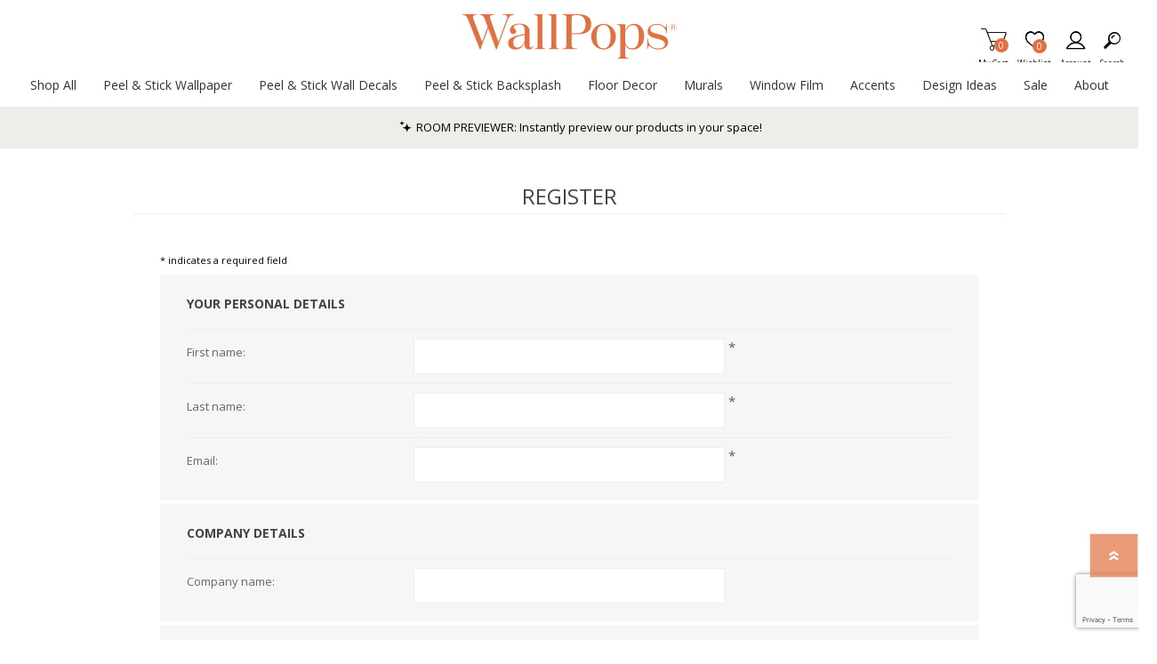

--- FILE ---
content_type: text/html; charset=utf-8
request_url: https://www.wallpops.com/register?returnUrl=%2Flogin%3FreturnUrl%3D%252Fregister%253FreturnUrl%253D%25252Flogin%25253FreturnUrl%25253D%2525252Fnus4552-skulls-grey-fieri-novelty-peel-and-stick-wallpaper
body_size: 41932
content:
<!DOCTYPE html><html lang=en class=html-registration-page><head><title>Register</title><script>dataLayer=[],function(n,t,i,r,u){n[r]=n[r]||[];n[r].push({"gtm.start":(new Date).getTime(),event:"gtm.js"});var e=t.getElementsByTagName(i)[0],f=t.createElement(i),o=r!="dataLayer"?"&l="+r:"";f.async=!0;f.src="https://www.googletagmanager.com/gtm.js?id="+u+o;e.parentNode.insertBefore(f,e)}(window,document,"script","dataLayer","GTM-WM5RTM4")</script><script src=https://cdnjs.cloudflare.com/ajax/libs/jquery/3.5.1/jquery.min.js integrity=sha384-ZvpUoO/+PpLXR1lu4jmpXWu80pZlYUAfxl5NsBMWOEPSjUn/6Z/hRTt8+pR6L4N2 crossorigin=anonymous></script><script>window.jQuery||document.write('<script src="/lib_npm/jquery/jquery.min.js" crossorigin="anonymous"><\/script>')</script><meta charset=UTF-8><meta name=description content=""><meta name=keywords content=""><meta name=generator content=nopCommerce><meta name=viewport content="width=device-width, initial-scale=1"><meta name=referrer content=no-referrer-when-downgrade><script src=https://www.dwin1.com/19038.js defer></script><link href=/bundles/css/prisma-bundle-8f683ef6c8.css rel=stylesheet><link href=/Plugins/SevenSpikes.Core/Styles/perfect-scrollbar.min.css rel=stylesheet><link href=/lib_npm/@fortawesome/fontawesome-free/css/all.min.css rel=stylesheet><link href=/Plugins/SevenSpikes.Nop.Plugins.InstantSearch/Themes/Prisma/Content/InstantSearch.css rel=stylesheet><link href=/Plugins/Nop.Plugin.Brewster.Core/Content/css/YorkMenu.css rel=stylesheet><link href=/Plugins/Nop.Plugin.Brewster.Core/Scripts/multi-level-sidebar-menu-hc-mobilenav/css/mobile-nav-theme-1.min.css rel=stylesheet><link href=/Plugins/SevenSpikes.Nop.Plugins.AjaxCart/Themes/Prisma/Content/ajaxCart.css rel=stylesheet><link href=/Plugins/SevenSpikes.Nop.Plugins.ProductRibbons/Styles/Ribbons.common.css rel=stylesheet><link href=/Plugins/SevenSpikes.Nop.Plugins.ProductRibbons/Themes/Prisma/Content/Ribbons.css rel=stylesheet><link href=/Plugins/SevenSpikes.Nop.Plugins.QuickView/Themes/Prisma/Content/QuickView.css rel=stylesheet><link href=/lib_npm/fine-uploader/fine-uploader/fine-uploader.min.css rel=stylesheet><link href=/Plugins/Nop.Plugin.Brewster.Core/Content/css/theme.custom-1.css rel=stylesheet><link href=/Themes/Prisma/Content/css/theme.custom-1.css rel=stylesheet><script src=/Plugins/Nop.Plugin.Brewster.Core/Scripts/multi-level-sidebar-menu-hc-mobilenav/hc-offcanvas-nav.js></script><script src="https://www.google.com/recaptcha/enterprise.js?render=6LcQyxUnAAAAAJZ3jfpEqi7rW80UeXKnq3y7_LQG"></script><script src=https://apps.bazaarvoice.com/deployments/roommates/main_site/production/en_US/bv.js></script><link rel=canonical href=http://www.wallpops.com/register><link rel=apple-touch-icon sizes=180x180 href=icons/icons_1/apple-touch-icon.png><link rel=icon type=image/png sizes=32x32 href=icons/icons_1/favicon-32x32.png><link rel=icon type=image/png sizes=16x16 href=icons/icons_1/favicon-16x16.png><link rel=manifest href=icons/icons_1/site.webmanifest><link rel=mask-icon href=icons/icons_1/safari-pinned-tab.svg color=#e86d1f><link rel="shortcut icon" href=icons/icons_1/favicon.ico><meta name=msapplication-TileColor content=#da532c><meta name=msapplication-config content=icons/icons_1/browserconfig.xml><meta name=theme-color content=#ffffff><script>var wizartSettings={wizart_api_token:"XQOT0VAeKJaTWP0RYExeDirQZkJrfTzNHyyVt4QvHwBlhYxmFQOYkBcI7rnI",wizart_server_address:"https://pim-client.wizart.ai",wizart_element_classes:["master-header-wrapper"]}</script><link rel=preload as=font href=/Themes/Prisma/Content/font/prisma.woff crossorigin><link href="https://fonts.googleapis.com/css?family=Comfortaa:400,700|Fira+Sans:400,700|Open+Sans:400,700|Playfair+Display:400,700&amp;subset=cyrillic,cyrillic-ext,greek,greek-ext,latin-ext&amp;display=swap" rel=stylesheet><body class="font-open-sans item-type-1"><noscript><iframe src="https://www.googletagmanager.com/ns.html?id=GTM-WM5RTM4" height=0 width=0 style=display:none;visibility:hidden></iframe></noscript><div class=form-submit-spin style=display:none></div><div class=ajax-loading-block-window style=display:none></div><div id=dialog-notifications-success title=Notification style=display:none></div><div id=dialog-notifications-error title=Error style=display:none></div><div id=dialog-notifications-warning title=Warning style=display:none></div><div id=bar-notification class=bar-notification-container data-close=Close role=dialog aria-modal=true aria-label="Successfully added"></div><!--[if lte IE 7]><div style=clear:both;height:59px;text-align:center;position:relative><a href=http://www.microsoft.com/windows/internet-explorer/default.aspx target=_blank> <img src=/Themes/Prisma/Content/img/ie_warning.jpg height=42 width=820 alt="You are using an outdated browser. For a faster, safer browsing experience, upgrade for free today."> </a></div><![endif]--><div class=master-wrapper-page><header><div class=master-header-wrapper-parent><a href=#main-content class="sr-only sr-only-focusable">Skip To Main Content</a><div class=master-header-wrapper><div class=header-wrapper><div class=header-container><div class=header><div class=header-logo><a href="/" class=logo> <img alt=WallPops src=https://bhf-cdn.azureedge.net/bhf-blob-prod/0097024_WallPopsOr.png></a></div><div class=header-links-wrapper><div class=header-selectors-wrapper></div><div class=header-links id=header-links aria-labelledby=header-links-opener><ul><li><a href="/register?returnUrl=%2Fregister%3FreturnUrl%3D%252Flogin%253FreturnUrl%253D%25252Fregister%25253FreturnUrl%25253D%2525252Flogin%2525253FreturnUrl%2525253D%252525252Fnus4552-skulls-grey-fieri-novelty-peel-and-stick-wallpaper" class="ico-register account-links">Register</a><li><a href=/register class="ico-rewardpoint account-links">Reward points</a><li><a href="/login?returnUrl=%2Fregister%3FreturnUrl%3D%252Flogin%253FreturnUrl%253D%25252Fregister%25253FreturnUrl%25253D%2525252Flogin%2525253FreturnUrl%2525253D%252525252Fnus4552-skulls-grey-fieri-novelty-peel-and-stick-wallpaper" class="ico-login acount-links">Log in</a><li><a href=/wishlist class="ico-wishlist account-links"> <span class=wishlist-label>Wishlist</span> <span class=wishlist-qty>0</span> </a><li id=topcartlink><a href=/cart class="ico-cart account-links"> <span class=cart-label>My Cart</span> <span class=cart-qty>0</span> </a></ul></div><div id=flyout-cart class=flyout-cart data-removeitemfromcarturl=/PrismaTheme/RemoveItemFromCart data-flyoutcarturl=/PrismaTheme/FlyoutShoppingCart role=dialog aria-modal=true aria-labeledby=flyout-cart-title><span class=cart-qty>0</span><div class=mini-shopping-cart><h2 class=sr-only id=flyout-cart-title>My Shopping Cart</h2><div class=count>You have no items in your shopping cart.</div></div></div></div><div id=mobile-search-box class="search-box store-search-box"><form method=get id=small-search-box-form action=/search><label class=sr-only for=small-searchterms>Search</label> <input type=text class=search-box-text id=small-searchterms autocomplete=off name=q placeholder=Search aria-label="Search store"> <input type=hidden class=instantSearchResourceElement data-highlightfirstfoundelement=true data-minkeywordlength=3 data-defaultproductsortoption=100 data-instantsearchurl=/instantSearchFor data-searchpageurl=/search data-searchinproductdescriptions=false data-numberofvisibleproducts=6 data-noresultsresourcetext=" No data found."> <button type=submit class="button-1 search-box-button"></button></form></div></div><div class=responsive-nav-wrapper-parent><ul class="responsive-nav-wrapper list-unstyled"><li class=search-wrap><span>Search<span aria-hidden=true></span></span><li class=shopping-cart-link title=Cart><a href=/cart id=cart-link>My Cart<span aria-hidden=true></span></a> <span class=cart-qty><span class=sr-only>Items in Cart</span>0</span><li class=wishlist-button><a href=/wishlist class=ico-wishlist title=Wishlist> <span class=wishlist-label>Wishlist<span aria-hidden=true></span></span> <span class=wishlist-qty><span class=sr-only>Item is Wish List</span>0</span> </a><li><a href=# class=personal-button id=header-links-opener title=Account aria-controls=header-links aria-expanded=false> <span>Account<span aria-hidden=true></span></span> </a><li class=search-button-container><a class=search-button id=myNavSearchButton href=# title=Search aria-controls=header-links aria-expanded=false> <span>Search<span aria-hidden=true></span></span> </a><li class=menu-container><a class=menu-title href=#> <span>Menu<span aria-hidden=true></span></span> </a></ul></div></div></div></div><div class=overlayOffCanvas></div><nav class=header-menu aria-label="Main Site Navigation"><div class=navigation-wrapper><div class=close-menu>Close<span class=close-icon aria-hidden=true></span></div></div><div class=nav-container><div class=logo-nav><div class="ydg_menu_wrapper ydg_menu--fullwidth ydg_menu--wrap"><nav class="ydg_menu_navbar ydg_menu_app ydg_menu_initialized ydg_menu_transition_none ydg_menu_alignment_center ydg_menu_skin_undefined ydg_menu_app--horizontal" aria-label="Main Site Navigation"><ul class=ydg_menu_nav><li class="ydg_menu_item ydg_menu_item--root ydg_menu_item_level_0 ydg_menu_item_submenu_type_tab ydg_menu_item_submenu_mega_position_leftparent"><a href=/all-products target=_self title="Shop All" aria-expanded=false aria-controls=shop-all-submenu id=shop-all-menu class=ydg_menu_item_link aria-haspopup=true> <span class=ydg_menu_item_text>Shop All</span> </a><div class="ydg_menu_submenu ydg_menu_submenu_type_tab ydg_menu_submenu--desktop ydg_menu_submenu_mega_position_leftparent ydg_menu_submenu_tab_position_left" aria-labelledby=shop-all-menu id=shop-all-submenu style="min-height:(0)px;width:600px !important" tabindex=0><ul class="ydg_menu_col ydg_menu_submenu_tab_control ydg_menu_col-3"><li class=ydg_menu_item_content_alignment_left><a href=/all-products target=_self title="All Products" data-tab-id=ydg_menu-menu-40410679 class=ydg_menu_item_link aria-expanded=false> <span class=ydg_menu_item_text>All Products</span> <span class=ydg_menu_indicator> <span class=ydg_menu_indicator_icon> <svg xmlns=http://www.w3.org/2000/svg viewBox="0 0 512 512"><path fill=currentColor d="M256 294.1L383 167c9.4-9.4 24.6-9.4 33.9 0s9.3 24.6 0 34L273 345c-9.1 9.1-23.7 9.3-33.1.7L95 201.1c-4.7-4.7-7-10.9-7-17s2.3-12.3 7-17c9.4-9.4 24.6-9.4 33.9 0l127.1 127z"></path></svg> </span> </span> </a><li class=ydg_menu_item_content_alignment_left><a href=/designer-peel-and-stick-wallpaper target=_self title="Shop by Designer" data-tab-id=ydg_menu-menu-40410694 class=ydg_menu_item_link aria-expanded=false> <span class=ydg_menu_item_text>Shop by Designer</span> <span class=ydg_menu_indicator> <span class=ydg_menu_indicator_icon> <svg xmlns=http://www.w3.org/2000/svg viewBox="0 0 512 512"><path fill=currentColor d="M256 294.1L383 167c9.4-9.4 24.6-9.4 33.9 0s9.3 24.6 0 34L273 345c-9.1 9.1-23.7 9.3-33.1.7L95 201.1c-4.7-4.7-7-10.9-7-17s2.3-12.3 7-17c9.4-9.4 24.6-9.4 33.9 0l127.1 127z"></path></svg> </span> </span> </a><li class=ydg_menu_item_content_alignment_left><a href=/rooms target=_self title="Shop By Room" data-tab-id=ydg_menu-menu-40410767 class=ydg_menu_item_link aria-expanded=false> <span class=ydg_menu_item_text>Shop By Room</span> <span class=ydg_menu_indicator> <span class=ydg_menu_indicator_icon> <svg xmlns=http://www.w3.org/2000/svg viewBox="0 0 512 512"><path fill=currentColor d="M256 294.1L383 167c9.4-9.4 24.6-9.4 33.9 0s9.3 24.6 0 34L273 345c-9.1 9.1-23.7 9.3-33.1.7L95 201.1c-4.7-4.7-7-10.9-7-17s2.3-12.3 7-17c9.4-9.4 24.6-9.4 33.9 0l127.1 127z"></path></svg> </span> </span> </a><li class=ydg_menu_item_content_alignment_left><a href=/decor-themes target=_self title="Shop by Theme" data-tab-id=ydg_menu-menu-40410789 class=ydg_menu_item_link aria-expanded=false> <span class=ydg_menu_item_text>Shop by Theme</span> <span class=ydg_menu_indicator> <span class=ydg_menu_indicator_icon> <svg xmlns=http://www.w3.org/2000/svg viewBox="0 0 512 512"><path fill=currentColor d="M256 294.1L383 167c9.4-9.4 24.6-9.4 33.9 0s9.3 24.6 0 34L273 345c-9.1 9.1-23.7 9.3-33.1.7L95 201.1c-4.7-4.7-7-10.9-7-17s2.3-12.3 7-17c9.4-9.4 24.6-9.4 33.9 0l127.1 127z"></path></svg> </span> </span> </a><li class=ydg_menu_item_content_alignment_left><a href=/peelandstick target=_self title="Shop By Brand" data-tab-id=ydg_menu-menu-40410805 class=ydg_menu_item_link aria-expanded=false> <span class=ydg_menu_item_text>Shop By Brand</span> <span class=ydg_menu_indicator> <span class=ydg_menu_indicator_icon> <svg xmlns=http://www.w3.org/2000/svg viewBox="0 0 512 512"><path fill=currentColor d="M256 294.1L383 167c9.4-9.4 24.6-9.4 33.9 0s9.3 24.6 0 34L273 345c-9.1 9.1-23.7 9.3-33.1.7L95 201.1c-4.7-4.7-7-10.9-7-17s2.3-12.3 7-17c9.4-9.4 24.6-9.4 33.9 0l127.1 127z"></path></svg> </span> </span> </a></ul><div class="ydg_menu_col ydg_menu_submenu_tab_content"><div class=ydg_menu_submenu_tab_item><div class="ydg_menu_masonry ydg_menu_submenu ydg_menu_submenu_type_mega ydg_menu_submenu--desktop ydg_menu_submenu_mega_position_fullwidth" data-id=ydg_menu-menu-40410679><div class=ydg_menu_masonry_row><ul class="ydg_menu_masonry_col ydg_menu_col-auto"><li class="ydg_menu_item ydg_menu_item_level_1 ydg_menu_col ydg_menu_item_submenu_type_automatic ydg_menu_item_layout ydg_menu_item_layout_text ydg_menu_item_display_header"><a href=javascript: target=_self ydg_menu-disabled-link title=Shop class="ydg_menu_item_link ydg_menu_item_content_alignment_left"> <span class=ydg_menu_item_text>Shop</span> <span class=ydg_menu_indicator> <span class=ydg_menu_indicator_icon> <svg xmlns=http://www.w3.org/2000/svg viewBox="0 0 512 512"><path fill=currentColor d="M256 294.1L383 167c9.4-9.4 24.6-9.4 33.9 0s9.3 24.6 0 34L273 345c-9.1 9.1-23.7 9.3-33.1.7L95 201.1c-4.7-4.7-7-10.9-7-17s2.3-12.3 7-17c9.4-9.4 24.6-9.4 33.9 0l127.1 127z"></path></svg> </span> </span> </a><ul class="ydg_menu_submenu ydg_menu_submenu_type_automatic ydg_menu_submenu--desktop"><li class="ydg_menu_item ydg_menu_item_level_2 ydg_menu_col ydg_menu_item_submenu_type_automatic ydg_menu_item_layout ydg_menu_item_layout_text"><a href=/new-wall-decals target=_self title=New class="ydg_menu_item_link ydg_menu_item_content_alignment_left"> <span class=ydg_menu_item_text>New</span> </a><li class="ydg_menu_item ydg_menu_item_level_2 ydg_menu_col ydg_menu_item_submenu_type_automatic ydg_menu_item_layout ydg_menu_item_layout_text"><a href=/best-sellers target=_self title="Best Sellers" class="ydg_menu_item_link ydg_menu_item_content_alignment_left"> <span class=ydg_menu_item_text>Best Sellers</span> </a><li class="ydg_menu_item ydg_menu_item_level_2 ydg_menu_col ydg_menu_item_submenu_type_automatic ydg_menu_item_layout ydg_menu_item_layout_text"><a href=/discount-wallpops target=_self title="On Clearance" class="ydg_menu_item_link ydg_menu_item_content_alignment_left"> <span class=ydg_menu_item_text>On Clearance</span> </a></ul></ul><ul class="ydg_menu_masonry_col ydg_menu_col-auto"><li class="ydg_menu_item ydg_menu_item_level_1 ydg_menu_col ydg_menu_item_submenu_type_automatic ydg_menu_item_layout ydg_menu_item_layout_text ydg_menu_item_display_header"><a href=javascript: target=_self ydg_menu-disabled-link title=Categories class="ydg_menu_item_link ydg_menu_item_content_alignment_left"> <span class=ydg_menu_item_text>Categories</span> <span class=ydg_menu_indicator> <span class=ydg_menu_indicator_icon> <svg xmlns=http://www.w3.org/2000/svg viewBox="0 0 512 512"><path fill=currentColor d="M256 294.1L383 167c9.4-9.4 24.6-9.4 33.9 0s9.3 24.6 0 34L273 345c-9.1 9.1-23.7 9.3-33.1.7L95 201.1c-4.7-4.7-7-10.9-7-17s2.3-12.3 7-17c9.4-9.4 24.6-9.4 33.9 0l127.1 127z"></path></svg> </span> </span> </a><ul class="ydg_menu_submenu ydg_menu_submenu_type_automatic ydg_menu_submenu--desktop"><li class="ydg_menu_item ydg_menu_item_level_2 ydg_menu_col ydg_menu_item_submenu_type_automatic ydg_menu_item_layout ydg_menu_item_layout_text"><a href=/shop-all-peel-and-stick-wallpaper target=_self title="All Wallpaper" class="ydg_menu_item_link ydg_menu_item_content_alignment_left"> <span class=ydg_menu_item_text>All Wallpaper</span> </a><li class="ydg_menu_item ydg_menu_item_level_2 ydg_menu_col ydg_menu_item_submenu_type_automatic ydg_menu_item_layout ydg_menu_item_layout_text"><a href=/flooring target=_self title="All Flooring" class="ydg_menu_item_link ydg_menu_item_content_alignment_left"> <span class=ydg_menu_item_text>All Flooring</span> </a><li class="ydg_menu_item ydg_menu_item_level_2 ydg_menu_col ydg_menu_item_submenu_type_automatic ydg_menu_item_layout ydg_menu_item_layout_text"><a href=/peel-and-stick-tiles target=_self title="All Backsplash" class="ydg_menu_item_link ydg_menu_item_content_alignment_left"> <span class=ydg_menu_item_text>All Backsplash</span> </a><li class="ydg_menu_item ydg_menu_item_level_2 ydg_menu_col ydg_menu_item_submenu_type_automatic ydg_menu_item_layout ydg_menu_item_layout_text"><a href=/wall-decals target=_self title="All Wall Decals" class="ydg_menu_item_link ydg_menu_item_content_alignment_left"> <span class=ydg_menu_item_text>All Wall Decals</span> </a><li class="ydg_menu_item ydg_menu_item_level_2 ydg_menu_col ydg_menu_item_submenu_type_automatic ydg_menu_item_layout ydg_menu_item_layout_text"><a href=/window-film target=_self title="All Window Film" class="ydg_menu_item_link ydg_menu_item_content_alignment_left"> <span class=ydg_menu_item_text>All Window Film</span> </a><li class="ydg_menu_item ydg_menu_item_level_2 ydg_menu_col ydg_menu_item_submenu_type_automatic ydg_menu_item_layout ydg_menu_item_layout_text"><a href=/home-accessories target=_self title="All Decorative Accents" class="ydg_menu_item_link ydg_menu_item_content_alignment_left"> <span class=ydg_menu_item_text>All Decorative Accents</span> </a></ul></ul></div></div></div><div class=ydg_menu_submenu_tab_item><div class="ydg_menu_masonry ydg_menu_submenu ydg_menu_submenu_type_mega ydg_menu_submenu--desktop ydg_menu_submenu_mega_position_fullwidth" data-id=ydg_menu-menu-40410694><div class=ydg_menu_masonry_row><ul class="ydg_menu_masonry_col ydg_menu_col-auto"><li class="ydg_menu_item ydg_menu_item_level_1 ydg_menu_col ydg_menu_item_submenu_type_automatic ydg_menu_item_layout ydg_menu_item_layout_text ydg_menu_item_display_header"><a href=/designer-peel-and-stick-wallpaper target=_self title="Shop All Designers" class="ydg_menu_item_link ydg_menu_item_content_alignment_left"> <span class=ydg_menu_item_text>Shop All Designers</span> <span class=ydg_menu_indicator> <span class=ydg_menu_indicator_icon> <svg xmlns=http://www.w3.org/2000/svg viewBox="0 0 512 512"><path fill=currentColor d="M256 294.1L383 167c9.4-9.4 24.6-9.4 33.9 0s9.3 24.6 0 34L273 345c-9.1 9.1-23.7 9.3-33.1.7L95 201.1c-4.7-4.7-7-10.9-7-17s2.3-12.3 7-17c9.4-9.4 24.6-9.4 33.9 0l127.1 127z"></path></svg> </span> </span> </a><ul class="ydg_menu_submenu ydg_menu_submenu_type_automatic ydg_menu_submenu--desktop"><li class="ydg_menu_item ydg_menu_item_level_2 ydg_menu_col ydg_menu_item_submenu_type_automatic ydg_menu_item_layout ydg_menu_item_layout_text"><a href=/nuwallpaper-x-aelfie-collection target=_self title=Aelfie class="ydg_menu_item_link ydg_menu_item_content_alignment_left"> <span class=ydg_menu_item_text>Aelfie</span> </a><li class="ydg_menu_item ydg_menu_item_level_2 ydg_menu_col ydg_menu_item_submenu_type_automatic ydg_menu_item_layout ydg_menu_item_layout_text"><a href=/alja-horvat-x-nuwallpaper target=_self title="Alja Horvat" class="ydg_menu_item_link ydg_menu_item_content_alignment_left"> <span class=ydg_menu_item_text>Alja Horvat</span> </a><li class="ydg_menu_item ydg_menu_item_level_2 ydg_menu_col ydg_menu_item_submenu_type_automatic ydg_menu_item_layout ydg_menu_item_layout_text"><a href=/arm-of-casso-landing-page target=_self title="Arms of Casso" class="ydg_menu_item_link ydg_menu_item_content_alignment_left"> <span class=ydg_menu_item_text>Arms of Casso</span> </a><li class="ydg_menu_item ydg_menu_item_level_2 ydg_menu_col ydg_menu_item_submenu_type_automatic ydg_menu_item_layout ydg_menu_item_layout_text"><a href=/nuwallpaper-x-ashley-stark target=_self title="Ashley Stark Home" class="ydg_menu_item_link ydg_menu_item_content_alignment_left"> <span class=ydg_menu_item_text>Ashley Stark Home</span> </a><li class="ydg_menu_item ydg_menu_item_level_2 ydg_menu_col ydg_menu_item_submenu_type_automatic ydg_menu_item_layout ydg_menu_item_layout_text"><a href=/wallpops-x-black-pepper-paperie target=_self title="Black Pepper Paperie" class="ydg_menu_item_link ydg_menu_item_content_alignment_left"> <span class=ydg_menu_item_text>Black Pepper Paperie</span> </a><li class="ydg_menu_item ydg_menu_item_level_2 ydg_menu_col ydg_menu_item_submenu_type_automatic ydg_menu_item_layout ydg_menu_item_layout_text"><a href=/wallpops-x-brownstone-boys target=_self title="Brownstone Boys" class="ydg_menu_item_link ydg_menu_item_content_alignment_left"> <span class=ydg_menu_item_text>Brownstone Boys</span> </a><li class="ydg_menu_item ydg_menu_item_level_2 ydg_menu_col ydg_menu_item_submenu_type_automatic ydg_menu_item_layout ydg_menu_item_layout_text"><a href=/dylan-m-nuwallpaper target=_self title="By Dylan M" class="ydg_menu_item_link ydg_menu_item_content_alignment_left"> <span class=ydg_menu_item_text>By Dylan M</span> </a><li class="ydg_menu_item ydg_menu_item_level_2 ydg_menu_col ydg_menu_item_submenu_type_automatic ydg_menu_item_layout ydg_menu_item_layout_text"><a href=/caroline-et-bettina-x-wallpops target=_self title="Caroline &amp; Bettina" class="ydg_menu_item_link ydg_menu_item_content_alignment_left"> <span class=ydg_menu_item_text>Caroline &amp; Bettina</span> </a><li class="ydg_menu_item ydg_menu_item_level_2 ydg_menu_col ydg_menu_item_submenu_type_automatic ydg_menu_item_layout ydg_menu_item_layout_text"><a href=/catcoq-peel-and-stick-wallpaper target=_self title=CatCoq class="ydg_menu_item_link ydg_menu_item_content_alignment_left"> <span class=ydg_menu_item_text>CatCoq</span> </a><li class="ydg_menu_item ydg_menu_item_level_2 ydg_menu_col ydg_menu_item_submenu_type_automatic ydg_menu_item_layout ydg_menu_item_layout_text"><a href=/floorpops-x-chris-loves-julia target=_self title="Chris Loves Julia" class="ydg_menu_item_link ydg_menu_item_content_alignment_left"> <span class=ydg_menu_item_text>Chris Loves Julia</span> </a><li class="ydg_menu_item ydg_menu_item_level_2 ydg_menu_col ydg_menu_item_submenu_type_automatic ydg_menu_item_layout ydg_menu_item_layout_text"><a href=/clara-jean-peel-and-stick-wallpaper target=_self title="Clara Jean" class="ydg_menu_item_link ydg_menu_item_content_alignment_left"> <span class=ydg_menu_item_text>Clara Jean</span> </a><li class="ydg_menu_item ydg_menu_item_level_2 ydg_menu_col ydg_menu_item_submenu_type_automatic ydg_menu_item_layout ydg_menu_item_layout_text"><a href=/egypt-sherrod-x-nuwallpaper target=_self title="Egypt Sherrod" class="ydg_menu_item_link ydg_menu_item_content_alignment_left"> <span class=ydg_menu_item_text>Egypt Sherrod</span> </a><li class="ydg_menu_item ydg_menu_item_level_2 ydg_menu_col ydg_menu_item_submenu_type_automatic ydg_menu_item_layout ydg_menu_item_layout_text"><a href=/finlayson-peel-and-stick-wallpaper target=_self title=Finlayson class="ydg_menu_item_link ydg_menu_item_content_alignment_left"> <span class=ydg_menu_item_text>Finlayson</span> </a><li class="ydg_menu_item ydg_menu_item_level_2 ydg_menu_col ydg_menu_item_submenu_type_automatic ydg_menu_item_layout ydg_menu_item_layout_text"><a href=/holalola-peel-and-stick-wallpaper target=_self title=Holalola class="ydg_menu_item_link ydg_menu_item_content_alignment_left"> <span class=ydg_menu_item_text>Holalola</span> </a><li class="ydg_menu_item ydg_menu_item_level_2 ydg_menu_col ydg_menu_item_submenu_type_automatic ydg_menu_item_layout ydg_menu_item_layout_text"><a href=/jane-dixon-peel-and-stick-wallpaper target=_self title="Jane Dixon" class="ydg_menu_item_link ydg_menu_item_content_alignment_left"> <span class=ydg_menu_item_text>Jane Dixon</span> </a><li class="ydg_menu_item ydg_menu_item_level_2 ydg_menu_col ydg_menu_item_submenu_type_automatic ydg_menu_item_layout ydg_menu_item_layout_text"><a href=/jen-hewett-x-nuwallpaper target=_self title="Jen Hewett" class="ydg_menu_item_link ydg_menu_item_content_alignment_left"> <span class=ydg_menu_item_text>Jen Hewett</span> </a><li class="ydg_menu_item ydg_menu_item_level_2 ydg_menu_col ydg_menu_item_submenu_type_automatic ydg_menu_item_layout ydg_menu_item_layout_text"><a href=/nuwallpaper-x-leah-duncan target=_self title="Leah Duncan" class="ydg_menu_item_link ydg_menu_item_content_alignment_left"> <span class=ydg_menu_item_text>Leah Duncan</span> </a><li class="ydg_menu_item ydg_menu_item_level_2 ydg_menu_col ydg_menu_item_submenu_type_automatic ydg_menu_item_layout ydg_menu_item_layout_text"><a href=/lele-sadoughi-x-nuwallpaper target=_self title="LeLe Sadougi" class="ydg_menu_item_link ydg_menu_item_content_alignment_left"> <span class=ydg_menu_item_text>LeLe Sadougi</span> </a></ul></ul><ul class="ydg_menu_masonry_col ydg_menu_col-auto"><li class="ydg_menu_item ydg_menu_item_level_1 ydg_menu_col ydg_menu_item_submenu_type_automatic ydg_menu_item_layout ydg_menu_item_layout_text ydg_menu_item_display_header"><a href=javascript: target=_self ydg_menu-disabled-link class="ydg_menu_item_link ydg_menu_item_content_alignment_left"> <span class=ydg_menu_item_text></span> <span class=ydg_menu_indicator> <span class=ydg_menu_indicator_icon> <svg xmlns=http://www.w3.org/2000/svg viewBox="0 0 512 512"><path fill=currentColor d="M256 294.1L383 167c9.4-9.4 24.6-9.4 33.9 0s9.3 24.6 0 34L273 345c-9.1 9.1-23.7 9.3-33.1.7L95 201.1c-4.7-4.7-7-10.9-7-17s2.3-12.3 7-17c9.4-9.4 24.6-9.4 33.9 0l127.1 127z"></path></svg> </span> </span> </a><ul class="ydg_menu_submenu ydg_menu_submenu_type_automatic ydg_menu_submenu--desktop"><li class="ydg_menu_item ydg_menu_item_level_2 ydg_menu_col ydg_menu_item_submenu_type_automatic ydg_menu_item_layout ydg_menu_item_layout_text"><a href=/lili-whittwhitt-designs-by-lisa-whittington target=_self title="LiLi WhitWhit" class="ydg_menu_item_link ydg_menu_item_content_alignment_left"> <span class=ydg_menu_item_text>LiLi WhitWhit</span> </a><li class="ydg_menu_item ydg_menu_item_level_2 ydg_menu_col ydg_menu_item_submenu_type_automatic ydg_menu_item_layout ydg_menu_item_layout_text"><a href=/love-shack-fancy-brand-round-2 target=_self title=LoveShackFancy class="ydg_menu_item_link ydg_menu_item_content_alignment_left"> <span class=ydg_menu_item_text>LoveShackFancy</span> </a><li class="ydg_menu_item ydg_menu_item_level_2 ydg_menu_col ydg_menu_item_submenu_type_automatic ydg_menu_item_layout ydg_menu_item_layout_text"><a href=/marimekko-x-nuwallpaper target=_self title="Marimekko by JV" class="ydg_menu_item_link ydg_menu_item_content_alignment_left"> <span class=ydg_menu_item_text>Marimekko by JV</span> </a><li class="ydg_menu_item ydg_menu_item_level_2 ydg_menu_col ydg_menu_item_submenu_type_automatic ydg_menu_item_layout ydg_menu_item_layout_text"><a href=/wallpops-x-mr-kate target=_self title="Mr. Kate" class="ydg_menu_item_link ydg_menu_item_content_alignment_left"> <span class=ydg_menu_item_text>Mr. Kate</span> </a><li class="ydg_menu_item ydg_menu_item_level_2 ydg_menu_col ydg_menu_item_submenu_type_automatic ydg_menu_item_layout ydg_menu_item_layout_text"><a href=/wallpops-x-nabela-noor-home target=_self title="Nabela Noor Home" class="ydg_menu_item_link ydg_menu_item_content_alignment_left"> <span class=ydg_menu_item_text>Nabela Noor Home</span> </a><li class="ydg_menu_item ydg_menu_item_level_2 ydg_menu_col ydg_menu_item_submenu_type_automatic ydg_menu_item_layout ydg_menu_item_layout_text"><a href=/nikki-chu-peel-and-stick-wallpaper target=_self title="Nikki Chu" class="ydg_menu_item_link ydg_menu_item_content_alignment_left"> <span class=ydg_menu_item_text>Nikki Chu</span> </a><li class="ydg_menu_item ydg_menu_item_level_2 ydg_menu_col ydg_menu_item_submenu_type_automatic ydg_menu_item_layout ydg_menu_item_layout_text"><a href=/wallpops-x-pip-and-lo-peel-and-stick-wallpaper target=_self title="Pip &amp; Lo" class="ydg_menu_item_link ydg_menu_item_content_alignment_left"> <span class=ydg_menu_item_text>Pip &amp; Lo</span> </a><li class="ydg_menu_item ydg_menu_item_level_2 ydg_menu_col ydg_menu_item_submenu_type_automatic ydg_menu_item_layout ydg_menu_item_layout_text"><a href=/nuwallpaper-x-print-fresh target=_self title=Printfresh class="ydg_menu_item_link ydg_menu_item_content_alignment_left"> <span class=ydg_menu_item_text>Printfresh</span> </a><li class="ydg_menu_item ydg_menu_item_level_2 ydg_menu_col ydg_menu_item_submenu_type_automatic ydg_menu_item_layout ydg_menu_item_layout_text"><a href=/rachel-antonoff-wallpops-peel-and-stick-wallpaper target=_self title="Rachel Antonoff" class="ydg_menu_item_link ydg_menu_item_content_alignment_left"> <span class=ydg_menu_item_text>Rachel Antonoff</span> </a><li class="ydg_menu_item ydg_menu_item_level_2 ydg_menu_col ydg_menu_item_submenu_type_automatic ydg_menu_item_layout ydg_menu_item_layout_text"><a href=/rachel-zoe-x-nuwallpaper target=_self title="Rachel Zoe" class="ydg_menu_item_link ydg_menu_item_content_alignment_left"> <span class=ydg_menu_item_text>Rachel Zoe</span> </a><li class="ydg_menu_item ydg_menu_item_level_2 ydg_menu_col ydg_menu_item_submenu_type_automatic ydg_menu_item_layout ydg_menu_item_layout_text"><a href=/rupaul-wallpops-peel-and-stick-wallpaper target=_self title=RuPaul class="ydg_menu_item_link ydg_menu_item_content_alignment_left"> <span class=ydg_menu_item_text>RuPaul</span> </a><li class="ydg_menu_item ydg_menu_item_level_2 ydg_menu_col ydg_menu_item_submenu_type_automatic ydg_menu_item_layout ydg_menu_item_layout_text"><a href=/scalamandre-signature-self-adhesive-wallpaper target=_self title=Scalamandre class="ydg_menu_item_link ydg_menu_item_content_alignment_left"> <span class=ydg_menu_item_text>Scalamandre</span> </a><li class="ydg_menu_item ydg_menu_item_level_2 ydg_menu_col ydg_menu_item_submenu_type_automatic ydg_menu_item_layout ydg_menu_item_layout_text"><a href=/scott-living-self-adhesive-wallpaper target=_self title="Scott Living" class="ydg_menu_item_link ydg_menu_item_content_alignment_left"> <span class=ydg_menu_item_text>Scott Living</span> </a><li class="ydg_menu_item ydg_menu_item_level_2 ydg_menu_col ydg_menu_item_submenu_type_automatic ydg_menu_item_layout ydg_menu_item_layout_text"><a href=/society-social-x-wallpops target=_self title="Society Social" class="ydg_menu_item_link ydg_menu_item_content_alignment_left"> <span class=ydg_menu_item_text>Society Social</span> </a><li class="ydg_menu_item ydg_menu_item_level_2 ydg_menu_col ydg_menu_item_submenu_type_automatic ydg_menu_item_layout ydg_menu_item_layout_text"><a href=/tamara-day-peel-and-stick-wallpaper target=_self title="Tamara Day" class="ydg_menu_item_link ydg_menu_item_content_alignment_left"> <span class=ydg_menu_item_text>Tamara Day</span> </a><li class="ydg_menu_item ydg_menu_item_level_2 ydg_menu_col ydg_menu_item_submenu_type_automatic ydg_menu_item_layout ydg_menu_item_layout_text"><a href=/very-gay-paint-landing-page target=_self title="Very Gay Paint" class="ydg_menu_item_link ydg_menu_item_content_alignment_left"> <span class=ydg_menu_item_text>Very Gay Paint</span> </a><li class="ydg_menu_item ydg_menu_item_level_2 ydg_menu_col ydg_menu_item_submenu_type_automatic ydg_menu_item_layout ydg_menu_item_layout_text"><a href=/wallpops-x-waverly target=_self title=Waverly class="ydg_menu_item_link ydg_menu_item_content_alignment_left"> <span class=ydg_menu_item_text>Waverly</span> </a></ul></ul></div></div></div><div class=ydg_menu_submenu_tab_item><div class="ydg_menu_masonry ydg_menu_submenu ydg_menu_submenu_type_mega ydg_menu_submenu--desktop ydg_menu_submenu_mega_position_fullwidth" data-id=ydg_menu-menu-40410767><div class=ydg_menu_masonry_row><ul class="ydg_menu_masonry_col ydg_menu_col-auto"><li class="ydg_menu_item ydg_menu_item_level_1 ydg_menu_col ydg_menu_item_submenu_type_automatic ydg_menu_item_layout ydg_menu_item_layout_text ydg_menu_item_display_header"><a href=/rooms target=_self title=Rooms class="ydg_menu_item_link ydg_menu_item_content_alignment_left"> <span class=ydg_menu_item_text>Rooms</span> <span class=ydg_menu_indicator> <span class=ydg_menu_indicator_icon> <svg xmlns=http://www.w3.org/2000/svg viewBox="0 0 512 512"><path fill=currentColor d="M256 294.1L383 167c9.4-9.4 24.6-9.4 33.9 0s9.3 24.6 0 34L273 345c-9.1 9.1-23.7 9.3-33.1.7L95 201.1c-4.7-4.7-7-10.9-7-17s2.3-12.3 7-17c9.4-9.4 24.6-9.4 33.9 0l127.1 127z"></path></svg> </span> </span> </a><ul class="ydg_menu_submenu ydg_menu_submenu_type_automatic ydg_menu_submenu--desktop"><li class="ydg_menu_item ydg_menu_item_level_2 ydg_menu_col ydg_menu_item_submenu_type_automatic ydg_menu_item_layout ydg_menu_item_layout_text"><a href=/bathroom-decals-and-decor target=_self title=Bathrooms class="ydg_menu_item_link ydg_menu_item_content_alignment_left"> <span class=ydg_menu_item_text>Bathrooms</span> </a><li class="ydg_menu_item ydg_menu_item_level_2 ydg_menu_col ydg_menu_item_submenu_type_automatic ydg_menu_item_layout ydg_menu_item_layout_text"><a href=/bedroom-wall-decals target=_self title=Bedrooms class="ydg_menu_item_link ydg_menu_item_content_alignment_left"> <span class=ydg_menu_item_text>Bedrooms</span> </a><li class="ydg_menu_item ydg_menu_item_level_2 ydg_menu_col ydg_menu_item_submenu_type_automatic ydg_menu_item_layout ydg_menu_item_layout_text"><a href=/classroom-wall-decals target=_self title=Classroom class="ydg_menu_item_link ydg_menu_item_content_alignment_left"> <span class=ydg_menu_item_text>Classroom</span> </a><li class="ydg_menu_item ydg_menu_item_level_2 ydg_menu_col ydg_menu_item_submenu_type_automatic ydg_menu_item_layout ydg_menu_item_layout_text"><a href=/dorm-wall-decals target=_self title="College Dorms" class="ydg_menu_item_link ydg_menu_item_content_alignment_left"> <span class=ydg_menu_item_text>College Dorms</span> </a><li class="ydg_menu_item ydg_menu_item_level_2 ydg_menu_col ydg_menu_item_submenu_type_automatic ydg_menu_item_layout ydg_menu_item_layout_text"><a href=/kids target=_self title="Kids Room" class="ydg_menu_item_link ydg_menu_item_content_alignment_left"> <span class=ydg_menu_item_text>Kids Room</span> </a><li class="ydg_menu_item ydg_menu_item_level_2 ydg_menu_col ydg_menu_item_submenu_type_automatic ydg_menu_item_layout ydg_menu_item_layout_text"><a href=/kitchen-wall-decals target=_self title=Kitchen class="ydg_menu_item_link ydg_menu_item_content_alignment_left"> <span class=ydg_menu_item_text>Kitchen</span> </a><li class="ydg_menu_item ydg_menu_item_level_2 ydg_menu_col ydg_menu_item_submenu_type_automatic ydg_menu_item_layout ydg_menu_item_layout_text"><a href=/living-room-wall-decals target=_self title="Living Rooms" class="ydg_menu_item_link ydg_menu_item_content_alignment_left"> <span class=ydg_menu_item_text>Living Rooms</span> </a><li class="ydg_menu_item ydg_menu_item_level_2 ydg_menu_col ydg_menu_item_submenu_type_automatic ydg_menu_item_layout ydg_menu_item_layout_text"><a href=/nursery-wall-decals target=_self title=Nursery class="ydg_menu_item_link ydg_menu_item_content_alignment_left"> <span class=ydg_menu_item_text>Nursery</span> </a><li class="ydg_menu_item ydg_menu_item_level_2 ydg_menu_col ydg_menu_item_submenu_type_automatic ydg_menu_item_layout ydg_menu_item_layout_text"><a href=/office-wall-decals target=_self title="Office Decor" class="ydg_menu_item_link ydg_menu_item_content_alignment_left"> <span class=ydg_menu_item_text>Office Decor</span> </a><li class="ydg_menu_item ydg_menu_item_level_2 ydg_menu_col ydg_menu_item_submenu_type_automatic ydg_menu_item_layout ydg_menu_item_layout_text"><a href=/tween-room-decor target=_self title="Tweens &amp; Teens" class="ydg_menu_item_link ydg_menu_item_content_alignment_left"> <span class=ydg_menu_item_text>Tweens &amp; Teens</span> </a></ul></ul></div></div></div><div class=ydg_menu_submenu_tab_item><div class="ydg_menu_masonry ydg_menu_submenu ydg_menu_submenu_type_mega ydg_menu_submenu--desktop ydg_menu_submenu_mega_position_fullwidth" data-id=ydg_menu-menu-40410789><div class=ydg_menu_masonry_row><ul class="ydg_menu_masonry_col ydg_menu_col-auto"><li class="ydg_menu_item ydg_menu_item_level_1 ydg_menu_col ydg_menu_item_submenu_type_automatic ydg_menu_item_layout ydg_menu_item_layout_text ydg_menu_item_display_header"><a href=/decor-themes target=_self title=Themes class="ydg_menu_item_link ydg_menu_item_content_alignment_left"> <span class=ydg_menu_item_text>Themes</span> <span class=ydg_menu_indicator> <span class=ydg_menu_indicator_icon> <svg xmlns=http://www.w3.org/2000/svg viewBox="0 0 512 512"><path fill=currentColor d="M256 294.1L383 167c9.4-9.4 24.6-9.4 33.9 0s9.3 24.6 0 34L273 345c-9.1 9.1-23.7 9.3-33.1.7L95 201.1c-4.7-4.7-7-10.9-7-17s2.3-12.3 7-17c9.4-9.4 24.6-9.4 33.9 0l127.1 127z"></path></svg> </span> </span> </a><ul class="ydg_menu_submenu ydg_menu_submenu_type_automatic ydg_menu_submenu--desktop"><li class="ydg_menu_item ydg_menu_item_level_2 ydg_menu_col ydg_menu_item_submenu_type_automatic ydg_menu_item_layout ydg_menu_item_layout_text"><a href=/animal-decor target=_self title=Animals class="ydg_menu_item_link ydg_menu_item_content_alignment_left"> <span class=ydg_menu_item_text>Animals</span> </a><li class="ydg_menu_item ydg_menu_item_level_2 ydg_menu_col ydg_menu_item_submenu_type_automatic ydg_menu_item_layout ydg_menu_item_layout_text"><a href=/brick-wood-stone-decor target=_self title="Bricks, Stones, Woods" class="ydg_menu_item_link ydg_menu_item_content_alignment_left"> <span class=ydg_menu_item_text>Bricks, Stones, Woods</span> </a><li class="ydg_menu_item ydg_menu_item_level_2 ydg_menu_col ydg_menu_item_submenu_type_automatic ydg_menu_item_layout ydg_menu_item_layout_text"><a href=/damask-decor target=_self title="Damasks &amp; Medallions" class="ydg_menu_item_link ydg_menu_item_content_alignment_left"> <span class=ydg_menu_item_text>Damasks &amp; Medallions</span> </a><li class="ydg_menu_item ydg_menu_item_level_2 ydg_menu_col ydg_menu_item_submenu_type_automatic ydg_menu_item_layout ydg_menu_item_layout_text"><a href=/decor-themes target=_self title="Education &amp; Functional" class="ydg_menu_item_link ydg_menu_item_content_alignment_left"> <span class=ydg_menu_item_text>Education &amp; Functional</span> </a><li class="ydg_menu_item ydg_menu_item_level_2 ydg_menu_col ydg_menu_item_submenu_type_automatic ydg_menu_item_layout ydg_menu_item_layout_text"><a href=/fairy-wall-decor target=_self title="Fairy Tales &amp; Fantasy" class="ydg_menu_item_link ydg_menu_item_content_alignment_left"> <span class=ydg_menu_item_text>Fairy Tales &amp; Fantasy</span> </a><li class="ydg_menu_item ydg_menu_item_level_2 ydg_menu_col ydg_menu_item_submenu_type_automatic ydg_menu_item_layout ydg_menu_item_layout_text"><a href=/floral-wall-decor target=_self title=Flowers class="ydg_menu_item_link ydg_menu_item_content_alignment_left"> <span class=ydg_menu_item_text>Flowers</span> </a><li class="ydg_menu_item ydg_menu_item_level_2 ydg_menu_col ydg_menu_item_submenu_type_automatic ydg_menu_item_layout ydg_menu_item_layout_text ydg_menu_item_display_header"><a href=/decor-themes target=_self title="View All" class="ydg_menu_item_link ydg_menu_item_content_alignment_left"> <span class=ydg_menu_item_text>View All</span> </a></ul></ul></div></div></div><div class=ydg_menu_submenu_tab_item><div class="ydg_menu_masonry ydg_menu_submenu ydg_menu_submenu_type_mega ydg_menu_submenu--desktop ydg_menu_submenu_mega_position_fullwidth" data-id=ydg_menu-menu-40410805><div class=ydg_menu_masonry_row><ul class="ydg_menu_masonry_col ydg_menu_col-auto"><li class="ydg_menu_item ydg_menu_item_level_1 ydg_menu_col ydg_menu_item_submenu_type_automatic ydg_menu_item_layout ydg_menu_item_layout_text ydg_menu_item_display_header"><a href=/peelandstick target=_self title=Brands class="ydg_menu_item_link ydg_menu_item_content_alignment_left"> <span class=ydg_menu_item_text>Brands</span> <span class=ydg_menu_indicator> <span class=ydg_menu_indicator_icon> <svg xmlns=http://www.w3.org/2000/svg viewBox="0 0 512 512"><path fill=currentColor d="M256 294.1L383 167c9.4-9.4 24.6-9.4 33.9 0s9.3 24.6 0 34L273 345c-9.1 9.1-23.7 9.3-33.1.7L95 201.1c-4.7-4.7-7-10.9-7-17s2.3-12.3 7-17c9.4-9.4 24.6-9.4 33.9 0l127.1 127z"></path></svg> </span> </span> </a><ul class="ydg_menu_submenu ydg_menu_submenu_type_automatic ydg_menu_submenu--desktop"><li class="ydg_menu_item ydg_menu_item_level_2 ydg_menu_col ydg_menu_item_submenu_type_automatic ydg_menu_item_layout ydg_menu_item_layout_text"><a href=/wall-pops-brand target=_self title=WallPops class="ydg_menu_item_link ydg_menu_item_content_alignment_left"> <span class=ydg_menu_item_text>WallPops</span> </a><li class="ydg_menu_item ydg_menu_item_level_2 ydg_menu_col ydg_menu_item_submenu_type_automatic ydg_menu_item_layout ydg_menu_item_layout_text"><a href=/nuwallpaper target=_self title=NuWallpaper class="ydg_menu_item_link ydg_menu_item_content_alignment_left"> <span class=ydg_menu_item_text>NuWallpaper</span> </a><li class="ydg_menu_item ydg_menu_item_level_2 ydg_menu_col ydg_menu_item_submenu_type_automatic ydg_menu_item_layout ydg_menu_item_layout_text"><a href=/peel-and-stick-vinyl-floor-tiles target=_self title=FloorPops class="ydg_menu_item_link ydg_menu_item_content_alignment_left"> <span class=ydg_menu_item_text>FloorPops</span> </a><li class="ydg_menu_item ydg_menu_item_level_2 ydg_menu_col ydg_menu_item_submenu_type_automatic ydg_menu_item_layout ydg_menu_item_layout_text"><a href=/roommates-decor-brand target=_self title="Roommates Decor" class="ydg_menu_item_link ydg_menu_item_content_alignment_left"> <span class=ydg_menu_item_text>Roommates Decor</span> </a><li class="ydg_menu_item ydg_menu_item_level_2 ydg_menu_col ydg_menu_item_submenu_type_automatic ydg_menu_item_layout ydg_menu_item_layout_text"><a href=/inhome target=_self title=InHome class="ydg_menu_item_link ydg_menu_item_content_alignment_left"> <span class=ydg_menu_item_text>InHome</span> </a><li class="ydg_menu_item ydg_menu_item_level_2 ydg_menu_col ydg_menu_item_submenu_type_automatic ydg_menu_item_layout ydg_menu_item_layout_text"><a href=/mystyle-wall-decor target=_self title=MyStyle class="ydg_menu_item_link ydg_menu_item_content_alignment_left"> <span class=ydg_menu_item_text>MyStyle</span> </a><li class="ydg_menu_item ydg_menu_item_level_2 ydg_menu_col ydg_menu_item_submenu_type_automatic ydg_menu_item_layout ydg_menu_item_layout_text"><a href=/fablon-sticky-back-plastic-self-adhesive-film target=_self title=Fablon class="ydg_menu_item_link ydg_menu_item_content_alignment_left"> <span class=ydg_menu_item_text>Fablon</span> </a><li class="ydg_menu_item ydg_menu_item_level_2 ydg_menu_col ydg_menu_item_submenu_type_automatic ydg_menu_item_layout ydg_menu_item_layout_text"><a href=/home-decor-brand target=_self title=Crearreda class="ydg_menu_item_link ydg_menu_item_content_alignment_left"> <span class=ydg_menu_item_text>Crearreda</span> </a><li class="ydg_menu_item ydg_menu_item_level_2 ydg_menu_col ydg_menu_item_submenu_type_automatic ydg_menu_item_layout ydg_menu_item_layout_text"><a href=javascript: target=_self ydg_menu-disabled-link class="ydg_menu_item_link ydg_menu_item_content_alignment_left"> <span class=ydg_menu_item_text></span> </a></ul></ul></div></div></div></div></div><li class="ydg_menu_item ydg_menu_item--root ydg_menu_item_level_0 ydg_menu_item_submenu_type_tab ydg_menu_item_submenu_mega_position_leftparent"><a href=/nuwallpaper target=_self title="Peel &amp; Stick Wallpaper" aria-expanded=false aria-controls=peel-&amp;-stick-wallpaper-submenu id=peel-&amp;-stick-wallpaper-menu class=ydg_menu_item_link aria-haspopup=true> <span class=ydg_menu_item_text>Peel &amp; Stick Wallpaper</span> </a><div class="ydg_menu_submenu ydg_menu_submenu_type_tab ydg_menu_submenu--desktop ydg_menu_submenu_mega_position_leftparent ydg_menu_submenu_tab_position_left" aria-labelledby=peel-&amp;-stick-wallpaper-menu id=peel-&amp;-stick-wallpaper-submenu style="min-height:(300)px;width:1200px !important" tabindex=0><ul class="ydg_menu_col ydg_menu_submenu_tab_control ydg_menu_col-3"><li class=ydg_menu_item_content_alignment_left><a href=/shop-all-peel-and-stick-wallpaper target=_self title="All Wallpaper" data-tab-id=ydg_menu-menu-40410825 class=ydg_menu_item_link aria-expanded=false> <span class=ydg_menu_item_text>All Wallpaper</span> <span class=ydg_menu_indicator> <span class=ydg_menu_indicator_icon> <svg xmlns=http://www.w3.org/2000/svg viewBox="0 0 512 512"><path fill=currentColor d="M256 294.1L383 167c9.4-9.4 24.6-9.4 33.9 0s9.3 24.6 0 34L273 345c-9.1 9.1-23.7 9.3-33.1.7L95 201.1c-4.7-4.7-7-10.9-7-17s2.3-12.3 7-17c9.4-9.4 24.6-9.4 33.9 0l127.1 127z"></path></svg> </span> </span> </a><li class=ydg_menu_item_content_alignment_left><a href=/designer-peel-and-stick-wallpaper target=_self title="Shop by Designer" data-tab-id=ydg_menu-menu-40410833 class=ydg_menu_item_link aria-expanded=false> <span class=ydg_menu_item_text>Shop by Designer</span> <span class=ydg_menu_indicator> <span class=ydg_menu_indicator_icon> <svg xmlns=http://www.w3.org/2000/svg viewBox="0 0 512 512"><path fill=currentColor d="M256 294.1L383 167c9.4-9.4 24.6-9.4 33.9 0s9.3 24.6 0 34L273 345c-9.1 9.1-23.7 9.3-33.1.7L95 201.1c-4.7-4.7-7-10.9-7-17s2.3-12.3 7-17c9.4-9.4 24.6-9.4 33.9 0l127.1 127z"></path></svg> </span> </span> </a><li class=ydg_menu_item_content_alignment_left><a href=/shop-peel-and-stick-wallpaper-colors target=_self title="Shop by Color" data-tab-id=ydg_menu-menu-40410871 class=ydg_menu_item_link aria-expanded=false> <span class=ydg_menu_item_text>Shop by Color</span> <span class=ydg_menu_indicator> <span class=ydg_menu_indicator_icon> <svg xmlns=http://www.w3.org/2000/svg viewBox="0 0 512 512"><path fill=currentColor d="M256 294.1L383 167c9.4-9.4 24.6-9.4 33.9 0s9.3 24.6 0 34L273 345c-9.1 9.1-23.7 9.3-33.1.7L95 201.1c-4.7-4.7-7-10.9-7-17s2.3-12.3 7-17c9.4-9.4 24.6-9.4 33.9 0l127.1 127z"></path></svg> </span> </span> </a><li class=ydg_menu_item_content_alignment_left><a href=/shop-peel-and-stick-wallpaper-themes target=_self title="Shop by Pattern" data-tab-id=ydg_menu-menu-40410884 class=ydg_menu_item_link aria-expanded=false> <span class=ydg_menu_item_text>Shop by Pattern</span> <span class=ydg_menu_indicator> <span class=ydg_menu_indicator_icon> <svg xmlns=http://www.w3.org/2000/svg viewBox="0 0 512 512"><path fill=currentColor d="M256 294.1L383 167c9.4-9.4 24.6-9.4 33.9 0s9.3 24.6 0 34L273 345c-9.1 9.1-23.7 9.3-33.1.7L95 201.1c-4.7-4.7-7-10.9-7-17s2.3-12.3 7-17c9.4-9.4 24.6-9.4 33.9 0l127.1 127z"></path></svg> </span> </span> </a><li class=ydg_menu_item_content_alignment_left><a href=/shop-peel-and-stick-wallpaper-styles target=_self title="Shop by Style" data-tab-id=ydg_menu-menu-40410909 class=ydg_menu_item_link aria-expanded=false> <span class=ydg_menu_item_text>Shop by Style</span> <span class=ydg_menu_indicator> <span class=ydg_menu_indicator_icon> <svg xmlns=http://www.w3.org/2000/svg viewBox="0 0 512 512"><path fill=currentColor d="M256 294.1L383 167c9.4-9.4 24.6-9.4 33.9 0s9.3 24.6 0 34L273 345c-9.1 9.1-23.7 9.3-33.1.7L95 201.1c-4.7-4.7-7-10.9-7-17s2.3-12.3 7-17c9.4-9.4 24.6-9.4 33.9 0l127.1 127z"></path></svg> </span> </span> </a><li class=ydg_menu_item_content_alignment_left><a href=/entertainment-peel-and-stick-wallpaper target=_self title=Entertainment data-tab-id=ydg_menu-menu-40410936 class=ydg_menu_item_link aria-expanded=false> <span class=ydg_menu_item_text>Entertainment</span> <span class=ydg_menu_indicator> <span class=ydg_menu_indicator_icon> <svg xmlns=http://www.w3.org/2000/svg viewBox="0 0 512 512"><path fill=currentColor d="M256 294.1L383 167c9.4-9.4 24.6-9.4 33.9 0s9.3 24.6 0 34L273 345c-9.1 9.1-23.7 9.3-33.1.7L95 201.1c-4.7-4.7-7-10.9-7-17s2.3-12.3 7-17c9.4-9.4 24.6-9.4 33.9 0l127.1 127z"></path></svg> </span> </span> </a><li class=ydg_menu_item_content_alignment_left><a href=/peel-and-stick-temporary-wallpaper-by-wallpops target=_self title="About NuWallpaper" data-tab-id=ydg_menu-menu-40410956 class=ydg_menu_item_link aria-expanded=false> <span class=ydg_menu_item_text>About NuWallpaper</span> <span class=ydg_menu_indicator> <span class=ydg_menu_indicator_icon> <svg xmlns=http://www.w3.org/2000/svg viewBox="0 0 512 512"><path fill=currentColor d="M256 294.1L383 167c9.4-9.4 24.6-9.4 33.9 0s9.3 24.6 0 34L273 345c-9.1 9.1-23.7 9.3-33.1.7L95 201.1c-4.7-4.7-7-10.9-7-17s2.3-12.3 7-17c9.4-9.4 24.6-9.4 33.9 0l127.1 127z"></path></svg> </span> </span> </a></ul><div class="ydg_menu_col ydg_menu_submenu_tab_content"><div class=ydg_menu_submenu_tab_item><div class="ydg_menu_masonry ydg_menu_submenu ydg_menu_submenu_type_mega ydg_menu_submenu--desktop ydg_menu_submenu_mega_position_fullwidth" data-id=ydg_menu-menu-40410825><div class=ydg_menu_masonry_row><ul class="ydg_menu_masonry_col ydg_menu_col-2"><li class="ydg_menu_item ydg_menu_item_level_1 ydg_menu_col ydg_menu_item_submenu_type_automatic ydg_menu_item_layout ydg_menu_item_layout_text ydg_menu_item_display_header"><a href=/shop-all-peel-and-stick-wallpaper target=_self title="All Wallpaper" class="ydg_menu_item_link ydg_menu_item_content_alignment_left"> <span class=ydg_menu_item_text>All Wallpaper</span> <span class=ydg_menu_indicator> <span class=ydg_menu_indicator_icon> <svg xmlns=http://www.w3.org/2000/svg viewBox="0 0 512 512"><path fill=currentColor d="M256 294.1L383 167c9.4-9.4 24.6-9.4 33.9 0s9.3 24.6 0 34L273 345c-9.1 9.1-23.7 9.3-33.1.7L95 201.1c-4.7-4.7-7-10.9-7-17s2.3-12.3 7-17c9.4-9.4 24.6-9.4 33.9 0l127.1 127z"></path></svg> </span> </span> </a><ul class="ydg_menu_submenu ydg_menu_submenu_type_automatic ydg_menu_submenu--desktop"><li class="ydg_menu_item ydg_menu_item_level_2 ydg_menu_col ydg_menu_item_submenu_type_automatic ydg_menu_item_layout ydg_menu_item_layout_text"><a href=/shop-all-peel-and-stick-wallpaper target=_self title=New class="ydg_menu_item_link ydg_menu_item_content_alignment_left"> <span class=ydg_menu_item_text>New</span> </a><li class="ydg_menu_item ydg_menu_item_level_2 ydg_menu_col ydg_menu_item_submenu_type_automatic ydg_menu_item_layout ydg_menu_item_layout_text"><a href=/best-sellers-temporary-wallpaper target=_self title="Best Sellers" class="ydg_menu_item_link ydg_menu_item_content_alignment_left"> <span class=ydg_menu_item_text>Best Sellers</span> </a><li class="ydg_menu_item ydg_menu_item_level_2 ydg_menu_col ydg_menu_item_submenu_type_automatic ydg_menu_item_layout ydg_menu_item_layout_text"><a href=/wallpaper-on-sale target=_self title="On Clearance" class="ydg_menu_item_link ydg_menu_item_content_alignment_left"> <span class=ydg_menu_item_text>On Clearance</span> </a></ul></ul><ul class="ydg_menu_masonry_col ydg_menu_col-auto"><li class="ydg_menu_item ydg_menu_item_level_1 ydg_menu_col ydg_menu_item_submenu_type_automatic ydg_menu_item_layout ydg_menu_item_layout_image ydg_menu_item_display_header"><a href=/shop-all-peel-and-stick-wallpaper target=_self title=New class="ydg_menu_item_link ydg_menu_item_content_alignment_center"><div class="ydg_menu_image ydg_menu_image--above"><img class=ydg_menu_image_main alt=New data-src=https://bhf-cdn.azureedge.net/bhf-blob-prod/0097079_0096678_gilded-floral-navy-peel-and-stick-wallpaper_300.jpeg src=https://bhf-cdn.azureedge.net/bhf-blob-prod/0097079_0096678_gilded-floral-navy-peel-and-stick-wallpaper_300.jpeg lazy=loaded> <span class=ydg_menu_item_text>New</span></div></a></ul><ul class="ydg_menu_masonry_col ydg_menu_col-auto"><li class="ydg_menu_item ydg_menu_item_level_1 ydg_menu_col ydg_menu_item_submenu_type_automatic ydg_menu_item_layout ydg_menu_item_layout_image ydg_menu_item_display_header"><a href=/best-sellers-temporary-wallpaper target=_self title="Best Sellers" class="ydg_menu_item_link ydg_menu_item_content_alignment_center"><div class="ydg_menu_image ydg_menu_image--above"><img class=ydg_menu_image_main alt="Best Sellers" data-src=https://bhf-cdn.azureedge.net/bhf-blob-prod/0097077_0094115_clj-melograno-moss-peel-and-stick-wallpaper_300.jpeg src=https://bhf-cdn.azureedge.net/bhf-blob-prod/0097077_0094115_clj-melograno-moss-peel-and-stick-wallpaper_300.jpeg lazy=loaded> <span class=ydg_menu_item_text>Best Sellers</span></div></a></ul><ul class="ydg_menu_masonry_col ydg_menu_col-auto"><li class="ydg_menu_item ydg_menu_item_level_1 ydg_menu_col ydg_menu_item_submenu_type_automatic ydg_menu_item_layout ydg_menu_item_layout_image ydg_menu_item_display_header"><a href=/wallpaper-on-sale target=_self title="On Clearance" class="ydg_menu_item_link ydg_menu_item_content_alignment_center"><div class="ydg_menu_image ydg_menu_image--above"><img class=ydg_menu_image_main alt="On Clearance" data-src=https://bhf-cdn.azureedge.net/bhf-blob-prod/0097080_0089419_bliss-print-grey-peel-and-stick-wallpaper_300.jpeg src=https://bhf-cdn.azureedge.net/bhf-blob-prod/0097080_0089419_bliss-print-grey-peel-and-stick-wallpaper_300.jpeg lazy=loaded> <span class=ydg_menu_item_text>On Clearance</span></div></a></ul></div></div></div><div class=ydg_menu_submenu_tab_item><div class="ydg_menu_masonry ydg_menu_submenu ydg_menu_submenu_type_mega ydg_menu_submenu--desktop ydg_menu_submenu_mega_position_fullwidth" data-id=ydg_menu-menu-40410833><div class=ydg_menu_masonry_row><ul class="ydg_menu_masonry_col ydg_menu_col-auto"><li class="ydg_menu_item ydg_menu_item_level_1 ydg_menu_col ydg_menu_item_submenu_type_automatic ydg_menu_item_layout ydg_menu_item_layout_text ydg_menu_item_display_header"><a href=/designer-peel-and-stick-wallpaper target=_self title="All Designers" class="ydg_menu_item_link ydg_menu_item_content_alignment_left"> <span class=ydg_menu_item_text>All Designers</span> <span class=ydg_menu_indicator> <span class=ydg_menu_indicator_icon> <svg xmlns=http://www.w3.org/2000/svg viewBox="0 0 512 512"><path fill=currentColor d="M256 294.1L383 167c9.4-9.4 24.6-9.4 33.9 0s9.3 24.6 0 34L273 345c-9.1 9.1-23.7 9.3-33.1.7L95 201.1c-4.7-4.7-7-10.9-7-17s2.3-12.3 7-17c9.4-9.4 24.6-9.4 33.9 0l127.1 127z"></path></svg> </span> </span> </a><ul class="ydg_menu_submenu ydg_menu_submenu_type_automatic ydg_menu_submenu--desktop"><li class="ydg_menu_item ydg_menu_item_level_2 ydg_menu_col ydg_menu_item_submenu_type_automatic ydg_menu_item_layout ydg_menu_item_layout_text"><a href=/aelfie-nuwallpaper-collection target=_self title=Aelfie class="ydg_menu_item_link ydg_menu_item_content_alignment_left"> <span class=ydg_menu_item_text>Aelfie</span> </a><li class="ydg_menu_item ydg_menu_item_level_2 ydg_menu_col ydg_menu_item_submenu_type_automatic ydg_menu_item_layout ydg_menu_item_layout_text"><a href=/alja-horvat-peel-and-stick-wallpaper target=_self title="Ajia Horvat" class="ydg_menu_item_link ydg_menu_item_content_alignment_left"> <span class=ydg_menu_item_text>Ajia Horvat</span> </a><li class="ydg_menu_item ydg_menu_item_level_2 ydg_menu_col ydg_menu_item_submenu_type_automatic ydg_menu_item_layout ydg_menu_item_layout_text"><a href=/arm-of-casso-nuwallpaper-peel-and-stick-wallpaper target=_self title="Arm of Casso" class="ydg_menu_item_link ydg_menu_item_content_alignment_left"> <span class=ydg_menu_item_text>Arm of Casso</span> </a><li class="ydg_menu_item ydg_menu_item_level_2 ydg_menu_col ydg_menu_item_submenu_type_automatic ydg_menu_item_layout ydg_menu_item_layout_text"><a href=/ashley-stark-nuwallpaper-collection target=_self title="Ashley Stark" class="ydg_menu_item_link ydg_menu_item_content_alignment_left"> <span class=ydg_menu_item_text>Ashley Stark</span> </a><li class="ydg_menu_item ydg_menu_item_level_2 ydg_menu_col ydg_menu_item_submenu_type_automatic ydg_menu_item_layout ydg_menu_item_layout_text"><a href=/black-pepper-nuwallpaper target=_self title="Black Pepper Paperie" class="ydg_menu_item_link ydg_menu_item_content_alignment_left"> <span class=ydg_menu_item_text>Black Pepper Paperie</span> </a><li class="ydg_menu_item ydg_menu_item_level_2 ydg_menu_col ydg_menu_item_submenu_type_automatic ydg_menu_item_layout ydg_menu_item_layout_text"><a href=/nuwallpaper-by-dylan-m target=_self title="By Dylan M" class="ydg_menu_item_link ydg_menu_item_content_alignment_left"> <span class=ydg_menu_item_text>By Dylan M</span> </a><li class="ydg_menu_item ydg_menu_item_level_2 ydg_menu_col ydg_menu_item_submenu_type_automatic ydg_menu_item_layout ydg_menu_item_layout_text"><a href=/caroline-et-bettina-peel-and-stick-wallpaper target=_self title="Caroline et Bettina" class="ydg_menu_item_link ydg_menu_item_content_alignment_left"> <span class=ydg_menu_item_text>Caroline et Bettina</span> </a><li class="ydg_menu_item ydg_menu_item_level_2 ydg_menu_col ydg_menu_item_submenu_type_automatic ydg_menu_item_layout ydg_menu_item_layout_text"><a href=/egypt-sherrod-nuwallpaper target=_self title="Egypt Sherrod" class="ydg_menu_item_link ydg_menu_item_content_alignment_left"> <span class=ydg_menu_item_text>Egypt Sherrod</span> </a><li class="ydg_menu_item ydg_menu_item_level_2 ydg_menu_col ydg_menu_item_submenu_type_automatic ydg_menu_item_layout ydg_menu_item_layout_text"><a href=/jen-hewett-nuwallpaper-wallpops target=_self title="Jen Hewett" class="ydg_menu_item_link ydg_menu_item_content_alignment_left"> <span class=ydg_menu_item_text>Jen Hewett</span> </a><li class="ydg_menu_item ydg_menu_item_level_2 ydg_menu_col ydg_menu_item_submenu_type_automatic ydg_menu_item_layout ydg_menu_item_layout_text"><a href=/leah-duncan-nuwallpaper-collection target=_self title="Leah Duncan" class="ydg_menu_item_link ydg_menu_item_content_alignment_left"> <span class=ydg_menu_item_text>Leah Duncan</span> </a><li class="ydg_menu_item ydg_menu_item_level_2 ydg_menu_col ydg_menu_item_submenu_type_automatic ydg_menu_item_layout ydg_menu_item_layout_text"><a href=/megan-carter-nuwallpaper-wallpops-collection target=_self title="Megan Carter" class="ydg_menu_item_link ydg_menu_item_content_alignment_left"> <span class=ydg_menu_item_text>Megan Carter</span> </a><li class="ydg_menu_item ydg_menu_item_level_2 ydg_menu_col ydg_menu_item_submenu_type_automatic ydg_menu_item_layout ydg_menu_item_layout_text"><a href=/rachel-antonoff-x-wallpops-peel-stick-wallpaper-collection target=_self title="Rachel Antonoff" class="ydg_menu_item_link ydg_menu_item_content_alignment_left"> <span class=ydg_menu_item_text>Rachel Antonoff</span> </a><li class="ydg_menu_item ydg_menu_item_level_2 ydg_menu_col ydg_menu_item_submenu_type_automatic ydg_menu_item_layout ydg_menu_item_layout_text"><a href=/rupaul-nuwallpaper-collection target=_self title=RuPaul class="ydg_menu_item_link ydg_menu_item_content_alignment_left"> <span class=ydg_menu_item_text>RuPaul</span> </a><li class="ydg_menu_item ydg_menu_item_level_2 ydg_menu_col ydg_menu_item_submenu_type_automatic ydg_menu_item_layout ydg_menu_item_layout_text"><a href=/very-gay-paint-peel-and-stick-wallpaper target=_self title="Very Gay Paint" class="ydg_menu_item_link ydg_menu_item_content_alignment_left"> <span class=ydg_menu_item_text>Very Gay Paint</span> </a><li class="ydg_menu_item ydg_menu_item_level_2 ydg_menu_col ydg_menu_item_submenu_type_automatic ydg_menu_item_layout ydg_menu_item_layout_text ydg_menu_item_display_header"><a href=/designer-peel-and-stick-wallpaper target=_self title="View All" class="ydg_menu_item_link ydg_menu_item_content_alignment_left"> <span class=ydg_menu_item_text>View All</span> </a></ul></ul><ul class="ydg_menu_masonry_col ydg_menu_col-auto"><li class="ydg_menu_item ydg_menu_item_level_1 ydg_menu_col ydg_menu_item_submenu_type_automatic ydg_menu_item_layout ydg_menu_item_layout_image ydg_menu_item_display_header"><a href=/wallpops-nabela-noor-home-peel-and-stick-wallpaper target=_self title="Nabela Noor Home" class="ydg_menu_item_link ydg_menu_item_content_alignment_center"><div class="ydg_menu_image ydg_menu_image--above"><img class=ydg_menu_image_main alt="Nabela Noor Home" data-src=https://bhf-cdn.azureedge.net/bhf-blob-prod/0153218_0153211_nabela-noor_600.jpeg src=https://bhf-cdn.azureedge.net/bhf-blob-prod/0153218_0153211_nabela-noor_600.jpeg lazy=loaded> <span class=ydg_menu_item_text>Nabela Noor Home</span></div></a></ul><ul class="ydg_menu_masonry_col ydg_menu_col-auto"><li class="ydg_menu_item ydg_menu_item_level_1 ydg_menu_col ydg_menu_item_submenu_type_automatic ydg_menu_item_layout ydg_menu_item_layout_image ydg_menu_item_display_header"><a href=/chris-loves-julia-nuwallpaper-wallpops-peel-and-stick-wallpaper-collection target=_self title="Chris Loves Julia" class="ydg_menu_item_link ydg_menu_item_content_alignment_center"><div class="ydg_menu_image ydg_menu_image--above"><img class=ydg_menu_image_main alt="Chris Loves Julia" data-src=https://bhf-cdn.azureedge.net/bhf-blob-prod/0097045_0094109_chris-loves-julia_600.jpeg src=https://bhf-cdn.azureedge.net/bhf-blob-prod/0097045_0094109_chris-loves-julia_600.jpeg lazy=loaded> <span class=ydg_menu_item_text>Chris Loves Julia</span></div></a></ul><ul class="ydg_menu_masonry_col ydg_menu_col-auto"><li class="ydg_menu_item ydg_menu_item_level_1 ydg_menu_col ydg_menu_item_submenu_type_automatic ydg_menu_item_layout ydg_menu_item_layout_image ydg_menu_item_display_header"><a href=/nuwallpaper-loveshackfancy-peel-and-stick-wallpaper target=_self title=LoveShackFancy class="ydg_menu_item_link ydg_menu_item_content_alignment_center"><div class="ydg_menu_image ydg_menu_image--above"><img class=ydg_menu_image_main alt=LoveShackFancy data-src=https://bhf-cdn.azureedge.net/bhf-blob-prod/0097048_0087841_loveshackfancy_600.jpeg src=https://bhf-cdn.azureedge.net/bhf-blob-prod/0097048_0087841_loveshackfancy_600.jpeg lazy=loaded> <span class=ydg_menu_item_text>LoveShackFancy</span></div></a></ul></div></div></div><div class=ydg_menu_submenu_tab_item><div class="ydg_menu_masonry ydg_menu_submenu ydg_menu_submenu_type_mega ydg_menu_submenu--desktop ydg_menu_submenu_mega_position_fullwidth" data-id=ydg_menu-menu-40410871><div class=ydg_menu_masonry_row><ul class="ydg_menu_masonry_col ydg_menu_col-2"><li class="ydg_menu_item ydg_menu_item_level_1 ydg_menu_col ydg_menu_item_submenu_type_automatic ydg_menu_item_layout ydg_menu_item_layout_image ydg_menu_item_display_header"><a href=/black-peel-and-stick-wallpaper target=_self title=Blacks class="ydg_menu_item_link ydg_menu_item_content_alignment_center"><div class="ydg_menu_image ydg_menu_image--above"><img class=ydg_menu_image_main alt=Blacks data-src=https://bhf-cdn.azureedge.net/bhf-blob-prod/0097053_blk.jpeg src=https://bhf-cdn.azureedge.net/bhf-blob-prod/0097053_blk.jpeg lazy=loaded> <span class=ydg_menu_item_text>Blacks</span></div></a></ul><ul class="ydg_menu_masonry_col ydg_menu_col-2"><li class="ydg_menu_item ydg_menu_item_level_1 ydg_menu_col ydg_menu_item_submenu_type_automatic ydg_menu_item_layout ydg_menu_item_layout_image ydg_menu_item_display_header"><a href=/blue-peel-and-stick-wallpaper target=_self title=Blues class="ydg_menu_item_link ydg_menu_item_content_alignment_center"><div class="ydg_menu_image ydg_menu_image--above"><img class=ydg_menu_image_main alt=Blues data-src=https://bhf-cdn.azureedge.net/bhf-blob-prod/0097054_bl.jpeg src=https://bhf-cdn.azureedge.net/bhf-blob-prod/0097054_bl.jpeg lazy=loaded> <span class=ydg_menu_item_text>Blues</span></div></a></ul><ul class="ydg_menu_masonry_col ydg_menu_col-2"><li class="ydg_menu_item ydg_menu_item_level_1 ydg_menu_col ydg_menu_item_submenu_type_automatic ydg_menu_item_layout ydg_menu_item_layout_image ydg_menu_item_display_header"><a href=/brown-peel-and-stick-wallpaper target=_self title=Browns class="ydg_menu_item_link ydg_menu_item_content_alignment_center"><div class="ydg_menu_image ydg_menu_image--above"><img class=ydg_menu_image_main alt=Browns data-src=https://bhf-cdn.azureedge.net/bhf-blob-prod/0097055_bro.jpeg src=https://bhf-cdn.azureedge.net/bhf-blob-prod/0097055_bro.jpeg lazy=loaded> <span class=ydg_menu_item_text>Browns</span></div></a></ul><ul class="ydg_menu_masonry_col ydg_menu_col-2"><li class="ydg_menu_item ydg_menu_item_level_1 ydg_menu_col ydg_menu_item_submenu_type_automatic ydg_menu_item_layout ydg_menu_item_layout_image ydg_menu_item_display_header"><a href=/green-peel-and-stick-wallpaper target=_self title=Greens class="ydg_menu_item_link ydg_menu_item_content_alignment_center"><div class="ydg_menu_image ydg_menu_image--above"><img class=ydg_menu_image_main alt=Greens data-src=https://bhf-cdn.azureedge.net/bhf-blob-prod/0097056_gree.jpeg src=https://bhf-cdn.azureedge.net/bhf-blob-prod/0097056_gree.jpeg lazy=loaded> <span class=ydg_menu_item_text>Greens</span></div></a></ul><ul class="ydg_menu_masonry_col ydg_menu_col-2"><li class="ydg_menu_item ydg_menu_item_level_1 ydg_menu_col ydg_menu_item_submenu_type_automatic ydg_menu_item_layout ydg_menu_item_layout_image ydg_menu_item_display_header"><a href=/grey-peel-and-stick-wallpaper target=_self title=Greys class="ydg_menu_item_link ydg_menu_item_content_alignment_center"><div class="ydg_menu_image ydg_menu_image--above"><img class=ydg_menu_image_main alt=Greys data-src=https://bhf-cdn.azureedge.net/bhf-blob-prod/0097057_grey.jpeg src=https://bhf-cdn.azureedge.net/bhf-blob-prod/0097057_grey.jpeg lazy=loaded> <span class=ydg_menu_item_text>Greys</span></div></a></ul><ul class="ydg_menu_masonry_col ydg_menu_col-2"><li class="ydg_menu_item ydg_menu_item_level_1 ydg_menu_col ydg_menu_item_submenu_type_automatic ydg_menu_item_layout ydg_menu_item_layout_image ydg_menu_item_display_header"><a href=/neutral-peel-and-stick-wallpaper target=_self title=Neutrals class="ydg_menu_item_link ydg_menu_item_content_alignment_center"><div class="ydg_menu_image ydg_menu_image--above"><img class=ydg_menu_image_main alt=Neutrals data-src=https://bhf-cdn.azureedge.net/bhf-blob-prod/0097058_white.jpeg src=https://bhf-cdn.azureedge.net/bhf-blob-prod/0097058_white.jpeg lazy=loaded> <span class=ydg_menu_item_text>Neutrals</span></div></a></ul></div><div class=ydg_menu_masonry_row><ul class="ydg_menu_masonry_col ydg_menu_col-2"><li class="ydg_menu_item ydg_menu_item_level_1 ydg_menu_col ydg_menu_item_submenu_type_automatic ydg_menu_item_layout ydg_menu_item_layout_image ydg_menu_item_display_header"><a href=/pink-peel-and-stick-wallpaper target=_self title=Pinks class="ydg_menu_item_link ydg_menu_item_content_alignment_center"><div class="ydg_menu_image ydg_menu_image--above"><img class=ydg_menu_image_main alt=Pinks data-src=https://bhf-cdn.azureedge.net/bhf-blob-prod/0097059_pink.jpeg src=https://bhf-cdn.azureedge.net/bhf-blob-prod/0097059_pink.jpeg lazy=loaded> <span class=ydg_menu_item_text>Pinks</span></div></a></ul><ul class="ydg_menu_masonry_col ydg_menu_col-2"><li class="ydg_menu_item ydg_menu_item_level_1 ydg_menu_col ydg_menu_item_submenu_type_automatic ydg_menu_item_layout ydg_menu_item_layout_image ydg_menu_item_display_header"><a href=/purple-peel-and-stick-wallpaper target=_self title=Purples class="ydg_menu_item_link ydg_menu_item_content_alignment_center"><div class="ydg_menu_image ydg_menu_image--above"><img class=ydg_menu_image_main alt=Purples data-src=https://bhf-cdn.azureedge.net/bhf-blob-prod/0097060_purp.jpeg src=https://bhf-cdn.azureedge.net/bhf-blob-prod/0097060_purp.jpeg lazy=loaded> <span class=ydg_menu_item_text>Purples</span></div></a></ul><ul class="ydg_menu_masonry_col ydg_menu_col-2"><li class="ydg_menu_item ydg_menu_item_level_1 ydg_menu_col ydg_menu_item_submenu_type_automatic ydg_menu_item_layout ydg_menu_item_layout_image ydg_menu_item_display_header"><a href=/red-peel-and-stick-wallpaper target=_self title=Reds class="ydg_menu_item_link ydg_menu_item_content_alignment_center"><div class="ydg_menu_image ydg_menu_image--above"><img class=ydg_menu_image_main alt=Reds data-src=https://bhf-cdn.azureedge.net/bhf-blob-prod/0097061_red.jpeg src=https://bhf-cdn.azureedge.net/bhf-blob-prod/0097061_red.jpeg lazy=loaded> <span class=ydg_menu_item_text>Reds</span></div></a></ul><ul class="ydg_menu_masonry_col ydg_menu_col-2"><li class="ydg_menu_item ydg_menu_item_level_1 ydg_menu_col ydg_menu_item_submenu_type_automatic ydg_menu_item_layout ydg_menu_item_layout_image ydg_menu_item_display_header"><a href=/red-peel-and-stick-wallpaper target=_self title=Multi-Color class="ydg_menu_item_link ydg_menu_item_content_alignment_center"><div class="ydg_menu_image ydg_menu_image--above"><img class=ydg_menu_image_main alt=Multi-Color data-src=https://bhf-cdn.azureedge.net/bhf-blob-prod/0097062_muli.jpeg src=https://bhf-cdn.azureedge.net/bhf-blob-prod/0097062_muli.jpeg lazy=loaded> <span class=ydg_menu_item_text>Multi-Color</span></div></a></ul><ul class="ydg_menu_masonry_col ydg_menu_col-2"><li class="ydg_menu_item ydg_menu_item_level_1 ydg_menu_col ydg_menu_item_submenu_type_automatic ydg_menu_item_layout ydg_menu_item_layout_image ydg_menu_item_display_header"><a href=/whites-off-white-peel-and-stick-wallpaper target=_self title="Whites &amp; Off-Whites" class="ydg_menu_item_link ydg_menu_item_content_alignment_center"><div class="ydg_menu_image ydg_menu_image--above"><img class=ydg_menu_image_main alt="Whites &amp; Off-Whites" data-src=https://bhf-cdn.azureedge.net/bhf-blob-prod/0097063_whiur.jpeg src=https://bhf-cdn.azureedge.net/bhf-blob-prod/0097063_whiur.jpeg lazy=loaded> <span class=ydg_menu_item_text>Whites &amp; Off-Whites</span></div></a></ul><ul class="ydg_menu_masonry_col ydg_menu_col-2"><li class="ydg_menu_item ydg_menu_item_level_1 ydg_menu_col ydg_menu_item_submenu_type_automatic ydg_menu_item_layout ydg_menu_item_layout_image ydg_menu_item_display_header"><a href=/yellow-peel-and-stick-wallpaper target=_self title=Yellows class="ydg_menu_item_link ydg_menu_item_content_alignment_center"><div class="ydg_menu_image ydg_menu_image--above"><img class=ydg_menu_image_main alt=Yellows data-src=https://bhf-cdn.azureedge.net/bhf-blob-prod/0097064_yello.jpeg src=https://bhf-cdn.azureedge.net/bhf-blob-prod/0097064_yello.jpeg lazy=loaded> <span class=ydg_menu_item_text>Yellows</span></div></a></ul></div></div></div><div class=ydg_menu_submenu_tab_item><div class="ydg_menu_masonry ydg_menu_submenu ydg_menu_submenu_type_mega ydg_menu_submenu--desktop ydg_menu_submenu_mega_position_fullwidth" data-id=ydg_menu-menu-40410884><div class=ydg_menu_masonry_row><ul class="ydg_menu_masonry_col ydg_menu_col-auto"><li class="ydg_menu_item ydg_menu_item_level_1 ydg_menu_col ydg_menu_item_submenu_type_automatic ydg_menu_item_layout ydg_menu_item_layout_text ydg_menu_item_display_header"><a href=/animal-decor target=_self title=Animals class="ydg_menu_item_link ydg_menu_item_content_alignment_left"> <span class=ydg_menu_item_text>Animals</span> <span class=ydg_menu_indicator> <span class=ydg_menu_indicator_icon> <svg xmlns=http://www.w3.org/2000/svg viewBox="0 0 512 512"><path fill=currentColor d="M256 294.1L383 167c9.4-9.4 24.6-9.4 33.9 0s9.3 24.6 0 34L273 345c-9.1 9.1-23.7 9.3-33.1.7L95 201.1c-4.7-4.7-7-10.9-7-17s2.3-12.3 7-17c9.4-9.4 24.6-9.4 33.9 0l127.1 127z"></path></svg> </span> </span> </a><ul class="ydg_menu_submenu ydg_menu_submenu_type_automatic ydg_menu_submenu--desktop"><li class="ydg_menu_item ydg_menu_item_level_2 ydg_menu_col ydg_menu_item_submenu_type_automatic ydg_menu_item_layout ydg_menu_item_layout_text"><a href=/birds-decals target=_self title=Birds class="ydg_menu_item_link ydg_menu_item_content_alignment_left"> <span class=ydg_menu_item_text>Birds</span> </a><li class="ydg_menu_item ydg_menu_item_level_2 ydg_menu_col ydg_menu_item_submenu_type_automatic ydg_menu_item_layout ydg_menu_item_layout_text"><a href=/pets-decals target=_self title="Cats &amp; Dogs" class="ydg_menu_item_link ydg_menu_item_content_alignment_left"> <span class=ydg_menu_item_text>Cats &amp; Dogs</span> </a><li class="ydg_menu_item ydg_menu_item_level_2 ydg_menu_col ydg_menu_item_submenu_type_automatic ydg_menu_item_layout ydg_menu_item_layout_text"><a href=/animal-decor target=_self title="Cheetah &amp; Zebras" class="ydg_menu_item_link ydg_menu_item_content_alignment_left"> <span class=ydg_menu_item_text>Cheetah &amp; Zebras</span> </a></ul></ul><ul class="ydg_menu_masonry_col ydg_menu_col-auto"><li class="ydg_menu_item ydg_menu_item_level_1 ydg_menu_col ydg_menu_item_submenu_type_automatic ydg_menu_item_layout ydg_menu_item_layout_text ydg_menu_item_display_header"><a href=/decor-themes target=_self title="Faux Surfaces" class="ydg_menu_item_link ydg_menu_item_content_alignment_left"> <span class=ydg_menu_item_text>Faux Surfaces</span> <span class=ydg_menu_indicator> <span class=ydg_menu_indicator_icon> <svg xmlns=http://www.w3.org/2000/svg viewBox="0 0 512 512"><path fill=currentColor d="M256 294.1L383 167c9.4-9.4 24.6-9.4 33.9 0s9.3 24.6 0 34L273 345c-9.1 9.1-23.7 9.3-33.1.7L95 201.1c-4.7-4.7-7-10.9-7-17s2.3-12.3 7-17c9.4-9.4 24.6-9.4 33.9 0l127.1 127z"></path></svg> </span> </span> </a><ul class="ydg_menu_submenu ydg_menu_submenu_type_automatic ydg_menu_submenu--desktop"><li class="ydg_menu_item ydg_menu_item_level_2 ydg_menu_col ydg_menu_item_submenu_type_automatic ydg_menu_item_layout ydg_menu_item_layout_text"><a href=/brick-wood-stone-temporary-wallpaper target=_self title=Bricks class="ydg_menu_item_link ydg_menu_item_content_alignment_left"> <span class=ydg_menu_item_text>Bricks</span> </a><li class="ydg_menu_item ydg_menu_item_level_2 ydg_menu_col ydg_menu_item_submenu_type_automatic ydg_menu_item_layout ydg_menu_item_layout_text"><a href=/brick-wood-stone-temporary-wallpaper target=_self title=Stones class="ydg_menu_item_link ydg_menu_item_content_alignment_left"> <span class=ydg_menu_item_text>Stones</span> </a><li class="ydg_menu_item ydg_menu_item_level_2 ydg_menu_col ydg_menu_item_submenu_type_automatic ydg_menu_item_layout ydg_menu_item_layout_text"><a href=/brick-wood-stone-temporary-wallpaper target=_self title=Woods class="ydg_menu_item_link ydg_menu_item_content_alignment_left"> <span class=ydg_menu_item_text>Woods</span> </a></ul></ul><ul class="ydg_menu_masonry_col ydg_menu_col-auto"><li class="ydg_menu_item ydg_menu_item_level_1 ydg_menu_col ydg_menu_item_submenu_type_automatic ydg_menu_item_layout ydg_menu_item_layout_text ydg_menu_item_display_header"><a href=/decor-themes target=_self title="Textures &amp; Grass" class="ydg_menu_item_link ydg_menu_item_content_alignment_left"> <span class=ydg_menu_item_text>Textures &amp; Grass</span> <span class=ydg_menu_indicator> <span class=ydg_menu_indicator_icon> <svg xmlns=http://www.w3.org/2000/svg viewBox="0 0 512 512"><path fill=currentColor d="M256 294.1L383 167c9.4-9.4 24.6-9.4 33.9 0s9.3 24.6 0 34L273 345c-9.1 9.1-23.7 9.3-33.1.7L95 201.1c-4.7-4.7-7-10.9-7-17s2.3-12.3 7-17c9.4-9.4 24.6-9.4 33.9 0l127.1 127z"></path></svg> </span> </span> </a><ul class="ydg_menu_submenu ydg_menu_submenu_type_automatic ydg_menu_submenu--desktop"><li class="ydg_menu_item ydg_menu_item_level_2 ydg_menu_col ydg_menu_item_submenu_type_automatic ydg_menu_item_layout ydg_menu_item_layout_text"><a href=/shop-peel-and-stick-wallpaper-themes target=_self title=Textures class="ydg_menu_item_link ydg_menu_item_content_alignment_left"> <span class=ydg_menu_item_text>Textures</span> </a><li class="ydg_menu_item ydg_menu_item_level_2 ydg_menu_col ydg_menu_item_submenu_type_automatic ydg_menu_item_layout ydg_menu_item_layout_text"><a href=/textured-peel-and-stick-temporary-wallpaper target=_self title="Raised Inks" class="ydg_menu_item_link ydg_menu_item_content_alignment_left"> <span class=ydg_menu_item_text>Raised Inks</span> </a><li class="ydg_menu_item ydg_menu_item_level_2 ydg_menu_col ydg_menu_item_submenu_type_automatic ydg_menu_item_layout ydg_menu_item_layout_text"><a href="https://www.wallpops.com/shop-all-peel-and-stick-wallpaper#/specFilters=28m!#-!757" target=_self title="Faux Grasscloth" class="ydg_menu_item_link ydg_menu_item_content_alignment_left"> <span class=ydg_menu_item_text>Faux Grasscloth</span> </a></ul></ul><ul class="ydg_menu_masonry_col ydg_menu_col-auto"><li class="ydg_menu_item ydg_menu_item_level_1 ydg_menu_col ydg_menu_item_submenu_type_automatic ydg_menu_item_layout ydg_menu_item_layout_text ydg_menu_item_display_header"><a href=/decor-themes target=_self title="Florals &amp; Botanicals" class="ydg_menu_item_link ydg_menu_item_content_alignment_left"> <span class=ydg_menu_item_text>Florals &amp; Botanicals</span> <span class=ydg_menu_indicator> <span class=ydg_menu_indicator_icon> <svg xmlns=http://www.w3.org/2000/svg viewBox="0 0 512 512"><path fill=currentColor d="M256 294.1L383 167c9.4-9.4 24.6-9.4 33.9 0s9.3 24.6 0 34L273 345c-9.1 9.1-23.7 9.3-33.1.7L95 201.1c-4.7-4.7-7-10.9-7-17s2.3-12.3 7-17c9.4-9.4 24.6-9.4 33.9 0l127.1 127z"></path></svg> </span> </span> </a><ul class="ydg_menu_submenu ydg_menu_submenu_type_automatic ydg_menu_submenu--desktop"><li class="ydg_menu_item ydg_menu_item_level_2 ydg_menu_col ydg_menu_item_submenu_type_automatic ydg_menu_item_layout ydg_menu_item_layout_text"><a href=/nature-and-botanical-removable-wallpaper target=_self title=Florals class="ydg_menu_item_link ydg_menu_item_content_alignment_left"> <span class=ydg_menu_item_text>Florals</span> </a><li class="ydg_menu_item ydg_menu_item_level_2 ydg_menu_col ydg_menu_item_submenu_type_automatic ydg_menu_item_layout ydg_menu_item_layout_text"><a href="/" target=_self title="Leaves &amp; Trees" class="ydg_menu_item_link ydg_menu_item_content_alignment_left"> <span class=ydg_menu_item_text>Leaves &amp; Trees</span> </a><li class="ydg_menu_item ydg_menu_item_level_2 ydg_menu_col ydg_menu_item_submenu_type_automatic ydg_menu_item_layout ydg_menu_item_layout_text"><a href=/nature-and-botanical-removable-wallpaper target=_self title=Trails class="ydg_menu_item_link ydg_menu_item_content_alignment_left"> <span class=ydg_menu_item_text>Trails</span> </a></ul></ul><ul class="ydg_menu_masonry_col ydg_menu_col-auto"><li class="ydg_menu_item ydg_menu_item_level_1 ydg_menu_col ydg_menu_item_submenu_type_automatic ydg_menu_item_layout ydg_menu_item_layout_text ydg_menu_item_display_header"><a href=/peel-and-stick-geometric-wallpaper target=_self title=Geometrics class="ydg_menu_item_link ydg_menu_item_content_alignment_left"> <span class=ydg_menu_item_text>Geometrics</span> <span class=ydg_menu_indicator> <span class=ydg_menu_indicator_icon> <svg xmlns=http://www.w3.org/2000/svg viewBox="0 0 512 512"><path fill=currentColor d="M256 294.1L383 167c9.4-9.4 24.6-9.4 33.9 0s9.3 24.6 0 34L273 345c-9.1 9.1-23.7 9.3-33.1.7L95 201.1c-4.7-4.7-7-10.9-7-17s2.3-12.3 7-17c9.4-9.4 24.6-9.4 33.9 0l127.1 127z"></path></svg> </span> </span> </a><ul class="ydg_menu_submenu ydg_menu_submenu_type_automatic ydg_menu_submenu--desktop"><li class="ydg_menu_item ydg_menu_item_level_2 ydg_menu_col ydg_menu_item_submenu_type_automatic ydg_menu_item_layout ydg_menu_item_layout_text"><a href="https://www.wallpops.com/shop-peel-and-stick-wallpaper-themes#/specFilters=28m!#-!750" target=_self title=Chevron class="ydg_menu_item_link ydg_menu_item_content_alignment_left"> <span class=ydg_menu_item_text>Chevron</span> </a><li class="ydg_menu_item ydg_menu_item_level_2 ydg_menu_col ydg_menu_item_submenu_type_automatic ydg_menu_item_layout ydg_menu_item_layout_text"><a href="https://www.wallpops.com/peel-and-stick-geometric-wallpaper#/specFilters=28m!#-!782" target=_self title=Tiles class="ydg_menu_item_link ydg_menu_item_content_alignment_left"> <span class=ydg_menu_item_text>Tiles</span> </a><li class="ydg_menu_item ydg_menu_item_level_2 ydg_menu_col ydg_menu_item_submenu_type_automatic ydg_menu_item_layout ydg_menu_item_layout_text"><a href="https://www.wallpops.com/peel-and-stick-geometric-wallpaper#/specFilters=24m!#-!682" target=_self title="Abstract Geo" class="ydg_menu_item_link ydg_menu_item_content_alignment_left"> <span class=ydg_menu_item_text>Abstract Geo</span> </a></ul></ul><ul class="ydg_menu_masonry_col ydg_menu_col-auto"><li class="ydg_menu_item ydg_menu_item_level_1 ydg_menu_col ydg_menu_item_submenu_type_automatic ydg_menu_item_layout ydg_menu_item_layout_text ydg_menu_item_display_header"><a href=/special-effect-peel-and-stick-wallpaper target=_self title="Special Effects" class="ydg_menu_item_link ydg_menu_item_content_alignment_left"> <span class=ydg_menu_item_text>Special Effects</span> <span class=ydg_menu_indicator> <span class=ydg_menu_indicator_icon> <svg xmlns=http://www.w3.org/2000/svg viewBox="0 0 512 512"><path fill=currentColor d="M256 294.1L383 167c9.4-9.4 24.6-9.4 33.9 0s9.3 24.6 0 34L273 345c-9.1 9.1-23.7 9.3-33.1.7L95 201.1c-4.7-4.7-7-10.9-7-17s2.3-12.3 7-17c9.4-9.4 24.6-9.4 33.9 0l127.1 127z"></path></svg> </span> </span> </a><ul class="ydg_menu_submenu ydg_menu_submenu_type_automatic ydg_menu_submenu--desktop"><li class="ydg_menu_item ydg_menu_item_level_2 ydg_menu_col ydg_menu_item_submenu_type_automatic ydg_menu_item_layout ydg_menu_item_layout_text"><a href=/textured-peel-and-stick-temporary-wallpaper target=_self title="Raised Inks" class="ydg_menu_item_link ydg_menu_item_content_alignment_left"> <span class=ydg_menu_item_text>Raised Inks</span> </a><li class="ydg_menu_item ydg_menu_item_level_2 ydg_menu_col ydg_menu_item_submenu_type_automatic ydg_menu_item_layout ydg_menu_item_layout_text"><a href=/metallic-temporary-wallpaper target=_self title=Metallics class="ydg_menu_item_link ydg_menu_item_content_alignment_left"> <span class=ydg_menu_item_text>Metallics</span> </a><li class="ydg_menu_item ydg_menu_item_level_2 ydg_menu_col ydg_menu_item_submenu_type_automatic ydg_menu_item_layout ydg_menu_item_layout_text"><a href=/string-peel-and-stick-wallpaper target=_self title=String class="ydg_menu_item_link ydg_menu_item_content_alignment_left"> <span class=ydg_menu_item_text>String</span> </a></ul></ul></div></div></div><div class=ydg_menu_submenu_tab_item><div class="ydg_menu_masonry ydg_menu_submenu ydg_menu_submenu_type_mega ydg_menu_submenu--desktop ydg_menu_submenu_mega_position_fullwidth" data-id=ydg_menu-menu-40410909><div class=ydg_menu_masonry_row><ul class="ydg_menu_masonry_col ydg_menu_col-auto"><li class="ydg_menu_item ydg_menu_item_level_1 ydg_menu_col ydg_menu_item_submenu_type_automatic ydg_menu_item_layout ydg_menu_item_layout_text ydg_menu_item_display_header"><a href=/shop-peel-and-stick-wallpaper-styles target=_self title=Styles class="ydg_menu_item_link ydg_menu_item_content_alignment_left"> <span class=ydg_menu_item_text>Styles</span> <span class=ydg_menu_indicator> <span class=ydg_menu_indicator_icon> <svg xmlns=http://www.w3.org/2000/svg viewBox="0 0 512 512"><path fill=currentColor d="M256 294.1L383 167c9.4-9.4 24.6-9.4 33.9 0s9.3 24.6 0 34L273 345c-9.1 9.1-23.7 9.3-33.1.7L95 201.1c-4.7-4.7-7-10.9-7-17s2.3-12.3 7-17c9.4-9.4 24.6-9.4 33.9 0l127.1 127z"></path></svg> </span> </span> </a><ul class="ydg_menu_submenu ydg_menu_submenu_type_automatic ydg_menu_submenu--desktop"><li class="ydg_menu_item ydg_menu_item_level_2 ydg_menu_col ydg_menu_item_submenu_type_automatic ydg_menu_item_layout ydg_menu_item_layout_text"><a href=/bohemian-wall-decals-and-decor target=_self title=Bohemian class="ydg_menu_item_link ydg_menu_item_content_alignment_left"> <span class=ydg_menu_item_text>Bohemian</span> </a><li class="ydg_menu_item ydg_menu_item_level_2 ydg_menu_col ydg_menu_item_submenu_type_automatic ydg_menu_item_layout ydg_menu_item_layout_text"><a href=/coastal-peel-and-stick-wallpaper target=_self title=Coastal class="ydg_menu_item_link ydg_menu_item_content_alignment_left"> <span class=ydg_menu_item_text>Coastal</span> </a><li class="ydg_menu_item ydg_menu_item_level_2 ydg_menu_col ydg_menu_item_submenu_type_automatic ydg_menu_item_layout ydg_menu_item_layout_text"><a href=/eclectic-peel-and-stick-wallpaper target=_self title=Eclectic class="ydg_menu_item_link ydg_menu_item_content_alignment_left"> <span class=ydg_menu_item_text>Eclectic</span> </a><li class="ydg_menu_item ydg_menu_item_level_2 ydg_menu_col ydg_menu_item_submenu_type_automatic ydg_menu_item_layout ydg_menu_item_layout_text"><a href=/farmhouse-peel-and-stick-wallpaper target=_self title=Farmhouse class="ydg_menu_item_link ydg_menu_item_content_alignment_left"> <span class=ydg_menu_item_text>Farmhouse</span> </a><li class="ydg_menu_item ydg_menu_item_level_2 ydg_menu_col ydg_menu_item_submenu_type_automatic ydg_menu_item_layout ydg_menu_item_layout_text"><a href=/glam-peel-and-stick-wallpaper target=_self title=Glam class="ydg_menu_item_link ydg_menu_item_content_alignment_left"> <span class=ydg_menu_item_text>Glam</span> </a><li class="ydg_menu_item ydg_menu_item_level_2 ydg_menu_col ydg_menu_item_submenu_type_automatic ydg_menu_item_layout ydg_menu_item_layout_text"><a href=/modern-peel-and-stick-wallpaper target=_self title=Modern class="ydg_menu_item_link ydg_menu_item_content_alignment_left"> <span class=ydg_menu_item_text>Modern</span> </a><li class="ydg_menu_item ydg_menu_item_level_2 ydg_menu_col ydg_menu_item_submenu_type_automatic ydg_menu_item_layout ydg_menu_item_layout_text"><a href=/nursery-nuwallpaper target=_self title=Nursery class="ydg_menu_item_link ydg_menu_item_content_alignment_left"> <span class=ydg_menu_item_text>Nursery</span> </a><li class="ydg_menu_item ydg_menu_item_level_2 ydg_menu_col ydg_menu_item_submenu_type_automatic ydg_menu_item_layout ydg_menu_item_layout_text"><a href=/scandinavian-peel-and-stick-wallpaper target=_self title=Scandinavian class="ydg_menu_item_link ydg_menu_item_content_alignment_left"> <span class=ydg_menu_item_text>Scandinavian</span> </a><li class="ydg_menu_item ydg_menu_item_level_2 ydg_menu_col ydg_menu_item_submenu_type_automatic ydg_menu_item_layout ydg_menu_item_layout_text"><a href=/traditional-peel-and-stick-wallpaper target=_self title=Traditional class="ydg_menu_item_link ydg_menu_item_content_alignment_left"> <span class=ydg_menu_item_text>Traditional</span> </a><li class="ydg_menu_item ydg_menu_item_level_2 ydg_menu_col ydg_menu_item_submenu_type_automatic ydg_menu_item_layout ydg_menu_item_layout_text"><a href=/tropical-peel-and-stick-wallpaper target=_self title=Tropical class="ydg_menu_item_link ydg_menu_item_content_alignment_left"> <span class=ydg_menu_item_text>Tropical</span> </a><li class="ydg_menu_item ydg_menu_item_level_2 ydg_menu_col ydg_menu_item_submenu_type_automatic ydg_menu_item_layout ydg_menu_item_layout_text"><a href=/vintage-peel-and-stick-wallpaper target=_self title=Vintage class="ydg_menu_item_link ydg_menu_item_content_alignment_left"> <span class=ydg_menu_item_text>Vintage</span> </a></ul></ul><ul class="ydg_menu_masonry_col ydg_menu_col-auto"><li class="ydg_menu_item ydg_menu_item_level_1 ydg_menu_col ydg_menu_item_submenu_type_automatic ydg_menu_item_layout ydg_menu_item_layout_image ydg_menu_item_display_header"><a href=/farmhouse-peel-and-stick-wallpaper target=_self title=Farmhouse class="ydg_menu_item_link ydg_menu_item_content_alignment_center"><div class="ydg_menu_image ydg_menu_image--above"><img class=ydg_menu_image_main alt=Farmhouse data-src=https://bhf-cdn.azureedge.net/bhf-blob-prod/0097065_farm.jpeg src=https://bhf-cdn.azureedge.net/bhf-blob-prod/0097065_farm.jpeg lazy=loaded> <span class=ydg_menu_item_text>Farmhouse</span></div></a></ul><ul class="ydg_menu_masonry_col ydg_menu_col-auto"><li class="ydg_menu_item ydg_menu_item_level_1 ydg_menu_col ydg_menu_item_submenu_type_automatic ydg_menu_item_layout ydg_menu_item_layout_image ydg_menu_item_display_header"><a href=/scandinavian-peel-and-stick-wallpaper target=_self title=Scandinavian class="ydg_menu_item_link ydg_menu_item_content_alignment_center"><div class="ydg_menu_image ydg_menu_image--above"><img class=ydg_menu_image_main alt=Scandinavian data-src=https://bhf-cdn.azureedge.net/bhf-blob-prod/0097066_sca.jpeg src=https://bhf-cdn.azureedge.net/bhf-blob-prod/0097066_sca.jpeg lazy=loaded> <span class=ydg_menu_item_text>Scandinavian</span></div></a></ul><ul class="ydg_menu_masonry_col ydg_menu_col-auto"><li class="ydg_menu_item ydg_menu_item_level_1 ydg_menu_col ydg_menu_item_submenu_type_automatic ydg_menu_item_layout ydg_menu_item_layout_image ydg_menu_item_display_header"><a href=/tropical-peel-and-stick-wallpaper target=_self title=Tropical class="ydg_menu_item_link ydg_menu_item_content_alignment_center"><div class="ydg_menu_image ydg_menu_image--above"><img class=ydg_menu_image_main alt=Tropical data-src=https://bhf-cdn.azureedge.net/bhf-blob-prod/0097067_tro.jpeg src=https://bhf-cdn.azureedge.net/bhf-blob-prod/0097067_tro.jpeg lazy=loaded> <span class=ydg_menu_item_text>Tropical</span></div></a></ul></div></div></div><div class=ydg_menu_submenu_tab_item><div class="ydg_menu_masonry ydg_menu_submenu ydg_menu_submenu_type_mega ydg_menu_submenu--desktop ydg_menu_submenu_mega_position_fullwidth" data-id=ydg_menu-menu-40410936><div class=ydg_menu_masonry_row><ul class="ydg_menu_masonry_col ydg_menu_col-auto"><li class="ydg_menu_item ydg_menu_item_level_1 ydg_menu_col ydg_menu_item_submenu_type_automatic ydg_menu_item_layout ydg_menu_item_layout_text ydg_menu_item_display_header"><a href=/disney-peel-and-stick-wallpaper target=_self title=Disney class="ydg_menu_item_link ydg_menu_item_content_alignment_left"> <span class=ydg_menu_item_text>Disney</span> <span class=ydg_menu_indicator> <span class=ydg_menu_indicator_icon> <svg xmlns=http://www.w3.org/2000/svg viewBox="0 0 512 512"><path fill=currentColor d="M256 294.1L383 167c9.4-9.4 24.6-9.4 33.9 0s9.3 24.6 0 34L273 345c-9.1 9.1-23.7 9.3-33.1.7L95 201.1c-4.7-4.7-7-10.9-7-17s2.3-12.3 7-17c9.4-9.4 24.6-9.4 33.9 0l127.1 127z"></path></svg> </span> </span> </a><ul class="ydg_menu_submenu ydg_menu_submenu_type_automatic ydg_menu_submenu--desktop"><li class="ydg_menu_item ydg_menu_item_level_2 ydg_menu_col ydg_menu_item_submenu_type_automatic ydg_menu_item_layout ydg_menu_item_layout_text"><a href=/encanto-peel-and-stick-wallpaper target=_self title=Encanto class="ydg_menu_item_link ydg_menu_item_content_alignment_left"> <span class=ydg_menu_item_text>Encanto</span> </a><li class="ydg_menu_item ydg_menu_item_level_2 ydg_menu_col ydg_menu_item_submenu_type_automatic ydg_menu_item_layout ydg_menu_item_layout_text"><a href=/disney-enchanted-peel-and-stick-wallpaper target=_self title="Enchanted Series" class="ydg_menu_item_link ydg_menu_item_content_alignment_left"> <span class=ydg_menu_item_text>Enchanted Series</span> </a><li class="ydg_menu_item ydg_menu_item_level_2 ydg_menu_col ydg_menu_item_submenu_type_automatic ydg_menu_item_layout ydg_menu_item_layout_text"><a href=/frozen-peel-and-stick-wallpaper target=_self title=Frozen class="ydg_menu_item_link ydg_menu_item_content_alignment_left"> <span class=ydg_menu_item_text>Frozen</span> </a><li class="ydg_menu_item ydg_menu_item_level_2 ydg_menu_col ydg_menu_item_submenu_type_automatic ydg_menu_item_layout ydg_menu_item_layout_text"><a href="https://www.wallpops.com/entertainment-peel-and-stick-wallpaper#/specFilters=39m!#-!1153" target=_self title=Moana class="ydg_menu_item_link ydg_menu_item_content_alignment_left"> <span class=ydg_menu_item_text>Moana</span> </a><li class="ydg_menu_item ydg_menu_item_level_2 ydg_menu_col ydg_menu_item_submenu_type_automatic ydg_menu_item_layout ydg_menu_item_layout_text"><a href="https://www.wallpops.com/filterSearch?q=pooh#/specFilters=18m!#-!260" target=_self title="Winnie the Pooh" class="ydg_menu_item_link ydg_menu_item_content_alignment_left"> <span class=ydg_menu_item_text>Winnie the Pooh</span> </a></ul></ul><ul class="ydg_menu_masonry_col ydg_menu_col-auto"><li class="ydg_menu_item ydg_menu_item_level_1 ydg_menu_col ydg_menu_item_submenu_type_automatic ydg_menu_item_layout ydg_menu_item_layout_text ydg_menu_item_display_header"><a href=/superhero-peel-and-stick-wallpaper target=_self title="Super Heroes" class="ydg_menu_item_link ydg_menu_item_content_alignment_left"> <span class=ydg_menu_item_text>Super Heroes</span> <span class=ydg_menu_indicator> <span class=ydg_menu_indicator_icon> <svg xmlns=http://www.w3.org/2000/svg viewBox="0 0 512 512"><path fill=currentColor d="M256 294.1L383 167c9.4-9.4 24.6-9.4 33.9 0s9.3 24.6 0 34L273 345c-9.1 9.1-23.7 9.3-33.1.7L95 201.1c-4.7-4.7-7-10.9-7-17s2.3-12.3 7-17c9.4-9.4 24.6-9.4 33.9 0l127.1 127z"></path></svg> </span> </span> </a><ul class="ydg_menu_submenu ydg_menu_submenu_type_automatic ydg_menu_submenu--desktop"><li class="ydg_menu_item ydg_menu_item_level_2 ydg_menu_col ydg_menu_item_submenu_type_automatic ydg_menu_item_layout ydg_menu_item_layout_text"><a href=/marvel-peel-and-stick-wallpaper target=_self title=Avengers class="ydg_menu_item_link ydg_menu_item_content_alignment_left"> <span class=ydg_menu_item_text>Avengers</span> </a><li class="ydg_menu_item ydg_menu_item_level_2 ydg_menu_col ydg_menu_item_submenu_type_automatic ydg_menu_item_layout ydg_menu_item_layout_text"><a href=/batman-peel-and-stick-wallpaper target=_self title=Batman class="ydg_menu_item_link ydg_menu_item_content_alignment_left"> <span class=ydg_menu_item_text>Batman</span> </a><li class="ydg_menu_item ydg_menu_item_level_2 ydg_menu_col ydg_menu_item_submenu_type_automatic ydg_menu_item_layout ydg_menu_item_layout_text"><a href=/spider-man-peel-and-stick-wallpaper target=_self title=Spider-Man class="ydg_menu_item_link ydg_menu_item_content_alignment_left"> <span class=ydg_menu_item_text>Spider-Man</span> </a></ul></ul><ul class="ydg_menu_masonry_col ydg_menu_col-auto"><li class="ydg_menu_item ydg_menu_item_level_1 ydg_menu_col ydg_menu_item_submenu_type_automatic ydg_menu_item_layout ydg_menu_item_layout_text ydg_menu_item_display_header"><a href=javascript: target=_self ydg_menu-disabled-link title=Trending class="ydg_menu_item_link ydg_menu_item_content_alignment_left"> <span class=ydg_menu_item_text>Trending</span> <span class=ydg_menu_indicator> <span class=ydg_menu_indicator_icon> <svg xmlns=http://www.w3.org/2000/svg viewBox="0 0 512 512"><path fill=currentColor d="M256 294.1L383 167c9.4-9.4 24.6-9.4 33.9 0s9.3 24.6 0 34L273 345c-9.1 9.1-23.7 9.3-33.1.7L95 201.1c-4.7-4.7-7-10.9-7-17s2.3-12.3 7-17c9.4-9.4 24.6-9.4 33.9 0l127.1 127z"></path></svg> </span> </span> </a><ul class="ydg_menu_submenu ydg_menu_submenu_type_automatic ydg_menu_submenu--desktop"><li class="ydg_menu_item ydg_menu_item_level_2 ydg_menu_col ydg_menu_item_submenu_type_automatic ydg_menu_item_layout ydg_menu_item_layout_text"><a href=/bluey-peel-and-stick-wallpaper target=_self title=Bluey class="ydg_menu_item_link ydg_menu_item_content_alignment_left"> <span class=ydg_menu_item_text>Bluey</span> </a><li class="ydg_menu_item ydg_menu_item_level_2 ydg_menu_col ydg_menu_item_submenu_type_automatic ydg_menu_item_layout ydg_menu_item_layout_text"><a href=/harry-potter-peel-and-stick-wallpaper target=_self title="Harry Potter" class="ydg_menu_item_link ydg_menu_item_content_alignment_left"> <span class=ydg_menu_item_text>Harry Potter</span> </a><li class="ydg_menu_item ydg_menu_item_level_2 ydg_menu_col ydg_menu_item_submenu_type_automatic ydg_menu_item_layout ydg_menu_item_layout_text"><a href=/jurassic-world-peel-and-stick-wallpaper target=_self title="Jurassic World" class="ydg_menu_item_link ydg_menu_item_content_alignment_left"> <span class=ydg_menu_item_text>Jurassic World</span> </a><li class="ydg_menu_item ydg_menu_item_level_2 ydg_menu_col ydg_menu_item_submenu_type_automatic ydg_menu_item_layout ydg_menu_item_layout_text"><a href=/star-wars-peel-and-stick-wallpaper target=_self title="STAR WARS" class="ydg_menu_item_link ydg_menu_item_content_alignment_left"> <span class=ydg_menu_item_text>STAR WARS</span> </a><li class="ydg_menu_item ydg_menu_item_level_2 ydg_menu_col ydg_menu_item_submenu_type_automatic ydg_menu_item_layout ydg_menu_item_layout_text"><a href=/sonic-the-hedgehog-peel-and-stick-wallpaper target=_self title="Sonic the Hedgehog" class="ydg_menu_item_link ydg_menu_item_content_alignment_left"> <span class=ydg_menu_item_text>Sonic the Hedgehog</span> </a><li class="ydg_menu_item ydg_menu_item_level_2 ydg_menu_col ydg_menu_item_submenu_type_automatic ydg_menu_item_layout ydg_menu_item_layout_text"><a href="https://www.wallpops.com/entertainment-peel-and-stick-wallpaper#/specFilters=39m!#-!1200" target=_self title="Super Mario" class="ydg_menu_item_link ydg_menu_item_content_alignment_left"> <span class=ydg_menu_item_text>Super Mario</span> </a><li class="ydg_menu_item ydg_menu_item_level_2 ydg_menu_col ydg_menu_item_submenu_type_automatic ydg_menu_item_layout ydg_menu_item_layout_text"><a href=/wicked-emerald-city-peel-and-stick-wallpaper target=_self title=Wicked class="ydg_menu_item_link ydg_menu_item_content_alignment_left"> <span class=ydg_menu_item_text>Wicked</span> </a><li class="ydg_menu_item ydg_menu_item_level_2 ydg_menu_col ydg_menu_item_submenu_type_automatic ydg_menu_item_layout ydg_menu_item_layout_text ydg_menu_item_display_header"><a href=/entertainment-peel-and-stick-wallpaper target=_self title="View All" class="ydg_menu_item_link ydg_menu_item_content_alignment_left"> <span class=ydg_menu_item_text>View All</span> </a></ul></ul></div></div></div><div class=ydg_menu_submenu_tab_item><div class="ydg_menu_masonry ydg_menu_submenu ydg_menu_submenu_type_mega ydg_menu_submenu--desktop ydg_menu_submenu_mega_position_fullwidth" data-id=ydg_menu-menu-40410956><div class=ydg_menu_masonry_row><ul class="ydg_menu_masonry_col ydg_menu_col-auto"><li class="ydg_menu_item ydg_menu_item_level_1 ydg_menu_col ydg_menu_item_submenu_type_automatic ydg_menu_item_layout ydg_menu_item_layout_text ydg_menu_item_display_header"><a href=javascript: target=_self ydg_menu-disabled-link title="How To" class="ydg_menu_item_link ydg_menu_item_content_alignment_left"> <span class=ydg_menu_item_text>How To</span> <span class=ydg_menu_indicator> <span class=ydg_menu_indicator_icon> <svg xmlns=http://www.w3.org/2000/svg viewBox="0 0 512 512"><path fill=currentColor d="M256 294.1L383 167c9.4-9.4 24.6-9.4 33.9 0s9.3 24.6 0 34L273 345c-9.1 9.1-23.7 9.3-33.1.7L95 201.1c-4.7-4.7-7-10.9-7-17s2.3-12.3 7-17c9.4-9.4 24.6-9.4 33.9 0l127.1 127z"></path></svg> </span> </span> </a><ul class="ydg_menu_submenu ydg_menu_submenu_type_automatic ydg_menu_submenu--desktop"><li class="ydg_menu_item ydg_menu_item_level_2 ydg_menu_col ydg_menu_item_submenu_type_automatic ydg_menu_item_layout ydg_menu_item_layout_text"><a href=/how-to target=_self title="Installation Guides" class="ydg_menu_item_link ydg_menu_item_content_alignment_left"> <span class=ydg_menu_item_text>Installation Guides</span> </a><li class="ydg_menu_item ydg_menu_item_level_2 ydg_menu_col ydg_menu_item_submenu_type_automatic ydg_menu_item_layout ydg_menu_item_layout_text"><a href=/peel-and-stick-temporary-wallpaper-by-wallpops#videos target=_self title="Installation Videos" class="ydg_menu_item_link ydg_menu_item_content_alignment_left"> <span class=ydg_menu_item_text>Installation Videos</span> </a><li class="ydg_menu_item ydg_menu_item_level_2 ydg_menu_col ydg_menu_item_submenu_type_automatic ydg_menu_item_layout ydg_menu_item_layout_text"><a href=/frequently-asked-questions target=_self title=FAQ class="ydg_menu_item_link ydg_menu_item_content_alignment_left"> <span class=ydg_menu_item_text>FAQ</span> </a></ul></ul></div></div></div></div></div><li class="ydg_menu_item ydg_menu_item--root ydg_menu_item_level_0 ydg_menu_item_submenu_type_tab ydg_menu_item_submenu_mega_position_leftparent"><a href=/wall-decals target=_self title="Peel &amp; Stick Wall Decals" aria-expanded=false aria-controls=peel-&amp;-stick-wall-decals-submenu id=peel-&amp;-stick-wall-decals-menu class=ydg_menu_item_link aria-haspopup=true> <span class=ydg_menu_item_text>Peel &amp; Stick Wall Decals</span> </a><div class="ydg_menu_submenu ydg_menu_submenu_type_tab ydg_menu_submenu--desktop ydg_menu_submenu_mega_position_leftparent ydg_menu_submenu_tab_position_left" aria-labelledby=peel-&amp;-stick-wall-decals-menu id=peel-&amp;-stick-wall-decals-submenu style="min-height:(400)px;width:950px !important" tabindex=0><ul class="ydg_menu_col ydg_menu_submenu_tab_control ydg_menu_col-3"><li class=ydg_menu_item_content_alignment_left><a href=/wall-decals target=_self title="Shop by Category" data-tab-id=ydg_menu-menu-40410967 class=ydg_menu_item_link aria-expanded=false> <span class=ydg_menu_item_text>Shop by Category</span> <span class=ydg_menu_indicator> <span class=ydg_menu_indicator_icon> <svg xmlns=http://www.w3.org/2000/svg viewBox="0 0 512 512"><path fill=currentColor d="M256 294.1L383 167c9.4-9.4 24.6-9.4 33.9 0s9.3 24.6 0 34L273 345c-9.1 9.1-23.7 9.3-33.1.7L95 201.1c-4.7-4.7-7-10.9-7-17s2.3-12.3 7-17c9.4-9.4 24.6-9.4 33.9 0l127.1 127z"></path></svg> </span> </span> </a><li class=ydg_menu_item_content_alignment_left><a href=/disney-wall-decals target=_self title=Disney data-tab-id=ydg_menu-menu-40411041 class=ydg_menu_item_link aria-expanded=false><div class="ydg_menu_image ydg_menu_image--left"><img class=ydg_menu_image_main alt=Disney data-src=https://bhf-cdn.azureedge.net/bhf-blob-prod/0111484_0059832_5a3a388ab60e1b523429cd5ab74eeb8acff5294f09326b2c8295bbcd52a3f3ea.png src=https://bhf-cdn.azureedge.net/bhf-blob-prod/0111484_0059832_5a3a388ab60e1b523429cd5ab74eeb8acff5294f09326b2c8295bbcd52a3f3ea.png lazy=loaded> <span class=ydg_menu_item_text>Disney</span></div></a><li class=ydg_menu_item_content_alignment_left><a href=/netflix-wall-decals target=_self title=Netflix data-tab-id=ydg_menu-menu-40411074 class=ydg_menu_item_link aria-expanded=false><div class="ydg_menu_image ydg_menu_image--left"><img class=ydg_menu_image_main alt=Netflix data-src=https://bhf-cdn.azureedge.net/bhf-blob-prod/0111489_0059833_da04902a4d486e5a8eec201a3afe7a1595693daf531355d30d2b38b97e36da19.jpeg src=https://bhf-cdn.azureedge.net/bhf-blob-prod/0111489_0059833_da04902a4d486e5a8eec201a3afe7a1595693daf531355d30d2b38b97e36da19.jpeg lazy=loaded> <span class=ydg_menu_item_text>Netflix</span></div></a><li class=ydg_menu_item_content_alignment_left><a href=/nickelodeon target=_self title=Nickelodeon data-tab-id=ydg_menu-menu-40411079 class=ydg_menu_item_link aria-expanded=false><div class="ydg_menu_image ydg_menu_image--left"><img class=ydg_menu_image_main alt=Nickelodeon data-src=https://bhf-cdn.azureedge.net/bhf-blob-prod/0111490_0059834_758954aadf1ccc1e237c3a6c60c6ef5bee3d4709416702bc40d8bc02877410e1.jpeg src=https://bhf-cdn.azureedge.net/bhf-blob-prod/0111490_0059834_758954aadf1ccc1e237c3a6c60c6ef5bee3d4709416702bc40d8bc02877410e1.jpeg lazy=loaded> <span class=ydg_menu_item_text>Nickelodeon</span></div></a><li class=ydg_menu_item_content_alignment_left><a href=/pixar-wall-decals-1 target=_self title=Pixar data-tab-id=ydg_menu-menu-40411093 class=ydg_menu_item_link aria-expanded=false><div class="ydg_menu_image ydg_menu_image--left"><img class=ydg_menu_image_main alt=Pixar data-src=https://bhf-cdn.azureedge.net/bhf-blob-prod/0111491_0059836_838f461c2fa673cec73e6eecdafa88b127802d6cb0a61c53175197a122cb645a.jpeg src=https://bhf-cdn.azureedge.net/bhf-blob-prod/0111491_0059836_838f461c2fa673cec73e6eecdafa88b127802d6cb0a61c53175197a122cb645a.jpeg lazy=loaded> <span class=ydg_menu_item_text>Pixar</span></div></a><li class=ydg_menu_item_content_alignment_left><a href=/star-wars-wall-decals target=_self title=STARWARS data-tab-id=ydg_menu-menu-40411102 class=ydg_menu_item_link aria-expanded=false><div class="ydg_menu_image ydg_menu_image--left"><img class=ydg_menu_image_main alt=STARWARS data-src=https://bhf-cdn.azureedge.net/bhf-blob-prod/0111492_0059837_9a9accbec972ed127653d357cb05ea74b15fe29bccfe54cabeb285e1e896baae.jpeg src=https://bhf-cdn.azureedge.net/bhf-blob-prod/0111492_0059837_9a9accbec972ed127653d357cb05ea74b15fe29bccfe54cabeb285e1e896baae.jpeg lazy=loaded> <span class=ydg_menu_item_text>STARWARS</span></div></a><li class=ydg_menu_item_content_alignment_left><a href=/superheroes-comics target=_self title="Super Heroes" data-tab-id=ydg_menu-menu-40411110 class=ydg_menu_item_link aria-expanded=false><div class="ydg_menu_image ydg_menu_image--left"><img class=ydg_menu_image_main alt="Super Heroes" data-src=https://bhf-cdn.azureedge.net/bhf-blob-prod/0111493_0059838_9868f96ed2e45836bc3a7c829d09c630ee483e9fd999ca864e95502cacdf6c29.png src=https://bhf-cdn.azureedge.net/bhf-blob-prod/0111493_0059838_9868f96ed2e45836bc3a7c829d09c630ee483e9fd999ca864e95502cacdf6c29.png lazy=loaded> <span class=ydg_menu_item_text>Super Heroes</span></div></a><li class=ydg_menu_item_content_alignment_left><a href=/universal-studios-wall-decals target=_self title="Univiersal Studios" data-tab-id=ydg_menu-menu-40411132 class=ydg_menu_item_link aria-expanded=false><div class="ydg_menu_image ydg_menu_image--left"><img class=ydg_menu_image_main alt="Univiersal Studios" data-src=https://bhf-cdn.azureedge.net/bhf-blob-prod/0111494_0059839_4269bf7bb01edc0aa1ed8c8ea469f5741d7b203e1316af90c213aa9397d37f48.png src=https://bhf-cdn.azureedge.net/bhf-blob-prod/0111494_0059839_4269bf7bb01edc0aa1ed8c8ea469f5741d7b203e1316af90c213aa9397d37f48.png lazy=loaded> <span class=ydg_menu_item_text>Univiersal Studios</span></div></a><li class=ydg_menu_item_content_alignment_left><a href=/warner-brothers-wall-decals target=_self title="Warner Bros." data-tab-id=ydg_menu-menu-40411145 class=ydg_menu_item_link aria-expanded=false><div class="ydg_menu_image ydg_menu_image--left"><img class=ydg_menu_image_main alt="Warner Bros." data-src=https://bhf-cdn.azureedge.net/bhf-blob-prod/0111495_0059840_28fc019f0e42fb89f39542262f60168cf47767f733415a1bde3faa63cea7cd05.jpeg src=https://bhf-cdn.azureedge.net/bhf-blob-prod/0111495_0059840_28fc019f0e42fb89f39542262f60168cf47767f733415a1bde3faa63cea7cd05.jpeg lazy=loaded> <span class=ydg_menu_item_text>Warner Bros.</span></div></a><li class=ydg_menu_item_content_alignment_left><a href=/wall-decals-new target=_self title=New data-tab-id=ydg_menu-menu-40411161 class=ydg_menu_item_link aria-expanded=false> <span class=ydg_menu_item_text>New</span> </a><li class=ydg_menu_item_content_alignment_left><a href=/video-game-wall-decals target=_self title="Video Games" data-tab-id=ydg_menu-menu-40411162 class=ydg_menu_item_link aria-expanded=false> <span class=ydg_menu_item_text>Video Games</span> <span class=ydg_menu_indicator> <span class=ydg_menu_indicator_icon> <svg xmlns=http://www.w3.org/2000/svg viewBox="0 0 512 512"><path fill=currentColor d="M256 294.1L383 167c9.4-9.4 24.6-9.4 33.9 0s9.3 24.6 0 34L273 345c-9.1 9.1-23.7 9.3-33.1.7L95 201.1c-4.7-4.7-7-10.9-7-17s2.3-12.3 7-17c9.4-9.4 24.6-9.4 33.9 0l127.1 127z"></path></svg> </span> </span> </a></ul><div class="ydg_menu_col ydg_menu_submenu_tab_content"><div class=ydg_menu_submenu_tab_item><div class="ydg_menu_masonry ydg_menu_submenu ydg_menu_submenu_type_mega ydg_menu_submenu--desktop ydg_menu_submenu_mega_position_fullwidth" data-id=ydg_menu-menu-40410967><div class=ydg_menu_masonry_row><ul class="ydg_menu_masonry_col ydg_menu_col-auto"><li class="ydg_menu_item ydg_menu_item_level_1 ydg_menu_col ydg_menu_item_submenu_type_automatic ydg_menu_item_layout ydg_menu_item_layout_text ydg_menu_item_display_header"><a href=/entertainment-wall-decals target=_self title=Entertainment class="ydg_menu_item_link ydg_menu_item_content_alignment_left"> <span class=ydg_menu_item_text>Entertainment</span> <span class=ydg_menu_indicator> <span class=ydg_menu_indicator_icon> <svg xmlns=http://www.w3.org/2000/svg viewBox="0 0 512 512"><path fill=currentColor d="M256 294.1L383 167c9.4-9.4 24.6-9.4 33.9 0s9.3 24.6 0 34L273 345c-9.1 9.1-23.7 9.3-33.1.7L95 201.1c-4.7-4.7-7-10.9-7-17s2.3-12.3 7-17c9.4-9.4 24.6-9.4 33.9 0l127.1 127z"></path></svg> </span> </span> </a><ul class="ydg_menu_submenu ydg_menu_submenu_type_automatic ydg_menu_submenu--desktop"><li class="ydg_menu_item ydg_menu_item_level_2 ydg_menu_col ydg_menu_item_submenu_type_automatic ydg_menu_item_layout ydg_menu_item_layout_text"><a href=/movies-tv-wall-decals target=_self title="Movies &amp; TV" class="ydg_menu_item_link ydg_menu_item_content_alignment_left"> <span class=ydg_menu_item_text>Movies &amp; TV</span> </a><li class="ydg_menu_item ydg_menu_item_level_2 ydg_menu_col ydg_menu_item_submenu_type_automatic ydg_menu_item_layout ydg_menu_item_layout_text"><a href=/superheroes-comics target=_self title="Super Heroes" class="ydg_menu_item_link ydg_menu_item_content_alignment_left"> <span class=ydg_menu_item_text>Super Heroes</span> </a><li class="ydg_menu_item ydg_menu_item_level_2 ydg_menu_col ydg_menu_item_submenu_type_automatic ydg_menu_item_layout ydg_menu_item_layout_text"><a href=/pre-k-wall-decals target=_self title=Pre-K class="ydg_menu_item_link ydg_menu_item_content_alignment_left"> <span class=ydg_menu_item_text>Pre-K</span> </a><li class="ydg_menu_item ydg_menu_item_level_2 ydg_menu_col ydg_menu_item_submenu_type_automatic ydg_menu_item_layout ydg_menu_item_layout_text"><a href=/video-game-wall-decals target=_self title="Video Games" class="ydg_menu_item_link ydg_menu_item_content_alignment_left"> <span class=ydg_menu_item_text>Video Games</span> </a><li class="ydg_menu_item ydg_menu_item_level_2 ydg_menu_col ydg_menu_item_submenu_type_automatic ydg_menu_item_layout ydg_menu_item_layout_text"><a href=/entertainment-wall-decals target=_self title="View More" class="ydg_menu_item_link ydg_menu_item_content_alignment_left"> <i class="fas fa-angle-right" aria-hidden=true></i> <span class=ydg_menu_item_text>View More</span> </a><li class="ydg_menu_item ydg_menu_item_level_2 ydg_menu_col ydg_menu_item_submenu_type_automatic ydg_menu_item_layout ydg_menu_item_layout_text"><a href=javascript: target=_self ydg_menu-disabled-link class="ydg_menu_item_link ydg_menu_item_content_alignment_left"> <span class=ydg_menu_item_text></span> </a><li class="ydg_menu_item ydg_menu_item_level_2 ydg_menu_col ydg_menu_item_submenu_type_automatic ydg_menu_item_layout ydg_menu_item_layout_text"><a href=javascript: target=_self ydg_menu-disabled-link class="ydg_menu_item_link ydg_menu_item_content_alignment_left"> <span class=ydg_menu_item_text></span> </a><li class="ydg_menu_item ydg_menu_item_level_2 ydg_menu_col ydg_menu_item_submenu_type_automatic ydg_menu_item_layout ydg_menu_item_layout_text ydg_menu_item_display_header"><a href=javascript: target=_self title=Trending ydg_menu-disabled-link class="ydg_menu_item_link ydg_menu_item_content_alignment_left"> <span class=ydg_menu_item_text>Trending</span> </a><li class="ydg_menu_item ydg_menu_item_level_2 ydg_menu_col ydg_menu_item_submenu_type_automatic ydg_menu_item_layout ydg_menu_item_layout_text"><a href=/bluey-wall-decals target=_self title=Bluey class="ydg_menu_item_link ydg_menu_item_content_alignment_left"> <span class=ydg_menu_item_text>Bluey</span> </a><li class="ydg_menu_item ydg_menu_item_level_2 ydg_menu_col ydg_menu_item_submenu_type_automatic ydg_menu_item_layout ydg_menu_item_layout_text"><a href=/lilo-and-stitch-wall-decals target=_self title="Lilo &amp; Stitch" class="ydg_menu_item_link ydg_menu_item_content_alignment_left"> <span class=ydg_menu_item_text>Lilo &amp; Stitch</span> </a><li class="ydg_menu_item ydg_menu_item_level_2 ydg_menu_col ydg_menu_item_submenu_type_automatic ydg_menu_item_layout ydg_menu_item_layout_text"><a href=/minecraft-wall-decals target=_self title=Minecraft class="ydg_menu_item_link ydg_menu_item_content_alignment_left"> <span class=ydg_menu_item_text>Minecraft</span> </a><li class="ydg_menu_item ydg_menu_item_level_2 ydg_menu_col ydg_menu_item_submenu_type_automatic ydg_menu_item_layout ydg_menu_item_layout_text"><a href=/sonic-the-hedgehog-video-games target=_self title="Sonic the Hedgehog" class="ydg_menu_item_link ydg_menu_item_content_alignment_left"> <span class=ydg_menu_item_text>Sonic the Hedgehog</span> </a><li class="ydg_menu_item ydg_menu_item_level_2 ydg_menu_col ydg_menu_item_submenu_type_automatic ydg_menu_item_layout ydg_menu_item_layout_text"><a href=/wicked target=_self title=Wicked class="ydg_menu_item_link ydg_menu_item_content_alignment_left"> <span class=ydg_menu_item_text>Wicked</span> </a></ul></ul><ul class="ydg_menu_masonry_col ydg_menu_col-auto"><li class="ydg_menu_item ydg_menu_item_level_1 ydg_menu_col ydg_menu_item_submenu_type_automatic ydg_menu_item_layout ydg_menu_item_layout_text ydg_menu_item_display_header"><a href=/wall-decals target=_self title="Shop by Type" class="ydg_menu_item_link ydg_menu_item_content_alignment_left"> <span class=ydg_menu_item_text>Shop by Type</span> <span class=ydg_menu_indicator> <span class=ydg_menu_indicator_icon> <svg xmlns=http://www.w3.org/2000/svg viewBox="0 0 512 512"><path fill=currentColor d="M256 294.1L383 167c9.4-9.4 24.6-9.4 33.9 0s9.3 24.6 0 34L273 345c-9.1 9.1-23.7 9.3-33.1.7L95 201.1c-4.7-4.7-7-10.9-7-17s2.3-12.3 7-17c9.4-9.4 24.6-9.4 33.9 0l127.1 127z"></path></svg> </span> </span> </a><ul class="ydg_menu_submenu ydg_menu_submenu_type_automatic ydg_menu_submenu--desktop"><li class="ydg_menu_item ydg_menu_item_level_2 ydg_menu_col ydg_menu_item_submenu_type_automatic ydg_menu_item_layout ydg_menu_item_layout_text"><a href=/wall-art-kits target=_self title="Peel and Stick Wall Decals" class="ydg_menu_item_link ydg_menu_item_content_alignment_left"> <span class=ydg_menu_item_text>Peel and Stick Wall Decals</span> </a><li class="ydg_menu_item ydg_menu_item_level_2 ydg_menu_col ydg_menu_item_submenu_type_automatic ydg_menu_item_layout ydg_menu_item_layout_text"><a href=/dry-erase target=_self title="Peel and Stick Dry Erase Decals" class="ydg_menu_item_link ydg_menu_item_content_alignment_left"> <span class=ydg_menu_item_text>Peel and Stick Dry Erase Decals</span> </a><li class="ydg_menu_item ydg_menu_item_level_2 ydg_menu_col ydg_menu_item_submenu_type_automatic ydg_menu_item_layout ydg_menu_item_layout_text"><a href=/peel-and-stick-wall-murals target=_self title="Peel and Stick Murals" class="ydg_menu_item_link ydg_menu_item_content_alignment_left"> <span class=ydg_menu_item_text>Peel and Stick Murals</span> </a><li class="ydg_menu_item ydg_menu_item_level_2 ydg_menu_col ydg_menu_item_submenu_type_automatic ydg_menu_item_layout ydg_menu_item_layout_text"><a href=/wall-phrases target=_self title="Peel and Stick Quotes" class="ydg_menu_item_link ydg_menu_item_content_alignment_left"> <span class=ydg_menu_item_text>Peel and Stick Quotes</span> </a></ul></ul><ul class="ydg_menu_masonry_col ydg_menu_col-auto"><li class="ydg_menu_item ydg_menu_item_level_1 ydg_menu_col ydg_menu_item_submenu_type_automatic ydg_menu_item_layout ydg_menu_item_layout_text ydg_menu_item_display_header"><a href=/designer-collaborations-wall-decals target=_self title="Shop by Designer" class="ydg_menu_item_link ydg_menu_item_content_alignment_left"> <span class=ydg_menu_item_text>Shop by Designer</span> <span class=ydg_menu_indicator> <span class=ydg_menu_indicator_icon> <svg xmlns=http://www.w3.org/2000/svg viewBox="0 0 512 512"><path fill=currentColor d="M256 294.1L383 167c9.4-9.4 24.6-9.4 33.9 0s9.3 24.6 0 34L273 345c-9.1 9.1-23.7 9.3-33.1.7L95 201.1c-4.7-4.7-7-10.9-7-17s2.3-12.3 7-17c9.4-9.4 24.6-9.4 33.9 0l127.1 127z"></path></svg> </span> </span> </a><ul class="ydg_menu_submenu ydg_menu_submenu_type_automatic ydg_menu_submenu--desktop"><li class="ydg_menu_item ydg_menu_item_level_2 ydg_menu_col ydg_menu_item_submenu_type_automatic ydg_menu_item_layout ydg_menu_item_layout_text"><a href=/wallpops-very-gay-paint-wall-decals target=_self title="Very Gay Paint" class="ydg_menu_item_link ydg_menu_item_content_alignment_left"> <span class=ydg_menu_item_text>Very Gay Paint</span> </a><li class="ydg_menu_item ydg_menu_item_level_2 ydg_menu_col ydg_menu_item_submenu_type_automatic ydg_menu_item_layout ydg_menu_item_layout_text"><a href=/mr-kate target=_self title="Mr. Kate" class="ydg_menu_item_link ydg_menu_item_content_alignment_left"> <span class=ydg_menu_item_text>Mr. Kate</span> </a><li class="ydg_menu_item ydg_menu_item_level_2 ydg_menu_col ydg_menu_item_submenu_type_automatic ydg_menu_item_layout ydg_menu_item_layout_text"><a href=/beth-schneider-wall-decals target=_self title="Beth Schneider" class="ydg_menu_item_link ydg_menu_item_content_alignment_left"> <span class=ydg_menu_item_text>Beth Schneider</span> </a><li class="ydg_menu_item ydg_menu_item_level_2 ydg_menu_col ydg_menu_item_submenu_type_automatic ydg_menu_item_layout ydg_menu_item_layout_text"><a href=/catcoq-wall-decals target=_self title=Catcoq class="ydg_menu_item_link ydg_menu_item_content_alignment_left"> <span class=ydg_menu_item_text>Catcoq</span> </a><li class="ydg_menu_item ydg_menu_item_level_2 ydg_menu_col ydg_menu_item_submenu_type_automatic ydg_menu_item_layout ydg_menu_item_layout_text"><a href=/clara-jean-wall-decals target=_self title="Clara Jean" class="ydg_menu_item_link ydg_menu_item_content_alignment_left"> <span class=ydg_menu_item_text>Clara Jean</span> </a><li class="ydg_menu_item ydg_menu_item_level_2 ydg_menu_col ydg_menu_item_submenu_type_automatic ydg_menu_item_layout ydg_menu_item_layout_text"><a href=/jane-dixon-wall-decals target=_self title="Jane Dixon" class="ydg_menu_item_link ydg_menu_item_content_alignment_left"> <span class=ydg_menu_item_text>Jane Dixon</span> </a><li class="ydg_menu_item ydg_menu_item_level_2 ydg_menu_col ydg_menu_item_submenu_type_automatic ydg_menu_item_layout ydg_menu_item_layout_text"><a href=/lisa-audit-wall-decals target=_self title="Lisa Audit" class="ydg_menu_item_link ydg_menu_item_content_alignment_left"> <span class=ydg_menu_item_text>Lisa Audit</span> </a><li class="ydg_menu_item ydg_menu_item_level_2 ydg_menu_col ydg_menu_item_submenu_type_automatic ydg_menu_item_layout ydg_menu_item_layout_text"><a href=/love-karla-designs target=_self title="Love Karla Designs" class="ydg_menu_item_link ydg_menu_item_content_alignment_left"> <span class=ydg_menu_item_text>Love Karla Designs</span> </a></ul></ul></div></div></div><div class=ydg_menu_submenu_tab_item><div class="ydg_menu_masonry ydg_menu_submenu ydg_menu_submenu_type_mega ydg_menu_submenu--desktop ydg_menu_submenu_mega_position_fullwidth" data-id=ydg_menu-menu-40411008><div class=ydg_menu_masonry_row><ul class="ydg_menu_masonry_col ydg_menu_col-auto"><li class="ydg_menu_item ydg_menu_item_level_1 ydg_menu_col ydg_menu_item_submenu_type_automatic ydg_menu_item_layout ydg_menu_item_layout_text ydg_menu_item_display_header"><a href=/brewster-chesapeake-blue-heron-wallpaper target=_self title="Top Movies &amp; TV" class="ydg_menu_item_link ydg_menu_item_content_alignment_left"> <span class=ydg_menu_item_text>Top Movies &amp; TV</span> <span class=ydg_menu_indicator> <span class=ydg_menu_indicator_icon> <svg xmlns=http://www.w3.org/2000/svg viewBox="0 0 512 512"><path fill=currentColor d="M256 294.1L383 167c9.4-9.4 24.6-9.4 33.9 0s9.3 24.6 0 34L273 345c-9.1 9.1-23.7 9.3-33.1.7L95 201.1c-4.7-4.7-7-10.9-7-17s2.3-12.3 7-17c9.4-9.4 24.6-9.4 33.9 0l127.1 127z"></path></svg> </span> </span> </a><ul class="ydg_menu_submenu ydg_menu_submenu_type_automatic ydg_menu_submenu--desktop"><li class="ydg_menu_item ydg_menu_item_level_2 ydg_menu_col ydg_menu_item_submenu_type_automatic ydg_menu_item_layout ydg_menu_item_layout_text"><a href=/disney-wall-decals target=_self title=Disney class="ydg_menu_item_link ydg_menu_item_content_alignment_left"> <span class=ydg_menu_item_text>Disney</span> </a><li class="ydg_menu_item ydg_menu_item_level_2 ydg_menu_col ydg_menu_item_submenu_type_automatic ydg_menu_item_layout ydg_menu_item_layout_text"><a href=/hasbro-decals target=_self title=Hasbro class="ydg_menu_item_link ydg_menu_item_content_alignment_left"> <span class=ydg_menu_item_text>Hasbro</span> </a><li class="ydg_menu_item ydg_menu_item_level_2 ydg_menu_col ydg_menu_item_submenu_type_automatic ydg_menu_item_layout ydg_menu_item_layout_text"><a href="/" target=_self title=Pixar class="ydg_menu_item_link ydg_menu_item_content_alignment_left"> <span class=ydg_menu_item_text>Pixar</span> </a><li class="ydg_menu_item ydg_menu_item_level_2 ydg_menu_col ydg_menu_item_submenu_type_automatic ydg_menu_item_layout ydg_menu_item_layout_text"><a href="/" target=_self title=Netflix class="ydg_menu_item_link ydg_menu_item_content_alignment_left"> <span class=ydg_menu_item_text>Netflix</span> </a><li class="ydg_menu_item ydg_menu_item_level_2 ydg_menu_col ydg_menu_item_submenu_type_automatic ydg_menu_item_layout ydg_menu_item_layout_text"><a href="/" target=_self title=Nickeldeon class="ydg_menu_item_link ydg_menu_item_content_alignment_left"> <span class=ydg_menu_item_text>Nickeldeon</span> </a><li class="ydg_menu_item ydg_menu_item_level_2 ydg_menu_col ydg_menu_item_submenu_type_automatic ydg_menu_item_layout ydg_menu_item_layout_text"><a href="/" target=_self title=Nintendo class="ydg_menu_item_link ydg_menu_item_content_alignment_left"> <span class=ydg_menu_item_text>Nintendo</span> </a><li class="ydg_menu_item ydg_menu_item_level_2 ydg_menu_col ydg_menu_item_submenu_type_automatic ydg_menu_item_layout ydg_menu_item_layout_text"><a href="/" target=_self title=Marvel class="ydg_menu_item_link ydg_menu_item_content_alignment_left"> <span class=ydg_menu_item_text>Marvel</span> </a><li class="ydg_menu_item ydg_menu_item_level_2 ydg_menu_col ydg_menu_item_submenu_type_automatic ydg_menu_item_layout ydg_menu_item_layout_text"><a href="/" target=_self title="Star Wars" class="ydg_menu_item_link ydg_menu_item_content_alignment_left"> <span class=ydg_menu_item_text>Star Wars</span> </a><li class="ydg_menu_item ydg_menu_item_level_2 ydg_menu_col ydg_menu_item_submenu_type_automatic ydg_menu_item_layout ydg_menu_item_layout_text"><a href="/" target=_self title="Universal Studios" class="ydg_menu_item_link ydg_menu_item_content_alignment_left"> <span class=ydg_menu_item_text>Universal Studios</span> </a><li class="ydg_menu_item ydg_menu_item_level_2 ydg_menu_col ydg_menu_item_submenu_type_automatic ydg_menu_item_layout ydg_menu_item_layout_text"><a href="/" target=_self title="Warner Bros." class="ydg_menu_item_link ydg_menu_item_content_alignment_left"> <span class=ydg_menu_item_text>Warner Bros.</span> </a></ul></ul><ul class="ydg_menu_masonry_col ydg_menu_col-auto"><li class="ydg_menu_item ydg_menu_item_level_1 ydg_menu_col ydg_menu_item_submenu_type_automatic ydg_menu_item_layout ydg_menu_item_layout_text ydg_menu_item_display_header"><a href=/arm-of-casso-nuwallpaper-peel-and-stick-wallpaper target=_self title=Pre-K class="ydg_menu_item_link ydg_menu_item_content_alignment_left"> <span class=ydg_menu_item_text>Pre-K</span> <span class=ydg_menu_indicator> <span class=ydg_menu_indicator_icon> <svg xmlns=http://www.w3.org/2000/svg viewBox="0 0 512 512"><path fill=currentColor d="M256 294.1L383 167c9.4-9.4 24.6-9.4 33.9 0s9.3 24.6 0 34L273 345c-9.1 9.1-23.7 9.3-33.1.7L95 201.1c-4.7-4.7-7-10.9-7-17s2.3-12.3 7-17c9.4-9.4 24.6-9.4 33.9 0l127.1 127z"></path></svg> </span> </span> </a><ul class="ydg_menu_submenu ydg_menu_submenu_type_automatic ydg_menu_submenu--desktop"><li class="ydg_menu_item ydg_menu_item_level_2 ydg_menu_col ydg_menu_item_submenu_type_automatic ydg_menu_item_layout ydg_menu_item_layout_text"><a href="/" target=_self title="Baby Shark" class="ydg_menu_item_link ydg_menu_item_content_alignment_left"> <span class=ydg_menu_item_text>Baby Shark</span> </a><li class="ydg_menu_item ydg_menu_item_level_2 ydg_menu_col ydg_menu_item_submenu_type_automatic ydg_menu_item_layout ydg_menu_item_layout_text"><a href="/" target=_self title="Bubble Guppies" class="ydg_menu_item_link ydg_menu_item_content_alignment_left"> <span class=ydg_menu_item_text>Bubble Guppies</span> </a><li class="ydg_menu_item ydg_menu_item_level_2 ydg_menu_col ydg_menu_item_submenu_type_automatic ydg_menu_item_layout ydg_menu_item_layout_text"><a href="/" target=_self title=Blippi class="ydg_menu_item_link ydg_menu_item_content_alignment_left"> <span class=ydg_menu_item_text>Blippi</span> </a><li class="ydg_menu_item ydg_menu_item_level_2 ydg_menu_col ydg_menu_item_submenu_type_automatic ydg_menu_item_layout ydg_menu_item_layout_text"><a href="/" target=_self title="Boxy Girls" class="ydg_menu_item_link ydg_menu_item_content_alignment_left"> <span class=ydg_menu_item_text>Boxy Girls</span> </a><li class="ydg_menu_item ydg_menu_item_level_2 ydg_menu_col ydg_menu_item_submenu_type_automatic ydg_menu_item_layout ydg_menu_item_layout_text"><a href="/" target=_self title=Cocomelon class="ydg_menu_item_link ydg_menu_item_content_alignment_left"> <span class=ydg_menu_item_text>Cocomelon</span> </a><li class="ydg_menu_item ydg_menu_item_level_2 ydg_menu_col ydg_menu_item_submenu_type_automatic ydg_menu_item_layout ydg_menu_item_layout_text"><a href="/" target=_self title="Daniel Tiger" class="ydg_menu_item_link ydg_menu_item_content_alignment_left"> <span class=ydg_menu_item_text>Daniel Tiger</span> </a><li class="ydg_menu_item ydg_menu_item_level_2 ydg_menu_col ydg_menu_item_submenu_type_automatic ydg_menu_item_layout ydg_menu_item_layout_text"><a href="/" target=_self title="Like Nastya" class="ydg_menu_item_link ydg_menu_item_content_alignment_left"> <span class=ydg_menu_item_text>Like Nastya</span> </a><li class="ydg_menu_item ydg_menu_item_level_2 ydg_menu_col ydg_menu_item_submenu_type_automatic ydg_menu_item_layout ydg_menu_item_layout_text"><a href="/" target=_self title="LOL Surprise" class="ydg_menu_item_link ydg_menu_item_content_alignment_left"> <span class=ydg_menu_item_text>LOL Surprise</span> </a><li class="ydg_menu_item ydg_menu_item_level_2 ydg_menu_col ydg_menu_item_submenu_type_automatic ydg_menu_item_layout ydg_menu_item_layout_text"><a href="/" target=_self title="Peppa the Pig" class="ydg_menu_item_link ydg_menu_item_content_alignment_left"> <span class=ydg_menu_item_text>Peppa the Pig</span> </a><li class="ydg_menu_item ydg_menu_item_level_2 ydg_menu_col ydg_menu_item_submenu_type_automatic ydg_menu_item_layout ydg_menu_item_layout_text"><a href="/" target=_self title="Sesame Street" class="ydg_menu_item_link ydg_menu_item_content_alignment_left"> <span class=ydg_menu_item_text>Sesame Street</span> </a></ul></ul><ul class="ydg_menu_masonry_col ydg_menu_col-auto"><li class="ydg_menu_item ydg_menu_item_level_1 ydg_menu_col ydg_menu_item_submenu_type_automatic ydg_menu_item_layout ydg_menu_item_layout_text ydg_menu_item_display_header"><a href=/brewster-wall-covering-fusion-by-advantage target=_self title="Video Games" class="ydg_menu_item_link ydg_menu_item_content_alignment_left"> <span class=ydg_menu_item_text>Video Games</span> <span class=ydg_menu_indicator> <span class=ydg_menu_indicator_icon> <svg xmlns=http://www.w3.org/2000/svg viewBox="0 0 512 512"><path fill=currentColor d="M256 294.1L383 167c9.4-9.4 24.6-9.4 33.9 0s9.3 24.6 0 34L273 345c-9.1 9.1-23.7 9.3-33.1.7L95 201.1c-4.7-4.7-7-10.9-7-17s2.3-12.3 7-17c9.4-9.4 24.6-9.4 33.9 0l127.1 127z"></path></svg> </span> </span> </a><ul class="ydg_menu_submenu ydg_menu_submenu_type_automatic ydg_menu_submenu--desktop"><li class="ydg_menu_item ydg_menu_item_level_2 ydg_menu_col ydg_menu_item_submenu_type_automatic ydg_menu_item_layout ydg_menu_item_layout_text"><a href="/" target=_self title="Animal Crossing" class="ydg_menu_item_link ydg_menu_item_content_alignment_left"> <span class=ydg_menu_item_text>Animal Crossing</span> </a><li class="ydg_menu_item ydg_menu_item_level_2 ydg_menu_col ydg_menu_item_submenu_type_automatic ydg_menu_item_layout ydg_menu_item_layout_text"><a href="/" target=_self title="Kingdom Hearts" class="ydg_menu_item_link ydg_menu_item_content_alignment_left"> <span class=ydg_menu_item_text>Kingdom Hearts</span> </a><li class="ydg_menu_item ydg_menu_item_level_2 ydg_menu_col ydg_menu_item_submenu_type_automatic ydg_menu_item_layout ydg_menu_item_layout_text"><a href=/minecraft-wall-decals target=_self title=Minecraft class="ydg_menu_item_link ydg_menu_item_content_alignment_left"> <span class=ydg_menu_item_text>Minecraft</span> </a><li class="ydg_menu_item ydg_menu_item_level_2 ydg_menu_col ydg_menu_item_submenu_type_automatic ydg_menu_item_layout ydg_menu_item_layout_text"><a href=/pokemon-wall-decals target=_self title=Pokemon class="ydg_menu_item_link ydg_menu_item_content_alignment_left"> <span class=ydg_menu_item_text>Pokemon</span> </a><li class="ydg_menu_item ydg_menu_item_level_2 ydg_menu_col ydg_menu_item_submenu_type_automatic ydg_menu_item_layout ydg_menu_item_layout_text"><a href=/sonic-the-hedgehog-video-games target=_self title="Sonic the Hedgehog" class="ydg_menu_item_link ydg_menu_item_content_alignment_left"> <span class=ydg_menu_item_text>Sonic the Hedgehog</span> </a></ul></ul><ul class="ydg_menu_masonry_col ydg_menu_col-auto"><li class="ydg_menu_item ydg_menu_item_level_1 ydg_menu_col ydg_menu_item_submenu_type_automatic ydg_menu_item_layout ydg_menu_item_layout_text ydg_menu_item_display_header"><a href="/" target=_self title=Other class="ydg_menu_item_link ydg_menu_item_content_alignment_left"> <span class=ydg_menu_item_text>Other</span> <span class=ydg_menu_indicator> <span class=ydg_menu_indicator_icon> <svg xmlns=http://www.w3.org/2000/svg viewBox="0 0 512 512"><path fill=currentColor d="M256 294.1L383 167c9.4-9.4 24.6-9.4 33.9 0s9.3 24.6 0 34L273 345c-9.1 9.1-23.7 9.3-33.1.7L95 201.1c-4.7-4.7-7-10.9-7-17s2.3-12.3 7-17c9.4-9.4 24.6-9.4 33.9 0l127.1 127z"></path></svg> </span> </span> </a><ul class="ydg_menu_submenu ydg_menu_submenu_type_automatic ydg_menu_submenu--desktop"><li class="ydg_menu_item ydg_menu_item_level_2 ydg_menu_col ydg_menu_item_submenu_type_automatic ydg_menu_item_layout ydg_menu_item_layout_text"><a href="/" target=_self title="South Park" class="ydg_menu_item_link ydg_menu_item_content_alignment_left"> <span class=ydg_menu_item_text>South Park</span> </a><li class="ydg_menu_item ydg_menu_item_level_2 ydg_menu_col ydg_menu_item_submenu_type_automatic ydg_menu_item_layout ydg_menu_item_layout_text"><a href="/" target=_self title="Beavis and Butt-Head" class="ydg_menu_item_link ydg_menu_item_content_alignment_left"> <span class=ydg_menu_item_text>Beavis and Butt-Head</span> </a><li class="ydg_menu_item ydg_menu_item_level_2 ydg_menu_col ydg_menu_item_submenu_type_automatic ydg_menu_item_layout ydg_menu_item_layout_text"><a href="/" target=_self title="Stranger Things" class="ydg_menu_item_link ydg_menu_item_content_alignment_left"> <span class=ydg_menu_item_text>Stranger Things</span> </a></ul></ul></div></div></div><div class=ydg_menu_submenu_tab_item><div class="ydg_menu_masonry ydg_menu_submenu ydg_menu_submenu_type_mega ydg_menu_submenu--desktop ydg_menu_submenu_mega_position_fullwidth" data-id=ydg_menu-menu-40411041><div class=ydg_menu_masonry_row><ul class="ydg_menu_masonry_col ydg_menu_col-auto"><li class="ydg_menu_item ydg_menu_item_level_1 ydg_menu_col ydg_menu_item_submenu_type_automatic ydg_menu_item_layout ydg_menu_item_layout_image ydg_menu_item_display_header"><a href=javascript: target=_self ydg_menu-disabled-link title="Movies + TV" class="ydg_menu_item_link ydg_menu_item_content_alignment_left"><div class="ydg_menu_image ydg_menu_image--bellow"><img class=ydg_menu_image_main alt="Movies + TV" data-src=https://bhf-cdn.azureedge.net/bhf-blob-prod/0111485_0059851_3ebf77a603f416fd150f2b171aca49dfad8a784c20edffecfa5c78927f9a64c6.jpeg src=https://bhf-cdn.azureedge.net/bhf-blob-prod/0111485_0059851_3ebf77a603f416fd150f2b171aca49dfad8a784c20edffecfa5c78927f9a64c6.jpeg lazy=loaded> <span class=ydg_menu_item_text>Movies &#x2B; TV</span></div></a><ul class="ydg_menu_submenu ydg_menu_submenu_type_automatic ydg_menu_submenu--desktop"><li class="ydg_menu_item ydg_menu_item_level_2 ydg_menu_col ydg_menu_item_submenu_type_automatic ydg_menu_item_layout ydg_menu_item_layout_text"><a href=/encanto-wall-decals target=_self title=Encanto class="ydg_menu_item_link ydg_menu_item_content_alignment_left"> <span class=ydg_menu_item_text>Encanto</span> </a><li class="ydg_menu_item ydg_menu_item_level_2 ydg_menu_col ydg_menu_item_submenu_type_automatic ydg_menu_item_layout ydg_menu_item_layout_text"><a href=/frozen-wall-decals target=_self title=Frozen class="ydg_menu_item_link ydg_menu_item_content_alignment_left"> <span class=ydg_menu_item_text>Frozen</span> </a><li class="ydg_menu_item ydg_menu_item_level_2 ydg_menu_col ydg_menu_item_submenu_type_automatic ydg_menu_item_layout ydg_menu_item_layout_text"><a href=/lilo-and-stitch-wall-decals target=_self title="Lilo and Stitch" class="ydg_menu_item_link ydg_menu_item_content_alignment_left"> <span class=ydg_menu_item_text>Lilo and Stitch</span> </a><li class="ydg_menu_item ydg_menu_item_level_2 ydg_menu_col ydg_menu_item_submenu_type_automatic ydg_menu_item_layout ydg_menu_item_layout_text"><a href=/moana-wall-decals target=_self title=Moana class="ydg_menu_item_link ydg_menu_item_content_alignment_left"> <span class=ydg_menu_item_text>Moana</span> </a><li class="ydg_menu_item ydg_menu_item_level_2 ydg_menu_col ydg_menu_item_submenu_type_automatic ydg_menu_item_layout ydg_menu_item_layout_text"><a href=/raya-and-the-last-dragon-wall-decals target=_self title="Raya and the Last Dragon" class="ydg_menu_item_link ydg_menu_item_content_alignment_left"> <span class=ydg_menu_item_text>Raya and the Last Dragon</span> </a><li class="ydg_menu_item ydg_menu_item_level_2 ydg_menu_col ydg_menu_item_submenu_type_automatic ydg_menu_item_layout ydg_menu_item_layout_text"><a href=/tangled-and-rapunzel-wall-decals target=_self title="Tangled &amp; Rapunzel" class="ydg_menu_item_link ydg_menu_item_content_alignment_left"> <span class=ydg_menu_item_text>Tangled &amp; Rapunzel</span> </a><li class="ydg_menu_item ydg_menu_item_level_2 ydg_menu_col ydg_menu_item_submenu_type_automatic ydg_menu_item_layout ydg_menu_item_layout_text"><a href=/the-lion-king-wall-decals target=_self title="The Lion King" class="ydg_menu_item_link ydg_menu_item_content_alignment_left"> <span class=ydg_menu_item_text>The Lion King</span> </a><li class="ydg_menu_item ydg_menu_item_level_2 ydg_menu_col ydg_menu_item_submenu_type_automatic ydg_menu_item_layout ydg_menu_item_layout_text"><a href=/nightmare-before-christmas target=_self title="The Nightmare Before Christmas" class="ydg_menu_item_link ydg_menu_item_content_alignment_left"> <span class=ydg_menu_item_text>The Nightmare Before Christmas</span> </a><li class="ydg_menu_item ydg_menu_item_level_2 ydg_menu_col ydg_menu_item_submenu_type_automatic ydg_menu_item_layout ydg_menu_item_layout_text"><a href=/turning-red-wall-decals target=_self title="Turning Red" class="ydg_menu_item_link ydg_menu_item_content_alignment_left"> <span class=ydg_menu_item_text>Turning Red</span> </a><li class="ydg_menu_item ydg_menu_item_level_2 ydg_menu_col ydg_menu_item_submenu_type_automatic ydg_menu_item_layout ydg_menu_item_layout_text"><a href=/the-descendants-wall-decals target=_self title="The Descendants" class="ydg_menu_item_link ydg_menu_item_content_alignment_left"> <span class=ydg_menu_item_text>The Descendants</span> </a><li class="ydg_menu_item ydg_menu_item_level_2 ydg_menu_col ydg_menu_item_submenu_type_automatic ydg_menu_item_layout ydg_menu_item_layout_text"><a href=/the-proud-family-wall-decals target=_self title="The Proud Family" class="ydg_menu_item_link ydg_menu_item_content_alignment_left"> <span class=ydg_menu_item_text>The Proud Family</span> </a></ul></ul><ul class="ydg_menu_masonry_col ydg_menu_col-auto"><li class="ydg_menu_item ydg_menu_item_level_1 ydg_menu_col ydg_menu_item_submenu_type_automatic ydg_menu_item_layout ydg_menu_item_layout_image ydg_menu_item_display_header"><a href=javascript: target=_self ydg_menu-disabled-link title=Princesses class="ydg_menu_item_link ydg_menu_item_content_alignment_left"><div class="ydg_menu_image ydg_menu_image--bellow"><img class=ydg_menu_image_main alt=Princesses data-src=https://bhf-cdn.azureedge.net/bhf-blob-prod/0111486_0059852_06e38ce9b3e0f2b6e97218fcf96cc6471302cec24919f8692d0f4cead482da4d.jpeg src=https://bhf-cdn.azureedge.net/bhf-blob-prod/0111486_0059852_06e38ce9b3e0f2b6e97218fcf96cc6471302cec24919f8692d0f4cead482da4d.jpeg lazy=loaded> <span class=ydg_menu_item_text>Princesses</span></div></a><ul class="ydg_menu_submenu ydg_menu_submenu_type_automatic ydg_menu_submenu--desktop"><li class="ydg_menu_item ydg_menu_item_level_2 ydg_menu_col ydg_menu_item_submenu_type_automatic ydg_menu_item_layout ydg_menu_item_layout_text"><a href=/frozen-wall-decals target=_self title=Frozen class="ydg_menu_item_link ydg_menu_item_content_alignment_left"> <span class=ydg_menu_item_text>Frozen</span> </a><li class="ydg_menu_item ydg_menu_item_level_2 ydg_menu_col ydg_menu_item_submenu_type_automatic ydg_menu_item_layout ydg_menu_item_layout_text"><a href=/the-little-mermaid-wall-decals target=_self title="The Little Mermaid" class="ydg_menu_item_link ydg_menu_item_content_alignment_left"> <span class=ydg_menu_item_text>The Little Mermaid</span> </a><li class="ydg_menu_item ydg_menu_item_level_2 ydg_menu_col ydg_menu_item_submenu_type_automatic ydg_menu_item_layout ydg_menu_item_layout_text"><a href=javascript: target=_self title="Minnie Mouse" class="ydg_menu_item_link ydg_menu_item_content_alignment_left"> <span class=ydg_menu_item_text>Minnie Mouse</span> </a><li class="ydg_menu_item ydg_menu_item_level_2 ydg_menu_col ydg_menu_item_submenu_type_automatic ydg_menu_item_layout ydg_menu_item_layout_text"><a href=/moana-wall-decals target=_self title=Moana class="ydg_menu_item_link ydg_menu_item_content_alignment_left"> <span class=ydg_menu_item_text>Moana</span> </a><li class="ydg_menu_item ydg_menu_item_level_2 ydg_menu_col ydg_menu_item_submenu_type_automatic ydg_menu_item_layout ydg_menu_item_layout_text"><a href=/raya-and-the-last-dragon-wall-decals target=_self title="Raya and the Last Dragon" class="ydg_menu_item_link ydg_menu_item_content_alignment_left"> <span class=ydg_menu_item_text>Raya and the Last Dragon</span> </a><li class="ydg_menu_item ydg_menu_item_level_2 ydg_menu_col ydg_menu_item_submenu_type_automatic ydg_menu_item_layout ydg_menu_item_layout_text"><a href=/sofia-the-first-wall-decals target=_self title="Sofia the First" class="ydg_menu_item_link ydg_menu_item_content_alignment_left"> <span class=ydg_menu_item_text>Sofia the First</span> </a><li class="ydg_menu_item ydg_menu_item_level_2 ydg_menu_col ydg_menu_item_submenu_type_automatic ydg_menu_item_layout ydg_menu_item_layout_text"><a href=/tangled-and-rapunzel-wall-decals target=_self title="Tangled &amp; Rapunzel" class="ydg_menu_item_link ydg_menu_item_content_alignment_left"> <span class=ydg_menu_item_text>Tangled &amp; Rapunzel</span> </a><li class="ydg_menu_item ydg_menu_item_level_2 ydg_menu_col ydg_menu_item_submenu_type_automatic ydg_menu_item_layout ydg_menu_item_layout_text"><a href=/cinderella-wall-decals target=_self title=Cinderella class="ydg_menu_item_link ydg_menu_item_content_alignment_left"> <span class=ydg_menu_item_text>Cinderella</span> </a></ul></ul><ul class="ydg_menu_masonry_col ydg_menu_col-auto"><li class="ydg_menu_item ydg_menu_item_level_1 ydg_menu_col ydg_menu_item_submenu_type_automatic ydg_menu_item_layout ydg_menu_item_layout_image ydg_menu_item_display_header"><a href=javascript: target=_self ydg_menu-disabled-link title=Junior class="ydg_menu_item_link ydg_menu_item_content_alignment_left"><div class="ydg_menu_image ydg_menu_image--bellow"><img class=ydg_menu_image_main alt=Junior data-src=https://bhf-cdn.azureedge.net/bhf-blob-prod/0111487_0059853_151bafe403b6af8663604e4a25165d80ec068f307dccf5987a12d1399d0c56b5.jpeg src=https://bhf-cdn.azureedge.net/bhf-blob-prod/0111487_0059853_151bafe403b6af8663604e4a25165d80ec068f307dccf5987a12d1399d0c56b5.jpeg lazy=loaded> <span class=ydg_menu_item_text>Junior</span></div></a><ul class="ydg_menu_submenu ydg_menu_submenu_type_automatic ydg_menu_submenu--desktop"><li class="ydg_menu_item ydg_menu_item_level_2 ydg_menu_col ydg_menu_item_submenu_type_automatic ydg_menu_item_layout ydg_menu_item_layout_text"><a href=/alices-wonderland-bakery-wall-decals target=_self title="Alice's Wonderland Bakery" class="ydg_menu_item_link ydg_menu_item_content_alignment_left"> <span class=ydg_menu_item_text>Alice&#x27;s Wonderland Bakery</span> </a><li class="ydg_menu_item ydg_menu_item_level_2 ydg_menu_col ydg_menu_item_submenu_type_automatic ydg_menu_item_layout ydg_menu_item_layout_text"><a href=/doc-mcstuffins-wall-decals target=_self title="Doc McStuffins" class="ydg_menu_item_link ydg_menu_item_content_alignment_left"> <span class=ydg_menu_item_text>Doc McStuffins</span> </a><li class="ydg_menu_item ydg_menu_item_level_2 ydg_menu_col ydg_menu_item_submenu_type_automatic ydg_menu_item_layout ydg_menu_item_layout_text"><a href=/mickey-mouse-and-friends target=_self title="Mickey and Friends" class="ydg_menu_item_link ydg_menu_item_content_alignment_left"> <span class=ydg_menu_item_text>Mickey and Friends</span> </a><li class="ydg_menu_item ydg_menu_item_level_2 ydg_menu_col ydg_menu_item_submenu_type_automatic ydg_menu_item_layout ydg_menu_item_layout_text"><a href=/mira-royal-detective-wall-decals target=_self title="Mira: Royal Detective" class="ydg_menu_item_link ydg_menu_item_content_alignment_left"> <span class=ydg_menu_item_text>Mira: Royal Detective</span> </a><li class="ydg_menu_item ydg_menu_item_level_2 ydg_menu_col ydg_menu_item_submenu_type_automatic ydg_menu_item_layout ydg_menu_item_layout_text"><a href=/pooh-and-friends-wall-decals target=_self title="Winnie the Pooh" class="ydg_menu_item_link ydg_menu_item_content_alignment_left"> <span class=ydg_menu_item_text>Winnie the Pooh</span> </a><li class="ydg_menu_item ydg_menu_item_level_2 ydg_menu_col ydg_menu_item_submenu_type_automatic ydg_menu_item_layout ydg_menu_item_layout_text"><a href=/puppy-dog-pals-wall-decals target=_self title="Puppy Dog Pals" class="ydg_menu_item_link ydg_menu_item_content_alignment_left"> <span class=ydg_menu_item_text>Puppy Dog Pals</span> </a><li class="ydg_menu_item ydg_menu_item_level_2 ydg_menu_col ydg_menu_item_submenu_type_automatic ydg_menu_item_layout ydg_menu_item_layout_text"><a href=/sofia-the-first-wall-decals target=_self title="Sofia the First" class="ydg_menu_item_link ydg_menu_item_content_alignment_left"> <span class=ydg_menu_item_text>Sofia the First</span> </a><li class="ydg_menu_item ydg_menu_item_level_2 ydg_menu_col ydg_menu_item_submenu_type_automatic ydg_menu_item_layout ydg_menu_item_layout_text"><a href=/tots-wall-decals target=_self title=T.O.T.S class="ydg_menu_item_link ydg_menu_item_content_alignment_left"> <span class=ydg_menu_item_text>T.O.T.S</span> </a><li class="ydg_menu_item ydg_menu_item_level_2 ydg_menu_col ydg_menu_item_submenu_type_automatic ydg_menu_item_layout ydg_menu_item_layout_text"><a href=/vampirina-wall-decals target=_self title=Vampirina class="ydg_menu_item_link ydg_menu_item_content_alignment_left"> <span class=ydg_menu_item_text>Vampirina</span> </a></ul></ul><ul class="ydg_menu_masonry_col ydg_menu_col-auto"><li class="ydg_menu_item ydg_menu_item_level_1 ydg_menu_col ydg_menu_item_submenu_type_automatic ydg_menu_item_layout ydg_menu_item_layout_image ydg_menu_item_display_header"><a href=/disney-wall-decals target=_self title="Shop All" class="ydg_menu_item_link ydg_menu_item_content_alignment_left"><div class="ydg_menu_image ydg_menu_image--bellow"><img class=ydg_menu_image_main alt="Shop All" data-src=https://bhf-cdn.azureedge.net/bhf-blob-prod/0111488_0059854_9dc7f8812ff7d23da523ad51fe7b1b571df5f55b1ce31e40dfb6f571779f0018.jpeg src=https://bhf-cdn.azureedge.net/bhf-blob-prod/0111488_0059854_9dc7f8812ff7d23da523ad51fe7b1b571df5f55b1ce31e40dfb6f571779f0018.jpeg lazy=loaded> <span class=ydg_menu_item_text>Shop All</span></div></a></ul></div></div></div><div class=ydg_menu_submenu_tab_item><div class="ydg_menu_masonry ydg_menu_submenu ydg_menu_submenu_type_mega ydg_menu_submenu--desktop ydg_menu_submenu_mega_position_fullwidth" data-id=ydg_menu-menu-40411074><div class=ydg_menu_masonry_row><ul class="ydg_menu_masonry_col ydg_menu_col-auto"><li class="ydg_menu_item ydg_menu_item_level_1 ydg_menu_col ydg_menu_item_submenu_type_automatic ydg_menu_item_layout ydg_menu_item_layout_text ydg_menu_item_display_header"><a href=javascript: target=_self ydg_menu-disabled-link title="Movies &amp; TV" class="ydg_menu_item_link ydg_menu_item_content_alignment_left"> <span class=ydg_menu_item_text>Movies &amp; TV</span> <span class=ydg_menu_indicator> <span class=ydg_menu_indicator_icon> <svg xmlns=http://www.w3.org/2000/svg viewBox="0 0 512 512"><path fill=currentColor d="M256 294.1L383 167c9.4-9.4 24.6-9.4 33.9 0s9.3 24.6 0 34L273 345c-9.1 9.1-23.7 9.3-33.1.7L95 201.1c-4.7-4.7-7-10.9-7-17s2.3-12.3 7-17c9.4-9.4 24.6-9.4 33.9 0l127.1 127z"></path></svg> </span> </span> </a><ul class="ydg_menu_submenu ydg_menu_submenu_type_automatic ydg_menu_submenu--desktop"><li class="ydg_menu_item ydg_menu_item_level_2 ydg_menu_col ydg_menu_item_submenu_type_automatic ydg_menu_item_layout ydg_menu_item_layout_text"><a href=/stranger-things-wall-decals target=_self title="Stranger Things" class="ydg_menu_item_link ydg_menu_item_content_alignment_left"> <span class=ydg_menu_item_text>Stranger Things</span> </a><li class="ydg_menu_item ydg_menu_item_level_2 ydg_menu_col ydg_menu_item_submenu_type_automatic ydg_menu_item_layout ydg_menu_item_layout_text"><a href=/to-all-the-boys-ive-loved-before-wall-decals target=_self title="To All the Boys I loved Before" class="ydg_menu_item_link ydg_menu_item_content_alignment_left"> <span class=ydg_menu_item_text>To All the Boys I loved Before</span> </a></ul></ul><ul class="ydg_menu_masonry_col ydg_menu_col-6"><li class="ydg_menu_item ydg_menu_item_level_1 ydg_menu_col ydg_menu_item_submenu_type_automatic ydg_menu_item_layout ydg_menu_item_layout_image ydg_menu_item_display_header"><a href=/netflix-wall-decals target=_self title="Shop All" class="ydg_menu_item_link ydg_menu_item_content_alignment_center"><div class="ydg_menu_image ydg_menu_image--above"><img class=ydg_menu_image_main alt="Shop All" data-src="https://bhf-cdn.azureedge.net/bhf-blob-prod/0111503_0059868_Screenshot 2024-12-09 142114_300_300.png" src="https://bhf-cdn.azureedge.net/bhf-blob-prod/0111503_0059868_Screenshot 2024-12-09 142114_300_300.png" lazy=loaded> <span class=ydg_menu_item_text>Shop All</span></div></a></ul></div></div></div><div class=ydg_menu_submenu_tab_item><div class="ydg_menu_masonry ydg_menu_submenu ydg_menu_submenu_type_mega ydg_menu_submenu--desktop ydg_menu_submenu_mega_position_fullwidth" data-id=ydg_menu-menu-40411079><div class=ydg_menu_masonry_row><ul class="ydg_menu_masonry_col ydg_menu_col-auto"><li class="ydg_menu_item ydg_menu_item_level_1 ydg_menu_col ydg_menu_item_submenu_type_automatic ydg_menu_item_layout ydg_menu_item_layout_text ydg_menu_item_display_header"><a href=/nick-jr-decals target=_self title="Nick Jr." class="ydg_menu_item_link ydg_menu_item_content_alignment_left"> <span class=ydg_menu_item_text>Nick Jr.</span> <span class=ydg_menu_indicator> <span class=ydg_menu_indicator_icon> <svg xmlns=http://www.w3.org/2000/svg viewBox="0 0 512 512"><path fill=currentColor d="M256 294.1L383 167c9.4-9.4 24.6-9.4 33.9 0s9.3 24.6 0 34L273 345c-9.1 9.1-23.7 9.3-33.1.7L95 201.1c-4.7-4.7-7-10.9-7-17s2.3-12.3 7-17c9.4-9.4 24.6-9.4 33.9 0l127.1 127z"></path></svg> </span> </span> </a><ul class="ydg_menu_submenu ydg_menu_submenu_type_automatic ydg_menu_submenu--desktop"><li class="ydg_menu_item ydg_menu_item_level_2 ydg_menu_col ydg_menu_item_submenu_type_automatic ydg_menu_item_layout ydg_menu_item_layout_text"><a href=/blaze-and-the-monster-machines-wall-decals target=_self title=Blaze class="ydg_menu_item_link ydg_menu_item_content_alignment_left"> <span class=ydg_menu_item_text>Blaze</span> </a><li class="ydg_menu_item ydg_menu_item_level_2 ydg_menu_col ydg_menu_item_submenu_type_automatic ydg_menu_item_layout ydg_menu_item_layout_text"><a href=/blues-clues-wall-decals target=_self title="Blue's Clues" class="ydg_menu_item_link ydg_menu_item_content_alignment_left"> <span class=ydg_menu_item_text>Blue&#x27;s Clues</span> </a><li class="ydg_menu_item ydg_menu_item_level_2 ydg_menu_col ydg_menu_item_submenu_type_automatic ydg_menu_item_layout ydg_menu_item_layout_text"><a href=/bubble-guppies-wall-decals target=_self title="Bubble Guppies" class="ydg_menu_item_link ydg_menu_item_content_alignment_left"> <span class=ydg_menu_item_text>Bubble Guppies</span> </a><li class="ydg_menu_item ydg_menu_item_level_2 ydg_menu_col ydg_menu_item_submenu_type_automatic ydg_menu_item_layout ydg_menu_item_layout_text"><a href=/paw-patrol-wall-decals target=_self title="Paw Patrol" class="ydg_menu_item_link ydg_menu_item_content_alignment_left"> <span class=ydg_menu_item_text>Paw Patrol</span> </a><li class="ydg_menu_item ydg_menu_item_level_2 ydg_menu_col ydg_menu_item_submenu_type_automatic ydg_menu_item_layout ydg_menu_item_layout_text"><a href=/santiago-of-the-seas target=_self title="Santiago of the Seas" class="ydg_menu_item_link ydg_menu_item_content_alignment_left"> <span class=ydg_menu_item_text>Santiago of the Seas</span> </a></ul></ul><ul class="ydg_menu_masonry_col ydg_menu_col-auto"><li class="ydg_menu_item ydg_menu_item_level_1 ydg_menu_col ydg_menu_item_submenu_type_automatic ydg_menu_item_layout ydg_menu_item_layout_text ydg_menu_item_display_header"><a href=/nick-channel-wall-decals target=_self title="Nick Channel" class="ydg_menu_item_link ydg_menu_item_content_alignment_left"> <span class=ydg_menu_item_text>Nick Channel</span> <span class=ydg_menu_indicator> <span class=ydg_menu_indicator_icon> <svg xmlns=http://www.w3.org/2000/svg viewBox="0 0 512 512"><path fill=currentColor d="M256 294.1L383 167c9.4-9.4 24.6-9.4 33.9 0s9.3 24.6 0 34L273 345c-9.1 9.1-23.7 9.3-33.1.7L95 201.1c-4.7-4.7-7-10.9-7-17s2.3-12.3 7-17c9.4-9.4 24.6-9.4 33.9 0l127.1 127z"></path></svg> </span> </span> </a><ul class="ydg_menu_submenu ydg_menu_submenu_type_automatic ydg_menu_submenu--desktop"><li class="ydg_menu_item ydg_menu_item_level_2 ydg_menu_col ydg_menu_item_submenu_type_automatic ydg_menu_item_layout ydg_menu_item_layout_text"><a href=/avatar-wall-decals target=_self title="Avatar the Last Airbender" class="ydg_menu_item_link ydg_menu_item_content_alignment_left"> <span class=ydg_menu_item_text>Avatar the Last Airbender</span> </a><li class="ydg_menu_item ydg_menu_item_level_2 ydg_menu_col ydg_menu_item_submenu_type_automatic ydg_menu_item_layout ydg_menu_item_layout_text"><a href=/invader-zim-wall-decals target=_self title="Invader Zim" class="ydg_menu_item_link ydg_menu_item_content_alignment_left"> <span class=ydg_menu_item_text>Invader Zim</span> </a><li class="ydg_menu_item ydg_menu_item_level_2 ydg_menu_col ydg_menu_item_submenu_type_automatic ydg_menu_item_layout ydg_menu_item_layout_text"><a href=/spongebob-squarepants-wall-decals target=_self title="SpongeBob SquarePants" class="ydg_menu_item_link ydg_menu_item_content_alignment_left"> <span class=ydg_menu_item_text>SpongeBob SquarePants</span> </a><li class="ydg_menu_item ydg_menu_item_level_2 ydg_menu_col ydg_menu_item_submenu_type_automatic ydg_menu_item_layout ydg_menu_item_layout_text"><a href=/teenage-mutant-ninja-turtles target=_self title="Teenage Ninja Mutant Turtles" class="ydg_menu_item_link ydg_menu_item_content_alignment_left"> <span class=ydg_menu_item_text>Teenage Ninja Mutant Turtles</span> </a><li class="ydg_menu_item ydg_menu_item_level_2 ydg_menu_col ydg_menu_item_submenu_type_automatic ydg_menu_item_layout ydg_menu_item_layout_text"><a href=/that-girl-lay-lay-wall-decals target=_self title="That Girl Lay Lay" class="ydg_menu_item_link ydg_menu_item_content_alignment_left"> <span class=ydg_menu_item_text>That Girl Lay Lay</span> </a></ul></ul><ul class="ydg_menu_masonry_col ydg_menu_col-8"><li class="ydg_menu_item ydg_menu_item_level_1 ydg_menu_col ydg_menu_item_submenu_type_automatic ydg_menu_item_layout ydg_menu_item_layout_image ydg_menu_item_display_header"><a href=/nickelodeon target=_self title="Shop All" class="ydg_menu_item_link ydg_menu_item_content_alignment_center"><div class="ydg_menu_image ydg_menu_image--above"><img class=ydg_menu_image_main alt="Shop All" data-src="https://bhf-cdn.azureedge.net/bhf-blob-prod/0111501_0059869_Screenshot 2024-12-09 143116.png" src="https://bhf-cdn.azureedge.net/bhf-blob-prod/0111501_0059869_Screenshot 2024-12-09 143116.png" lazy=loaded> <span class=ydg_menu_item_text>Shop All</span></div></a></ul></div></div></div><div class=ydg_menu_submenu_tab_item><div class="ydg_menu_masonry ydg_menu_submenu ydg_menu_submenu_type_mega ydg_menu_submenu--desktop ydg_menu_submenu_mega_position_fullwidth" data-id=ydg_menu-menu-40411093><div class=ydg_menu_masonry_row><ul class="ydg_menu_masonry_col ydg_menu_col-auto"><li class="ydg_menu_item ydg_menu_item_level_1 ydg_menu_col ydg_menu_item_submenu_type_automatic ydg_menu_item_layout ydg_menu_item_layout_text ydg_menu_item_display_header"><a href=javascript: target=_self ydg_menu-disabled-link title="Movies &amp; TV" class="ydg_menu_item_link ydg_menu_item_content_alignment_left"> <span class=ydg_menu_item_text>Movies &amp; TV</span> <span class=ydg_menu_indicator> <span class=ydg_menu_indicator_icon> <svg xmlns=http://www.w3.org/2000/svg viewBox="0 0 512 512"><path fill=currentColor d="M256 294.1L383 167c9.4-9.4 24.6-9.4 33.9 0s9.3 24.6 0 34L273 345c-9.1 9.1-23.7 9.3-33.1.7L95 201.1c-4.7-4.7-7-10.9-7-17s2.3-12.3 7-17c9.4-9.4 24.6-9.4 33.9 0l127.1 127z"></path></svg> </span> </span> </a><ul class="ydg_menu_submenu ydg_menu_submenu_type_automatic ydg_menu_submenu--desktop"><li class="ydg_menu_item ydg_menu_item_level_2 ydg_menu_col ydg_menu_item_submenu_type_automatic ydg_menu_item_layout ydg_menu_item_layout_text"><a href=/cars-wall-decals target=_self title=Cars class="ydg_menu_item_link ydg_menu_item_content_alignment_left"> <span class=ydg_menu_item_text>Cars</span> </a><li class="ydg_menu_item ydg_menu_item_level_2 ydg_menu_col ydg_menu_item_submenu_type_automatic ydg_menu_item_layout ydg_menu_item_layout_text"><a href=/luca-wall-decals target=_self title=Luca class="ydg_menu_item_link ydg_menu_item_content_alignment_left"> <span class=ydg_menu_item_text>Luca</span> </a><li class="ydg_menu_item ydg_menu_item_level_2 ydg_menu_col ydg_menu_item_submenu_type_automatic ydg_menu_item_layout ydg_menu_item_layout_text"><a href=/monsters-inc-wall-decals target=_self title="Monsters, Inc" class="ydg_menu_item_link ydg_menu_item_content_alignment_left"> <span class=ydg_menu_item_text>Monsters, Inc</span> </a><li class="ydg_menu_item ydg_menu_item_level_2 ydg_menu_col ydg_menu_item_submenu_type_automatic ydg_menu_item_layout ydg_menu_item_layout_text"><a href=/finding-nemo-wall-decals target=_self title="Nemo &amp; Finding Dory" class="ydg_menu_item_link ydg_menu_item_content_alignment_left"> <span class=ydg_menu_item_text>Nemo &amp; Finding Dory</span> </a><li class="ydg_menu_item ydg_menu_item_level_2 ydg_menu_col ydg_menu_item_submenu_type_automatic ydg_menu_item_layout ydg_menu_item_layout_text"><a href=/incredibles-wall-decals target=_self title="The Incredibles" class="ydg_menu_item_link ydg_menu_item_content_alignment_left"> <span class=ydg_menu_item_text>The Incredibles</span> </a><li class="ydg_menu_item ydg_menu_item_level_2 ydg_menu_col ydg_menu_item_submenu_type_automatic ydg_menu_item_layout ydg_menu_item_layout_text"><a href=/toy-story-wall-decals target=_self title="Toy Story" class="ydg_menu_item_link ydg_menu_item_content_alignment_left"> <span class=ydg_menu_item_text>Toy Story</span> </a></ul></ul><ul class="ydg_menu_masonry_col ydg_menu_col-6"><li class="ydg_menu_item ydg_menu_item_level_1 ydg_menu_col ydg_menu_item_submenu_type_automatic ydg_menu_item_layout ydg_menu_item_layout_image ydg_menu_item_display_header"><a href=/pixar-wall-decals-1 target=_self title="Shop All" class="ydg_menu_item_link ydg_menu_item_content_alignment_center"><div class="ydg_menu_image ydg_menu_image--above"><img class=ydg_menu_image_main alt="Shop All" data-src="https://bhf-cdn.azureedge.net/bhf-blob-prod/0111500_0059871_Screenshot 2024-12-09 144223.png" src="https://bhf-cdn.azureedge.net/bhf-blob-prod/0111500_0059871_Screenshot 2024-12-09 144223.png" lazy=loaded> <span class=ydg_menu_item_text>Shop All</span></div></a></ul></div></div></div><div class=ydg_menu_submenu_tab_item><div class="ydg_menu_masonry ydg_menu_submenu ydg_menu_submenu_type_mega ydg_menu_submenu--desktop ydg_menu_submenu_mega_position_fullwidth" data-id=ydg_menu-menu-40411102><div class=ydg_menu_masonry_row><ul class="ydg_menu_masonry_col ydg_menu_col-auto"><li class="ydg_menu_item ydg_menu_item_level_1 ydg_menu_col ydg_menu_item_submenu_type_automatic ydg_menu_item_layout ydg_menu_item_layout_text ydg_menu_item_display_header"><a href=javascript: target=_self ydg_menu-disabled-link title="Movies &amp; TV" class="ydg_menu_item_link ydg_menu_item_content_alignment_left"> <span class=ydg_menu_item_text>Movies &amp; TV</span> <span class=ydg_menu_indicator> <span class=ydg_menu_indicator_icon> <svg xmlns=http://www.w3.org/2000/svg viewBox="0 0 512 512"><path fill=currentColor d="M256 294.1L383 167c9.4-9.4 24.6-9.4 33.9 0s9.3 24.6 0 34L273 345c-9.1 9.1-23.7 9.3-33.1.7L95 201.1c-4.7-4.7-7-10.9-7-17s2.3-12.3 7-17c9.4-9.4 24.6-9.4 33.9 0l127.1 127z"></path></svg> </span> </span> </a><ul class="ydg_menu_submenu ydg_menu_submenu_type_automatic ydg_menu_submenu--desktop"><li class="ydg_menu_item ydg_menu_item_level_2 ydg_menu_col ydg_menu_item_submenu_type_automatic ydg_menu_item_layout ydg_menu_item_layout_text"><a href=/starwars-movies target=_self title="Star Wars Episodes" class="ydg_menu_item_link ydg_menu_item_content_alignment_left"> <span class=ydg_menu_item_text>Star Wars Episodes</span> </a><li class="ydg_menu_item ydg_menu_item_level_2 ydg_menu_col ydg_menu_item_submenu_type_automatic ydg_menu_item_layout ydg_menu_item_layout_text"><a href=/obi-wan-kenobi target=_self title="Obi Wan Kenobi" class="ydg_menu_item_link ydg_menu_item_content_alignment_left"> <span class=ydg_menu_item_text>Obi Wan Kenobi</span> </a><li class="ydg_menu_item ydg_menu_item_level_2 ydg_menu_col ydg_menu_item_submenu_type_automatic ydg_menu_item_layout ydg_menu_item_layout_text"><a href=/the-mandalorian target=_self title="The Mandalorian" class="ydg_menu_item_link ydg_menu_item_content_alignment_left"> <span class=ydg_menu_item_text>The Mandalorian</span> </a><li class="ydg_menu_item ydg_menu_item_level_2 ydg_menu_col ydg_menu_item_submenu_type_automatic ydg_menu_item_layout ydg_menu_item_layout_text"><a href=/the-book-of-bobba-fett target=_self title="The Book of Boba Fett" class="ydg_menu_item_link ydg_menu_item_content_alignment_left"> <span class=ydg_menu_item_text>The Book of Boba Fett</span> </a><li class="ydg_menu_item ydg_menu_item_level_2 ydg_menu_col ydg_menu_item_submenu_type_automatic ydg_menu_item_layout ydg_menu_item_layout_text"><a href=/the-bad-batch target=_self title="The Bad Batch" class="ydg_menu_item_link ydg_menu_item_content_alignment_left"> <span class=ydg_menu_item_text>The Bad Batch</span> </a></ul></ul><ul class="ydg_menu_masonry_col ydg_menu_col-6"><li class="ydg_menu_item ydg_menu_item_level_1 ydg_menu_col ydg_menu_item_submenu_type_automatic ydg_menu_item_layout ydg_menu_item_layout_image"><a href=/star-wars-wall-decals target=_self title="Shop All" class="ydg_menu_item_link ydg_menu_item_content_alignment_center"><div class="ydg_menu_image ydg_menu_image--above"><img class=ydg_menu_image_main alt="Shop All" data-src="https://bhf-cdn.azureedge.net/bhf-blob-prod/0111499_0059872_Screenshot 2024-12-09 153410.png" src="https://bhf-cdn.azureedge.net/bhf-blob-prod/0111499_0059872_Screenshot 2024-12-09 153410.png" lazy=loaded> <span class=ydg_menu_item_text>Shop All</span></div></a></ul></div></div></div><div class=ydg_menu_submenu_tab_item><div class="ydg_menu_masonry ydg_menu_submenu ydg_menu_submenu_type_mega ydg_menu_submenu--desktop ydg_menu_submenu_mega_position_fullwidth" data-id=ydg_menu-menu-40411110><div class=ydg_menu_masonry_row><ul class="ydg_menu_masonry_col ydg_menu_col-auto"><li class="ydg_menu_item ydg_menu_item_level_1 ydg_menu_col ydg_menu_item_submenu_type_automatic ydg_menu_item_layout ydg_menu_item_layout_text ydg_menu_item_display_header"><a href=/marvel-wall-decals target=_self title=Marvel class="ydg_menu_item_link ydg_menu_item_content_alignment_left"> <span class=ydg_menu_item_text>Marvel</span> <span class=ydg_menu_indicator> <span class=ydg_menu_indicator_icon> <svg xmlns=http://www.w3.org/2000/svg viewBox="0 0 512 512"><path fill=currentColor d="M256 294.1L383 167c9.4-9.4 24.6-9.4 33.9 0s9.3 24.6 0 34L273 345c-9.1 9.1-23.7 9.3-33.1.7L95 201.1c-4.7-4.7-7-10.9-7-17s2.3-12.3 7-17c9.4-9.4 24.6-9.4 33.9 0l127.1 127z"></path></svg> </span> </span> </a><ul class="ydg_menu_submenu ydg_menu_submenu_type_automatic ydg_menu_submenu--desktop"><li class="ydg_menu_item ydg_menu_item_level_2 ydg_menu_col ydg_menu_item_submenu_type_automatic ydg_menu_item_layout ydg_menu_item_layout_text"><a href=/avengers-wall-decals target=_self title="Marvel Avengers" class="ydg_menu_item_link ydg_menu_item_content_alignment_left"> <span class=ydg_menu_item_text>Marvel Avengers</span> </a><li class="ydg_menu_item ydg_menu_item_level_2 ydg_menu_col ydg_menu_item_submenu_type_automatic ydg_menu_item_layout ydg_menu_item_layout_text"><a href=/black-panther-wall-decals target=_self title="Black Panther" class="ydg_menu_item_link ydg_menu_item_content_alignment_left"> <span class=ydg_menu_item_text>Black Panther</span> </a><li class="ydg_menu_item ydg_menu_item_level_2 ydg_menu_col ydg_menu_item_submenu_type_automatic ydg_menu_item_layout ydg_menu_item_layout_text"><a href=/captain-america-wall-decals target=_self title="Captain America" class="ydg_menu_item_link ydg_menu_item_content_alignment_left"> <span class=ydg_menu_item_text>Captain America</span> </a><li class="ydg_menu_item ydg_menu_item_level_2 ydg_menu_col ydg_menu_item_submenu_type_automatic ydg_menu_item_layout ydg_menu_item_layout_text"><a href=/dr-strange-wall-decals target=_self title="Doctor Strange" class="ydg_menu_item_link ydg_menu_item_content_alignment_left"> <span class=ydg_menu_item_text>Doctor Strange</span> </a><li class="ydg_menu_item ydg_menu_item_level_2 ydg_menu_col ydg_menu_item_submenu_type_automatic ydg_menu_item_layout ydg_menu_item_layout_text"><a href=/falcon-and-the-winter-soldier-wall-decals target=_self title="Falcon and the Winter Soldier" class="ydg_menu_item_link ydg_menu_item_content_alignment_left"> <span class=ydg_menu_item_text>Falcon and the Winter Soldier</span> </a><li class="ydg_menu_item ydg_menu_item_level_2 ydg_menu_col ydg_menu_item_submenu_type_automatic ydg_menu_item_layout ydg_menu_item_layout_text"><a href=/guardians-of-the-galaxy-wall-decals target=_self title="Guardians of the Galaxy" class="ydg_menu_item_link ydg_menu_item_content_alignment_left"> <span class=ydg_menu_item_text>Guardians of the Galaxy</span> </a><li class="ydg_menu_item ydg_menu_item_level_2 ydg_menu_col ydg_menu_item_submenu_type_automatic ydg_menu_item_layout ydg_menu_item_layout_text"><a href=/hulk-wall-decals target=_self title="Hulk and She Hulk" class="ydg_menu_item_link ydg_menu_item_content_alignment_left"> <span class=ydg_menu_item_text>Hulk and She Hulk</span> </a><li class="ydg_menu_item ydg_menu_item_level_2 ydg_menu_col ydg_menu_item_submenu_type_automatic ydg_menu_item_layout ydg_menu_item_layout_text"><a href=/ironman-wall-decals target=_self title="Iron Man" class="ydg_menu_item_link ydg_menu_item_content_alignment_left"> <span class=ydg_menu_item_text>Iron Man</span> </a><li class="ydg_menu_item ydg_menu_item_level_2 ydg_menu_col ydg_menu_item_submenu_type_automatic ydg_menu_item_layout ydg_menu_item_layout_text"><a href=/loki-wall-decals target=_self title=Loki class="ydg_menu_item_link ydg_menu_item_content_alignment_left"> <span class=ydg_menu_item_text>Loki</span> </a><li class="ydg_menu_item ydg_menu_item_level_2 ydg_menu_col ydg_menu_item_submenu_type_automatic ydg_menu_item_layout ydg_menu_item_layout_text"><a href=/spiderman-wall-decals target=_self title=Spider-Man class="ydg_menu_item_link ydg_menu_item_content_alignment_left"> <span class=ydg_menu_item_text>Spider-Man</span> </a><li class="ydg_menu_item ydg_menu_item_level_2 ydg_menu_col ydg_menu_item_submenu_type_automatic ydg_menu_item_layout ydg_menu_item_layout_text"><a href=/thor-wall-decals target=_self title=Thor class="ydg_menu_item_link ydg_menu_item_content_alignment_left"> <span class=ydg_menu_item_text>Thor</span> </a></ul></ul><ul class="ydg_menu_masonry_col ydg_menu_col-auto"><li class="ydg_menu_item ydg_menu_item_level_1 ydg_menu_col ydg_menu_item_submenu_type_automatic ydg_menu_item_layout ydg_menu_item_layout_text ydg_menu_item_display_header"><a href=/dc-comics-decals target=_self title="DC Comics" class="ydg_menu_item_link ydg_menu_item_content_alignment_left"> <span class=ydg_menu_item_text>DC Comics</span> <span class=ydg_menu_indicator> <span class=ydg_menu_indicator_icon> <svg xmlns=http://www.w3.org/2000/svg viewBox="0 0 512 512"><path fill=currentColor d="M256 294.1L383 167c9.4-9.4 24.6-9.4 33.9 0s9.3 24.6 0 34L273 345c-9.1 9.1-23.7 9.3-33.1.7L95 201.1c-4.7-4.7-7-10.9-7-17s2.3-12.3 7-17c9.4-9.4 24.6-9.4 33.9 0l127.1 127z"></path></svg> </span> </span> </a><ul class="ydg_menu_submenu ydg_menu_submenu_type_automatic ydg_menu_submenu--desktop"><li class="ydg_menu_item ydg_menu_item_level_2 ydg_menu_col ydg_menu_item_submenu_type_automatic ydg_menu_item_layout ydg_menu_item_layout_text"><a href=/aquaman-wall-decals target=_self title=Aquaman class="ydg_menu_item_link ydg_menu_item_content_alignment_left"> <span class=ydg_menu_item_text>Aquaman</span> </a><li class="ydg_menu_item ydg_menu_item_level_2 ydg_menu_col ydg_menu_item_submenu_type_automatic ydg_menu_item_layout ydg_menu_item_layout_text"><a href=/batman-wall-decals target=_self title=Batman class="ydg_menu_item_link ydg_menu_item_content_alignment_left"> <span class=ydg_menu_item_text>Batman</span> </a><li class="ydg_menu_item ydg_menu_item_level_2 ydg_menu_col ydg_menu_item_submenu_type_automatic ydg_menu_item_layout ydg_menu_item_layout_text"><a href=/black-adam-wall-decals target=_self title="Black Adam" class="ydg_menu_item_link ydg_menu_item_content_alignment_left"> <span class=ydg_menu_item_text>Black Adam</span> </a><li class="ydg_menu_item ydg_menu_item_level_2 ydg_menu_col ydg_menu_item_submenu_type_automatic ydg_menu_item_layout ydg_menu_item_layout_text"><a href=/justice-league-wall-decals target=_self title="The Justice League" class="ydg_menu_item_link ydg_menu_item_content_alignment_left"> <span class=ydg_menu_item_text>The Justice League</span> </a><li class="ydg_menu_item ydg_menu_item_level_2 ydg_menu_col ydg_menu_item_submenu_type_automatic ydg_menu_item_layout ydg_menu_item_layout_text"><a href=/superman-wall-decals target=_self title=Superman class="ydg_menu_item_link ydg_menu_item_content_alignment_left"> <span class=ydg_menu_item_text>Superman</span> </a><li class="ydg_menu_item ydg_menu_item_level_2 ydg_menu_col ydg_menu_item_submenu_type_automatic ydg_menu_item_layout ydg_menu_item_layout_text"><a href=/the-flash-wall-decals target=_self title="The Flash" class="ydg_menu_item_link ydg_menu_item_content_alignment_left"> <span class=ydg_menu_item_text>The Flash</span> </a><li class="ydg_menu_item ydg_menu_item_level_2 ydg_menu_col ydg_menu_item_submenu_type_automatic ydg_menu_item_layout ydg_menu_item_layout_text"><a href=/wonder-woman-wall-decals target=_self title="Wonder Woman" class="ydg_menu_item_link ydg_menu_item_content_alignment_left"> <span class=ydg_menu_item_text>Wonder Woman</span> </a></ul></ul><ul class="ydg_menu_masonry_col ydg_menu_col-6"><li class="ydg_menu_item ydg_menu_item_level_1 ydg_menu_col ydg_menu_item_submenu_type_automatic ydg_menu_item_layout ydg_menu_item_layout_image ydg_menu_item_display_header"><a href=/superheroes-comics target=_self title="Shop All" class="ydg_menu_item_link ydg_menu_item_content_alignment_center"><div class="ydg_menu_image ydg_menu_image--above"><img class=ydg_menu_image_main alt="Shop All" data-src="https://bhf-cdn.azureedge.net/bhf-blob-prod/0111496_0059873_Screenshot 2024-12-09 154203.png" src="https://bhf-cdn.azureedge.net/bhf-blob-prod/0111496_0059873_Screenshot 2024-12-09 154203.png" lazy=loaded> <span class=ydg_menu_item_text>Shop All</span></div></a></ul></div></div></div><div class=ydg_menu_submenu_tab_item><div class="ydg_menu_masonry ydg_menu_submenu ydg_menu_submenu_type_mega ydg_menu_submenu--desktop ydg_menu_submenu_mega_position_fullwidth" data-id=ydg_menu-menu-40411132><div class=ydg_menu_masonry_row><ul class="ydg_menu_masonry_col ydg_menu_col-auto"><li class="ydg_menu_item ydg_menu_item_level_1 ydg_menu_col ydg_menu_item_submenu_type_automatic ydg_menu_item_layout ydg_menu_item_layout_text ydg_menu_item_display_header"><a href=javascript: target=_self ydg_menu-disabled-link title="Movies &amp; TV" class="ydg_menu_item_link ydg_menu_item_content_alignment_left"> <span class=ydg_menu_item_text>Movies &amp; TV</span> <span class=ydg_menu_indicator> <span class=ydg_menu_indicator_icon> <svg xmlns=http://www.w3.org/2000/svg viewBox="0 0 512 512"><path fill=currentColor d="M256 294.1L383 167c9.4-9.4 24.6-9.4 33.9 0s9.3 24.6 0 34L273 345c-9.1 9.1-23.7 9.3-33.1.7L95 201.1c-4.7-4.7-7-10.9-7-17s2.3-12.3 7-17c9.4-9.4 24.6-9.4 33.9 0l127.1 127z"></path></svg> </span> </span> </a><ul class="ydg_menu_submenu ydg_menu_submenu_type_automatic ydg_menu_submenu--desktop"><li class="ydg_menu_item ydg_menu_item_level_2 ydg_menu_col ydg_menu_item_submenu_type_automatic ydg_menu_item_layout ydg_menu_item_layout_text"><a href=/classic-universal-monsters-decals target=_self title="Classic Monsters" class="ydg_menu_item_link ydg_menu_item_content_alignment_left"> <span class=ydg_menu_item_text>Classic Monsters</span> </a><li class="ydg_menu_item ydg_menu_item_level_2 ydg_menu_col ydg_menu_item_submenu_type_automatic ydg_menu_item_layout ydg_menu_item_layout_text"><a href=/curious-george-wall-decals target=_self title="Curious George" class="ydg_menu_item_link ydg_menu_item_content_alignment_left"> <span class=ydg_menu_item_text>Curious George</span> </a><li class="ydg_menu_item ydg_menu_item_level_2 ydg_menu_col ydg_menu_item_submenu_type_automatic ydg_menu_item_layout ydg_menu_item_layout_text"><a href=/despicable-me-and-minion-wall-decals target=_self title="Despicable Me and Minions" class="ydg_menu_item_link ydg_menu_item_content_alignment_left"> <span class=ydg_menu_item_text>Despicable Me and Minions</span> </a><li class="ydg_menu_item ydg_menu_item_level_2 ydg_menu_col ydg_menu_item_submenu_type_automatic ydg_menu_item_layout ydg_menu_item_layout_text"><a href=/gabbys-dollhouse-wall-decals target=_self title="Gabby's Dollhouse" class="ydg_menu_item_link ydg_menu_item_content_alignment_left"> <span class=ydg_menu_item_text>Gabby&#x27;s Dollhouse</span> </a><li class="ydg_menu_item ydg_menu_item_level_2 ydg_menu_col ydg_menu_item_submenu_type_automatic ydg_menu_item_layout ydg_menu_item_layout_text"><a href=/how-to-train-your-dragon-wall-decals target=_self title="How to Train Your Dragon" class="ydg_menu_item_link ydg_menu_item_content_alignment_left"> <span class=ydg_menu_item_text>How to Train Your Dragon</span> </a><li class="ydg_menu_item ydg_menu_item_level_2 ydg_menu_col ydg_menu_item_submenu_type_automatic ydg_menu_item_layout ydg_menu_item_layout_text"><a href=javascript: target=_self title="Secret Life of Pets" ydg_menu-disabled-link class="ydg_menu_item_link ydg_menu_item_content_alignment_left"> <span class=ydg_menu_item_text>Secret Life of Pets</span> </a><li class="ydg_menu_item ydg_menu_item_level_2 ydg_menu_col ydg_menu_item_submenu_type_automatic ydg_menu_item_layout ydg_menu_item_layout_text"><a href=javascript: target=_self title=Spirit ydg_menu-disabled-link class="ydg_menu_item_link ydg_menu_item_content_alignment_left"> <span class=ydg_menu_item_text>Spirit</span> </a><li class="ydg_menu_item ydg_menu_item_level_2 ydg_menu_col ydg_menu_item_submenu_type_automatic ydg_menu_item_layout ydg_menu_item_layout_text"><a href=javascript: target=_self title="The Office" ydg_menu-disabled-link class="ydg_menu_item_link ydg_menu_item_content_alignment_left"> <span class=ydg_menu_item_text>The Office</span> </a><li class="ydg_menu_item ydg_menu_item_level_2 ydg_menu_col ydg_menu_item_submenu_type_automatic ydg_menu_item_layout ydg_menu_item_layout_text"><a href=/trolls-wall-decals target=_self title=Trolls class="ydg_menu_item_link ydg_menu_item_content_alignment_left"> <span class=ydg_menu_item_text>Trolls</span> </a><li class="ydg_menu_item ydg_menu_item_level_2 ydg_menu_col ydg_menu_item_submenu_type_automatic ydg_menu_item_layout ydg_menu_item_layout_text"><a href=/wicked target=_self title=Wicked class="ydg_menu_item_link ydg_menu_item_content_alignment_left"> <span class=ydg_menu_item_text>Wicked</span> </a></ul></ul><ul class="ydg_menu_masonry_col ydg_menu_col-6"><li class="ydg_menu_item ydg_menu_item_level_1 ydg_menu_col ydg_menu_item_submenu_type_automatic ydg_menu_item_layout ydg_menu_item_layout_image ydg_menu_item_display_header"><a href=/universal-studios-wall-decals target=_self title="Shop All" class="ydg_menu_item_link ydg_menu_item_content_alignment_center"><div class="ydg_menu_image ydg_menu_image--above"><img class=ydg_menu_image_main alt="Shop All" data-src="https://bhf-cdn.azureedge.net/bhf-blob-prod/0111497_0059874_Screenshot 2024-12-09 154643.png" src="https://bhf-cdn.azureedge.net/bhf-blob-prod/0111497_0059874_Screenshot 2024-12-09 154643.png" lazy=loaded> <span class=ydg_menu_item_text>Shop All</span></div></a></ul></div></div></div><div class=ydg_menu_submenu_tab_item><div class="ydg_menu_masonry ydg_menu_submenu ydg_menu_submenu_type_mega ydg_menu_submenu--desktop ydg_menu_submenu_mega_position_fullwidth" data-id=ydg_menu-menu-40411145><div class=ydg_menu_masonry_row><ul class="ydg_menu_masonry_col ydg_menu_col-auto"><li class="ydg_menu_item ydg_menu_item_level_1 ydg_menu_col ydg_menu_item_submenu_type_automatic ydg_menu_item_layout ydg_menu_item_layout_text ydg_menu_item_display_header"><a href=javascript: target=_self ydg_menu-disabled-link title="Movies &amp; TV" class="ydg_menu_item_link ydg_menu_item_content_alignment_left"> <span class=ydg_menu_item_text>Movies &amp; TV</span> <span class=ydg_menu_indicator> <span class=ydg_menu_indicator_icon> <svg xmlns=http://www.w3.org/2000/svg viewBox="0 0 512 512"><path fill=currentColor d="M256 294.1L383 167c9.4-9.4 24.6-9.4 33.9 0s9.3 24.6 0 34L273 345c-9.1 9.1-23.7 9.3-33.1.7L95 201.1c-4.7-4.7-7-10.9-7-17s2.3-12.3 7-17c9.4-9.4 24.6-9.4 33.9 0l127.1 127z"></path></svg> </span> </span> </a><ul class="ydg_menu_submenu ydg_menu_submenu_type_automatic ydg_menu_submenu--desktop"><li class="ydg_menu_item ydg_menu_item_level_2 ydg_menu_col ydg_menu_item_submenu_type_automatic ydg_menu_item_layout ydg_menu_item_layout_text"><a href=/batman-wall-decals target=_self title=Batman class="ydg_menu_item_link ydg_menu_item_content_alignment_left"> <span class=ydg_menu_item_text>Batman</span> </a><li class="ydg_menu_item ydg_menu_item_level_2 ydg_menu_col ydg_menu_item_submenu_type_automatic ydg_menu_item_layout ydg_menu_item_layout_text"><a href=/black-adam-wall-decals target=_self title="Black Adam" class="ydg_menu_item_link ydg_menu_item_content_alignment_left"> <span class=ydg_menu_item_text>Black Adam</span> </a><li class="ydg_menu_item ydg_menu_item_level_2 ydg_menu_col ydg_menu_item_submenu_type_automatic ydg_menu_item_layout ydg_menu_item_layout_text"><a href=/elf-wall-decals target=_self title=Elf class="ydg_menu_item_link ydg_menu_item_content_alignment_left"> <span class=ydg_menu_item_text>Elf</span> </a><li class="ydg_menu_item ydg_menu_item_level_2 ydg_menu_col ydg_menu_item_submenu_type_automatic ydg_menu_item_layout ydg_menu_item_layout_text"><a href=/game-of-thrones-wall-decals target=_self title="Game of Thrones" class="ydg_menu_item_link ydg_menu_item_content_alignment_left"> <span class=ydg_menu_item_text>Game of Thrones</span> </a><li class="ydg_menu_item ydg_menu_item_level_2 ydg_menu_col ydg_menu_item_submenu_type_automatic ydg_menu_item_layout ydg_menu_item_layout_text"><a href=/harry-potter-and-fantastic-beasts-wall-decals target=_self title="Harry Potter" class="ydg_menu_item_link ydg_menu_item_content_alignment_left"> <span class=ydg_menu_item_text>Harry Potter</span> </a><li class="ydg_menu_item ydg_menu_item_level_2 ydg_menu_col ydg_menu_item_submenu_type_automatic ydg_menu_item_layout ydg_menu_item_layout_text"><a href=/house-of-the-dragon target=_self title="House of the Dragon" class="ydg_menu_item_link ydg_menu_item_content_alignment_left"> <span class=ydg_menu_item_text>House of the Dragon</span> </a><li class="ydg_menu_item ydg_menu_item_level_2 ydg_menu_col ydg_menu_item_submenu_type_automatic ydg_menu_item_layout ydg_menu_item_layout_text"><a href=/justice-league-wall-decals target=_self title="Justice League" class="ydg_menu_item_link ydg_menu_item_content_alignment_left"> <span class=ydg_menu_item_text>Justice League</span> </a><li class="ydg_menu_item ydg_menu_item_level_2 ydg_menu_col ydg_menu_item_submenu_type_automatic ydg_menu_item_layout ydg_menu_item_layout_text"><a href=/powerpuff-girls-wall-decals target=_self title="PowerPuff Girls" class="ydg_menu_item_link ydg_menu_item_content_alignment_left"> <span class=ydg_menu_item_text>PowerPuff Girls</span> </a><li class="ydg_menu_item ydg_menu_item_level_2 ydg_menu_col ydg_menu_item_submenu_type_automatic ydg_menu_item_layout ydg_menu_item_layout_text"><a href=/rick-and-morty-wall-decals target=_self title="Rick and Morty" class="ydg_menu_item_link ydg_menu_item_content_alignment_left"> <span class=ydg_menu_item_text>Rick and Morty</span> </a><li class="ydg_menu_item ydg_menu_item_level_2 ydg_menu_col ydg_menu_item_submenu_type_automatic ydg_menu_item_layout ydg_menu_item_layout_text"><a href=/scooby-doo-wall-decals target=_self title=Scooby-Doo class="ydg_menu_item_link ydg_menu_item_content_alignment_left"> <span class=ydg_menu_item_text>Scooby-Doo</span> </a><li class="ydg_menu_item ydg_menu_item_level_2 ydg_menu_col ydg_menu_item_submenu_type_automatic ydg_menu_item_layout ydg_menu_item_layout_text"><a href=/space-jam-wall-decals target=_self title="Space Jam" class="ydg_menu_item_link ydg_menu_item_content_alignment_left"> <span class=ydg_menu_item_text>Space Jam</span> </a><li class="ydg_menu_item ydg_menu_item_level_2 ydg_menu_col ydg_menu_item_submenu_type_automatic ydg_menu_item_layout ydg_menu_item_layout_text"><a href=/teen-titans-go-wall-decals target=_self title="Teen Titans Go!" class="ydg_menu_item_link ydg_menu_item_content_alignment_left"> <span class=ydg_menu_item_text>Teen Titans Go!</span> </a><li class="ydg_menu_item ydg_menu_item_level_2 ydg_menu_col ydg_menu_item_submenu_type_automatic ydg_menu_item_layout ydg_menu_item_layout_text"><a href=/wonder-woman-wall-decals target=_self title="Wonder Woman" class="ydg_menu_item_link ydg_menu_item_content_alignment_left"> <span class=ydg_menu_item_text>Wonder Woman</span> </a></ul></ul><ul class="ydg_menu_masonry_col ydg_menu_col-6"><li class="ydg_menu_item ydg_menu_item_level_1 ydg_menu_col ydg_menu_item_submenu_type_automatic ydg_menu_item_layout ydg_menu_item_layout_image ydg_menu_item_display_header"><a href=/warner-brothers-wall-decals target=_self title="Shop All" class="ydg_menu_item_link ydg_menu_item_content_alignment_center"><div class="ydg_menu_image ydg_menu_image--above"><img class=ydg_menu_image_main alt="Shop All" data-src="https://bhf-cdn.azureedge.net/bhf-blob-prod/0111498_0059875_Screenshot 2024-12-09 155120.png" src="https://bhf-cdn.azureedge.net/bhf-blob-prod/0111498_0059875_Screenshot 2024-12-09 155120.png" lazy=loaded> <span class=ydg_menu_item_text>Shop All</span></div></a></ul></div></div></div><div class=ydg_menu_submenu_tab_item><div class="ydg_menu_masonry ydg_menu_submenu ydg_menu_submenu_type_mega ydg_menu_submenu--desktop ydg_menu_submenu_mega_position_fullwidth" data-id=ydg_menu-menu-40411161></div></div><div class=ydg_menu_submenu_tab_item><div class="ydg_menu_masonry ydg_menu_submenu ydg_menu_submenu_type_mega ydg_menu_submenu--desktop ydg_menu_submenu_mega_position_fullwidth" data-id=ydg_menu-menu-40411162><div class=ydg_menu_masonry_row><ul class="ydg_menu_masonry_col ydg_menu_col-auto"><li class="ydg_menu_item ydg_menu_item_level_1 ydg_menu_col ydg_menu_item_submenu_type_automatic ydg_menu_item_layout ydg_menu_item_layout_text ydg_menu_item_display_header"><a href=javascript: target=_self ydg_menu-disabled-link title=Games class="ydg_menu_item_link ydg_menu_item_content_alignment_left"> <span class=ydg_menu_item_text>Games</span> <span class=ydg_menu_indicator> <span class=ydg_menu_indicator_icon> <svg xmlns=http://www.w3.org/2000/svg viewBox="0 0 512 512"><path fill=currentColor d="M256 294.1L383 167c9.4-9.4 24.6-9.4 33.9 0s9.3 24.6 0 34L273 345c-9.1 9.1-23.7 9.3-33.1.7L95 201.1c-4.7-4.7-7-10.9-7-17s2.3-12.3 7-17c9.4-9.4 24.6-9.4 33.9 0l127.1 127z"></path></svg> </span> </span> </a><ul class="ydg_menu_submenu ydg_menu_submenu_type_automatic ydg_menu_submenu--desktop"><li class="ydg_menu_item ydg_menu_item_level_2 ydg_menu_col ydg_menu_item_submenu_type_automatic ydg_menu_item_layout ydg_menu_item_layout_text"><a href=/animal-crossing-wall-decals target=_self title="Amimal Crossing" class="ydg_menu_item_link ydg_menu_item_content_alignment_left"> <span class=ydg_menu_item_text>Amimal Crossing</span> </a><li class="ydg_menu_item ydg_menu_item_level_2 ydg_menu_col ydg_menu_item_submenu_type_automatic ydg_menu_item_layout ydg_menu_item_layout_text"><a href=/dragon-ball-z-wall-decals target=_self title="Dragon Ball Z" class="ydg_menu_item_link ydg_menu_item_content_alignment_left"> <span class=ydg_menu_item_text>Dragon Ball Z</span> </a><li class="ydg_menu_item ydg_menu_item_level_2 ydg_menu_col ydg_menu_item_submenu_type_automatic ydg_menu_item_layout ydg_menu_item_layout_text"><a href=/mario-kart-wall-decals target=_self title="Mario Kart" class="ydg_menu_item_link ydg_menu_item_content_alignment_left"> <span class=ydg_menu_item_text>Mario Kart</span> </a><li class="ydg_menu_item ydg_menu_item_level_2 ydg_menu_col ydg_menu_item_submenu_type_automatic ydg_menu_item_layout ydg_menu_item_layout_text"><a href=/pokemon-wall-decals target=_self title="Pokémon " class="ydg_menu_item_link ydg_menu_item_content_alignment_left"> <span class=ydg_menu_item_text>Pok&#xE9;mon </span> </a><li class="ydg_menu_item ydg_menu_item_level_2 ydg_menu_col ydg_menu_item_submenu_type_automatic ydg_menu_item_layout ydg_menu_item_layout_text"><a href=/super-mario-bros-wall-decals target=_self title="Super Mario Bros" class="ydg_menu_item_link ydg_menu_item_content_alignment_left"> <span class=ydg_menu_item_text>Super Mario Bros</span> </a><li class="ydg_menu_item ydg_menu_item_level_2 ydg_menu_col ydg_menu_item_submenu_type_automatic ydg_menu_item_layout ydg_menu_item_layout_text"><a href=/sonic-the-hedgehog-video-games target=_self title="Sonic the Hedgehog" class="ydg_menu_item_link ydg_menu_item_content_alignment_left"> <span class=ydg_menu_item_text>Sonic the Hedgehog</span> </a><li class="ydg_menu_item ydg_menu_item_level_2 ydg_menu_col ydg_menu_item_submenu_type_automatic ydg_menu_item_layout ydg_menu_item_layout_text"><a href=/zelda-wall-decals target=_self title=Zelda class="ydg_menu_item_link ydg_menu_item_content_alignment_left"> <span class=ydg_menu_item_text>Zelda</span> </a></ul></ul><ul class="ydg_menu_masonry_col ydg_menu_col-6"><li class="ydg_menu_item ydg_menu_item_level_1 ydg_menu_col ydg_menu_item_submenu_type_automatic ydg_menu_item_layout ydg_menu_item_layout_image ydg_menu_item_display_header"><a href=/video-game-wall-decals target=_self title="Shop All" class="ydg_menu_item_link ydg_menu_item_content_alignment_center"><div class="ydg_menu_image ydg_menu_image--above"><img class=ydg_menu_image_main alt="Shop All" data-src="https://bhf-cdn.azureedge.net/bhf-blob-prod/0111502_0059870_Screenshot 2024-12-09 143721.png" src="https://bhf-cdn.azureedge.net/bhf-blob-prod/0111502_0059870_Screenshot 2024-12-09 143721.png" lazy=loaded> <span class=ydg_menu_item_text>Shop All</span></div></a></ul></div></div></div></div></div><li class="ydg_menu_item ydg_menu_item--root ydg_menu_item_level_0 ydg_menu_item_submenu_type_flyout"><a href=/peel-and-stick-tiles target=_self title="Peel &amp; Stick Backsplash" aria-expanded=false aria-controls=peel-&amp;-stick-backsplash-submenu id=peel-&amp;-stick-backsplash-menu class=ydg_menu_item_link aria-haspopup=true> <span class=ydg_menu_item_text>Peel &amp; Stick Backsplash</span> </a><ul class="ydg_menu_submenu ydg_menu_submenu_type_flyout ydg_menu_submenu--desktop ydg_menu_submenu_flyout_position_automatic" aria-labelledby=peel-&amp;-stick-backsplash-menu id=peel-&amp;-stick-backsplash-submenu style="width:200px !important" tabindex=0><li class="ydg_menu_item ydg_menu_col ydg_menu_item_submenu_type_automatic ydg_menu_item_layout ydg_menu_item_layout_text"><a href=/backplash-by-the-tile target=_self title="Backsplash by the Tile" class="ydg_menu_item_link ydg_menu_item_content_alignment_left"> <span class=ydg_menu_item_text>Backsplash by the Tile</span> </a><li class="ydg_menu_item ydg_menu_col ydg_menu_item_submenu_type_automatic ydg_menu_item_layout ydg_menu_item_layout_text"><a href=/backsplash-by-the-roll target=_self title="Backsplash by the Roll" class="ydg_menu_item_link ydg_menu_item_content_alignment_left"> <span class=ydg_menu_item_text>Backsplash by the Roll</span> </a><li class="ydg_menu_item ydg_menu_col ydg_menu_item_submenu_type_automatic ydg_menu_item_layout ydg_menu_item_layout_text"><a href=/backsplash-by-the-panel target=_self title="Backsplash by the Panel" class="ydg_menu_item_link ydg_menu_item_content_alignment_left"> <span class=ydg_menu_item_text>Backsplash by the Panel</span> </a><li class="ydg_menu_item ydg_menu_col ydg_menu_item_submenu_type_automatic ydg_menu_item_layout ydg_menu_item_layout_text"><a href=/backsplash-on-sale target=_self title="On Clearance" class="ydg_menu_item_link ydg_menu_item_content_alignment_left"> <span class=ydg_menu_item_text>On Clearance</span> </a></ul><li class="ydg_menu_item ydg_menu_item--root ydg_menu_item_level_0 ydg_menu_item_submenu_type_mega ydg_menu_item_submenu_mega_position_leftparent"><a href=/flooring target=_self title="Peel &amp; Stick Backsplash" aria-expanded=false aria-controls=floor-decor-submenu id=floor-decor-menu class=ydg_menu_item_link aria-haspopup=true> <span class=ydg_menu_item_text>Floor Decor</span> </a><div class="ydg_menu_masonry ydg_menu_submenu ydg_menu_submenu_type_mega ydg_menu_submenu--desktop ydg_menu_submenu_mega_position_leftparent ydg_menu_submenu_has_masonry ydg_menu_submenu_has_masonry_undefined" aria-labelledby=floor-decor-menu id=floor-decor-submenu style="width:600px !important" tabindex=0><div class=ydg_menu_masonry_row><ul class="ydg_menu_masonry_col ydg_menu_col-6"><li class="ydg_menu_item ydg_menu_col ydg_menu_item_submenu_type_automatic ydg_menu_item_layout ydg_menu_item_layout_image"><a href=/flooring target=_self title="Floor Decor" class="ydg_menu_item_link ydg_menu_item_content_alignment_left"><div class="ydg_menu_image ydg_menu_image--notext"><img class=ydg_menu_image_main alt="Floor Decor" data-src=https://bhf-cdn.azureedge.net/bhf-blob-prod/0097072_0059865_FloorPopsBk_100.png src=https://bhf-cdn.azureedge.net/bhf-blob-prod/0097072_0059865_FloorPopsBk_100.png lazy=loaded></div></a><ul class="ydg_menu_submenu ydg_menu_submenu_type_automatic ydg_menu_submenu--desktop"><li class="ydg_menu_item ydg_menu_col ydg_menu_item_submenu_type_automatic ydg_menu_item_layout ydg_menu_item_layout_text"><a href=/peel-and-stick-floor-tiles target=_self title="Peel and Stick Floor Tiles" class="ydg_menu_item_link ydg_menu_item_content_alignment_left"> <span class=ydg_menu_item_text>Peel and Stick Floor Tiles</span> </a><li class="ydg_menu_item ydg_menu_col ydg_menu_item_submenu_type_automatic ydg_menu_item_layout ydg_menu_item_layout_text"><a href=/anti-fatigue-comfort-mats target=_self title="Anti-Fatigue Comfort Mats" class="ydg_menu_item_link ydg_menu_item_content_alignment_left"> <span class=ydg_menu_item_text>Anti-Fatigue Comfort Mats</span> </a><li class="ydg_menu_item ydg_menu_col ydg_menu_item_submenu_type_automatic ydg_menu_item_layout ydg_menu_item_layout_text"><a href=/interlocking-decking-tiles target=_self title="Interlocking Deck Tiles" class="ydg_menu_item_link ydg_menu_item_content_alignment_left"> <span class=ydg_menu_item_text>Interlocking Deck Tiles</span> </a><li class="ydg_menu_item ydg_menu_col ydg_menu_item_submenu_type_automatic ydg_menu_item_layout ydg_menu_item_layout_text"><a href=/interlocking-foam-floor-tiles target=_self title="Interlocking Floor Tiles" class="ydg_menu_item_link ydg_menu_item_content_alignment_left"> <span class=ydg_menu_item_text>Interlocking Floor Tiles</span> </a><li class="ydg_menu_item ydg_menu_col ydg_menu_item_submenu_type_automatic ydg_menu_item_layout ydg_menu_item_layout_text"><a href=/stone-bath-mats target=_self title="Stone Bath Mats" class="ydg_menu_item_link ydg_menu_item_content_alignment_left"> <span class=ydg_menu_item_text>Stone Bath Mats</span> </a><li class="ydg_menu_item ydg_menu_col ydg_menu_item_submenu_type_automatic ydg_menu_item_layout ydg_menu_item_layout_text"><a href=/memory-foam-bath-mats target=_self title="Memory Foam Bath Mats" class="ydg_menu_item_link ydg_menu_item_content_alignment_left"> <span class=ydg_menu_item_text>Memory Foam Bath Mats</span> </a><li class="ydg_menu_item ydg_menu_col ydg_menu_item_submenu_type_automatic ydg_menu_item_layout ydg_menu_item_layout_text"><a href=/floor-runners target=_self title="Floor Runners" class="ydg_menu_item_link ydg_menu_item_content_alignment_left"> <span class=ydg_menu_item_text>Floor Runners</span> </a><li class="ydg_menu_item ydg_menu_col ydg_menu_item_submenu_type_automatic ydg_menu_item_layout ydg_menu_item_layout_text"><a href=/washable-mat target=_self title="Washable Mats" class="ydg_menu_item_link ydg_menu_item_content_alignment_left"> <span class=ydg_menu_item_text>Washable Mats</span> </a><li class="ydg_menu_item ydg_menu_col ydg_menu_item_submenu_type_automatic ydg_menu_item_layout ydg_menu_item_layout_text"><a href=/hexagon-peel-and-stick-floor-tiles target=_self title="Hexagon Peel and Stick Tiles" class="ydg_menu_item_link ydg_menu_item_content_alignment_left"> <span class=ydg_menu_item_text>Hexagon Peel and Stick Tiles</span> </a><li class="ydg_menu_item ydg_menu_col ydg_menu_item_submenu_type_automatic ydg_menu_item_layout ydg_menu_item_layout_text"><a href=javascript: target=_self class="ydg_menu_item_link ydg_menu_item_content_alignment_left"> <span class=ydg_menu_item_text></span> </a><li class="ydg_menu_item ydg_menu_col ydg_menu_item_submenu_type_automatic ydg_menu_item_layout ydg_menu_item_layout_text ydg_menu_item_display_header"><a href=/shop-flooring-by-designer target=_self title="Shop by Designer" class="ydg_menu_item_link ydg_menu_item_content_alignment_left"> <span class=ydg_menu_item_text>Shop by Designer</span> </a><li class="ydg_menu_item ydg_menu_col ydg_menu_item_submenu_type_automatic ydg_menu_item_layout ydg_menu_item_layout_text"><a href=/chris-loves-julia-floor-tiles target=_self title="Chris Loves Julia" class="ydg_menu_item_link ydg_menu_item_content_alignment_left"> <span class=ydg_menu_item_text>Chris Loves Julia</span> </a><li class="ydg_menu_item ydg_menu_col ydg_menu_item_submenu_type_automatic ydg_menu_item_layout ydg_menu_item_layout_text"><a href=/very-gay-paint-floor-tiles target=_self title="Very Gay Paint" class="ydg_menu_item_link ydg_menu_item_content_alignment_left"> <span class=ydg_menu_item_text>Very Gay Paint</span> </a><li class="ydg_menu_item ydg_menu_col ydg_menu_item_submenu_type_automatic ydg_menu_item_layout ydg_menu_item_layout_text"><a href=javascript: target=_self class="ydg_menu_item_link ydg_menu_item_content_alignment_left"> <span class=ydg_menu_item_text></span> </a><li class="ydg_menu_item ydg_menu_col ydg_menu_item_submenu_type_automatic ydg_menu_item_layout ydg_menu_item_layout_text"><a href=/best-sellers-floor-decor target=_self title="Best Sellers" class="ydg_menu_item_link ydg_menu_item_content_alignment_left"> <span class=ydg_menu_item_text>Best Sellers</span> </a><li class="ydg_menu_item ydg_menu_col ydg_menu_item_submenu_type_automatic ydg_menu_item_layout ydg_menu_item_layout_text"><a href=/flooring target=_self title=New class="ydg_menu_item_link ydg_menu_item_content_alignment_left"> <span class=ydg_menu_item_text>New</span> </a><li class="ydg_menu_item ydg_menu_col ydg_menu_item_submenu_type_automatic ydg_menu_item_layout ydg_menu_item_layout_text"><a href=/flooring-on-sale target=_self title="On Clearance" class="ydg_menu_item_link ydg_menu_item_content_alignment_left"> <span class=ydg_menu_item_text>On Clearance</span> </a></ul></ul><ul class="ydg_menu_masonry_col ydg_menu_col-auto"><li class="ydg_menu_item ydg_menu_col ydg_menu_item_submenu_type_automatic ydg_menu_item_layout ydg_menu_item_layout_image ydg_menu_item_display_header"><a href=/chris-loves-julia-floor-tiles target=_self title="Chris Loves Julia " class="ydg_menu_item_link ydg_menu_item_content_alignment_left"><div class="ydg_menu_image ydg_menu_image--bellow"><img class=ydg_menu_image_main alt="Chris Loves Julia " data-src=https://bhf-cdn.azureedge.net/bhf-blob-prod/0097071_FloorPopsBestSellerPhoto.jpeg src=https://bhf-cdn.azureedge.net/bhf-blob-prod/0097071_FloorPopsBestSellerPhoto.jpeg lazy=loaded> <span class=ydg_menu_item_text>Chris Loves Julia </span></div></a></ul></div></div><li class="ydg_menu_item ydg_menu_item--root ydg_menu_item_level_0 ydg_menu_item_submenu_type_flyout"><a href=/all-wall-murals target=_self title=Murals aria-expanded=false aria-controls=murals-submenu id=murals-menu class=ydg_menu_item_link aria-haspopup=true> <span class=ydg_menu_item_text>Murals</span> </a><li class="ydg_menu_item ydg_menu_item--root ydg_menu_item_level_0 ydg_menu_item_submenu_type_flyout"><a href=/window-film target=_self title="Window Film" aria-expanded=false aria-controls=window-film-submenu id=window-film-menu class=ydg_menu_item_link aria-haspopup=true> <span class=ydg_menu_item_text>Window Film</span> </a><ul class="ydg_menu_submenu ydg_menu_submenu_type_flyout ydg_menu_submenu--desktop ydg_menu_submenu_flyout_position_automatic" aria-labelledby=window-film-menu id=window-film-submenu style="width:200px !important" tabindex=0><li class="ydg_menu_item ydg_menu_col ydg_menu_item_submenu_type_automatic ydg_menu_item_layout ydg_menu_item_layout_text"><a href=/static-window-film-wallpops target=_self title="Static Cling Window Film" class="ydg_menu_item_link ydg_menu_item_content_alignment_left"> <span class=ydg_menu_item_text>Static Cling Window Film</span> </a><li class="ydg_menu_item ydg_menu_col ydg_menu_item_submenu_type_automatic ydg_menu_item_layout ydg_menu_item_layout_text"><a href=/self-adhesive-window-film-by-wallpops target=_self title="Self Adhesive Window Film " class="ydg_menu_item_link ydg_menu_item_content_alignment_left"> <span class=ydg_menu_item_text>Self Adhesive Window Film </span> </a><li class="ydg_menu_item ydg_menu_col ydg_menu_item_submenu_type_automatic ydg_menu_item_layout ydg_menu_item_layout_text"><a href=/stained-glass-window-film-by-wallpops target=_self title="Stained Glass" class="ydg_menu_item_link ydg_menu_item_content_alignment_left"> <span class=ydg_menu_item_text>Stained Glass</span> </a><li class="ydg_menu_item ydg_menu_col ydg_menu_item_submenu_type_automatic ydg_menu_item_layout ydg_menu_item_layout_text"><a href=/window-film-on-sale target=_self title="On Clearance" class="ydg_menu_item_link ydg_menu_item_content_alignment_left"> <span class=ydg_menu_item_text>On Clearance</span> </a></ul><li class="ydg_menu_item ydg_menu_item--root ydg_menu_item_level_0 ydg_menu_item_submenu_type_flyout"><a href=/home-accessories target=_self title=Accents aria-expanded=false aria-controls=accents-submenu id=accents-menu class=ydg_menu_item_link aria-haspopup=true> <span class=ydg_menu_item_text>Accents</span> </a><ul class="ydg_menu_submenu ydg_menu_submenu_type_flyout ydg_menu_submenu--desktop ydg_menu_submenu_flyout_position_automatic" aria-labelledby=accents-menu id=accents-submenu style="width:200px !important" tabindex=0><li class="ydg_menu_item ydg_menu_col ydg_menu_item_submenu_type_automatic ydg_menu_item_layout ydg_menu_item_layout_text"><a href=/hard-boards target=_self title="Cork Boards" class="ydg_menu_item_link ydg_menu_item_content_alignment_left"> <span class=ydg_menu_item_text>Cork Boards</span> </a><li class="ydg_menu_item ydg_menu_col ydg_menu_item_submenu_type_automatic ydg_menu_item_layout ydg_menu_item_layout_text"><a href=/3d-foam-wall-art target=_self title="3D Wall Art" class="ydg_menu_item_link ydg_menu_item_content_alignment_left"> <span class=ydg_menu_item_text>3D Wall Art</span> </a><li class="ydg_menu_item ydg_menu_col ydg_menu_item_submenu_type_automatic ydg_menu_item_layout ydg_menu_item_layout_text"><a href=/adhesive-film target=_self title="Adhesive Film" class="ydg_menu_item_link ydg_menu_item_content_alignment_left"> <span class=ydg_menu_item_text>Adhesive Film</span> </a><li class="ydg_menu_item ydg_menu_col ydg_menu_item_submenu_type_automatic ydg_menu_item_layout ydg_menu_item_layout_text"><a href=/wall-tapestries target=_self title="Wall Tapestries" class="ydg_menu_item_link ydg_menu_item_content_alignment_left"> <span class=ydg_menu_item_text>Wall Tapestries</span> </a></ul><li class="ydg_menu_item ydg_menu_item--root ydg_menu_item_level_0 ydg_menu_item_submenu_type_flyout"><a href=/wallpops-design-ideas target=_self title="Design Ideas" aria-expanded=false aria-controls=design-ideas-submenu id=design-ideas-menu class=ydg_menu_item_link aria-haspopup=true> <span class=ydg_menu_item_text>Design Ideas</span> </a><ul class="ydg_menu_submenu ydg_menu_submenu_type_flyout ydg_menu_submenu--desktop ydg_menu_submenu_flyout_position_automatic" aria-labelledby=design-ideas-menu id=design-ideas-submenu style="width:200px !important" tabindex=0><li class="ydg_menu_item ydg_menu_col ydg_menu_item_submenu_type_automatic ydg_menu_item_layout ydg_menu_item_layout_text"><a href=/wallpops-design-ideas target=_self title="PopTalk Blog" class="ydg_menu_item_link ydg_menu_item_content_alignment_left"> <span class=ydg_menu_item_text>PopTalk Blog</span> </a><li class="ydg_menu_item ydg_menu_col ydg_menu_item_submenu_type_automatic ydg_menu_item_layout ydg_menu_item_layout_text"><a href=/wallpops-design-ideas target=_self title="Featured Projects" class="ydg_menu_item_link ydg_menu_item_content_alignment_left"> <span class=ydg_menu_item_text>Featured Projects</span> </a></ul><li class="ydg_menu_item ydg_menu_item--root ydg_menu_item_level_0 ydg_menu_item_submenu_type_flyout"><a href=/discount-wallpops target=_self title=Sale aria-expanded=false aria-controls=sale-submenu id=sale-menu class=ydg_menu_item_link aria-haspopup=true> <span class=ydg_menu_item_text>Sale</span> </a><li class="ydg_menu_item ydg_menu_item--root ydg_menu_item_level_0 ydg_menu_item_submenu_type_flyout"><a href=/about-wallpops target=_self title=About aria-expanded=false aria-controls=about-submenu id=about-menu class=ydg_menu_item_link aria-haspopup=true> <span class=ydg_menu_item_text>About</span> </a></ul></nav></div></div></div><div id=mobile-nav-container><nav id=ydg-mobile-nav><ul class=first-nav><li class=mobile_nav_item><a href=/all-products target=_self title="Shop All"> <span class=ydg_menu_item_text>Shop All</span> <span class=ydg_menu_indicator> <span class=ydg_menu_indicator_icon> <svg xmlns=http://www.w3.org/2000/svg viewBox="0 0 512 512"><path fill=currentColor d="M256 294.1L383 167c9.4-9.4 24.6-9.4 33.9 0s9.3 24.6 0 34L273 345c-9.1 9.1-23.7 9.3-33.1.7L95 201.1c-4.7-4.7-7-10.9-7-17s2.3-12.3 7-17c9.4-9.4 24.6-9.4 33.9 0l127.1 127z"></path></svg> </span> </span> </a><ul><li class=mobile_nav_item><a href=/all-products target=_self title="All Products"> <span class=ydg_menu_item_text>All Products</span> <span class=ydg_menu_indicator> <span class=ydg_menu_indicator_icon> <svg xmlns=http://www.w3.org/2000/svg viewBox="0 0 512 512"><path fill=currentColor d="M256 294.1L383 167c9.4-9.4 24.6-9.4 33.9 0s9.3 24.6 0 34L273 345c-9.1 9.1-23.7 9.3-33.1.7L95 201.1c-4.7-4.7-7-10.9-7-17s2.3-12.3 7-17c9.4-9.4 24.6-9.4 33.9 0l127.1 127z"></path></svg> </span> </span> </a><ul><li class=mobile_nav_item><a href=/new-wall-decals target=_self title=New> <span class=ydg_menu_item_text>New</span> </a><li class=mobile_nav_item><a href=/best-sellers target=_self title="Best Sellers"> <span class=ydg_menu_item_text>Best Sellers</span> </a><li class=mobile_nav_item><a href=/discount-wallpops target=_self title="On Clearance"> <span class=ydg_menu_item_text>On Clearance</span> </a><li class=mobile_nav_item><a href=javascript: target=_self title=Categories> <span class=ydg_menu_item_text>Categories</span> <span class=ydg_menu_indicator> <span class=ydg_menu_indicator_icon> <svg xmlns=http://www.w3.org/2000/svg viewBox="0 0 512 512"><path fill=currentColor d="M256 294.1L383 167c9.4-9.4 24.6-9.4 33.9 0s9.3 24.6 0 34L273 345c-9.1 9.1-23.7 9.3-33.1.7L95 201.1c-4.7-4.7-7-10.9-7-17s2.3-12.3 7-17c9.4-9.4 24.6-9.4 33.9 0l127.1 127z"></path></svg> </span> </span> </a><ul><li class=mobile_nav_item><a href=/shop-all-peel-and-stick-wallpaper target=_self title="All Wallpaper"> <span class=ydg_menu_item_text>All Wallpaper</span> </a><li class=mobile_nav_item><a href=/flooring target=_self title="All Flooring"> <span class=ydg_menu_item_text>All Flooring</span> </a><li class=mobile_nav_item><a href=/peel-and-stick-tiles target=_self title="All Backsplash"> <span class=ydg_menu_item_text>All Backsplash</span> </a><li class=mobile_nav_item><a href=/wall-decals target=_self title="All Wall Decals"> <span class=ydg_menu_item_text>All Wall Decals</span> </a><li class=mobile_nav_item><a href=/window-film target=_self title="All Window Film"> <span class=ydg_menu_item_text>All Window Film</span> </a><li class=mobile_nav_item><a href=/home-accessories target=_self title="All Decorative Accents"> <span class=ydg_menu_item_text>All Decorative Accents</span> </a></ul></ul><li class=mobile_nav_item><a href=/designer-peel-and-stick-wallpaper target=_self title="Shop by Designer"> <span class=ydg_menu_item_text>Shop by Designer</span> <span class=ydg_menu_indicator> <span class=ydg_menu_indicator_icon> <svg xmlns=http://www.w3.org/2000/svg viewBox="0 0 512 512"><path fill=currentColor d="M256 294.1L383 167c9.4-9.4 24.6-9.4 33.9 0s9.3 24.6 0 34L273 345c-9.1 9.1-23.7 9.3-33.1.7L95 201.1c-4.7-4.7-7-10.9-7-17s2.3-12.3 7-17c9.4-9.4 24.6-9.4 33.9 0l127.1 127z"></path></svg> </span> </span> </a><ul><li class=mobile_nav_item><a href=/nuwallpaper-x-aelfie-collection target=_self title=Aelfie> <span class=ydg_menu_item_text>Aelfie</span> </a><li class=mobile_nav_item><a href=/alja-horvat-x-nuwallpaper target=_self title="Alja Horvat"> <span class=ydg_menu_item_text>Alja Horvat</span> </a><li class=mobile_nav_item><a href=/arm-of-casso-landing-page target=_self title="Arms of Casso"> <span class=ydg_menu_item_text>Arms of Casso</span> </a><li class=mobile_nav_item><a href=/nuwallpaper-x-ashley-stark target=_self title="Ashley Stark Home"> <span class=ydg_menu_item_text>Ashley Stark Home</span> </a><li class=mobile_nav_item><a href=/wallpops-x-black-pepper-paperie target=_self title="Black Pepper Paperie"> <span class=ydg_menu_item_text>Black Pepper Paperie</span> </a><li class=mobile_nav_item><a href=/wallpops-x-brownstone-boys target=_self title="Brownstone Boys"> <span class=ydg_menu_item_text>Brownstone Boys</span> </a><li class=mobile_nav_item><a href=/dylan-m-nuwallpaper target=_self title="By Dylan M"> <span class=ydg_menu_item_text>By Dylan M</span> </a><li class=mobile_nav_item><a href=/caroline-et-bettina-x-wallpops target=_self title="Caroline &amp; Bettina"> <span class=ydg_menu_item_text>Caroline &amp; Bettina</span> </a><li class=mobile_nav_item><a href=/catcoq-peel-and-stick-wallpaper target=_self title=CatCoq> <span class=ydg_menu_item_text>CatCoq</span> </a><li class=mobile_nav_item><a href=/floorpops-x-chris-loves-julia target=_self title="Chris Loves Julia"> <span class=ydg_menu_item_text>Chris Loves Julia</span> </a><li class=mobile_nav_item><a href=/clara-jean-peel-and-stick-wallpaper target=_self title="Clara Jean"> <span class=ydg_menu_item_text>Clara Jean</span> </a><li class=mobile_nav_item><a href=/egypt-sherrod-x-nuwallpaper target=_self title="Egypt Sherrod"> <span class=ydg_menu_item_text>Egypt Sherrod</span> </a><li class=mobile_nav_item><a href=/finlayson-peel-and-stick-wallpaper target=_self title=Finlayson> <span class=ydg_menu_item_text>Finlayson</span> </a><li class=mobile_nav_item><a href=/holalola-peel-and-stick-wallpaper target=_self title=Holalola> <span class=ydg_menu_item_text>Holalola</span> </a><li class=mobile_nav_item><a href=/jane-dixon-peel-and-stick-wallpaper target=_self title="Jane Dixon"> <span class=ydg_menu_item_text>Jane Dixon</span> </a><li class=mobile_nav_item><a href=/jen-hewett-x-nuwallpaper target=_self title="Jen Hewett"> <span class=ydg_menu_item_text>Jen Hewett</span> </a><li class=mobile_nav_item><a href=/nuwallpaper-x-leah-duncan target=_self title="Leah Duncan"> <span class=ydg_menu_item_text>Leah Duncan</span> </a><li class=mobile_nav_item><a href=/lele-sadoughi-x-nuwallpaper target=_self title="LeLe Sadougi"> <span class=ydg_menu_item_text>LeLe Sadougi</span> </a><li class=mobile_nav_item><a href=/lili-whittwhitt-designs-by-lisa-whittington target=_self title="LiLi WhitWhit"> <span class=ydg_menu_item_text>LiLi WhitWhit</span> </a><li class=mobile_nav_item><a href=/love-shack-fancy-brand target=_self title="LoveShack Fancy"> <span class=ydg_menu_item_text>LoveShack Fancy</span> </a><li class=mobile_nav_item><a href=/marimekko-x-nuwallpaper target=_self title="Marimekko by JV "> <span class=ydg_menu_item_text>Marimekko by JV </span> </a><li class=mobile_nav_item><a href=/wallpops-x-mr-kate target=_self title="Mr. Kate"> <span class=ydg_menu_item_text>Mr. Kate</span> </a><li class=mobile_nav_item><a href=/wallpops-x-nabela-noor-home target=_self title="Nabela Noor Home"> <span class=ydg_menu_item_text>Nabela Noor Home</span> </a><li class=mobile_nav_item><a href=/nikki-chu-peel-and-stick-wallpaper target=_self title="Nikki Chu"> <span class=ydg_menu_item_text>Nikki Chu</span> </a><li class=mobile_nav_item><a href=/wallpops-x-pip-and-lo-peel-and-stick-wallpaper target=_self title="Pip &amp; Lo"> <span class=ydg_menu_item_text>Pip &amp; Lo</span> </a><li class=mobile_nav_item><a href=/nuwallpaper-x-print-fresh target=_self title=Printfresh> <span class=ydg_menu_item_text>Printfresh</span> </a><li class=mobile_nav_item><a href=/rachel-antonoff-wallpops-peel-and-stick-wallpaper target=_self title="Rachel Antonoff"> <span class=ydg_menu_item_text>Rachel Antonoff</span> </a><li class=mobile_nav_item><a href=/rachel-zoe-x-nuwallpaper target=_self title="Rachel Zoe"> <span class=ydg_menu_item_text>Rachel Zoe</span> </a><li class=mobile_nav_item><a href=/rupaul-wallpops-peel-and-stick-wallpaper target=_self title=RuPaul> <span class=ydg_menu_item_text>RuPaul</span> </a><li class=mobile_nav_item><a href=/scalamandre-signature-self-adhesive-wallpaper target=_self title=Scalamandre> <span class=ydg_menu_item_text>Scalamandre</span> </a><li class=mobile_nav_item><a href=/scott-living-self-adhesive-wallpaper target=_self title="Scott Living"> <span class=ydg_menu_item_text>Scott Living</span> </a><li class=mobile_nav_item><a href=/wallpops-x-society-social target=_self title="Society Social"> <span class=ydg_menu_item_text>Society Social</span> </a><li class=mobile_nav_item><a href=/tamara-day-peel-and-stick-wallpaper target=_self title="Tamara Day"> <span class=ydg_menu_item_text>Tamara Day</span> </a><li class=mobile_nav_item><a href=/very-gay-paint-landing-page target=_self title="Very Gay Paint"> <span class=ydg_menu_item_text>Very Gay Paint</span> </a><li class=mobile_nav_item><a href=/wallpops-x-waverly target=_self title=Waverly> <span class=ydg_menu_item_text>Waverly</span> </a></ul><li class=mobile_nav_item><a href=/rooms target=_self title="Shop By Room"> <span class=ydg_menu_item_text>Shop By Room</span> <span class=ydg_menu_indicator> <span class=ydg_menu_indicator_icon> <svg xmlns=http://www.w3.org/2000/svg viewBox="0 0 512 512"><path fill=currentColor d="M256 294.1L383 167c9.4-9.4 24.6-9.4 33.9 0s9.3 24.6 0 34L273 345c-9.1 9.1-23.7 9.3-33.1.7L95 201.1c-4.7-4.7-7-10.9-7-17s2.3-12.3 7-17c9.4-9.4 24.6-9.4 33.9 0l127.1 127z"></path></svg> </span> </span> </a><ul><li class=mobile_nav_item><a href=/bathroom-decals-and-decor target=_self title=Bathrooms> <span class=ydg_menu_item_text>Bathrooms</span> </a><li class=mobile_nav_item><a href=/bedroom-wall-decals target=_self title=Bedrooms> <span class=ydg_menu_item_text>Bedrooms</span> </a><li class=mobile_nav_item><a href=/classroom-wall-decals target=_self title=Classroom> <span class=ydg_menu_item_text>Classroom</span> </a><li class=mobile_nav_item><a href=/dorm-wall-decals target=_self title="College Dorms"> <span class=ydg_menu_item_text>College Dorms</span> </a><li class=mobile_nav_item><a href=/kids target=_self title="Kids Room"> <span class=ydg_menu_item_text>Kids Room</span> </a><li class=mobile_nav_item><a href=/kitchen-wall-decals target=_self title=Kitchen> <span class=ydg_menu_item_text>Kitchen</span> </a><li class=mobile_nav_item><a href=/living-room-wall-decals target=_self title="Living Rooms"> <span class=ydg_menu_item_text>Living Rooms</span> </a><li class=mobile_nav_item><a href=/nursery-wall-decals target=_self title=Nursery> <span class=ydg_menu_item_text>Nursery</span> </a><li class=mobile_nav_item><a href=/office-wall-decals target=_self title="Office Decor"> <span class=ydg_menu_item_text>Office Decor</span> </a><li class=mobile_nav_item><a href=/tween-room-decor target=_self title="Tweens &amp; Teens"> <span class=ydg_menu_item_text>Tweens &amp; Teens</span> </a></ul><li class=mobile_nav_item><a href=/decor-themes target=_self title="Shop by Theme"> <span class=ydg_menu_item_text>Shop by Theme</span> <span class=ydg_menu_indicator> <span class=ydg_menu_indicator_icon> <svg xmlns=http://www.w3.org/2000/svg viewBox="0 0 512 512"><path fill=currentColor d="M256 294.1L383 167c9.4-9.4 24.6-9.4 33.9 0s9.3 24.6 0 34L273 345c-9.1 9.1-23.7 9.3-33.1.7L95 201.1c-4.7-4.7-7-10.9-7-17s2.3-12.3 7-17c9.4-9.4 24.6-9.4 33.9 0l127.1 127z"></path></svg> </span> </span> </a><ul><li class=mobile_nav_item><a href=/animal-decor target=_self title=Animals> <span class=ydg_menu_item_text>Animals</span> </a><li class=mobile_nav_item><a href=/brick-wood-stone-decor target=_self title="Bricks, Stones, Woods"> <span class=ydg_menu_item_text>Bricks, Stones, Woods</span> </a><li class=mobile_nav_item><a href=/damask-decor target=_self title="Damasks &amp; Medallions "> <span class=ydg_menu_item_text>Damasks &amp; Medallions </span> </a><li class=mobile_nav_item><a href=/decor-themes target=_self title="Education &amp; Functional"> <span class=ydg_menu_item_text>Education &amp; Functional</span> </a><li class=mobile_nav_item><a href=/fairy-wall-decor target=_self title="Fairy Tales &amp; Fantasy"> <span class=ydg_menu_item_text>Fairy Tales &amp; Fantasy</span> </a><li class=mobile_nav_item><a href=/floral-wall-decor target=_self title=Flowers> <span class=ydg_menu_item_text>Flowers</span> </a><li class=mobile_nav_item><a href=/decor-themes target=_self title="View All "> <span class=ydg_menu_item_text>View All </span> </a></ul><li class=mobile_nav_item><a href=/peelandstick target=_self title="Shop By Brand"> <span class=ydg_menu_item_text>Shop By Brand</span> <span class=ydg_menu_indicator> <span class=ydg_menu_indicator_icon> <svg xmlns=http://www.w3.org/2000/svg viewBox="0 0 512 512"><path fill=currentColor d="M256 294.1L383 167c9.4-9.4 24.6-9.4 33.9 0s9.3 24.6 0 34L273 345c-9.1 9.1-23.7 9.3-33.1.7L95 201.1c-4.7-4.7-7-10.9-7-17s2.3-12.3 7-17c9.4-9.4 24.6-9.4 33.9 0l127.1 127z"></path></svg> </span> </span> </a><ul><li class=mobile_nav_item><a href=/wall-pops-brand target=_self title=WallPops> <span class=ydg_menu_item_text>WallPops</span> </a><li class=mobile_nav_item><a href=/nuwallpaper target=_self title=NuWallpaper> <span class=ydg_menu_item_text>NuWallpaper</span> </a><li class=mobile_nav_item><a href=/peel-and-stick-vinyl-floor-tiles target=_self title=FloorPops> <span class=ydg_menu_item_text>FloorPops</span> </a><li class=mobile_nav_item><a href=/roommates-decor-brand target=_self title="Roommates Decor"> <span class=ydg_menu_item_text>Roommates Decor</span> </a><li class=mobile_nav_item><a href=/inhome target=_self title=InHome> <span class=ydg_menu_item_text>InHome</span> </a><li class=mobile_nav_item><a href=/mystyle-wall-decor target=_self title=MyStyle> <span class=ydg_menu_item_text>MyStyle</span> </a><li class=mobile_nav_item><a href=/fablon-sticky-back-plastic-self-adhesive-film target=_self title="Fablon "> <span class=ydg_menu_item_text>Fablon </span> </a><li class=mobile_nav_item><a href=/home-decor-brand target=_self title=Crearreda> <span class=ydg_menu_item_text>Crearreda</span> </a></ul></ul><li class=mobile_nav_item><a href=/nuwallpaper target=_self title="Peel &amp; Stick Wallpaper"> <span class=ydg_menu_item_text>Peel &amp; Stick Wallpaper</span> <span class=ydg_menu_indicator> <span class=ydg_menu_indicator_icon> <svg xmlns=http://www.w3.org/2000/svg viewBox="0 0 512 512"><path fill=currentColor d="M256 294.1L383 167c9.4-9.4 24.6-9.4 33.9 0s9.3 24.6 0 34L273 345c-9.1 9.1-23.7 9.3-33.1.7L95 201.1c-4.7-4.7-7-10.9-7-17s2.3-12.3 7-17c9.4-9.4 24.6-9.4 33.9 0l127.1 127z"></path></svg> </span> </span> </a><ul><li class=mobile_nav_item><a href=/shop-all-peel-and-stick-wallpaper target=_self title="All Wallpaper"> <span class=ydg_menu_item_text>All Wallpaper</span> <span class=ydg_menu_indicator> <span class=ydg_menu_indicator_icon> <svg xmlns=http://www.w3.org/2000/svg viewBox="0 0 512 512"><path fill=currentColor d="M256 294.1L383 167c9.4-9.4 24.6-9.4 33.9 0s9.3 24.6 0 34L273 345c-9.1 9.1-23.7 9.3-33.1.7L95 201.1c-4.7-4.7-7-10.9-7-17s2.3-12.3 7-17c9.4-9.4 24.6-9.4 33.9 0l127.1 127z"></path></svg> </span> </span> </a><ul><li class=mobile_nav_item><a href=/shop-all-peel-and-stick-wallpaper target=_self title=New> <span class=ydg_menu_item_text>New</span> </a><li class=mobile_nav_item><a href=/best-sellers-temporary-wallpaper target=_self title="Best Sellers"> <span class=ydg_menu_item_text>Best Sellers</span> </a><li class=mobile_nav_item><a href=/wallpaper-on-sale target=_self title="On Clearance"> <span class=ydg_menu_item_text>On Clearance</span> </a></ul><li class=mobile_nav_item><a href=/designer-peel-and-stick-wallpaper target=_self title="Shop by Designer"> <span class=ydg_menu_item_text>Shop by Designer</span> <span class=ydg_menu_indicator> <span class=ydg_menu_indicator_icon> <svg xmlns=http://www.w3.org/2000/svg viewBox="0 0 512 512"><path fill=currentColor d="M256 294.1L383 167c9.4-9.4 24.6-9.4 33.9 0s9.3 24.6 0 34L273 345c-9.1 9.1-23.7 9.3-33.1.7L95 201.1c-4.7-4.7-7-10.9-7-17s2.3-12.3 7-17c9.4-9.4 24.6-9.4 33.9 0l127.1 127z"></path></svg> </span> </span> </a><ul><li class=mobile_nav_item><a href=/wallpops-nabela-noor-home-peel-and-stick-wallpaper target=_self title="Nabela Noor Home"><div class="ydg_menu_image ydg_menu_image--above"><img class=ydg_menu_image_main alt="Nabela Noor Home" data-src=https://bhf-cdn.azureedge.net/bhf-blob-prod/0153219_0153211_nabela-noor_600.jpeg src=https://bhf-cdn.azureedge.net/bhf-blob-prod/0153219_0153211_nabela-noor_600.jpeg lazy=loaded> <span class=ydg_menu_item_text>Nabela Noor Home</span></div></a><li class=mobile_nav_item><a href=/megan-carter-nuwallpaper-wallpops-collection target=_self title="Megan Carter"> <span class=ydg_menu_item_text>Megan Carter</span> </a><li class=mobile_nav_item><a href=/chris-loves-julia-nuwallpaper-wallpops-peel-and-stick-wallpaper-collection target=_self title="Chris Loves Julia"> <span class=ydg_menu_item_text>Chris Loves Julia</span> </a><li class=mobile_nav_item><a href=/nuwallpaper-loveshackfancy-peel-and-stick-wallpaper target=_self title=LoveShackFancy> <span class=ydg_menu_item_text>LoveShackFancy</span> </a><li class=mobile_nav_item><a href=/society-social-peel-and-stick-wallpaper target=_self title="Society Social"> <span class=ydg_menu_item_text>Society Social</span> </a><li class=mobile_nav_item><a href=/rachel-antonoff-x-wallpops-peel-stick-wallpaper-collection target=_self title="Rachel Antonoff"> <span class=ydg_menu_item_text>Rachel Antonoff</span> </a><li class=mobile_nav_item><a href=/rupaul-nuwallpaper-collection target=_self title=RuPaul> <span class=ydg_menu_item_text>RuPaul</span> </a><li class=mobile_nav_item><a href=/egypt-sherrod-nuwallpaper target=_self title="Egypt Sherrod"> <span class=ydg_menu_item_text>Egypt Sherrod</span> </a><li class=mobile_nav_item><a href=/black-pepper-nuwallpaper target=_self title="Black Pepper Paperie"> <span class=ydg_menu_item_text>Black Pepper Paperie</span> </a><li class=mobile_nav_item><a href=/aelfie-nuwallpaper-collection target=_self title=Aelfie> <span class=ydg_menu_item_text>Aelfie</span> </a><li class=mobile_nav_item><a href=/nuwallpaper-by-dylan-m target=_self title="By Dylan M"> <span class=ydg_menu_item_text>By Dylan M</span> </a><li class=mobile_nav_item><a href=/caroline-et-bettina-peel-and-stick-wallpaper target=_self title="Caroline et Bettina"> <span class=ydg_menu_item_text>Caroline et Bettina</span> </a><li class=mobile_nav_item><a href=/jen-hewett-nuwallpaper-wallpops target=_self title="Jen Hewett"> <span class=ydg_menu_item_text>Jen Hewett</span> </a><li class=mobile_nav_item><a href=/ashley-stark-nuwallpaper-collection target=_self title="Ashley Stark"> <span class=ydg_menu_item_text>Ashley Stark</span> </a><li class=mobile_nav_item><a href=/alja-horvat-peel-and-stick-wallpaper target=_self title="Ajia Horvat"> <span class=ydg_menu_item_text>Ajia Horvat</span> </a><li class=mobile_nav_item><a href=/arm-of-casso-nuwallpaper-peel-and-stick-wallpaper target=_self title="Arm of Casso"> <span class=ydg_menu_item_text>Arm of Casso</span> </a><li class=mobile_nav_item><a href=/leah-duncan-nuwallpaper-collection target=_self title="Leah Duncan"> <span class=ydg_menu_item_text>Leah Duncan</span> </a><li class=mobile_nav_item><a href=/designer-peel-and-stick-wallpaper target=_self title="View All "> <span class=ydg_menu_item_text>View All </span> </a></ul><li class=mobile_nav_item><a href=/shop-peel-and-stick-wallpaper-colors target=_self title="Shop by Color"> <span class=ydg_menu_item_text>Shop by Color</span> <span class=ydg_menu_indicator> <span class=ydg_menu_indicator_icon> <svg xmlns=http://www.w3.org/2000/svg viewBox="0 0 512 512"><path fill=currentColor d="M256 294.1L383 167c9.4-9.4 24.6-9.4 33.9 0s9.3 24.6 0 34L273 345c-9.1 9.1-23.7 9.3-33.1.7L95 201.1c-4.7-4.7-7-10.9-7-17s2.3-12.3 7-17c9.4-9.4 24.6-9.4 33.9 0l127.1 127z"></path></svg> </span> </span> </a><ul><li class=mobile_nav_item><a href=/black-peel-and-stick-wallpaper target=_self title=Blacks> <span class=ydg_menu_item_text>Blacks</span> </a><li class=mobile_nav_item><a href=/blue-peel-and-stick-wallpaper target=_self title=Blues> <span class=ydg_menu_item_text>Blues</span> </a><li class=mobile_nav_item><a href=/brown-peel-and-stick-wallpaper target=_self title=Browns> <span class=ydg_menu_item_text>Browns</span> </a><li class=mobile_nav_item><a href=/green-peel-and-stick-wallpaper target=_self title=Greens> <span class=ydg_menu_item_text>Greens</span> </a><li class=mobile_nav_item><a href=/grey-peel-and-stick-wallpaper target=_self title=Greys> <span class=ydg_menu_item_text>Greys</span> </a><li class=mobile_nav_item><a href=/neutral-peel-and-stick-wallpaper target=_self title=Neutrals> <span class=ydg_menu_item_text>Neutrals</span> </a><li class=mobile_nav_item><a href=/pink-peel-and-stick-wallpaper target=_self title=Pinks> <span class=ydg_menu_item_text>Pinks</span> </a><li class=mobile_nav_item><a href=/purple-peel-and-stick-wallpaper target=_self title=Purples> <span class=ydg_menu_item_text>Purples</span> </a><li class=mobile_nav_item><a href=/red-peel-and-stick-wallpaper target=_self title=Reds> <span class=ydg_menu_item_text>Reds</span> </a><li class=mobile_nav_item><a href=/red-peel-and-stick-wallpaper target=_self title=Multi-Color> <span class=ydg_menu_item_text>Multi-Color</span> </a><li class=mobile_nav_item><a href=/whites-off-white-peel-and-stick-wallpaper target=_self title="Whites &amp; Off-Whites"> <span class=ydg_menu_item_text>Whites &amp; Off-Whites</span> </a><li class=mobile_nav_item><a href=/yellow-peel-and-stick-wallpaper target=_self title=Yellows> <span class=ydg_menu_item_text>Yellows</span> </a></ul><li class=mobile_nav_item><a href=/shop-peel-and-stick-wallpaper-themes target=_self title="Shop by Pattern"> <span class=ydg_menu_item_text>Shop by Pattern</span> <span class=ydg_menu_indicator> <span class=ydg_menu_indicator_icon> <svg xmlns=http://www.w3.org/2000/svg viewBox="0 0 512 512"><path fill=currentColor d="M256 294.1L383 167c9.4-9.4 24.6-9.4 33.9 0s9.3 24.6 0 34L273 345c-9.1 9.1-23.7 9.3-33.1.7L95 201.1c-4.7-4.7-7-10.9-7-17s2.3-12.3 7-17c9.4-9.4 24.6-9.4 33.9 0l127.1 127z"></path></svg> </span> </span> </a><ul><li class=mobile_nav_item><a href=/animal-decor target=_self title=Animals> <span class=ydg_menu_item_text>Animals</span> <span class=ydg_menu_indicator> <span class=ydg_menu_indicator_icon> <svg xmlns=http://www.w3.org/2000/svg viewBox="0 0 512 512"><path fill=currentColor d="M256 294.1L383 167c9.4-9.4 24.6-9.4 33.9 0s9.3 24.6 0 34L273 345c-9.1 9.1-23.7 9.3-33.1.7L95 201.1c-4.7-4.7-7-10.9-7-17s2.3-12.3 7-17c9.4-9.4 24.6-9.4 33.9 0l127.1 127z"></path></svg> </span> </span> </a><ul><li class=mobile_nav_item><a href=/birds-decals target=_self title=Birds> <span class=ydg_menu_item_text>Birds</span> </a><li class=mobile_nav_item><a href=/pets-decals target=_self title="Cats &amp; Dogs"> <span class=ydg_menu_item_text>Cats &amp; Dogs</span> </a><li class=mobile_nav_item><a href=/animal-decor target=_self title="Cheetah &amp; Zebras"> <span class=ydg_menu_item_text>Cheetah &amp; Zebras</span> </a></ul><li class=mobile_nav_item><a href=/decor-themes target=_self title="Faux Surfaces"> <span class=ydg_menu_item_text>Faux Surfaces</span> <span class=ydg_menu_indicator> <span class=ydg_menu_indicator_icon> <svg xmlns=http://www.w3.org/2000/svg viewBox="0 0 512 512"><path fill=currentColor d="M256 294.1L383 167c9.4-9.4 24.6-9.4 33.9 0s9.3 24.6 0 34L273 345c-9.1 9.1-23.7 9.3-33.1.7L95 201.1c-4.7-4.7-7-10.9-7-17s2.3-12.3 7-17c9.4-9.4 24.6-9.4 33.9 0l127.1 127z"></path></svg> </span> </span> </a><ul><li class=mobile_nav_item><a href=/brick-wood-stone-temporary-wallpaper target=_self title=Bricks> <span class=ydg_menu_item_text>Bricks</span> </a><li class=mobile_nav_item><a href=/brick-wood-stone-temporary-wallpaper target=_self title=Stones> <span class=ydg_menu_item_text>Stones</span> </a><li class=mobile_nav_item><a href=/brick-wood-stone-temporary-wallpaper target=_self title=Woods> <span class=ydg_menu_item_text>Woods</span> </a></ul><li class=mobile_nav_item><a href=/decor-themes target=_self title="Textures &amp; Grass"> <span class=ydg_menu_item_text>Textures &amp; Grass</span> <span class=ydg_menu_indicator> <span class=ydg_menu_indicator_icon> <svg xmlns=http://www.w3.org/2000/svg viewBox="0 0 512 512"><path fill=currentColor d="M256 294.1L383 167c9.4-9.4 24.6-9.4 33.9 0s9.3 24.6 0 34L273 345c-9.1 9.1-23.7 9.3-33.1.7L95 201.1c-4.7-4.7-7-10.9-7-17s2.3-12.3 7-17c9.4-9.4 24.6-9.4 33.9 0l127.1 127z"></path></svg> </span> </span> </a><ul><li class=mobile_nav_item><a href=/textured-peel-and-stick-temporary-wallpaper target=_self title="Raised Inks"> <span class=ydg_menu_item_text>Raised Inks</span> </a></ul><li class=mobile_nav_item><a href=/decor-themes target=_self title="Florals &amp; Botanicals"> <span class=ydg_menu_item_text>Florals &amp; Botanicals</span> <span class=ydg_menu_indicator> <span class=ydg_menu_indicator_icon> <svg xmlns=http://www.w3.org/2000/svg viewBox="0 0 512 512"><path fill=currentColor d="M256 294.1L383 167c9.4-9.4 24.6-9.4 33.9 0s9.3 24.6 0 34L273 345c-9.1 9.1-23.7 9.3-33.1.7L95 201.1c-4.7-4.7-7-10.9-7-17s2.3-12.3 7-17c9.4-9.4 24.6-9.4 33.9 0l127.1 127z"></path></svg> </span> </span> </a><ul><li class=mobile_nav_item><a href=/nature-and-botanical-removable-wallpaper target=_self title=Florals> <span class=ydg_menu_item_text>Florals</span> </a><li class=mobile_nav_item><a href="/" target=_self title="Leaves &amp; Trees"> <span class=ydg_menu_item_text>Leaves &amp; Trees</span> </a><li class=mobile_nav_item><a href=/nature-and-botanical-removable-wallpaper target=_self title=Trails> <span class=ydg_menu_item_text>Trails</span> </a></ul><li class=mobile_nav_item><a href=/special-effect-peel-and-stick-wallpaper target=_self title="Special Effects"> <span class=ydg_menu_item_text>Special Effects</span> <span class=ydg_menu_indicator> <span class=ydg_menu_indicator_icon> <svg xmlns=http://www.w3.org/2000/svg viewBox="0 0 512 512"><path fill=currentColor d="M256 294.1L383 167c9.4-9.4 24.6-9.4 33.9 0s9.3 24.6 0 34L273 345c-9.1 9.1-23.7 9.3-33.1.7L95 201.1c-4.7-4.7-7-10.9-7-17s2.3-12.3 7-17c9.4-9.4 24.6-9.4 33.9 0l127.1 127z"></path></svg> </span> </span> </a><ul><li class=mobile_nav_item><a href=/textured-peel-and-stick-temporary-wallpaper target=_self title="Raised Inks"> <span class=ydg_menu_item_text>Raised Inks</span> </a><li class=mobile_nav_item><a href=/metallic-temporary-wallpaper target=_self title=Metallics> <span class=ydg_menu_item_text>Metallics</span> </a><li class=mobile_nav_item><a href=/string-peel-and-stick-wallpaper target=_self title=String> <span class=ydg_menu_item_text>String</span> </a></ul></ul><li class=mobile_nav_item><a href=/shop-peel-and-stick-wallpaper-styles target=_self title="Shop by Style"> <span class=ydg_menu_item_text>Shop by Style</span> <span class=ydg_menu_indicator> <span class=ydg_menu_indicator_icon> <svg xmlns=http://www.w3.org/2000/svg viewBox="0 0 512 512"><path fill=currentColor d="M256 294.1L383 167c9.4-9.4 24.6-9.4 33.9 0s9.3 24.6 0 34L273 345c-9.1 9.1-23.7 9.3-33.1.7L95 201.1c-4.7-4.7-7-10.9-7-17s2.3-12.3 7-17c9.4-9.4 24.6-9.4 33.9 0l127.1 127z"></path></svg> </span> </span> </a><ul><li class=mobile_nav_item><a href=/bohemian-peel-and-stick-wallpaper target=_self title=Bohemian> <span class=ydg_menu_item_text>Bohemian</span> </a><li class=mobile_nav_item><a href=/coastal-peel-and-stick-wallpaper target=_self title=Coastal> <span class=ydg_menu_item_text>Coastal</span> </a><li class=mobile_nav_item><a href=/eclectic-peel-and-stick-wallpaper target=_self title=Eclectic> <span class=ydg_menu_item_text>Eclectic</span> </a><li class=mobile_nav_item><a href=/farmhouse-peel-and-stick-wallpaper target=_self title=Farmhouse> <span class=ydg_menu_item_text>Farmhouse</span> </a><li class=mobile_nav_item><a href=/glam-peel-and-stick-wallpaper target=_self title=Glam> <span class=ydg_menu_item_text>Glam</span> </a><li class=mobile_nav_item><a href=/modern-peel-and-stick-wallpaper target=_self title=Modern> <span class=ydg_menu_item_text>Modern</span> </a><li class=mobile_nav_item><a href=/nursery-nuwallpaper target=_self title=Nusery> <span class=ydg_menu_item_text>Nusery</span> </a><li class=mobile_nav_item><a href=/scandinavian-peel-and-stick-wallpaper target=_self title=Scandinavian> <span class=ydg_menu_item_text>Scandinavian</span> </a><li class=mobile_nav_item><a href=/traditional-peel-and-stick-wallpaper target=_self title=Traditional> <span class=ydg_menu_item_text>Traditional</span> </a><li class=mobile_nav_item><a href=/tropical-peel-and-stick-wallpaper target=_self title=Tropical> <span class=ydg_menu_item_text>Tropical</span> </a><li class=mobile_nav_item><a href=/vintage-peel-and-stick-wallpaper target=_self title=Vintage> <span class=ydg_menu_item_text>Vintage</span> </a></ul><li class=mobile_nav_item><a href=/entertainment-peel-and-stick-wallpaper target=_self title=Entertainment> <span class=ydg_menu_item_text>Entertainment</span> <span class=ydg_menu_indicator> <span class=ydg_menu_indicator_icon> <svg xmlns=http://www.w3.org/2000/svg viewBox="0 0 512 512"><path fill=currentColor d="M256 294.1L383 167c9.4-9.4 24.6-9.4 33.9 0s9.3 24.6 0 34L273 345c-9.1 9.1-23.7 9.3-33.1.7L95 201.1c-4.7-4.7-7-10.9-7-17s2.3-12.3 7-17c9.4-9.4 24.6-9.4 33.9 0l127.1 127z"></path></svg> </span> </span> </a><ul><li class=mobile_nav_item><a href=/disney-peel-and-stick-wallpaper target=_self title=Disney> <span class=ydg_menu_item_text>Disney</span> <span class=ydg_menu_indicator> <span class=ydg_menu_indicator_icon> <svg xmlns=http://www.w3.org/2000/svg viewBox="0 0 512 512"><path fill=currentColor d="M256 294.1L383 167c9.4-9.4 24.6-9.4 33.9 0s9.3 24.6 0 34L273 345c-9.1 9.1-23.7 9.3-33.1.7L95 201.1c-4.7-4.7-7-10.9-7-17s2.3-12.3 7-17c9.4-9.4 24.6-9.4 33.9 0l127.1 127z"></path></svg> </span> </span> </a><ul><li class=mobile_nav_item><a href=/encanto-peel-and-stick-wallpaper target=_self title=Encanto> <span class=ydg_menu_item_text>Encanto</span> </a><li class=mobile_nav_item><a href=/disney-enchanted-peel-and-stick-wallpaper target=_self title="Enchanted Series"> <span class=ydg_menu_item_text>Enchanted Series</span> </a><li class=mobile_nav_item><a href=/frozen-peel-and-stick-wallpaper target=_self title=Frozen> <span class=ydg_menu_item_text>Frozen</span> </a><li class=mobile_nav_item><a href="https://www.wallpops.com/entertainment-peel-and-stick-wallpaper#/specFilters=39m!#-!1153" target=_self title=Moana> <span class=ydg_menu_item_text>Moana</span> </a><li class=mobile_nav_item><a href="https://www.wallpops.com/filterSearch?q=pooh#/specFilters=18m!#-!260" target=_self title="Winnie the Pooh"> <span class=ydg_menu_item_text>Winnie the Pooh</span> </a></ul><li class=mobile_nav_item><a href=/superhero-peel-and-stick-wallpaper target=_self title="Super Heroes"> <span class=ydg_menu_item_text>Super Heroes</span> <span class=ydg_menu_indicator> <span class=ydg_menu_indicator_icon> <svg xmlns=http://www.w3.org/2000/svg viewBox="0 0 512 512"><path fill=currentColor d="M256 294.1L383 167c9.4-9.4 24.6-9.4 33.9 0s9.3 24.6 0 34L273 345c-9.1 9.1-23.7 9.3-33.1.7L95 201.1c-4.7-4.7-7-10.9-7-17s2.3-12.3 7-17c9.4-9.4 24.6-9.4 33.9 0l127.1 127z"></path></svg> </span> </span> </a><ul><li class=mobile_nav_item><a href=/marvel-peel-and-stick-wallpaper target=_self title=Avengers> <span class=ydg_menu_item_text>Avengers</span> </a><li class=mobile_nav_item><a href=/batman-peel-and-stick-wallpaper target=_self title=Batman> <span class=ydg_menu_item_text>Batman</span> </a><li class=mobile_nav_item><a href=/spider-man-peel-and-stick-wallpaper target=_self title=Spider-Man> <span class=ydg_menu_item_text>Spider-Man</span> </a></ul><li class=mobile_nav_item><a href=javascript: target=_self title=Trending> <span class=ydg_menu_item_text>Trending</span> <span class=ydg_menu_indicator> <span class=ydg_menu_indicator_icon> <svg xmlns=http://www.w3.org/2000/svg viewBox="0 0 512 512"><path fill=currentColor d="M256 294.1L383 167c9.4-9.4 24.6-9.4 33.9 0s9.3 24.6 0 34L273 345c-9.1 9.1-23.7 9.3-33.1.7L95 201.1c-4.7-4.7-7-10.9-7-17s2.3-12.3 7-17c9.4-9.4 24.6-9.4 33.9 0l127.1 127z"></path></svg> </span> </span> </a><ul><li class=mobile_nav_item><a href=/bluey-peel-and-stick-wallpaper target=_self title=Bluey> <span class=ydg_menu_item_text>Bluey</span> </a><li class=mobile_nav_item><a href=/harry-potter-peel-and-stick-wallpaper target=_self title="Harry Potter"> <span class=ydg_menu_item_text>Harry Potter</span> </a><li class=mobile_nav_item><a href=/jurassic-world-peel-and-stick-wallpaper target=_self title="Jurassic World"> <span class=ydg_menu_item_text>Jurassic World</span> </a><li class=mobile_nav_item><a href=/star-wars-peel-and-stick-wallpaper target=_self title="STAR WARS"> <span class=ydg_menu_item_text>STAR WARS</span> </a><li class=mobile_nav_item><a href=/sonic-the-hedgehog-peel-and-stick-wallpaper target=_self title="Sonic the Hedgehog"> <span class=ydg_menu_item_text>Sonic the Hedgehog</span> </a><li class=mobile_nav_item><a href="https://www.wallpops.com/entertainment-peel-and-stick-wallpaper#/specFilters=39m!#-!1200" target=_self title="Super Mario"> <span class=ydg_menu_item_text>Super Mario</span> </a><li class=mobile_nav_item><a href=/wicked-emerald-city-peel-and-stick-wallpaper target=_self title=Wicked> <span class=ydg_menu_item_text>Wicked</span> </a><li class=mobile_nav_item><a href=/entertainment-peel-and-stick-wallpaper target=_self title="View All"> <span class=ydg_menu_item_text>View All</span> </a></ul></ul><li class=mobile_nav_item><a href=/peel-and-stick-temporary-wallpaper-by-wallpops target=_self title="About NuWallpaper"> <span class=ydg_menu_item_text>About NuWallpaper</span> <span class=ydg_menu_indicator> <span class=ydg_menu_indicator_icon> <svg xmlns=http://www.w3.org/2000/svg viewBox="0 0 512 512"><path fill=currentColor d="M256 294.1L383 167c9.4-9.4 24.6-9.4 33.9 0s9.3 24.6 0 34L273 345c-9.1 9.1-23.7 9.3-33.1.7L95 201.1c-4.7-4.7-7-10.9-7-17s2.3-12.3 7-17c9.4-9.4 24.6-9.4 33.9 0l127.1 127z"></path></svg> </span> </span> </a><ul><li class=mobile_nav_item><a href=javascript: target=_self title="How To"> <span class=ydg_menu_item_text>How To</span> <span class=ydg_menu_indicator> <span class=ydg_menu_indicator_icon> <svg xmlns=http://www.w3.org/2000/svg viewBox="0 0 512 512"><path fill=currentColor d="M256 294.1L383 167c9.4-9.4 24.6-9.4 33.9 0s9.3 24.6 0 34L273 345c-9.1 9.1-23.7 9.3-33.1.7L95 201.1c-4.7-4.7-7-10.9-7-17s2.3-12.3 7-17c9.4-9.4 24.6-9.4 33.9 0l127.1 127z"></path></svg> </span> </span> </a><ul><li class=mobile_nav_item><a href=/how-to target=_self title="Installation Guides"> <span class=ydg_menu_item_text>Installation Guides</span> </a><li class=mobile_nav_item><a href=/frequently-asked-questions target=_self title=FAQ> <span class=ydg_menu_item_text>FAQ</span> </a></ul></ul></ul><li class=mobile_nav_item><a href=/wall-decals target=_self title="Peel &amp; Stick Wall Decals"> <span class=ydg_menu_item_text>Peel &amp; Stick Wall Decals</span> <span class=ydg_menu_indicator> <span class=ydg_menu_indicator_icon> <svg xmlns=http://www.w3.org/2000/svg viewBox="0 0 512 512"><path fill=currentColor d="M256 294.1L383 167c9.4-9.4 24.6-9.4 33.9 0s9.3 24.6 0 34L273 345c-9.1 9.1-23.7 9.3-33.1.7L95 201.1c-4.7-4.7-7-10.9-7-17s2.3-12.3 7-17c9.4-9.4 24.6-9.4 33.9 0l127.1 127z"></path></svg> </span> </span> </a><ul><li class=mobile_nav_item><a href=/wall-decals target=_self title="Shop by Category"> <span class=ydg_menu_item_text>Shop by Category</span> <span class=ydg_menu_indicator> <span class=ydg_menu_indicator_icon> <svg xmlns=http://www.w3.org/2000/svg viewBox="0 0 512 512"><path fill=currentColor d="M256 294.1L383 167c9.4-9.4 24.6-9.4 33.9 0s9.3 24.6 0 34L273 345c-9.1 9.1-23.7 9.3-33.1.7L95 201.1c-4.7-4.7-7-10.9-7-17s2.3-12.3 7-17c9.4-9.4 24.6-9.4 33.9 0l127.1 127z"></path></svg> </span> </span> </a><ul><li class=mobile_nav_item><a href=/entertainment-wall-decals target=_self title=Entertainment> <span class=ydg_menu_item_text>Entertainment</span> <span class=ydg_menu_indicator> <span class=ydg_menu_indicator_icon> <svg xmlns=http://www.w3.org/2000/svg viewBox="0 0 512 512"><path fill=currentColor d="M256 294.1L383 167c9.4-9.4 24.6-9.4 33.9 0s9.3 24.6 0 34L273 345c-9.1 9.1-23.7 9.3-33.1.7L95 201.1c-4.7-4.7-7-10.9-7-17s2.3-12.3 7-17c9.4-9.4 24.6-9.4 33.9 0l127.1 127z"></path></svg> </span> </span> </a><ul><li class=mobile_nav_item><a href=/movies-tv-wall-decals target=_self title="Movies &amp; TV"> <span class=ydg_menu_item_text>Movies &amp; TV</span> </a><li class=mobile_nav_item><a href=/superheroes-comics target=_self title="Super Heroes"> <span class=ydg_menu_item_text>Super Heroes</span> </a><li class=mobile_nav_item><a href=/pre-k-wall-decals target=_self title=Pre-K> <span class=ydg_menu_item_text>Pre-K</span> </a><li class=mobile_nav_item><a href=/video-game-wall-decals target=_self title="Video Games"> <span class=ydg_menu_item_text>Video Games</span> </a><li class=mobile_nav_item><a href=/entertainment-wall-decals target=_self title="View More"> <i class="fas fa-angle-right" aria-hidden=true></i> <span class=ydg_menu_item_text>View More</span> </a><li class=mobile_nav_item><a href=javascript: target=_self> <span class=ydg_menu_item_text></span> </a><li class=mobile_nav_item><a href=javascript: target=_self> <span class=ydg_menu_item_text></span> </a><li class=mobile_nav_item><a href=javascript: target=_self title=Trending> <span class=ydg_menu_item_text>Trending</span> </a><li class=mobile_nav_item><a href=/bluey-wall-decals target=_self title=Bluey> <span class=ydg_menu_item_text>Bluey</span> </a><li class=mobile_nav_item><a href=/lilo-and-stitch-wall-decals target=_self title="Lilo &amp; Stitch"> <span class=ydg_menu_item_text>Lilo &amp; Stitch</span> </a><li class=mobile_nav_item><a href=/minecraft-wall-decals target=_self title=Minecraft> <span class=ydg_menu_item_text>Minecraft</span> </a><li class=mobile_nav_item><a href=/sonic-the-hedgehog-video-games target=_self title="Sonic the Hedgehog"> <span class=ydg_menu_item_text>Sonic the Hedgehog</span> </a><li class=mobile_nav_item><a href=/wicked target=_self title=Wicked> <span class=ydg_menu_item_text>Wicked</span> </a></ul><li class=mobile_nav_item><a href=/wall-decals target=_self title="Shop by Type"> <span class=ydg_menu_item_text>Shop by Type</span> <span class=ydg_menu_indicator> <span class=ydg_menu_indicator_icon> <svg xmlns=http://www.w3.org/2000/svg viewBox="0 0 512 512"><path fill=currentColor d="M256 294.1L383 167c9.4-9.4 24.6-9.4 33.9 0s9.3 24.6 0 34L273 345c-9.1 9.1-23.7 9.3-33.1.7L95 201.1c-4.7-4.7-7-10.9-7-17s2.3-12.3 7-17c9.4-9.4 24.6-9.4 33.9 0l127.1 127z"></path></svg> </span> </span> </a><ul><li class=mobile_nav_item><a href=/wall-art-kits target=_self title="Peel and Stick Wall Decals"> <span class=ydg_menu_item_text>Peel and Stick Wall Decals</span> </a><li class=mobile_nav_item><a href=/dry-erase target=_self title="Peel and Stick Dry Erase Decals"> <span class=ydg_menu_item_text>Peel and Stick Dry Erase Decals</span> </a><li class=mobile_nav_item><a href=/peel-and-stick-wall-murals target=_self title="Peel and Stick Murals"> <span class=ydg_menu_item_text>Peel and Stick Murals</span> </a><li class=mobile_nav_item><a href=/wall-phrases target=_self title="Peel and Stick Quotes"> <span class=ydg_menu_item_text>Peel and Stick Quotes</span> </a></ul><li class=mobile_nav_item><a href=/designer-collaborations-wall-decals target=_self title="Shop by Designer"> <span class=ydg_menu_item_text>Shop by Designer</span> <span class=ydg_menu_indicator> <span class=ydg_menu_indicator_icon> <svg xmlns=http://www.w3.org/2000/svg viewBox="0 0 512 512"><path fill=currentColor d="M256 294.1L383 167c9.4-9.4 24.6-9.4 33.9 0s9.3 24.6 0 34L273 345c-9.1 9.1-23.7 9.3-33.1.7L95 201.1c-4.7-4.7-7-10.9-7-17s2.3-12.3 7-17c9.4-9.4 24.6-9.4 33.9 0l127.1 127z"></path></svg> </span> </span> </a><ul><li class=mobile_nav_item><a href=/wallpops-very-gay-paint-wall-decals target=_self title="Very Gay Paint"> <span class=ydg_menu_item_text>Very Gay Paint</span> </a><li class=mobile_nav_item><a href=/mr-kate target=_self title="Mr. Kate"> <span class=ydg_menu_item_text>Mr. Kate</span> </a><li class=mobile_nav_item><a href=/beth-schneider-wall-decals target=_self title="Beth Schneider"> <span class=ydg_menu_item_text>Beth Schneider</span> </a><li class=mobile_nav_item><a href=/catcoq-wall-decals target=_self title=Catcoq> <span class=ydg_menu_item_text>Catcoq</span> </a><li class=mobile_nav_item><a href=/clara-jean-wall-decals target=_self title="Clara Jean"> <span class=ydg_menu_item_text>Clara Jean</span> </a><li class=mobile_nav_item><a href=/jane-dixon-wall-decals target=_self title="Jane Dixon"> <span class=ydg_menu_item_text>Jane Dixon</span> </a><li class=mobile_nav_item><a href=/lisa-audit-wall-decals target=_self title="Lisa Audit"> <span class=ydg_menu_item_text>Lisa Audit</span> </a><li class=mobile_nav_item><a href=/love-karla-designs target=_self title="Love Karla Designs"> <span class=ydg_menu_item_text>Love Karla Designs</span> </a></ul></ul><li class=mobile_nav_item><a href=/disney-wall-decals target=_self title=Disney><div class="ydg_menu_image ydg_menu_image--left"><img class=ydg_menu_image_main alt=Disney data-src=https://bhf-cdn.azureedge.net/bhf-blob-prod/0111484_0059832_5a3a388ab60e1b523429cd5ab74eeb8acff5294f09326b2c8295bbcd52a3f3ea.png src=https://bhf-cdn.azureedge.net/bhf-blob-prod/0111484_0059832_5a3a388ab60e1b523429cd5ab74eeb8acff5294f09326b2c8295bbcd52a3f3ea.png lazy=loaded> <span class=ydg_menu_item_text>Disney</span></div></a><ul><li class=mobile_nav_item><a href=javascript: target=_self title="Movies + TV"> <span class=ydg_menu_item_text>Movies &#x2B; TV</span> <span class=ydg_menu_indicator> <span class=ydg_menu_indicator_icon> <svg xmlns=http://www.w3.org/2000/svg viewBox="0 0 512 512"><path fill=currentColor d="M256 294.1L383 167c9.4-9.4 24.6-9.4 33.9 0s9.3 24.6 0 34L273 345c-9.1 9.1-23.7 9.3-33.1.7L95 201.1c-4.7-4.7-7-10.9-7-17s2.3-12.3 7-17c9.4-9.4 24.6-9.4 33.9 0l127.1 127z"></path></svg> </span> </span> </a><ul><li class=mobile_nav_item><a href=/encanto-wall-decals target=_self title=Encanto> <span class=ydg_menu_item_text>Encanto</span> </a><li class=mobile_nav_item><a href=/frozen-wall-decals target=_self title=Frozen> <span class=ydg_menu_item_text>Frozen</span> </a><li class=mobile_nav_item><a href=/lilo-and-stitch-wall-decals target=_self title="Lilo and Stitch"> <span class=ydg_menu_item_text>Lilo and Stitch</span> </a><li class=mobile_nav_item><a href=/moana-wall-decals target=_self title=Moana> <span class=ydg_menu_item_text>Moana</span> </a><li class=mobile_nav_item><a href=/raya-and-the-last-dragon-wall-decals target=_self title="Raya and the Last Dragon"> <span class=ydg_menu_item_text>Raya and the Last Dragon</span> </a><li class=mobile_nav_item><a href=/tangled-and-rapunzel-wall-decals target=_self title="Tangled &amp; Rapunzel"> <span class=ydg_menu_item_text>Tangled &amp; Rapunzel</span> </a><li class=mobile_nav_item><a href=/the-lion-king-wall-decals target=_self title="The Lion King"> <span class=ydg_menu_item_text>The Lion King</span> </a><li class=mobile_nav_item><a href=/nightmare-before-christmas target=_self title="The Nightmare Before Christmas"> <span class=ydg_menu_item_text>The Nightmare Before Christmas</span> </a><li class=mobile_nav_item><a href=/turning-red-wall-decals target=_self title="Turning Red"> <span class=ydg_menu_item_text>Turning Red</span> </a><li class=mobile_nav_item><a href=/the-descendants-wall-decals target=_self title="The Descendants"> <span class=ydg_menu_item_text>The Descendants</span> </a><li class=mobile_nav_item><a href=/the-proud-family-wall-decals target=_self title="The Proud Family"> <span class=ydg_menu_item_text>The Proud Family</span> </a></ul><li class=mobile_nav_item><a href=javascript: target=_self title=Princesses> <span class=ydg_menu_item_text>Princesses</span> <span class=ydg_menu_indicator> <span class=ydg_menu_indicator_icon> <svg xmlns=http://www.w3.org/2000/svg viewBox="0 0 512 512"><path fill=currentColor d="M256 294.1L383 167c9.4-9.4 24.6-9.4 33.9 0s9.3 24.6 0 34L273 345c-9.1 9.1-23.7 9.3-33.1.7L95 201.1c-4.7-4.7-7-10.9-7-17s2.3-12.3 7-17c9.4-9.4 24.6-9.4 33.9 0l127.1 127z"></path></svg> </span> </span> </a><ul><li class=mobile_nav_item><a href=/frozen-wall-decals target=_self title=Frozen> <span class=ydg_menu_item_text>Frozen</span> </a><li class=mobile_nav_item><a href=/the-little-mermaid-wall-decals target=_self title="The Little Mermaid"> <span class=ydg_menu_item_text>The Little Mermaid</span> </a><li class=mobile_nav_item><a href=/moana-wall-decals target=_self title=Moana> <span class=ydg_menu_item_text>Moana</span> </a><li class=mobile_nav_item><a href=/raya-and-the-last-dragon-wall-decals target=_self title="Raya and the Last Dragon"> <span class=ydg_menu_item_text>Raya and the Last Dragon</span> </a><li class=mobile_nav_item><a href=/sofia-the-first-wall-decals target=_self title="Sofia the First"> <span class=ydg_menu_item_text>Sofia the First</span> </a><li class=mobile_nav_item><a href=/tangled-and-rapunzel-wall-decals target=_self title="Tangled &amp; Rapunzel"> <span class=ydg_menu_item_text>Tangled &amp; Rapunzel</span> </a><li class=mobile_nav_item><a href=/cinderella-wall-decals target=_self title=Cinderella> <span class=ydg_menu_item_text>Cinderella</span> </a></ul><li class=mobile_nav_item><a href=javascript: target=_self title=Junior> <span class=ydg_menu_item_text>Junior</span> <span class=ydg_menu_indicator> <span class=ydg_menu_indicator_icon> <svg xmlns=http://www.w3.org/2000/svg viewBox="0 0 512 512"><path fill=currentColor d="M256 294.1L383 167c9.4-9.4 24.6-9.4 33.9 0s9.3 24.6 0 34L273 345c-9.1 9.1-23.7 9.3-33.1.7L95 201.1c-4.7-4.7-7-10.9-7-17s2.3-12.3 7-17c9.4-9.4 24.6-9.4 33.9 0l127.1 127z"></path></svg> </span> </span> </a><ul><li class=mobile_nav_item><a href=/alices-wonderland-bakery-wall-decals target=_self title="Alice's Wonderland Bakery"> <span class=ydg_menu_item_text>Alice&#x27;s Wonderland Bakery</span> </a><li class=mobile_nav_item><a href=/doc-mcstuffins-wall-decals target=_self title="Doc McStuffins"> <span class=ydg_menu_item_text>Doc McStuffins</span> </a><li class=mobile_nav_item><a href=/mickey-mouse-and-friends target=_self title="Mickey and Friends"> <span class=ydg_menu_item_text>Mickey and Friends</span> </a><li class=mobile_nav_item><a href=/mira-royal-detective-wall-decals target=_self title="Mira: Royal Detective"> <span class=ydg_menu_item_text>Mira: Royal Detective</span> </a><li class=mobile_nav_item><a href=/pooh-and-friends-wall-decals target=_self title="Winnie the Pooh"> <span class=ydg_menu_item_text>Winnie the Pooh</span> </a><li class=mobile_nav_item><a href=/puppy-dog-pals-wall-decals target=_self title="Puppy Dog Pals"> <span class=ydg_menu_item_text>Puppy Dog Pals</span> </a><li class=mobile_nav_item><a href=/sofia-the-first-wall-decals target=_self title="Sofia the First"> <span class=ydg_menu_item_text>Sofia the First</span> </a><li class=mobile_nav_item><a href=/tots-wall-decals target=_self title=T.O.T.S> <span class=ydg_menu_item_text>T.O.T.S</span> </a><li class=mobile_nav_item><a href=/vampirina-wall-decals target=_self title=Vampirina> <span class=ydg_menu_item_text>Vampirina</span> </a></ul><li class=mobile_nav_item><a href=/disney-wall-decals target=_self title="Shop All"> <span class=ydg_menu_item_text>Shop All</span> </a></ul><li class=mobile_nav_item><a href=/netflix-wall-decals target=_self title=Netflix><div class="ydg_menu_image ydg_menu_image--left"><img class=ydg_menu_image_main alt=Netflix data-src=https://bhf-cdn.azureedge.net/bhf-blob-prod/0111489_0059833_da04902a4d486e5a8eec201a3afe7a1595693daf531355d30d2b38b97e36da19.jpeg src=https://bhf-cdn.azureedge.net/bhf-blob-prod/0111489_0059833_da04902a4d486e5a8eec201a3afe7a1595693daf531355d30d2b38b97e36da19.jpeg lazy=loaded> <span class=ydg_menu_item_text>Netflix</span></div></a><ul><li class=mobile_nav_item><a href=javascript: target=_self title="Movies &amp; TV"> <span class=ydg_menu_item_text>Movies &amp; TV</span> <span class=ydg_menu_indicator> <span class=ydg_menu_indicator_icon> <svg xmlns=http://www.w3.org/2000/svg viewBox="0 0 512 512"><path fill=currentColor d="M256 294.1L383 167c9.4-9.4 24.6-9.4 33.9 0s9.3 24.6 0 34L273 345c-9.1 9.1-23.7 9.3-33.1.7L95 201.1c-4.7-4.7-7-10.9-7-17s2.3-12.3 7-17c9.4-9.4 24.6-9.4 33.9 0l127.1 127z"></path></svg> </span> </span> </a><ul><li class=mobile_nav_item><a href=/stranger-things-wall-decals target=_self title="Stranger Things"> <span class=ydg_menu_item_text>Stranger Things</span> </a><li class=mobile_nav_item><a href=/to-all-the-boys-ive-loved-before-wall-decals target=_self title="To All the Boys I loved Before"> <span class=ydg_menu_item_text>To All the Boys I loved Before</span> </a></ul><li class=mobile_nav_item><a href=/netflix-wall-decals target=_self title="Shop All"> <span class=ydg_menu_item_text>Shop All</span> </a></ul><li class=mobile_nav_item><a href=/nickelodeon target=_self title=Nickelodeon><div class="ydg_menu_image ydg_menu_image--left"><img class=ydg_menu_image_main alt=Nickelodeon data-src=https://bhf-cdn.azureedge.net/bhf-blob-prod/0111490_0059834_758954aadf1ccc1e237c3a6c60c6ef5bee3d4709416702bc40d8bc02877410e1.jpeg src=https://bhf-cdn.azureedge.net/bhf-blob-prod/0111490_0059834_758954aadf1ccc1e237c3a6c60c6ef5bee3d4709416702bc40d8bc02877410e1.jpeg lazy=loaded> <span class=ydg_menu_item_text>Nickelodeon</span></div></a><ul><li class=mobile_nav_item><a href=/nick-jr-decals target=_self title="Nick Jr."> <span class=ydg_menu_item_text>Nick Jr.</span> <span class=ydg_menu_indicator> <span class=ydg_menu_indicator_icon> <svg xmlns=http://www.w3.org/2000/svg viewBox="0 0 512 512"><path fill=currentColor d="M256 294.1L383 167c9.4-9.4 24.6-9.4 33.9 0s9.3 24.6 0 34L273 345c-9.1 9.1-23.7 9.3-33.1.7L95 201.1c-4.7-4.7-7-10.9-7-17s2.3-12.3 7-17c9.4-9.4 24.6-9.4 33.9 0l127.1 127z"></path></svg> </span> </span> </a><ul><li class=mobile_nav_item><a href=/blaze-and-the-monster-machines-wall-decals target=_self title=Blaze> <span class=ydg_menu_item_text>Blaze</span> </a><li class=mobile_nav_item><a href=/blues-clues-wall-decals target=_self title="Blue's Clues"> <span class=ydg_menu_item_text>Blue&#x27;s Clues</span> </a><li class=mobile_nav_item><a href=/bubble-guppies-wall-decals target=_self title="Bubble Guppies"> <span class=ydg_menu_item_text>Bubble Guppies</span> </a><li class=mobile_nav_item><a href=/paw-patrol-wall-decals target=_self title="Paw Patrol"> <span class=ydg_menu_item_text>Paw Patrol</span> </a><li class=mobile_nav_item><a href=/santiago-of-the-seas target=_self title="Santiago of the Seas"> <span class=ydg_menu_item_text>Santiago of the Seas</span> </a></ul><li class=mobile_nav_item><a href=/nick-channel-wall-decals target=_self title="Nick Channel"> <span class=ydg_menu_item_text>Nick Channel</span> <span class=ydg_menu_indicator> <span class=ydg_menu_indicator_icon> <svg xmlns=http://www.w3.org/2000/svg viewBox="0 0 512 512"><path fill=currentColor d="M256 294.1L383 167c9.4-9.4 24.6-9.4 33.9 0s9.3 24.6 0 34L273 345c-9.1 9.1-23.7 9.3-33.1.7L95 201.1c-4.7-4.7-7-10.9-7-17s2.3-12.3 7-17c9.4-9.4 24.6-9.4 33.9 0l127.1 127z"></path></svg> </span> </span> </a><ul><li class=mobile_nav_item><a href=/avatar-wall-decals target=_self title="Avatar the Last Airbender"> <span class=ydg_menu_item_text>Avatar the Last Airbender</span> </a><li class=mobile_nav_item><a href=/invader-zim-wall-decals target=_self title="Invader Zim"> <span class=ydg_menu_item_text>Invader Zim</span> </a><li class=mobile_nav_item><a href=/spongebob-squarepants-wall-decals target=_self title="SpongeBob SquarePants"> <span class=ydg_menu_item_text>SpongeBob SquarePants</span> </a><li class=mobile_nav_item><a href=/teenage-mutant-ninja-turtles target=_self title="Teenage Ninja Mutant Turtles"> <span class=ydg_menu_item_text>Teenage Ninja Mutant Turtles</span> </a><li class=mobile_nav_item><a href=/that-girl-lay-lay-wall-decals target=_self title="That Girl Lay Lay"> <span class=ydg_menu_item_text>That Girl Lay Lay</span> </a></ul><li class=mobile_nav_item><a href=/nickelodeon target=_self title="Shop All"> <span class=ydg_menu_item_text>Shop All</span> </a></ul><li class=mobile_nav_item><a href=/pixar-wall-decals-1 target=_self title=Pixar><div class="ydg_menu_image ydg_menu_image--left"><img class=ydg_menu_image_main alt=Pixar data-src=https://bhf-cdn.azureedge.net/bhf-blob-prod/0111491_0059836_838f461c2fa673cec73e6eecdafa88b127802d6cb0a61c53175197a122cb645a.jpeg src=https://bhf-cdn.azureedge.net/bhf-blob-prod/0111491_0059836_838f461c2fa673cec73e6eecdafa88b127802d6cb0a61c53175197a122cb645a.jpeg lazy=loaded> <span class=ydg_menu_item_text>Pixar</span></div></a><ul><li class=mobile_nav_item><a href=javascript: target=_self title="Movies &amp; TV"> <span class=ydg_menu_item_text>Movies &amp; TV</span> <span class=ydg_menu_indicator> <span class=ydg_menu_indicator_icon> <svg xmlns=http://www.w3.org/2000/svg viewBox="0 0 512 512"><path fill=currentColor d="M256 294.1L383 167c9.4-9.4 24.6-9.4 33.9 0s9.3 24.6 0 34L273 345c-9.1 9.1-23.7 9.3-33.1.7L95 201.1c-4.7-4.7-7-10.9-7-17s2.3-12.3 7-17c9.4-9.4 24.6-9.4 33.9 0l127.1 127z"></path></svg> </span> </span> </a><ul><li class=mobile_nav_item><a href=/cars-wall-decals target=_self title=Cars> <span class=ydg_menu_item_text>Cars</span> </a><li class=mobile_nav_item><a href=/luca-wall-decals target=_self title=Luca> <span class=ydg_menu_item_text>Luca</span> </a><li class=mobile_nav_item><a href=/monsters-inc-wall-decals target=_self title="Monsters, Inc"> <span class=ydg_menu_item_text>Monsters, Inc</span> </a><li class=mobile_nav_item><a href=/finding-nemo-wall-decals target=_self title="Nemo &amp; Finding Dory"> <span class=ydg_menu_item_text>Nemo &amp; Finding Dory</span> </a><li class=mobile_nav_item><a href=/incredibles-wall-decals target=_self title="The Incredibles"> <span class=ydg_menu_item_text>The Incredibles</span> </a><li class=mobile_nav_item><a href=/toy-story-wall-decals target=_self title="Toy Story"> <span class=ydg_menu_item_text>Toy Story</span> </a></ul><li class=mobile_nav_item><a href=/pixar-wall-decals-1 target=_self title="Shop All"> <span class=ydg_menu_item_text>Shop All</span> </a></ul><li class=mobile_nav_item><a href=/star-wars-wall-decals target=_self title=STARWARS><div class="ydg_menu_image ydg_menu_image--left"><img class=ydg_menu_image_main alt=STARWARS data-src=https://bhf-cdn.azureedge.net/bhf-blob-prod/0111492_0059837_9a9accbec972ed127653d357cb05ea74b15fe29bccfe54cabeb285e1e896baae.jpeg src=https://bhf-cdn.azureedge.net/bhf-blob-prod/0111492_0059837_9a9accbec972ed127653d357cb05ea74b15fe29bccfe54cabeb285e1e896baae.jpeg lazy=loaded> <span class=ydg_menu_item_text>STARWARS</span></div></a><ul><li class=mobile_nav_item><a href=javascript: target=_self title="Movies &amp; TV"> <span class=ydg_menu_item_text>Movies &amp; TV</span> <span class=ydg_menu_indicator> <span class=ydg_menu_indicator_icon> <svg xmlns=http://www.w3.org/2000/svg viewBox="0 0 512 512"><path fill=currentColor d="M256 294.1L383 167c9.4-9.4 24.6-9.4 33.9 0s9.3 24.6 0 34L273 345c-9.1 9.1-23.7 9.3-33.1.7L95 201.1c-4.7-4.7-7-10.9-7-17s2.3-12.3 7-17c9.4-9.4 24.6-9.4 33.9 0l127.1 127z"></path></svg> </span> </span> </a><ul><li class=mobile_nav_item><a href=/starwars-movies target=_self title="Star Wars Episodes"> <span class=ydg_menu_item_text>Star Wars Episodes</span> </a><li class=mobile_nav_item><a href=/obi-wan-kenobi target=_self title="Obi Wan Kenobi"> <span class=ydg_menu_item_text>Obi Wan Kenobi</span> </a><li class=mobile_nav_item><a href=/the-mandalorian target=_self title="The Mandalorian"> <span class=ydg_menu_item_text>The Mandalorian</span> </a><li class=mobile_nav_item><a href=/the-book-of-bobba-fett target=_self title="The Book of Boba Fett"> <span class=ydg_menu_item_text>The Book of Boba Fett</span> </a><li class=mobile_nav_item><a href=/the-bad-batch target=_self title="The Bad Batch"> <span class=ydg_menu_item_text>The Bad Batch</span> </a></ul><li class=mobile_nav_item><a href=/star-wars-wall-decals target=_self title="Shop All"> <span class=ydg_menu_item_text>Shop All</span> </a></ul><li class=mobile_nav_item><a href=/superheroes-comics target=_self title="Super Heroes"><div class="ydg_menu_image ydg_menu_image--left"><img class=ydg_menu_image_main alt="Super Heroes" data-src=https://bhf-cdn.azureedge.net/bhf-blob-prod/0111493_0059838_9868f96ed2e45836bc3a7c829d09c630ee483e9fd999ca864e95502cacdf6c29.png src=https://bhf-cdn.azureedge.net/bhf-blob-prod/0111493_0059838_9868f96ed2e45836bc3a7c829d09c630ee483e9fd999ca864e95502cacdf6c29.png lazy=loaded> <span class=ydg_menu_item_text>Super Heroes</span></div></a><ul><li class=mobile_nav_item><a href=/marvel-wall-decals target=_self title=Marvel> <span class=ydg_menu_item_text>Marvel</span> <span class=ydg_menu_indicator> <span class=ydg_menu_indicator_icon> <svg xmlns=http://www.w3.org/2000/svg viewBox="0 0 512 512"><path fill=currentColor d="M256 294.1L383 167c9.4-9.4 24.6-9.4 33.9 0s9.3 24.6 0 34L273 345c-9.1 9.1-23.7 9.3-33.1.7L95 201.1c-4.7-4.7-7-10.9-7-17s2.3-12.3 7-17c9.4-9.4 24.6-9.4 33.9 0l127.1 127z"></path></svg> </span> </span> </a><ul><li class=mobile_nav_item><a href=/avengers-wall-decals target=_self title="Marvel Avengers"> <span class=ydg_menu_item_text>Marvel Avengers</span> </a><li class=mobile_nav_item><a href=/black-panther-wall-decals target=_self title="Black Panther"> <span class=ydg_menu_item_text>Black Panther</span> </a><li class=mobile_nav_item><a href=/captain-america-wall-decals target=_self title="Captain America"> <span class=ydg_menu_item_text>Captain America</span> </a><li class=mobile_nav_item><a href=/dr-strange-wall-decals target=_self title="Doctor Strange"> <span class=ydg_menu_item_text>Doctor Strange</span> </a><li class=mobile_nav_item><a href=/falcon-and-the-winter-soldier-wall-decals target=_self title="Falcon and the Winter Soldier"> <span class=ydg_menu_item_text>Falcon and the Winter Soldier</span> </a><li class=mobile_nav_item><a href=/guardians-of-the-galaxy-wall-decals target=_self title="Guardians of the Galaxy"> <span class=ydg_menu_item_text>Guardians of the Galaxy</span> </a><li class=mobile_nav_item><a href=/hulk-wall-decals target=_self title="Hulk and She Hulk"> <span class=ydg_menu_item_text>Hulk and She Hulk</span> </a><li class=mobile_nav_item><a href=/ironman-wall-decals target=_self title="Iron Man"> <span class=ydg_menu_item_text>Iron Man</span> </a><li class=mobile_nav_item><a href=/loki-wall-decals target=_self title=Loki> <span class=ydg_menu_item_text>Loki</span> </a><li class=mobile_nav_item><a href=/spiderman-wall-decals target=_self title=Spider-Man> <span class=ydg_menu_item_text>Spider-Man</span> </a><li class=mobile_nav_item><a href=/thor-wall-decals target=_self title=Thor> <span class=ydg_menu_item_text>Thor</span> </a></ul><li class=mobile_nav_item><a href=/dc-comics-decals target=_self title="DC Comics"> <span class=ydg_menu_item_text>DC Comics</span> <span class=ydg_menu_indicator> <span class=ydg_menu_indicator_icon> <svg xmlns=http://www.w3.org/2000/svg viewBox="0 0 512 512"><path fill=currentColor d="M256 294.1L383 167c9.4-9.4 24.6-9.4 33.9 0s9.3 24.6 0 34L273 345c-9.1 9.1-23.7 9.3-33.1.7L95 201.1c-4.7-4.7-7-10.9-7-17s2.3-12.3 7-17c9.4-9.4 24.6-9.4 33.9 0l127.1 127z"></path></svg> </span> </span> </a><ul><li class=mobile_nav_item><a href=/aquaman-wall-decals target=_self title=Aquaman> <span class=ydg_menu_item_text>Aquaman</span> </a><li class=mobile_nav_item><a href=/batman-wall-decals target=_self title=Batman> <span class=ydg_menu_item_text>Batman</span> </a><li class=mobile_nav_item><a href=/black-adam-wall-decals target=_self title="Black Adam"> <span class=ydg_menu_item_text>Black Adam</span> </a><li class=mobile_nav_item><a href=/justice-league-wall-decals target=_self title="The Justice League"> <span class=ydg_menu_item_text>The Justice League</span> </a><li class=mobile_nav_item><a href=/superman-wall-decals target=_self title=Superman> <span class=ydg_menu_item_text>Superman</span> </a><li class=mobile_nav_item><a href=/the-flash-wall-decals target=_self title="The Flash"> <span class=ydg_menu_item_text>The Flash</span> </a><li class=mobile_nav_item><a href=/wonder-woman-wall-decals target=_self title="Wonder Woman"> <span class=ydg_menu_item_text>Wonder Woman</span> </a></ul><li class=mobile_nav_item><a href=/superheroes-comics target=_self title="Shop All"> <span class=ydg_menu_item_text>Shop All</span> </a></ul><li class=mobile_nav_item><a href=/universal-studios-wall-decals target=_self title="Univiersal Studios"><div class="ydg_menu_image ydg_menu_image--left"><img class=ydg_menu_image_main alt="Univiersal Studios" data-src=https://bhf-cdn.azureedge.net/bhf-blob-prod/0111494_0059839_4269bf7bb01edc0aa1ed8c8ea469f5741d7b203e1316af90c213aa9397d37f48.png src=https://bhf-cdn.azureedge.net/bhf-blob-prod/0111494_0059839_4269bf7bb01edc0aa1ed8c8ea469f5741d7b203e1316af90c213aa9397d37f48.png lazy=loaded> <span class=ydg_menu_item_text>Univiersal Studios</span></div></a><ul><li class=mobile_nav_item><a href=javascript: target=_self title="Movies &amp; TV"> <span class=ydg_menu_item_text>Movies &amp; TV</span> <span class=ydg_menu_indicator> <span class=ydg_menu_indicator_icon> <svg xmlns=http://www.w3.org/2000/svg viewBox="0 0 512 512"><path fill=currentColor d="M256 294.1L383 167c9.4-9.4 24.6-9.4 33.9 0s9.3 24.6 0 34L273 345c-9.1 9.1-23.7 9.3-33.1.7L95 201.1c-4.7-4.7-7-10.9-7-17s2.3-12.3 7-17c9.4-9.4 24.6-9.4 33.9 0l127.1 127z"></path></svg> </span> </span> </a><ul><li class=mobile_nav_item><a href=/classic-universal-monsters-decals target=_self title="Classic Monsters"> <span class=ydg_menu_item_text>Classic Monsters</span> </a><li class=mobile_nav_item><a href=/curious-george-wall-decals target=_self title="Curious George"> <span class=ydg_menu_item_text>Curious George</span> </a><li class=mobile_nav_item><a href=/despicable-me-and-minion-wall-decals target=_self title="Despicable Me and Minions"> <span class=ydg_menu_item_text>Despicable Me and Minions</span> </a><li class=mobile_nav_item><a href=/gabbys-dollhouse-wall-decals target=_self title="Gabby's Dollhouse"> <span class=ydg_menu_item_text>Gabby&#x27;s Dollhouse</span> </a><li class=mobile_nav_item><a href=/how-to-train-your-dragon-wall-decals target=_self title="How to Train Your Dragon"> <span class=ydg_menu_item_text>How to Train Your Dragon</span> </a><li class=mobile_nav_item><a href=/trolls-wall-decals target=_self title=Trolls> <span class=ydg_menu_item_text>Trolls</span> </a><li class=mobile_nav_item><a href=/wicked target=_self title=Wicked> <span class=ydg_menu_item_text>Wicked</span> </a></ul><li class=mobile_nav_item><a href=/universal-studios-wall-decals target=_self title="Shop All"> <span class=ydg_menu_item_text>Shop All</span> </a></ul><li class=mobile_nav_item><a href=/warner-brothers-wall-decals target=_self title="Warner Bros."><div class="ydg_menu_image ydg_menu_image--left"><img class=ydg_menu_image_main alt="Warner Bros." data-src=https://bhf-cdn.azureedge.net/bhf-blob-prod/0111495_0059840_28fc019f0e42fb89f39542262f60168cf47767f733415a1bde3faa63cea7cd05.jpeg src=https://bhf-cdn.azureedge.net/bhf-blob-prod/0111495_0059840_28fc019f0e42fb89f39542262f60168cf47767f733415a1bde3faa63cea7cd05.jpeg lazy=loaded> <span class=ydg_menu_item_text>Warner Bros.</span></div></a><ul><li class=mobile_nav_item><a href=javascript: target=_self title="Movies &amp; TV"> <span class=ydg_menu_item_text>Movies &amp; TV</span> <span class=ydg_menu_indicator> <span class=ydg_menu_indicator_icon> <svg xmlns=http://www.w3.org/2000/svg viewBox="0 0 512 512"><path fill=currentColor d="M256 294.1L383 167c9.4-9.4 24.6-9.4 33.9 0s9.3 24.6 0 34L273 345c-9.1 9.1-23.7 9.3-33.1.7L95 201.1c-4.7-4.7-7-10.9-7-17s2.3-12.3 7-17c9.4-9.4 24.6-9.4 33.9 0l127.1 127z"></path></svg> </span> </span> </a><ul><li class=mobile_nav_item><a href=/batman-wall-decals target=_self title=Batman> <span class=ydg_menu_item_text>Batman</span> </a><li class=mobile_nav_item><a href=/black-adam-wall-decals target=_self title="Black Adam"> <span class=ydg_menu_item_text>Black Adam</span> </a><li class=mobile_nav_item><a href=/elf-wall-decals target=_self title=Elf> <span class=ydg_menu_item_text>Elf</span> </a><li class=mobile_nav_item><a href=/game-of-thrones-wall-decals target=_self title="Game of Thrones"> <span class=ydg_menu_item_text>Game of Thrones</span> </a><li class=mobile_nav_item><a href=/harry-potter-and-fantastic-beasts-wall-decals target=_self title="Harry Potter"> <span class=ydg_menu_item_text>Harry Potter</span> </a><li class=mobile_nav_item><a href=/house-of-the-dragon target=_self title="House of the Dragon"> <span class=ydg_menu_item_text>House of the Dragon</span> </a><li class=mobile_nav_item><a href=/justice-league-wall-decals target=_self title="Justice League"> <span class=ydg_menu_item_text>Justice League</span> </a><li class=mobile_nav_item><a href=/powerpuff-girls-wall-decals target=_self title="PowerPuff Girls"> <span class=ydg_menu_item_text>PowerPuff Girls</span> </a><li class=mobile_nav_item><a href=/rick-and-morty-wall-decals target=_self title="Rick and Morty"> <span class=ydg_menu_item_text>Rick and Morty</span> </a><li class=mobile_nav_item><a href=/scooby-doo-wall-decals target=_self title=Scooby-Doo> <span class=ydg_menu_item_text>Scooby-Doo</span> </a><li class=mobile_nav_item><a href=/space-jam-wall-decals target=_self title="Space Jam"> <span class=ydg_menu_item_text>Space Jam</span> </a><li class=mobile_nav_item><a href=/teen-titans-go-wall-decals target=_self title="Teen Titans Go!"> <span class=ydg_menu_item_text>Teen Titans Go!</span> </a><li class=mobile_nav_item><a href=/wonder-woman-wall-decals target=_self title="Wonder Woman"> <span class=ydg_menu_item_text>Wonder Woman</span> </a></ul><li class=mobile_nav_item><a href=/warner-brothers-wall-decals target=_self title="Shop All"> <span class=ydg_menu_item_text>Shop All</span> </a></ul><li class=mobile_nav_item><a href=/wall-decals-new target=_self title=New> <span class=ydg_menu_item_text>New</span> </a><li class=mobile_nav_item><a href=/video-game-wall-decals target=_self title="Video Games"> <span class=ydg_menu_item_text>Video Games</span> <span class=ydg_menu_indicator> <span class=ydg_menu_indicator_icon> <svg xmlns=http://www.w3.org/2000/svg viewBox="0 0 512 512"><path fill=currentColor d="M256 294.1L383 167c9.4-9.4 24.6-9.4 33.9 0s9.3 24.6 0 34L273 345c-9.1 9.1-23.7 9.3-33.1.7L95 201.1c-4.7-4.7-7-10.9-7-17s2.3-12.3 7-17c9.4-9.4 24.6-9.4 33.9 0l127.1 127z"></path></svg> </span> </span> </a><ul><li class=mobile_nav_item><a href=javascript: target=_self title=Games> <span class=ydg_menu_item_text>Games</span> <span class=ydg_menu_indicator> <span class=ydg_menu_indicator_icon> <svg xmlns=http://www.w3.org/2000/svg viewBox="0 0 512 512"><path fill=currentColor d="M256 294.1L383 167c9.4-9.4 24.6-9.4 33.9 0s9.3 24.6 0 34L273 345c-9.1 9.1-23.7 9.3-33.1.7L95 201.1c-4.7-4.7-7-10.9-7-17s2.3-12.3 7-17c9.4-9.4 24.6-9.4 33.9 0l127.1 127z"></path></svg> </span> </span> </a><ul><li class=mobile_nav_item><a href=/animal-crossing-wall-decals target=_self title="Amimal Crossing"> <span class=ydg_menu_item_text>Amimal Crossing</span> </a><li class=mobile_nav_item><a href=/dragon-ball-z-wall-decals target=_self title="Dragon Ball Z"> <span class=ydg_menu_item_text>Dragon Ball Z</span> </a><li class=mobile_nav_item><a href=/mario-kart-wall-decals target=_self title="Mario Kart"> <span class=ydg_menu_item_text>Mario Kart</span> </a><li class=mobile_nav_item><a href=/pokemon-wall-decals target=_self title="Pokémon "> <span class=ydg_menu_item_text>Pok&#xE9;mon </span> </a><li class=mobile_nav_item><a href=/super-mario-bros-wall-decals target=_self title="Super Mario Bros"> <span class=ydg_menu_item_text>Super Mario Bros</span> </a><li class=mobile_nav_item><a href=/sonic-the-hedgehog-video-games target=_self title="Sonic the Hedgehog"> <span class=ydg_menu_item_text>Sonic the Hedgehog</span> </a><li class=mobile_nav_item><a href=/zelda-wall-decals target=_self title=Zelda> <span class=ydg_menu_item_text>Zelda</span> </a></ul><li class=mobile_nav_item><a href=/video-game-wall-decals target=_self title="Shop All"> <span class=ydg_menu_item_text>Shop All</span> </a></ul></ul><li class=mobile_nav_item><a href=/peel-and-stick-tiles target=_self title="Peel &amp; Stick Backsplash"> <span class=ydg_menu_item_text>Peel &amp; Stick Backsplash</span> <span class=ydg_menu_indicator> <span class=ydg_menu_indicator_icon> <svg xmlns=http://www.w3.org/2000/svg viewBox="0 0 512 512"><path fill=currentColor d="M256 294.1L383 167c9.4-9.4 24.6-9.4 33.9 0s9.3 24.6 0 34L273 345c-9.1 9.1-23.7 9.3-33.1.7L95 201.1c-4.7-4.7-7-10.9-7-17s2.3-12.3 7-17c9.4-9.4 24.6-9.4 33.9 0l127.1 127z"></path></svg> </span> </span> </a><ul><li class=mobile_nav_item><a href=/backplash-by-the-tile target=_self title="Backsplash by the Tile"> <span class=ydg_menu_item_text>Backsplash by the Tile</span> </a><li class=mobile_nav_item><a href=/backsplash-by-the-roll target=_self title="Backsplash by the Roll"> <span class=ydg_menu_item_text>Backsplash by the Roll</span> </a><li class=mobile_nav_item><a href=/backsplash-by-the-panel target=_self title="Backsplash by the Panel"> <span class=ydg_menu_item_text>Backsplash by the Panel</span> </a><li class=mobile_nav_item><a href=/backsplash-on-sale target=_self title="On Clearance"> <span class=ydg_menu_item_text>On Clearance</span> </a></ul><li class=mobile_nav_item><a href=/flooring target=_self title="Floor Decor"> <span class=ydg_menu_item_text>Floor Decor</span> <span class=ydg_menu_indicator> <span class=ydg_menu_indicator_icon> <svg xmlns=http://www.w3.org/2000/svg viewBox="0 0 512 512"><path fill=currentColor d="M256 294.1L383 167c9.4-9.4 24.6-9.4 33.9 0s9.3 24.6 0 34L273 345c-9.1 9.1-23.7 9.3-33.1.7L95 201.1c-4.7-4.7-7-10.9-7-17s2.3-12.3 7-17c9.4-9.4 24.6-9.4 33.9 0l127.1 127z"></path></svg> </span> </span> </a><ul><li class=mobile_nav_item><a href=/flooring target=_self title="Floor Decor"><div class="ydg_menu_image ydg_menu_image--notext"><img class=ydg_menu_image_main alt="Floor Decor" data-src=https://bhf-cdn.azureedge.net/bhf-blob-prod/0097072_0059865_FloorPopsBk_100.png src=https://bhf-cdn.azureedge.net/bhf-blob-prod/0097072_0059865_FloorPopsBk_100.png lazy=loaded></div></a><ul><li class=mobile_nav_item><a href=/peel-and-stick-floor-tiles target=_self title="Peel and Stick Floor Tiles"> <span class=ydg_menu_item_text>Peel and Stick Floor Tiles</span> </a><li class=mobile_nav_item><a href=/anti-fatigue-comfort-mats target=_self title="Anti-Fatigue Comfort Mats"> <span class=ydg_menu_item_text>Anti-Fatigue Comfort Mats</span> </a><li class=mobile_nav_item><a href=/interlocking-decking-tiles target=_self title="Interlocking Deck Tiles"> <span class=ydg_menu_item_text>Interlocking Deck Tiles</span> </a><li class=mobile_nav_item><a href=/interlocking-foam-floor-tiles target=_self title="Interlocking Floor Tiles"> <span class=ydg_menu_item_text>Interlocking Floor Tiles</span> </a><li class=mobile_nav_item><a href=/stone-bath-mats target=_self title="Stone Bath Mats"> <span class=ydg_menu_item_text>Stone Bath Mats</span> </a><li class=mobile_nav_item><a href=/memory-foam-bath-mats target=_self title="Memory Foam Bath Mats"> <span class=ydg_menu_item_text>Memory Foam Bath Mats</span> </a><li class=mobile_nav_item><a href=/floor-runners target=_self title="Floor Runners"> <span class=ydg_menu_item_text>Floor Runners</span> </a><li class=mobile_nav_item><a href=/washable-mat target=_self title="Washable Mats"> <span class=ydg_menu_item_text>Washable Mats</span> </a><li class=mobile_nav_item><a href=/hexagon-peel-and-stick-floor-tiles target=_self title="Hexagon Peel and Stick Tiles"> <span class=ydg_menu_item_text>Hexagon Peel and Stick Tiles</span> </a><li class=mobile_nav_item><a href=/shop-flooring-by-designer target=_self title="Shop by Designer"> <span class=ydg_menu_item_text>Shop by Designer</span> </a><li class=mobile_nav_item><a href=/chris-loves-julia-floor-tiles target=_self title="Chris Loves Julia"> <span class=ydg_menu_item_text>Chris Loves Julia</span> </a><li class=mobile_nav_item><a href=/very-gay-paint-floor-tiles target=_self title="Very Gay Paint"> <span class=ydg_menu_item_text>Very Gay Paint</span> </a><li class=mobile_nav_item><a href=/best-sellers-floor-decor target=_self title="Best Sellers"> <span class=ydg_menu_item_text>Best Sellers</span> </a><li class=mobile_nav_item><a href=/flooring target=_self title=New> <span class=ydg_menu_item_text>New</span> </a><li class=mobile_nav_item><a href=/flooring-on-sale target=_self title="On Clearance"> <span class=ydg_menu_item_text>On Clearance</span> </a></ul></ul><li class=mobile_nav_item><a href=/all-wall-murals target=_self title=Murals> <span class=ydg_menu_item_text>Murals</span> </a><li class=mobile_nav_item><a href=/window-film target=_self title="Window Film"> <span class=ydg_menu_item_text>Window Film</span> <span class=ydg_menu_indicator> <span class=ydg_menu_indicator_icon> <svg xmlns=http://www.w3.org/2000/svg viewBox="0 0 512 512"><path fill=currentColor d="M256 294.1L383 167c9.4-9.4 24.6-9.4 33.9 0s9.3 24.6 0 34L273 345c-9.1 9.1-23.7 9.3-33.1.7L95 201.1c-4.7-4.7-7-10.9-7-17s2.3-12.3 7-17c9.4-9.4 24.6-9.4 33.9 0l127.1 127z"></path></svg> </span> </span> </a><ul><li class=mobile_nav_item><a href=/static-window-film-wallpops target=_self title="Static Cling Window Film"> <span class=ydg_menu_item_text>Static Cling Window Film</span> </a><li class=mobile_nav_item><a href=/self-adhesive-window-film-by-wallpops target=_self title="Self Adhesive Window Film "> <span class=ydg_menu_item_text>Self Adhesive Window Film </span> </a><li class=mobile_nav_item><a href=/stained-glass-window-film-by-wallpops target=_self title="Stained Glass"> <span class=ydg_menu_item_text>Stained Glass</span> </a><li class=mobile_nav_item><a href=/window-film-on-sale target=_self title="On Clearance"> <span class=ydg_menu_item_text>On Clearance</span> </a></ul><li class=mobile_nav_item><a href=/home-accessories target=_self title=Accents> <span class=ydg_menu_item_text>Accents</span> <span class=ydg_menu_indicator> <span class=ydg_menu_indicator_icon> <svg xmlns=http://www.w3.org/2000/svg viewBox="0 0 512 512"><path fill=currentColor d="M256 294.1L383 167c9.4-9.4 24.6-9.4 33.9 0s9.3 24.6 0 34L273 345c-9.1 9.1-23.7 9.3-33.1.7L95 201.1c-4.7-4.7-7-10.9-7-17s2.3-12.3 7-17c9.4-9.4 24.6-9.4 33.9 0l127.1 127z"></path></svg> </span> </span> </a><ul><li class=mobile_nav_item><a href=/hard-boards target=_self title="Cork Boards"> <span class=ydg_menu_item_text>Cork Boards</span> </a><li class=mobile_nav_item><a href=/3d-foam-wall-art target=_self title="3D Wall Art"> <span class=ydg_menu_item_text>3D Wall Art</span> </a><li class=mobile_nav_item><a href=/adhesive-film target=_self title="Adhesive Film"> <span class=ydg_menu_item_text>Adhesive Film</span> </a><li class=mobile_nav_item><a href=/wall-tapestries target=_self title="Wall Tapestries"> <span class=ydg_menu_item_text>Wall Tapestries</span> </a></ul><li class=mobile_nav_item><a href=/wallpops-design-ideas target=_self title="Design Ideas"> <span class=ydg_menu_item_text>Design Ideas</span> <span class=ydg_menu_indicator> <span class=ydg_menu_indicator_icon> <svg xmlns=http://www.w3.org/2000/svg viewBox="0 0 512 512"><path fill=currentColor d="M256 294.1L383 167c9.4-9.4 24.6-9.4 33.9 0s9.3 24.6 0 34L273 345c-9.1 9.1-23.7 9.3-33.1.7L95 201.1c-4.7-4.7-7-10.9-7-17s2.3-12.3 7-17c9.4-9.4 24.6-9.4 33.9 0l127.1 127z"></path></svg> </span> </span> </a><ul><li class=mobile_nav_item><a href=/wallpops-design-ideas target=_self title="PopTalk Blog"> <span class=ydg_menu_item_text>PopTalk Blog</span> </a><li class=mobile_nav_item><a href=/wallpops-design-ideas target=_self title="Featured Projects"> <span class=ydg_menu_item_text>Featured Projects</span> </a></ul><li class=mobile_nav_item><a href=/discount-wallpops target=_self title=Sale> <span class=ydg_menu_item_text>Sale</span> </a><li class=mobile_nav_item><a href=/about-wallpops target=_self title=About> <span class=ydg_menu_item_text>About</span> </a></ul></nav></div><script>$(document).ready(function(){$("body").addClass("theme-default");$("#ydg-mobile-nav").hcOffcanvasNav({disableAt:!1,customToggle:".menu-title",levelSpacing:40,navTitle:"All Categories",levelOpen:"expand",levelTitles:!0,levelTitleAsBack:!0,labelClose:!1});$(".menu-title").click(function(){$(".header-menu").removeClass("active opened");$(".overlayOffCanvas").removeClass("active");$(".overlayOffCanvas").hide()});$(".ydg_menu_submenu_tab_control li:nth-child(1)").addClass("ydg_menu_submenu_tab_active");$(".ydg_menu_submenu_tab_content div:nth-child(1)").addClass("ydg_menu_submenu_tab_active");$(".ydg_menu_item").mouseover(function(){$(this).addClass("ydg_menu_item_active");var n=$(this).children("a:first"),t=$(n).attr("aria-expanded");typeof t!="undefined"&&t!==!1&&$(n).attr("aria-expanded","true")});$(".ydg_menu_item").mouseleave(function(){$(this).removeClass("ydg_menu_item_active");var n=$(this).children("a:first"),t=$(n).attr("aria-expanded");typeof t!="undefined"&&t!==!1&&$(n).attr("aria-expanded","false")});$(".ydg_menu_submenu_tab_control .ydg_menu_item_link").mouseover(function(){var i,n,t,r;$(this).parent().addClass("ydg_menu_submenu_tab_active");$(this).attr("aria-expanded","true");$(this).parent().siblings().removeClass("ydg_menu_submenu_tab_active");$(this).parent().siblings().find(".ydg_menu_item_link").attr("aria-expanded","false");i=$(this).closest(".ydg_menu_submenu_tab_control");n=$(i).siblings(".ydg_menu_submenu_tab_content");$(n).find(".ydg_menu_submenu_tab_item").removeClass("ydg_menu_submenu_tab_active");t=$(this).data("tab-id");console.log(t);r=$(n).find(`[data-id='${t}']`);r.parent().addClass("ydg_menu_submenu_tab_active")})})</script></nav></div></header><main id=main-content><div class=wizart-menu-wrapper><div class=wizart-menu onclick="window.location.href=&#34;/room-previewer-wallpops&#34;"><div class=wizart-image-wrapper><img src=""></div><span class=wizart-room-previewer-icon>ROOM PREVIEWER: Instantly preview our products in your space!</span></div><iframe class=wizart-fitting-room-object data-productsku="" role=dialog aria-label="Wizart Fitting Room." type=text/html allowfullscreen> </iframe></div><div class=master-wrapper-content><div class=ajaxCartInfo data-getajaxcartbuttonurl=/NopAjaxCart/GetAjaxCartButtonsAjax data-productpageaddtocartbuttonselector=.add-to-cart-button data-productboxaddtocartbuttonselector=.product-box-add-to-cart-button data-productboxproductitemelementselector=.product-item data-nopnotificationwishlistresource="The product has been added to your &lt;a href=&#34;/wishlist&#34;>wishlist&lt;/a>" data-enableonproductpage=True data-enableoncatalogpages=True data-minishoppingcartquatityformattingresource={0} data-miniwishlistquatityformattingresource={0} data-addtowishlistbuttonselector=.add-to-wishlist-button></div><input id=addProductVariantToCartUrl name=addProductVariantToCartUrl type=hidden value=/AddProductFromProductDetailsPageToCartAjax> <input id=addProductToCartUrl name=addProductToCartUrl type=hidden value=/AddProductToCartAjax> <input id=miniShoppingCartUrl name=miniShoppingCartUrl type=hidden value=/MiniShoppingCart> <input id=flyoutShoppingCartUrl name=flyoutShoppingCartUrl type=hidden value=/NopAjaxCartFlyoutShoppingCart> <input id=checkProductAttributesUrl name=checkProductAttributesUrl type=hidden value=/CheckIfProductOrItsAssociatedProductsHasAttributes> <input id=getMiniProductDetailsViewUrl name=getMiniProductDetailsViewUrl type=hidden value=/GetMiniProductDetailsView> <input id=flyoutShoppingCartPanelSelector name=flyoutShoppingCartPanelSelector type=hidden value=#flyout-cart> <input id=shoppingCartMenuLinkSelector name=shoppingCartMenuLinkSelector type=hidden value=.cart-qty> <input id=wishlistMenuLinkSelector name=wishlistMenuLinkSelector type=hidden value=span.wishlist-qty><div id=product-ribbon-info data-productid=0 data-productboxselector=".product-item, .item-holder" data-productboxpicturecontainerselector=".picture, .item-picture" data-productpagepicturesparentcontainerselector=.product-essential data-productpagebugpicturecontainerselector=.picture data-retrieveproductribbonsurl=/RetrieveProductRibbons></div><div class=quickViewData data-productselector=.product-item data-productselectorchild=.buttons data-retrievequickviewurl=/quickviewdata data-quickviewbuttontext="Quick View" data-quickviewbuttontitle="Quick View" data-isquickviewpopupdraggable=True data-enablequickviewpopupoverlay=True data-accordionpanelsheightstyle=auto data-getquickviewbuttonroute=/getquickviewbutton></div><div class=master-column-wrapper><div class=center-1><form method=post action="/register?returnurl=%2Flogin%3FreturnUrl%3D%252Fregister%253FreturnUrl%253D%25252Flogin%25253FreturnUrl%25253D%2525252Fnus4552-skulls-grey-fieri-novelty-peel-and-stick-wallpaper"><div class="page registration-page"><div class=page-title><h1>Register</h1></div><div class=page-body><div class=required-desc>* indicates a required field</div><div class=fieldset><h2 class=title><strong>Your Personal Details</strong></h2><div class=form-fields><div class=inputs><label for=FirstName>First name:</label> <input aria-describedby=FirstName-error required type=text data-val=true data-val-required="First name is required." id=FirstName name=FirstName> <span class=required>*</span> <span aria-describedby=FirstName-error class=field-validation-valid data-valmsg-for=FirstName data-valmsg-replace=true></span></div><div class=inputs><label for=LastName>Last name:</label> <input aria-describedby=LastName-error required type=text data-val=true data-val-required="Last name is required." id=LastName name=LastName> <span class=required>*</span> <span aria-describedby=LastName-error class=field-validation-valid data-valmsg-for=LastName data-valmsg-replace=true></span></div><div class=inputs><label for=Email>Email:</label> <input aria-describedby=Email-error type=email data-val=true data-val-email="Wrong email" data-val-required="Email is required." id=Email name=Email> <span class=required>*</span> <span aria-describedby=Email-error class=field-validation-valid data-valmsg-for=Email data-valmsg-replace=true></span></div></div></div><div class=fieldset><h2 class=title><strong>Company Details</strong></h2><div class=form-fields><div class=inputs><label for=Company>Company name:</label> <input aria-describedby=Company-error type=text id=Company name=Company> <span aria-describedby=Company-error class=field-validation-valid data-valmsg-for=Company data-valmsg-replace=true></span></div></div></div><div class=fieldset><fieldset><legend class=sr-only>Options</legend><h2 class=title><strong>Options</strong></h2><div class=form-fields><div class=inputs><input type=checkbox checked data-val=true data-val-required="The Newsletter field is required." id=Newsletter name=Newsletter value=true> <label for=Newsletter>Newsletter:</label> <span class=field-validation-valid data-valmsg-for=Newsletter data-valmsg-replace=true></span></div></div></fieldset></div><div class=fieldset><fieldset><legend class=sr-only>Interests</legend><div class=title><label for=Interests>Interests</label></div><div class=inputs><input type=checkbox data-val=true data-val-required="The Nursery Decorating field is required." id=NurseryDecorating name=NurseryDecorating value=true> <label for=NurseryDecorating>Nursery Decorating</label> <input type=checkbox data-val=true data-val-required="The Kid's Room Decorating field is required." id=KidsRoomDecorating name=KidsRoomDecorating value=true> <label for=KidsRoomDecorating>Kid&#x27;s Room Decorating</label> <input type=checkbox data-val=true data-val-required="The Dorm Decorating field is required." id=DormDecorating name=DormDecorating value=true> <label for=DormDecorating>Dorm Decorating</label> <input type=checkbox data-val=true data-val-required="The Office and Organization field is required." id=OfficeAndOrganization name=OfficeAndOrganization value=true> <label for=OfficeAndOrganization>Office and Organization</label> <input type=checkbox data-val=true data-val-required="The Contemporary Wall Art field is required." id=ContemporaryWallArt name=ContemporaryWallArt value=true> <label for=ContemporaryWallArt>Contemporary Wall Art</label> <input type=checkbox data-val=true data-val-required="The Wall Art Inspired by Nature field is required." id=WallArtInspiredByNature name=WallArtInspiredByNature value=true> <label for=WallArtInspiredByNature>Wall Art Inspired by Nature</label> <input type=checkbox data-val=true data-val-required="The Wall Quotes field is required." id=WallQuotes name=WallQuotes value=true> <label for=WallQuotes>Wall Quotes</label> <input type=checkbox data-val=true data-val-required="The Window Decor field is required." id=WindowDecor name=WindowDecor value=true> <label for=WindowDecor>Window Decor</label> <input type=checkbox data-val=true data-val-required="The New Products field is required." id=NewProducts name=NewProducts value=true> <label for=NewProducts>New Products</label> <input type=checkbox data-val=true data-val-required="The Promotions field is required." id=Promotions name=Promotions value=true> <label for=Promotions>Promotions</label></div></fieldset></div><div class=fieldset><div class=title><strong>Your Password</strong></div><div class=form-fields><div class=inputs><label for=Password>Password:</label> <input aria-describedby=Password-error type=password data-val=true data-val-regex="&lt;p>Password must meet the following rules: &lt;/p>&lt;ul>&lt;li>must have at least 6 characters&lt;/li>&lt;/ul>" data-val-regex-pattern=^.{6,}$ data-val-required="Password is required." id=Password name=Password> <span class=required>*</span> <span aria-describedby=Password-error class=field-validation-valid data-valmsg-for=Password data-valmsg-replace=true></span></div><div class=inputs><label for=ConfirmPassword>Confirm password:</label> <input aria-describedby=ConfirmPassword-error type=password data-val=true data-val-equalto="The password and confirmation password do not match." data-val-equalto-other=*.Password data-val-required="Password is required." id=ConfirmPassword name=ConfirmPassword> <span class=required>*</span> <span aria-describedby=ConfirmPassword-error class=field-validation-valid data-valmsg-for=ConfirmPassword data-valmsg-replace=true></span></div><div><input id=g-recaptcha-response_captcha_1520270625 name=g-recaptcha-response type=hidden><script>grecaptcha.enterprise.ready(function(){var n=$('input[id="g-recaptcha-response_captcha_1520270625"]').closest("form"),t=$(n.find(":submit")[0]);t.on("click",function(t){t.preventDefault();grecaptcha.enterprise.ready(async()=>{const t=await grecaptcha.enterprise.execute("6LcQyxUnAAAAAJZ3jfpEqi7rW80UeXKnq3y7_LQG",{action:"Register"});$("#g-recaptcha-response_captcha_1520270625",n).val(t);n.submit()})})})</script></div><div style=display:none><input id=hpinput name=hpinput type=text></div></div></div><div class=fieldset><div class=buttons><button type=submit name=register-button id=register-button class="button-1 register-next-step-button" onclick=AddPinterestSignUp()>Register</button></div></div><div class=external-authentication></div></div></div><input name=__RequestVerificationToken type=hidden value=CfDJ8MW8yD6WltlArLngQ6MFCbhvYwg6ICqkT8oi267Fe6_FnNfN300A3sSPLfMK4ZzqUwQ0rPzffByAyAUT_C1vj4R7n3ecbepxAEHhoYFMCkyN7PPcfjDm0L5tw1zu5c4gSL0X4ehCjjOXBnOVtXFc_J0><input name=Newsletter type=hidden value=false><input name=NurseryDecorating type=hidden value=false><input name=KidsRoomDecorating type=hidden value=false><input name=DormDecorating type=hidden value=false><input name=OfficeAndOrganization type=hidden value=false><input name=ContemporaryWallArt type=hidden value=false><input name=WallArtInspiredByNature type=hidden value=false><input name=WallQuotes type=hidden value=false><input name=WindowDecor type=hidden value=false><input name=NewProducts type=hidden value=false><input name=Promotions type=hidden value=false></form><script>function toggleWholeSaleSection(n){var t=$(".wholesale");n?t.show():(t.hide(),$("#AccountNumber").val(""))}</script></div></div></div></main><footer class=footer><div class="footer-upper electronics-pattern"><div class=newsletter><div class=title><strong>Subscribe to our newsletter</strong></div><div class=newsletter-subscribe id=newsletter-subscribe-block><div class=newsletter-email><label class=sr-only for=newsletter-email>Enter your email here...</label> <input id=newsletter-email class=newsletter-subscribe-text placeholder="Enter your email here..." aria-label="Sign up for our newsletter" aria-labelledby=newsletter-result-block type=email name=NewsletterEmail> <button type=button id=newsletter-subscribe-button class="button-1 newsletter-subscribe-button">Subscribe</button></div><div class=newsletter-validation style=display:none><span id=subscribe-loading-progress class=please-wait>Wait...</span> <span class=field-validation-valid data-valmsg-for=NewsletterEmail data-valmsg-replace=true></span></div></div><div class=newsletter-result id=newsletter-result-block style=display:none></div></div></div><div class=footer-middle><div class=footer-block><h2 class=title><strong>Information</strong></h2><ul class=list><li><a href=/about-wallpops>About Us</a><li><a href=/frequently-asked-questions>FAQs</a><li><a href=/how-to>How To</a><li><a href=/wallpops-design-ideas>Design Ideas</a><li><a href=/returns>Return Policy</a><li><a href=/shipping>Shipping Policy</a><li><a href=/join-our-affiliate-program>Join Our Affiliate Program</a><li><a href=https://blog.wallpops.com>Visit our blog</a></ul></div><div class=footer-block><h2 class=title><strong>My account</strong></h2><ul class=list><li><a href=/customer/info>Customer info</a><li><a href=/customer/addresses>Addresses</a><li><a href=/order/history>Orders</a><li><a href=/cart>My Cart</a><li><a href=/wishlist>Wishlist</a></ul></div><div class=footer-block><h2 class=title><strong>Need Help</strong></h2><ul class=list><li><a href=/contactus>Contact us</a><li><a href=/accessibility>Accessibility</a></ul></div><div><h2 class=title><strong>Follow us</strong></h2><ul class=list><li><ul class=social-sharing><li><a target=_blank class=instagram href="https://www.instagram.com/wallpops/">Instagram<span></span></a><li><a target=_blank class=facebook href=https://www.facebook.com/wallpopsdecals>Facebook<span></span></a><li><a target=_blank class=youtube href=https://www.youtube.com/user/WallPopsWallArt>Youtube<span></span></a><li><a target=_blank class=pinterest href="https://www.pinterest.com/wallpops/">Pinterest<span></span></a><li><a target=_blank class=houzz href=http://www.houzz.com/pro/wallpopswallart/wallpops>Houzz<span></span></a></ul><li class=footer-info><span>750 Linden Ave</span><li class=footer-info><span>York, PA 17404</span><li class=footer-info><a href=tel:781-963-4800><span>Phone: 781-963-4800</span></a></ul></div></div><div class=footer-lower><div class=footer-lower-wrapper><div class=footer-disclaimer>Copyright &copy; 2025 WallPops. All rights reserved. <br> <span class=termsAndPolicy> <a href=/terms-and-conditions>Terms & Conditions</a> <a href=/privacy-statement>Privacy Policy</a> </span></div></div></div></footer><div class=filter-options><div class=filters-button><span>Filters</span></div><div class=product-sorting-mobile></div><div class=product-display-mobile></div></div></div><script>var Tawk_API=Tawk_API||{},Tawk_LoadStart=new Date;(function(){var n=document.createElement("script"),t=document.getElementsByTagName("script")[0];n.async=!0;n.src="https://embed.tawk.to/5cdac5afd07d7e0c63938999/default";n.charset="UTF-8";n.setAttribute("crossorigin","*");t.parentNode.insertBefore(n,t)})()</script><script>$(document).ready(function(){$(document).on("click",function(n){var i=$(".personal-button"),t;i.is(n.target)||i.has(n.target).length!==0||$("#header-links-wrapper").removeClass("active").removeClass("opened");t=$(".shopping-cart-link");t.is(n.target)||t.has(n.target).length!==0||$("#flyout-cart").removeClass("active").removeClass("opened")})});$(document).ready(function(){AddPinterestEmail("builtin@search_engine_record.com")})</script><script src=https://cdnjs.cloudflare.com/ajax/libs/jquery-validate/1.19.3/jquery.validate.min.js integrity=sha384-Uq7tE9OMKGCqc3pyboRZ08az3KDI+KFBFriwJ2Spd/QAHtD5Y1KnlgtexFJUmMRi crossorigin=anonymous></script><script>window.jQuery&&window.jQuery.fn&&window.jQuery.validator||document.write('<script src="/lib_npm/jquery-validation/jquery.validate.min.js" crossorigin="anonymous"><\/script>')</script><script src=https://cdnjs.cloudflare.com/ajax/libs/jquery-validation-unobtrusive/3.2.11/jquery.validate.unobtrusive.min.js integrity=sha384-R3vNCHsZ+A2Lo3d5A6XNP7fdQkeswQWTIPfiYwSpEP3YV079R+93YzTeZRah7f/F crossorigin=anonymous></script><script>window.jQuery&&window.jQuery.validator&&window.jQuery.validator.unobtrusive||document.write('<script src="/lib_npm/jquery-validation-unobtrusive/jquery.validate.unobtrusive.min.js" crossorigin="anonymous"><\/script>')</script><script src=https://cdnjs.cloudflare.com/ajax/libs/jqueryui/1.12.1/jquery-ui.min.js integrity=sha384-PtTRqvDhycIBU6x1wwIqnbDo8adeWIWP3AHmnrvccafo35E7oIvW7HPXn2YimvWu crossorigin=anonymous></script><script>window.jQuery&&window.jQuery.ui||document.write('<script src="/lib_npm/jquery-ui-dist/jquery-ui.min.js" crossorigin="anonymous"><\/script>')</script><script src=https://cdnjs.cloudflare.com/ajax/libs/jquery-migrate/3.3.2/jquery-migrate.min.js integrity=sha384-K4DXq6cnbcH6WemsoQDwSmAF+6spEE5W/rGMfBulBdu61Dxlr33bmPKzUCSJmE4c crossorigin=anonymous></script><script>window.jQuery&&window.jQuery.migrateVersion||document.write('<script src="/lib_npm/jquery-migrate/jquery-migrate.js" crossorigin="anonymous"><\/script>')</script><script src=https://bhf-cdn.azureedge.net/bhf-blob-prod/prisma-bundle-04b4c69b88.js></script><script src=/Plugins/SevenSpikes.Nop.Plugins.InstantSearch/Scripts/InstantSearch.min.js></script><script src=/lib/kendo/2020.1.406/js/kendo.data.min.js></script><script src=/lib/kendo/2020.1.406/js/kendo.list.min.js></script><script src=/lib/kendo/2020.1.406/js/kendo.autocomplete.min.js></script><script src=/lib/kendo/2020.1.406/js/kendo.fx.min.js></script><script>$(document).ready(function(){$(".header").on("mouseenter","#topcartlink",function(){$("#flyout-cart").addClass("active")});$(".header").on("mouseleave","#topcartlink",function(){$("#flyout-cart").removeClass("active")});$(".header").on("mouseenter","#flyout-cart",function(){$("#flyout-cart").addClass("active")});$(".header").on("mouseleave","#flyout-cart",function(){$("#flyout-cart").removeClass("active")})})</script><script id=instantSearchItemTemplate type=text/x-kendo-template>
    <div class="instant-search-item" data-url="${ data.CustomProperties.Url }">
        <a class="iOS-temp" href="${ data.CustomProperties.Url }">
            <div class="img-block">
                <img src="${ data.DefaultPictureModel.ImageUrl }" alt="${ data.Name }" title="${ data.Name }" style="border: none">
            </div>
            <div class="detail">
                <div class="title">${ data.Name }</div>
                <div class="price"># var price = ""; if (data.ProductPrice.Price) { price = data.ProductPrice.Price } # #= price #</div>           
            </div>
        </a>
    </div>
</script><script>$("#small-search-box-form").on("submit",function(n){$("#small-searchterms").val()==""&&(alert("Please enter some search keyword"),$("#small-searchterms").focus(),n.preventDefault())})</script><script>var localized_data={AjaxCartFailure:"Failed to add the product. Please refresh the page and try one more time."};AjaxCart.init(!1,".cart-qty",".wishlist-qty","#flyout-cart",localized_data)</script><script>function newsletter_subscribe(n){var t=$(".newsletter-validation"),i;t.show();i={subscribe:n,email:$("#newsletter-email").val()};$.ajax({cache:!1,type:"POST",url:"/subscribenewsletter",data:i,success:function(n){$("#newsletter-result-block").html(n.Result);n.Success?($("#newsletter-subscribe-block").hide(),$("#newsletter-result-block").show(),AddNewsletterEvent($("#newsletter-email").val())):($("#newsletter-result-block").fadeIn("slow").delay(72e3).fadeOut("slow"),$("#newsletter-email").focus())},error:function(){alert("Failed to subscribe.")},complete:function(){t.hide()}})}$(document).ready(function(){$("#newsletter-subscribe-button").on("click",function(){newsletter_subscribe("true")});$("#newsletter-email").on("keydown",function(n){if(n.keyCode==13)return $("#newsletter-subscribe-button").trigger("click"),!1})})</script><a class=scroll-back-button id=goToTop><span class=sr-only>Return to Top</span></a>

--- FILE ---
content_type: text/html; charset=utf-8
request_url: https://www.google.com/recaptcha/enterprise/anchor?ar=1&k=6LcQyxUnAAAAAJZ3jfpEqi7rW80UeXKnq3y7_LQG&co=aHR0cHM6Ly93d3cud2FsbHBvcHMuY29tOjQ0Mw..&hl=en&v=TkacYOdEJbdB_JjX802TMer9&size=invisible&anchor-ms=20000&execute-ms=15000&cb=76njvalkp54x
body_size: 45625
content:
<!DOCTYPE HTML><html dir="ltr" lang="en"><head><meta http-equiv="Content-Type" content="text/html; charset=UTF-8">
<meta http-equiv="X-UA-Compatible" content="IE=edge">
<title>reCAPTCHA</title>
<style type="text/css">
/* cyrillic-ext */
@font-face {
  font-family: 'Roboto';
  font-style: normal;
  font-weight: 400;
  src: url(//fonts.gstatic.com/s/roboto/v18/KFOmCnqEu92Fr1Mu72xKKTU1Kvnz.woff2) format('woff2');
  unicode-range: U+0460-052F, U+1C80-1C8A, U+20B4, U+2DE0-2DFF, U+A640-A69F, U+FE2E-FE2F;
}
/* cyrillic */
@font-face {
  font-family: 'Roboto';
  font-style: normal;
  font-weight: 400;
  src: url(//fonts.gstatic.com/s/roboto/v18/KFOmCnqEu92Fr1Mu5mxKKTU1Kvnz.woff2) format('woff2');
  unicode-range: U+0301, U+0400-045F, U+0490-0491, U+04B0-04B1, U+2116;
}
/* greek-ext */
@font-face {
  font-family: 'Roboto';
  font-style: normal;
  font-weight: 400;
  src: url(//fonts.gstatic.com/s/roboto/v18/KFOmCnqEu92Fr1Mu7mxKKTU1Kvnz.woff2) format('woff2');
  unicode-range: U+1F00-1FFF;
}
/* greek */
@font-face {
  font-family: 'Roboto';
  font-style: normal;
  font-weight: 400;
  src: url(//fonts.gstatic.com/s/roboto/v18/KFOmCnqEu92Fr1Mu4WxKKTU1Kvnz.woff2) format('woff2');
  unicode-range: U+0370-0377, U+037A-037F, U+0384-038A, U+038C, U+038E-03A1, U+03A3-03FF;
}
/* vietnamese */
@font-face {
  font-family: 'Roboto';
  font-style: normal;
  font-weight: 400;
  src: url(//fonts.gstatic.com/s/roboto/v18/KFOmCnqEu92Fr1Mu7WxKKTU1Kvnz.woff2) format('woff2');
  unicode-range: U+0102-0103, U+0110-0111, U+0128-0129, U+0168-0169, U+01A0-01A1, U+01AF-01B0, U+0300-0301, U+0303-0304, U+0308-0309, U+0323, U+0329, U+1EA0-1EF9, U+20AB;
}
/* latin-ext */
@font-face {
  font-family: 'Roboto';
  font-style: normal;
  font-weight: 400;
  src: url(//fonts.gstatic.com/s/roboto/v18/KFOmCnqEu92Fr1Mu7GxKKTU1Kvnz.woff2) format('woff2');
  unicode-range: U+0100-02BA, U+02BD-02C5, U+02C7-02CC, U+02CE-02D7, U+02DD-02FF, U+0304, U+0308, U+0329, U+1D00-1DBF, U+1E00-1E9F, U+1EF2-1EFF, U+2020, U+20A0-20AB, U+20AD-20C0, U+2113, U+2C60-2C7F, U+A720-A7FF;
}
/* latin */
@font-face {
  font-family: 'Roboto';
  font-style: normal;
  font-weight: 400;
  src: url(//fonts.gstatic.com/s/roboto/v18/KFOmCnqEu92Fr1Mu4mxKKTU1Kg.woff2) format('woff2');
  unicode-range: U+0000-00FF, U+0131, U+0152-0153, U+02BB-02BC, U+02C6, U+02DA, U+02DC, U+0304, U+0308, U+0329, U+2000-206F, U+20AC, U+2122, U+2191, U+2193, U+2212, U+2215, U+FEFF, U+FFFD;
}
/* cyrillic-ext */
@font-face {
  font-family: 'Roboto';
  font-style: normal;
  font-weight: 500;
  src: url(//fonts.gstatic.com/s/roboto/v18/KFOlCnqEu92Fr1MmEU9fCRc4AMP6lbBP.woff2) format('woff2');
  unicode-range: U+0460-052F, U+1C80-1C8A, U+20B4, U+2DE0-2DFF, U+A640-A69F, U+FE2E-FE2F;
}
/* cyrillic */
@font-face {
  font-family: 'Roboto';
  font-style: normal;
  font-weight: 500;
  src: url(//fonts.gstatic.com/s/roboto/v18/KFOlCnqEu92Fr1MmEU9fABc4AMP6lbBP.woff2) format('woff2');
  unicode-range: U+0301, U+0400-045F, U+0490-0491, U+04B0-04B1, U+2116;
}
/* greek-ext */
@font-face {
  font-family: 'Roboto';
  font-style: normal;
  font-weight: 500;
  src: url(//fonts.gstatic.com/s/roboto/v18/KFOlCnqEu92Fr1MmEU9fCBc4AMP6lbBP.woff2) format('woff2');
  unicode-range: U+1F00-1FFF;
}
/* greek */
@font-face {
  font-family: 'Roboto';
  font-style: normal;
  font-weight: 500;
  src: url(//fonts.gstatic.com/s/roboto/v18/KFOlCnqEu92Fr1MmEU9fBxc4AMP6lbBP.woff2) format('woff2');
  unicode-range: U+0370-0377, U+037A-037F, U+0384-038A, U+038C, U+038E-03A1, U+03A3-03FF;
}
/* vietnamese */
@font-face {
  font-family: 'Roboto';
  font-style: normal;
  font-weight: 500;
  src: url(//fonts.gstatic.com/s/roboto/v18/KFOlCnqEu92Fr1MmEU9fCxc4AMP6lbBP.woff2) format('woff2');
  unicode-range: U+0102-0103, U+0110-0111, U+0128-0129, U+0168-0169, U+01A0-01A1, U+01AF-01B0, U+0300-0301, U+0303-0304, U+0308-0309, U+0323, U+0329, U+1EA0-1EF9, U+20AB;
}
/* latin-ext */
@font-face {
  font-family: 'Roboto';
  font-style: normal;
  font-weight: 500;
  src: url(//fonts.gstatic.com/s/roboto/v18/KFOlCnqEu92Fr1MmEU9fChc4AMP6lbBP.woff2) format('woff2');
  unicode-range: U+0100-02BA, U+02BD-02C5, U+02C7-02CC, U+02CE-02D7, U+02DD-02FF, U+0304, U+0308, U+0329, U+1D00-1DBF, U+1E00-1E9F, U+1EF2-1EFF, U+2020, U+20A0-20AB, U+20AD-20C0, U+2113, U+2C60-2C7F, U+A720-A7FF;
}
/* latin */
@font-face {
  font-family: 'Roboto';
  font-style: normal;
  font-weight: 500;
  src: url(//fonts.gstatic.com/s/roboto/v18/KFOlCnqEu92Fr1MmEU9fBBc4AMP6lQ.woff2) format('woff2');
  unicode-range: U+0000-00FF, U+0131, U+0152-0153, U+02BB-02BC, U+02C6, U+02DA, U+02DC, U+0304, U+0308, U+0329, U+2000-206F, U+20AC, U+2122, U+2191, U+2193, U+2212, U+2215, U+FEFF, U+FFFD;
}
/* cyrillic-ext */
@font-face {
  font-family: 'Roboto';
  font-style: normal;
  font-weight: 900;
  src: url(//fonts.gstatic.com/s/roboto/v18/KFOlCnqEu92Fr1MmYUtfCRc4AMP6lbBP.woff2) format('woff2');
  unicode-range: U+0460-052F, U+1C80-1C8A, U+20B4, U+2DE0-2DFF, U+A640-A69F, U+FE2E-FE2F;
}
/* cyrillic */
@font-face {
  font-family: 'Roboto';
  font-style: normal;
  font-weight: 900;
  src: url(//fonts.gstatic.com/s/roboto/v18/KFOlCnqEu92Fr1MmYUtfABc4AMP6lbBP.woff2) format('woff2');
  unicode-range: U+0301, U+0400-045F, U+0490-0491, U+04B0-04B1, U+2116;
}
/* greek-ext */
@font-face {
  font-family: 'Roboto';
  font-style: normal;
  font-weight: 900;
  src: url(//fonts.gstatic.com/s/roboto/v18/KFOlCnqEu92Fr1MmYUtfCBc4AMP6lbBP.woff2) format('woff2');
  unicode-range: U+1F00-1FFF;
}
/* greek */
@font-face {
  font-family: 'Roboto';
  font-style: normal;
  font-weight: 900;
  src: url(//fonts.gstatic.com/s/roboto/v18/KFOlCnqEu92Fr1MmYUtfBxc4AMP6lbBP.woff2) format('woff2');
  unicode-range: U+0370-0377, U+037A-037F, U+0384-038A, U+038C, U+038E-03A1, U+03A3-03FF;
}
/* vietnamese */
@font-face {
  font-family: 'Roboto';
  font-style: normal;
  font-weight: 900;
  src: url(//fonts.gstatic.com/s/roboto/v18/KFOlCnqEu92Fr1MmYUtfCxc4AMP6lbBP.woff2) format('woff2');
  unicode-range: U+0102-0103, U+0110-0111, U+0128-0129, U+0168-0169, U+01A0-01A1, U+01AF-01B0, U+0300-0301, U+0303-0304, U+0308-0309, U+0323, U+0329, U+1EA0-1EF9, U+20AB;
}
/* latin-ext */
@font-face {
  font-family: 'Roboto';
  font-style: normal;
  font-weight: 900;
  src: url(//fonts.gstatic.com/s/roboto/v18/KFOlCnqEu92Fr1MmYUtfChc4AMP6lbBP.woff2) format('woff2');
  unicode-range: U+0100-02BA, U+02BD-02C5, U+02C7-02CC, U+02CE-02D7, U+02DD-02FF, U+0304, U+0308, U+0329, U+1D00-1DBF, U+1E00-1E9F, U+1EF2-1EFF, U+2020, U+20A0-20AB, U+20AD-20C0, U+2113, U+2C60-2C7F, U+A720-A7FF;
}
/* latin */
@font-face {
  font-family: 'Roboto';
  font-style: normal;
  font-weight: 900;
  src: url(//fonts.gstatic.com/s/roboto/v18/KFOlCnqEu92Fr1MmYUtfBBc4AMP6lQ.woff2) format('woff2');
  unicode-range: U+0000-00FF, U+0131, U+0152-0153, U+02BB-02BC, U+02C6, U+02DA, U+02DC, U+0304, U+0308, U+0329, U+2000-206F, U+20AC, U+2122, U+2191, U+2193, U+2212, U+2215, U+FEFF, U+FFFD;
}

</style>
<link rel="stylesheet" type="text/css" href="https://www.gstatic.com/recaptcha/releases/TkacYOdEJbdB_JjX802TMer9/styles__ltr.css">
<script nonce="MCHBSR8EWIJO15fGl9MdPA" type="text/javascript">window['__recaptcha_api'] = 'https://www.google.com/recaptcha/enterprise/';</script>
<script type="text/javascript" src="https://www.gstatic.com/recaptcha/releases/TkacYOdEJbdB_JjX802TMer9/recaptcha__en.js" nonce="MCHBSR8EWIJO15fGl9MdPA">
      
    </script></head>
<body><div id="rc-anchor-alert" class="rc-anchor-alert"></div>
<input type="hidden" id="recaptcha-token" value="[base64]">
<script type="text/javascript" nonce="MCHBSR8EWIJO15fGl9MdPA">
      recaptcha.anchor.Main.init("[\x22ainput\x22,[\x22bgdata\x22,\x22\x22,\[base64]/MjU1OmY/[base64]/[base64]/[base64]/[base64]/bmV3IGdbUF0oelswXSk6ST09Mj9uZXcgZ1tQXSh6WzBdLHpbMV0pOkk9PTM/bmV3IGdbUF0oelswXSx6WzFdLHpbMl0pOkk9PTQ/[base64]/[base64]/[base64]/[base64]/[base64]/[base64]/[base64]\\u003d\x22,\[base64]\\u003d\\u003d\x22,\x22w4HDlcOQw4tQHBfCqT3DhyNtw5IJSm7Cm1bCo8K1w7Z+GFYRw7fCrcKnw7jChMKeHhwsw5oFwrx1HzFaZcKYWCTDs8O1w7/CncKSwoLDgsOXwqTCpTvCmsOWCiLCmxgJFnlXwr/DhcOVCMKYCMKcBX/[base64]/DrFN8w5HDucK6ecOGw53Dp8K7wqLDvsKdwrjDtcK4w4LDm8OYHWVQa0ZCwqDCjhpcTMKdMMOHBsKDwpEqwpzDvSxZwpUSwo13wqpwaWArw4gCbkwvFMKoJcOkMlQHw7/DpMO+w6DDth4hSMOQUhjClMOEHcK+ZE3CrsOpwq4MNMO7TcKww7IXfcOOf8KVw78uw591wrDDjcOowpHCrynDucKmw6lsKsKNBMKdacKcTXnDlcO/XhVATTMZw4Frwo3DhcOywok2w57CnysQw6rCscOlwrLDl8OSwoTCs8KwMcK5BMKoR2ouTMORD8KaEMKsw4AVwrBzayE1f8K8w6wtfcOPw5rDocOcw7EpIjvChsOxEMOjwq3DmnnDlA4ywo80woduwqoxEcO2XcKyw4oQXm/DjE3Cu3rCosOeSzdscy8Tw5bDlV1qJ8KTwoBUwpgzwo/DnmbDrcOsI8K1V8KVK8O9wos9wogkZHsWP0RlwpExw64Bw7MbUAHDgcKSYcO5w5htwovCicK1w47CtHxEwpvCg8KjKMKNwqXCvcK/NWXCi1DDk8KKwqHDvsK3Y8OLER7CpcK9wo7DpwLChcO/[base64]/WsKlKMODwp7DtsOjw4w9AXV0Th8dbcOpV8KCE8OSFFTCgcKIecK2EcKkwobDkyfCmB4/WFMgw57DjMOJCwDCs8KyME7CisKXUwnDpjLDgX/DlzrCosKqw6MKw7rCnX5Nbm/DrsOSYsKvwoB0ak/[base64]/CrlnCiDssYcKLTcOtF8K9P8KKasO5CcKcw4bCkj/Dg3bDo8KhcG/Csl/CnsKaRsKHwpPCjsOSw4Ikw4TClVU+KW7CmMK6w7DDpB3CjcKfwpAZD8OOKMOIGMKIwqZ6wpPDvl3DgGzCiG3Dry7DrS7Dk8OkwoJ9w6DCo8KTwqUSwocUwqoqwq49w4/DuMK/WizDjBvCsQTCpcOvVMOvWcKrV8OJRMOIGMKyKzBLdDnCrMKLKcOywoYjEhoFLcOhwrxyesOnCsO8E8K0w4/DvMOCwqcYU8OiKQjChhDDn03CjE7CrFNzwp4qX1kbXcK7wpLDn0/Drhohw7HChmzDlMOVXcK3woNswpvDjMK/wq8dwo/DicKew6xvwotww4zDjcKDw6TCu2zChAzCmcOHLjHCksKiV8OMw7DCoAvDlMKOw68OasO5w6BKPsOPTMO4wo44MsOTw7XCisORBwbDrXXDrAYLwqsVXlpuMCrDin3CpMKqHiJPw5Qkwp1tw73Cv8K0w4gfBcKGw7Z8wowYwq3CuU/DpHXDrcKAw7vDrEjCrcOFwpHDuBvCtMOobsK0El3CgyjClQTDmsOmGgdDwr/CqcKpw6BGbFBbwonDiCPDvsKqejTCo8Ouw6HCvMOewpfChMKlwqk0wojCpUnCujDCvhrDmcK7MlDDpsOnGMOWYMOSDltFw5jCik/[base64]/[base64]/Dgw8qwpfDl8KMw67DssKgwr0iwodNGGQTC8OCw7bDgjbCjG8Kew/DvsO2XMOjwrfDncKIw5fCucODw6LDhwodwqNLA8KRYMOZw5vDl3gAwokbYMKSKMO8w6nDjsO0wpN9OMOUwpRKOMO9LVJ9wpPCiMOzwqrCiRV9Fwhab8O3w5/[base64]/CscOXwpjDmx/Dt2diaMK8wqbDsMKNw4hGw5swwoXCgFfDsy1zB8OUwoTCksKRc053dMO0w4gCwq/DknnCisKLZXcaw7U8wpdoEMKbTABIUcOVU8O4w7XCvhxsw65Vwq3Dmn8owrs5w6/Di8OpfcKpw53DnDJEw4loOSwGw7HDocKBw43Dv8KxdkjDrEnCucKhQF0GFC7DmMOAfMOZVExtOwcEIX7DusKPFlYnN357wo3DjSTCvsKrw5dMw6PCvRoHwr0Iwq5fWnHDqcK/[base64]/CsAJUDsOGR0jDucOXC8K3XivCqMODE8K6Ux7Dp8K/fRjCrUzDg8OIScOvHxfDpcOFRm0rWEtTZMOPIR0cw514e8O4wr1gw5LCmCMLwpHCgMKdw77CtMKbDMKGSyc9OgsrcTnDl8OhJmZgDMKkVmzCoMKNw4zDs1kMwqXCvcKpXzMiwqweP8KwVcKDXRHCh8OHwqsRDRrDn8OjKMOjw5ghwrHCgR/Chh3DkTNow5waw6bDssOcwpI8AlzDusOgwqnDlDx0w7rDpcK/H8Kkw6DDpw7DqsOBwpPCocKRw77Dl8O4wpvDtlLCg8K1w78zbgZNw6XCm8KVwrDCijsCGG7CrWhpa8KHAsOcw4/DvsKVwqV1wqVsA8KHKC3DijXDmgDChMKMZ8Oew79nK8OeQcOiwpvCh8OkGsOXRsKow7XChFs3DsOpMzHCt2bDkHrDn0kxw5MPX07DlMKqwrXDi8K2DMKMX8K+RcOPSsK6Gy5Rw6heQXYfw5/CqMOLImbDnsO7E8K2woEGwqtyQMO5wrzCv8KhH8KXRTvDlsK/[base64]/DlzLDk8Knw7nCssKRwr/[base64]/w5sIwpHCgcOfw5XDnyTCvWjDscOLGRnCmsKPRMONVsKwQMKQSA7DkcOlwoYTwrTChlNpNWHCtcKUw78xfcKkahvCqyfDumc5wp90EHRDwqwHWMOIHUvClCbCpcOdw58vwrU5w7DCpVjDucKMwr1iwrR4wrZXw6MWXiLCkMKDwpMsI8KRT8Oiw4N/[base64]/wozCjMObw6HDjygNw4XCqT8swrpew7dbworCuMOWcmXDqk5LQSgrPDhKO8OgwrEpHsOzw7p+w4vDmcK6GsOywpdaH2Mlw7lZHT0Rw4cUF8OlAAkfwpDDv8KZwrM6esO6RcOFwoTCmMKhwrZhwrfDh8KlAMK3w7/DoGTCug8QDsOIBxvCu33Cm2sIe13CncK8woARw6Z0WsOZTinCpcOUw4/Dh8O7HXbDr8OZwq93wrxeSVVGI8OBQFE+w7XCgcKiVTZyG019PcOIU8OMJVLCrAwSc8KEFMOdf1UCw6rCosKBQ8Oawp1pVU7DvXx2R17DqsO3w6vDoC/CsyvDvgXCisKpDB9cC8KURwNVwokVwpPDo8OuG8K/OcK8AgtVwqrCr10JO8OQw7TCncKFJMK1wovDjsObZUgFDcO9HMOfwrLCi3rDk8KkSG/CrcO8WCfDgsODED4sw4VzwqQ7w4TCt1jDq8OYw7sseMKNPcOOKsOVYMOTWMO9YsK9VMKBwq8xw5EwwoIZw51DSMOFJF/[base64]/Ct0ZkwrIYw6HDp0PDvX9+w7Fqwod8w60EwoDDpysJO8KsR8OTw6PCvcOOw5E/w7rCpsONwqnCo1w1wr8Ww73DgwzCuVfDogbCt3LCo8ODw6jDp8O/blBgwoEFwo/DjVbCjMKMwrLDvEdFBXHDm8OjAlEjGMK6SS88wqHDrx/[base64]/DjSBCw6h7w7rDl8KXBMKtV8K/FMOBA8OGRMK1w6zDpELCjWjCtCphI8KVw5HCocO7woLDh8KbZcOlwr/DglcnCnDCgQHDrxhWJcKiwoLDsXrDtWdvJcOzwq88wrtOYnrCtW8tEMKuwrnCi8K9w6QbccOCJcKmw7Nrw5s+wqzDjcKbwqo5RQjClcO8wpEowrMkMcO9UMOvw5/DhCkeb8KEKcKcw63DoMO9YT1yw6vDqB/DqwXCihdCNF0hDDLCm8OrSBYVw5bCtlPCpzvCsMK0wp7CisKZXS/Djy7CoBAyf3XDtgHCnADCmMOALz3Dg8Oxw6rDpXZaw6F/[base64]/Cq1TDlHfDglrDlTvCncOrw7ZfWMOtDiNpHcOTSMKQMmlTPCnDkA/[base64]/[base64]/[base64]/CusO3F8Kzc8OAXsKRIsKIwqREwpzDhQrCvTx8V3XCtcKtRE/DvB9aWGLDlzUFwo03KsK/DX3CmQx6w6AfwqzCoTrDhMOhw7Fdw40sw50zVDfDs8OOwqJEWBlrwp/Cty3ClMOgN8OgQsO8wp3ChQ96BD5odDXCg27Dkj/DsHnDl3oISycXUcKBIR3CinjCiXLDpsKWw7fDqsOYccKcw6MeAsKfHsOjwr/CvGjChz5JH8KGwpsYX3NpTT0HIsOgUUjDqsOOw4Acw6xZwqNYHxPDh2HCrcONw47Cu3o2w5PCmHIlw4DDixrDgVN8Gw/CjcKIw6DCjMOnwpB+w7vDvyvCpcOcw7HCuU3CijrCuMOLXU51NsOkwol/woTDi154w6JVwrZCDsOKw7EQRCHCmcKZwr5mwqYgfsOBDMKewoZKwrgHw71Yw6LCiQbDmMOndFrDmRFtw7zDhcOlw7J5CzzDq8Kbw6V1wrVKQCLCqlV0w53Di3UOwrVsw7DCvRDDosKpfgc4wrI6wr4/[base64]/VwYOw5wzA8OmCAjDp8KvTxFAw4/CgcKcEEtsG8KLwoRKETB5C8KcSFDDo3fCiDUsfRrCvRR9w5kuw7wXBEEVBFfCkcOPwqNNNcOtJg4UD8O8fT9aw7ktw4TDvjFwBzXDjg7CnMOfGsK0wqnCtnVgfMKdwplcasKhJibDglMzPWlXK1/[base64]/Cmm3DksOtwoJvaMOtwoRtW8KcZjnCrypEwq9gFkPDtjjCqy/CmMOIG8KOI0vDpMOQwpLDkXlZw4TDj8ODwpnCtsKnSsKtOmRuFcKnw704BzbCoHbCvFvCosO/EgQLwpFjUiRNUMKOwrDCtsOSS0DCmi8uY3gOJXrDlXkgCRLDs3vDjRJHPEDCiMOdwr3CqcKdwpjCjG0vw6/[base64]/DusOww5hNDcO0B8OowrfCgQ1kUCrDvCHDvXrDucKXJcOBMxp6w653BQ3Cm8K/[base64]/Do8KycsOzC8Omw5zDjMOyFMK5w7TCplfDmMOtbMOqPjfCpFAew7lqwptiFcOtwq7Co0wqwotKJAltwpjDi03DlcKPecObw5/DrygICCbCgxJTagzDgA15w5oAa8OCwrFHMcKdwog7woA9BsKqWcO2w73DpMKGw4kLIFvCk1TCt1h6fgY1w5sbwqfCl8KBw5wdL8OSw6vCkFnChTvDpm3CncKRwqNWw4rDoMORRMKcccK9wqB4wpBibEjDncKmwqTDlcK7UV/CusKEwo3DimxIw6waw7d+w4RRFlNow7nDhsKDfzx6woVzTC8aCsK1d8Opwo82cmDDjcO5J3HCkkkmcsOLImjCt8K9D8KqShw8TgjDmMOoQ1xuw7/[base64]/Dh1sGw4VBwp8BwpYDF8O4w5gUw6sCwrUawpvCkcOJw75TP1/CmMKawp8mYMKQw6ojwr4tw4nCvkjCr0FXw5bDqMO4w65jwqgOLcKQXsKnw6PCri3Cjl3DikXCnMKddsOKQcObEcKTNsOlw7Nbw4jCp8KswrfCoMOnw53DvMO5Uj5vw4x9d8OYLBzDtMKXaXDDlWM3VsKWGcK2dMK/wodZwpsWw5h8w7tlBnsodznCnmwIwrvDi8K9fWrDsznDkMOywr5PwrfDvVnDnsOzE8K0PDxNIsOsTMKnESzDrn7DoHYXfsKIw5/Ci8KFwpDDjlLDrcOdw7TCuU3CnSwUwqIUw5oPwr5Uw7/CusO7w7HDlsOKwoskaxUVASLCl8OXwqw3dMKKa2UQw4kKw7jDp8KdwoUcw5Z6wqTChsOmwoHCoMORw4V6flLDpxfCvDYew60vwrJPw7PDgEkUwrJbScKsccOnwo/Ctk5xTsK+IsOFwrZ9w4h7w5EMw4DDj0AYwqFJED5ZA8K6ZMOAwq3Cs31UesKeJVF6D0h2QDQVw67CosKxw512w4tKSBQBH8Ozw49Aw58qwrrClT9Hw5rCq2s1worCughuDikHKyYvXWdTw7MACsKpb8KFViDDhA7CoMOOw5MQUC/DtHdnwq/CiMKmwrTDkcKow7TDmcOSw40Aw5/CuxjDhsKwbMOjwrpqw5p1wrpQHMO3RU/Cvzxww5vCo8OIdlnCqzRpwpIrGsOSw4XDjhDCr8KvSCbDksKme1zDg8OwGinCgT7Du04aacK0w44Lw4PDqnPChsKbwqPDhsKGR8KHwpdgwoPDosOkwqBDw7TCisKlccOXw48QWcO6eQB0w6bCn8KjwrpwOlDDjHvChBUyQSdGw6/Cm8OfwoDCt8K6dMKBw53DtGs5MsO8wqRkwp/ChsKzLBPCrMKrw6/Cgjcuw7LCmw9cwqE8AcKJw545CMOvX8KVIcOaHsKXw5rClALCoMK0D0U4B3PDgcOqd8KJEFs7bhAQwpBJwqlvb8OAw4AgWR5QIMOeY8OVw7fCoAHCksORwqfCmzPDohHDhsKfBsOWwqhMQMKmfcOwcVTDpcKVwprDjU9wwo/DqcKBdBLDt8OlwojCsi/Dv8O0eGcYwolcKsO1wpUiw7PDniTDhS0yUsONwqN+FsKDYmjCrhRrw4PDucO4P8KjwoLCgXLDk8OtHyjCvRrDsMK9M8ODRMOBwoHDkMK/LcOMwozCg8Kzw6HCmh7DicOMNEtdZhLCvm5bwqxnwqUcw6TCoV1yAsK9YcOXMcOxwocIGcOlw77CjMOzJwbDj8Kaw4Y/esKxVklrwo5LHcOybRFZekUtw4cDGT8VD8KZFMOzTcODwqXDhcObw4A7w44LfcOAwq1EdAsEwoXDliorF8OoaVoHwrLDpsKAw71rw5DCoMKdf8O7wrbDhxLClMK6IMOmw5/DsW/CqifCusODwog9woDDvH3CtMOiS8OuEjrCkMOcBcKxDMOhw5gIw41sw6w1QE/[base64]/CgRHCmMKxw7zDmAfClnvCsjQ4H8OsbcK+wqUPZ0zDk8O/H8K5wpvCtTEgw5DDucKoOwlkwpwHecKkw4d1w7LDhj/Dt1vDql7Dul0Yw7FDGRfCkXbDocKMw41Ad2/CnsK2Rghfw6PDucKXwoDDuxZjfMOYwqVRw78+LsOJLMO1ZsK3wp0wM8OAA8KOF8O5wo7CgsKsTQoKcz90cyh7wqZFwo3DlMKoOsKAegjDoMKxRUEYesO8A8OYw5fChMOHWxZyw7LCkjnDhW/Dv8O/[base64]/CusOTwoBtw5LCvMOcekFJw4TDrMOSwrp5w7fDksKsw4MSwq7CtmXDvH1nGxhFw6EXwr/ChFXCnjvChUByZVU9YcOHHsOewrTCiTDCtFfCgMO8IVAsc8KSAQQXw7M9ekJbwq4zwqrCpsKYw6rDpMODVCtLw5jCr8Ouw6hEDsKkOzzDmsO4w5FGwqUvUzLDvcO4IScAKhvCqBPCsCgLw7Iuwq8ZPMOQwqJ+W8Otw4tEXsOmw44IDkUFESJtwo/[base64]/[base64]/DpMOHwqnDiBfDrcOQw7dXBMOCcMOycwXCjRrCpsKFO2TClcKZfcK6HF3CiMO0ARstw7XDusKOPsO+Ex/CoAvDhsOpwpzDoldOTik7w6oEwqMVwo/DoEjCucONw6zDkyxWIgIfwokfMQk9TgTCnsOMFsKFE09xMATDl8OFEgXDuMKcZxjCv8KBEcO3wogCwp8HUiXCh8KMwr7CpcOJw6fDosK+w5rCqsOYwp3CvMOuTcOUT1HDjkrCtsOyRcOuwpBaUG1tCS3DnCkUdX/Cpy44w6cWRExZBsKBwpHDrMOUwrDCoTnDtCHDn3N+X8KScMKdwoZcJ3rCik4Dw5l1wpnCjBhtwqDCqTXDvnsNZTnDtC7DgQMlw4M/[base64]/Ci3fDpVQkBTgJw7fCkksuLcKKUsOgUBLCnnZCb8Knw70eE8O+wplRcsKJwobCtW41bFlGHAU/RsKbw5DDrMOlY8Kuwo4Sw7HClDvCgHRMw5HChUnDisKZwpkbwrDDlUzClk5Kwo8Fw4DDuAAswpwCw53CmUrCszRMAkpEDQwtwovDicO/fsKwchIkScOawp/CvsOmw6zClMOdwqAjDTzDkxkpw5EGW8Ojw4HDhWvDn8KDw7YWw4jCocKxXxvDqsKBw5fDi18hKkvCgsObwoZaJz5aTMOQw5/CsMOwF3kAwpDCsMO9w77Ck8KlwpxuCcO1YcOrw4IRw7DDvmV/UXhKFcO9Zl7CsMOSb09zw7bClMKAw55MBibCojzCssKlKsO+cirCkBJjw4EuH1rDr8OZX8KfP3N8esK/HXR1wo4jw57CusO1XhTCq1obw6PDpsKJwqQVwrzCqsOWwqHDqF/[base64]/DoWNtIsKqw43CoxFaTU3DuSfCpsKMwrcBwo0CNBFMfMKEwqgRw7tqw5hJeR4TScOqwqFUw5/[base64]/[base64]/wrvCtMKEbGHCqsO8w7nDvCvCg8KLw7/Cn8O2RsKfw7XDggIbDMOWw65NEEo1wqTDvGbDsQs6V1jCtCjDoRRkdMKYKFtjw44Ow59dwq/CuTXDrBPCrcOiblNeScOsBE3DlClQFhcLw5zDo8OOMEpXW8K4HMKmw6IiwrPDuMOuw7tLNjgUIGdqFMOVYMKOWsOGNynDklvDjnHCv0EOJzI4wpFnOCfDiGlLc8KuwrlUQMKUw6ZwwqtCw6nCmsKVwqzDqwHClH3Ciykow6pcwpfCvsOLworCn2E0wpXDs0/CvcKrw68iwrXCm2fCnStnWUQFPSrCo8KlwrtTwr7DqFLDkMOGwo0aw4fDvMKrF8KhOMORJzLCoTgCw5rDsMONwofDp8KrLMO/[base64]/CocKxIMK2w5zDsMKcWcOTDMKzXj1xw6UVfw4UTcOUBElxbFzCg8K4w70uV0FdAsKBw6bCqSgHCz5WGMK1w4TDnsOnwpHDg8OqIsO8w5fCg8K3SnnCmMOzw4/Ct8KMwpR6U8OHwpzCgEHDhx/CucOdw7fDsWvDp1QUKF4Iw4VLM8OwCsKhw4Jfw4w7wrPDiMO8w58pw4nDtGUYw4w5acKCBSvDpgpGw4J3woppYTLCuzpnwo5MZsOgwptaJMKAwrtSw7lvScOffXQeesKHMMKkJ01qw74ibFnDp8KMEsKLwr3DsyfDtE/DksOcwovDowFddMOnwpDCssOnQMKXwp5hwoDCq8ORYsKsG8Oiw47DhcKuI1QFw7sVNcKaRsOow7/DocOgMWNsF8Kvc8O/[base64]/[base64]/DhVMmwqvCnsOww4jDnl/CryvCplp0TiEbw6rCgTkbwo/[base64]/DmcKuw74Ww5V6Hx/CgMOZw4bDncKcw5XCqijDhMO5wrYiwrbDhMKew70sLSfDh8KGTsK7OsKubcOkTsKtccK5LzYEekfDkxjCuMKyfF7ChMO6w5PDnsK0wqfCiifCrgwiw4vCpAYnfifDknwaw43DunrDuyZZeBTDvhZbUsKRw40CC17CicO/KsObwrzCgcK5wrHCr8OlwqcewoYGwqHCmT4OP3gxCsK9wrxiw7IcwoMDwq/CicOYNsKYC8OQSRhOCnNawph0N8KhJsKWUsODw5sEwoY1w6zCkwlbfMOVw5bDocK2wq4rwrTDoVTDpsKZZMOlAkAYa3/DssOGw4DDrMKiwqfChD3DhUBNwpdcf8KbwrXDqBrCisKVdMKlWj7Dq8OyYktQwpLDmcKDZhzCsz8+wpHDkXdmDyt9XWJswrh/USlHwrPCtBVNU0HDqVTCoMOQwoNvw5LDrMOlHMOEwrURwrvCpRk2w5DDok3Cj1JIw5tkwoRHPsKbQMOsd8Krw494wo/CrnV6wpTDjUMQw7k5wo5mAsOfwp9dGMKdcsOfwrFHAMKgDVLDtyzCrMKMw70BIsOAw5/Dp2LDicKBLMOtO8KBwr8ADT9bw6dDwrDCocOMw5FBw4xWCXEMCTnCgMKJZsKtw4vCtsKJw797w6EjD8KQXV/[base64]/DlyMJw7DCuWnDhAYDEMKoGR3CjF1CFsKfOXQ+P8KgGMOEaA3CkyfCksOdS2R3w7NGwpEeHMOsw4fCosKrcFPCtsKKw6Qyw7kIwoBYWUnDt8OfwpxEw6TDqSjDuibCr8OMYMO7FCQ/WRROwrfCoSh1wp7Dl8KGwrTCtCFXNRTCjcOpXcOVwqMfXTkfEsKbacO9IiJJalrDhcKmdW52wqhGwpE6IsKHwpbDqsK8HMKyw4VRasOmwqXDvmzDvBs8HnBOdMO0w70/[base64]/DswEKJCTCkgDCsFkCBQZjw7YoWsK7OktIw7fDvBPDjHfCmMKkVsKewrJjRMO5wpXDo2DDtTddwqvCt8KsJWoLwpzDsXZgKcO3EVjDt8KkDsOKwrxawoFOw5REw5vCrGLCp8Kdw4wCw4vCgsKMw4YJYxnCsnvCusObw4IWw6/[base64]/DgMKlw4LChsOjU8OnIMK5YcOcwo7CjcO6CcKRw63CrsO4wq8JGDPDq37DtGFuw4VqDsO4w7pJN8Okw4cmYMKFOsO+wqsKw4JAQhXCtsK7XxLDnB3CuhLCpcKZK8Kewp48wqXDmT5hECgxw6FrwqoMasKHOmfDggd/IELCr8Ksw59AA8K5YMKjwqUdbMKqw65mOVcxwrzDv8KjFFzDsMOAwqjDncKue3ZTwrdnTgVqO1rDuglwBUV4wqzDqXARTm5qU8OTwozDm8KnwpzCuCdTDX3ClcOJAsOFPsOPw5/DvwkOwqZCVkHDsgNjwoXCpgggw4zDqy7Ci8KyWsKzw5gzw6AMwqpDwqEiwoVhwq3Dr20lMMKQKcOUHVHCk3PDkWEBbTQNwqUTw6Q/w7Vcw49Aw5nCr8K5ccK3wrPCvRRJw5c0wpfDghUqwo5cw4fCssO5PSbCtDZ0E8O8wqZ2w5Ejw4PCr2jDv8Kyw5keGEdywq4jw4NawrctFlhqwpjDq8KKNMOLw7jCrXoSwrwLeh9Cw7PCuMK6w4Bdw7rDoD8Hw7vDjwFmYsOLTsO2w47CknJiwo3DqSlNA1/CvmMlw7Uzw5PDgChLwqc1Ky/[base64]/w7YZCjgPNGQmD8KPKG5iw7cfw5XClw4mRSHCnx/CtMKaV1QSw45bwqZSCcOyM2xWw5vCkcK4w4Qpw63DuFTDjMOOLTkVVAQTw7sbfsKjw6HDsis0w6XDoRgKYHnDsMOnw6/[base64]/CqVcqHGEdTT9PCcKbO0gFZAR6GVTCvynDsHV3w4rDsTYUPsOaw7wVwrnDrTXDoAnDq8KBwohiJ28gUMOKaDrCn8OZXQfDtcOjw712wqkkPsO+w4tOc8OxdBBeQ8OGw4bDmwFnw5PCoznDokvCl0/DjMO/wqF4w5rCmyvDvDVew6cyw5/Dv8O4w7ZTW2rDpsOZRhVKEEwSwoYzDHnCiMK/XsKbPTxGwqJuw6JcK8KhFsO3woLDl8Ofw6fDvCZ/[base64]/[base64]/CtjjDksOqwq8xKjHDtMOKF1/DvR4yRMKGakItw4DCh0vDnMOvw4pyw71OOMOvVyPDqsK6wrY2f17DgsKLNyjDhMKNeMOIwpDCmDQRwo/[base64]/EsK1w5LDjHTDo8K5w6oyOMKqFVHDv0hzwrtOeMObM3t1asKFw7dEUmbDuljCkXzDtAnCoTQdwqAkwprCnT/DkSRWwqRYworDqh3Ds8OJCUbCuHHDjsOCwr7DvcONTE/DvcO6w6UNwqPCuMKhw5/DgmdMHW1fw452w791UEnClUUvw67Cq8KsGRpfXsKAwpzCjCY/woRvAMK3wrovG0fCmH3DlsKRQcKIU1cpFcKQwqY0woTCmTV1CX0THyNiw7bDllsnw500woRGJGnDvsOIwoPClQcHb8KJEMKmwq09MWZwwp0ZAMKYJcK9YUZyPivDuMK2wqTClsODWMO7w7fChzsjwqLDhsKfRsKUw450wonDmCg1wpzCqsOOccO4H8K2wovCsMKGOcO/wrFFw5bDssKpbjo6wpLCgkVkw7EGE1NCwq/DlDDCvUbDgMOOdR/CgcKBXW1SUzYHwr4GJD4XScO8RGJeEFQaCBtmJ8O1E8OyX8OdEMOpw6MXRcKVO8K2KRzDvMOXA1HCnzHDrMKNb8OxfU1sYcKecybCrsOMOsOTw7R1P8ObS0bCtCE4RsKZwqjDr1PDhsO/By4GDTbChDNyw4gceMKWw6PDvChTwr8pwqXDmS7Cqk/[base64]/DtcK2w6cCw5RPTyM+HMKlw4LDjcO8HVNBAWQcw6QBHz3CrcO7AMOCwpjCqMOxw7rDsMOOIMONGyzDqsOSHsOjG37DmcOWwqAkwp/DpsObwrXDmD7CvS/[base64]/DqBnCosKawr/DqznCpMO/w6l4w6YswrQBwoDDrsOKw5rCmABtNC17QhU4wp3DmMO3wozCp8Khw7nDu3zCrTEVQgZ9GMK5C1zDhwEzw6zCgcKHBcOdwrhWEcOLwofCtMKKwqwHw6fDucKpw4HCr8KlCsKnOC/CncK+wobCviHDiy7DrsKSwrjDjGd2wpgdw55/wpLDs8O4VVVMYSvDicKqaHLCusKpwoXDnkA4wqDCi37DssKhw6fCvkPDvTwYPwAjwo3CsRjCln5MTMOgwrYmHSfDqz0jc8K/woPDulp5wqXCk8OacBTCiErDj8KwUsK0T2/DmsOjBWMofkM7Y0Z7woXCgAzCogEAw7LCqBHDnGM4GsOBwr/DtHHCgWMVw67CnsKDYwHDpMOgQ8OFfmJldmjDhTBpwos6wpTDoxLDrwwhwpPDiMKMWsOdK8Kpw5zCncKfw51RWcOvJMKUf1DDsijCm3NwCw3ClsOJwrs2SVJ0w57DqlFnID7CpE9CPMKTdQpDw53DjXLCsFcjw7JGwqx3BXfDuMKkGlshGDhQw57DqwE1wr/Ds8KiGwXCrMKRw73DsWbDlW3Cs8KKwrrDn8KywpsWYcO/wpbDll3CtWrDtXnCtwQ8wo4ww4LCkUrDtT5lIcOfccOvwrhqw4dFKSrCjgVIwotaKsK0EiIbwrorwoxLwoljw53DqsOPw6jDksKkwrUkw69Tw4vDqMKpWBnCvcOeNMOwwr5NScKgZQQtw7h/[base64]/Cv8KdG2sQwqIJw4fCgkxfwoHDpsO3w4VmwrxBwqfCrMOefzfDiELCo8KDwoEswrM7acKcw4LCtG3DtMOGw5DDm8OjdDjDnsOTw7PDqg7DtcK6djPDkyw/w7LDucOUwrU+QcKmw4TCgjt1w5d9wqDCkcOdW8KZezjClsKNJXLDoCQOwqjDvkcMwopzw607ZVbCn3ZDw4V8wqkVwrsgwrt8wok5UHPDlBHCv8K9w5fDtsKzw54/wplJwoB/w4XCi8ODX28Vw6MCw58NwpbCkzDDjsOHQcOfFUbClVx/[base64]/HMO9w4QHw7oCZcOcaWFawpvDh8OXw7bCtcKNNWsEE8OpdcOPw7XDkcOJBsKqPMKXwrEcO8OgT8OUXsOIG8ORQMOlwrbCmDNAwoRSdsKdYHE/HcKEwqPDjh3Crhxiw7fDkk7CnMK/[base64]/CjsORacOHfsO0UHLDlMKnwrYOw7JbwrxTaMOGw7diw6TCjcKdKMKnHRTCmsKXw4/DjcKxaMKaDMKDw6BIwrlAaxsEwpHDpsKEw4DCkDnDncO6w75Tw6/Di0PCmzVgOMOlwovDlAJRMjDCuVIuA8KUI8KqWsKZF1DDo01QwrDCg8ONGlHDvEs5ZcO3O8KSwqFZaV7DuwFkwqvCnih4w4XDjlYzA8K8RsOAQHvCu8OcwqLDrT7Dt3c0GcOcw7PDhsK3KxHCjcKMD8Ofw7UsX3LDmlMCw4/Dt1Uow5Zxw696wqzCqMKfwo3CqwgwwqLDngkvHcKsDANrdcOSC21Zwp4Cw4IJLC/DsEDCmMKww7JGw7fDlMOjw6Fww5Rcw6lywqrCscOrTsOjOQNAMw/[base64]/DtXNYw5BFPMKFQMKlcMKcH8KBMcONNmRzw558w6fDjCR+PRYlwpfCrMKcJzNAwpPDpXUAwrY/[base64]/DpFA5w6MGwqtQwoR2bDFaMmJqJ8OQcVDCjk3DuMKdU3xXwoXDr8OXw7dKwp7DtkckZSk/wrzCosKkFcKnNsKCw7A6fUPCnU7Cq1Npw69/[base64]/DtMK6wp5bwprCsMKDwrTCsSpBM8K9wpLCs8O6ZsK9cCTCvBbDs2rDscOAcsKaw5gswq/[base64]/[base64]/DkEXDmzIywp/DjXAiwrDCjcOmQ8Kgw47DkMKePwkwwozCpW8/McO7wqoMQMKYw7YfXXpAJMOFdsKDS2vCpg55wpxZw4bDucKIwqQSRcOnw4zCrMOHwrzChWPDvlVMwp7CmsKHw4LCmMOYSsKJwrIkGkVAc8ODw6vCryIdGDvCpsOhZk9HwrPDqxdDwqpbRsK+KsOXPMOSVCU/[base64]/DisOfwrcyw57DlDnCk8KiwqnClh/DiiNgwqkEBibDt2hqwrTCtQnCvUzCk8Onwr3DisKaIMOCw79pwphuLyVDQnVfw7ZJw7rDt2jDj8OgwpPCiMK7wpbDkMK6dVJ+Sz0HGxh4BXjChMKPwpgswp1bOMKiWcKYwoPCt8O9GcO6wqnCkHcLOMOnDG7CiQAiw73DhyfCtGYAR8O+w5lIw5vCu0gzaj/ClcKgw7cWEMKaw4zDscOadsOlwrobZEnCs0vDnx9dw5bCiGV2AsKLEHvCqjIaw5cmVsO5GcOwaMORWVgiw642wop5w4okw51yw6LDjg4XL3cgYcKqw7NkBMObwp/Dg8OmFMKNw7vDhFNFGcKwYcK6SyDCnCV9w5VIw7rCuX1OTQNsw63CuHgBwoZPAcOdBcOSFWIhbDpowpjCj2I9wp3CiFDCr03DpMO1cVHCiAxeDcOSwrJ2w6ocXcOMPxRbTsO9U8Obw5Jdw65sIw4PKMKmw4/CosKyJ8KzZmzCvMKhHsOPw4/DhsOfwoUewpjDp8K1wq9ECiQMw6LDt8OReF/CrcOJUsOrwqQKXsOsU0xfbjXDhsKzRsKPwrfDgMOHYXTChwbDlXfCoTdzRcOuMMOAwojDscOEwq9EwocYW3psGMODwpAVU8KxCD3Cv8KELW7CjThABlt+N3rCksKPwqYYWgfCucKCc0TDuxzCpMKDw4MnGsO0wqnCk8OZOg\\u003d\\u003d\x22],null,[\x22conf\x22,null,\x226LcQyxUnAAAAAJZ3jfpEqi7rW80UeXKnq3y7_LQG\x22,0,null,null,null,1,[21,125,63,73,95,87,41,43,42,83,102,105,109,121],[7668936,206],0,null,null,null,null,0,1,0,null,700,1,null,0,\[base64]/tzcYADoGZWF6dTZkEg4Iiv2INxgAOgVNZklJNBoZCAMSFR0U8JfjNw7/vqUGGcSdCRmc4owCGQ\\u003d\\u003d\x22,0,0,null,null,1,null,0,0],\x22https://www.wallpops.com:443\x22,null,[3,1,1],null,null,null,1,3600,[\x22https://www.google.com/intl/en/policies/privacy/\x22,\x22https://www.google.com/intl/en/policies/terms/\x22],\x22WaZERmqAw0olfKbpdDAgdw0L8qImi0cw+9w2uP/V1HE\\u003d\x22,1,0,null,1,1765017038858,0,0,[39],null,[48],\x22RC-eNwksVL5S0C8MA\x22,null,null,null,null,null,\x220dAFcWeA4Cw5iSmwsMwm9x_H14Y-5iMX-m1bPtR7BzOSD5jYPPFqOTVoIKftoyz2Seub_3kKci94RlUmLWDUHNk_3H_-oW-if-Aw\x22,1765099838848]");
    </script></body></html>

--- FILE ---
content_type: text/css
request_url: https://www.wallpops.com/Plugins/Nop.Plugin.Brewster.Core/Content/css/YorkMenu.css
body_size: 8676
content:


.ydg_menu_col, .ydg_menu_col-1, .ydg_menu_col-2, .ydg_menu_col-3, .ydg_menu_col-4, .ydg_menu_col-5, .ydg_menu_col-6, .ydg_menu_col-7, .ydg_menu_col-8, .ydg_menu_col-9, .ydg_menu_col-10, .ydg_menu_col-11, .ydg_menu_col-12, .ydg_menu_col-auto, .ydg_menu_col-lg, .ydg_menu_col-lg-1, .ydg_menu_col-lg-2, .ydg_menu_col-lg-3, .ydg_menu_col-lg-4, .ydg_menu_col-lg-5, .ydg_menu_col-lg-6, .ydg_menu_col-lg-7, .ydg_menu_col-lg-8, .ydg_menu_col-lg-9, .ydg_menu_col-lg-10, .ydg_menu_col-lg-11, .ydg_menu_col-lg-12, .ydg_menu_col-lg-auto, .ydg_menu_col-md, .ydg_menu_col-md-1, .ydg_menu_col-md-2, .ydg_menu_col-md-3, .ydg_menu_col-md-4, .ydg_menu_col-md-5, .ydg_menu_col-md-6, .ydg_menu_col-md-7, .ydg_menu_col-md-8, .ydg_menu_col-md-9, .ydg_menu_col-md-10, .ydg_menu_col-md-11, .ydg_menu_col-md-12, .ydg_menu_col-md-auto, .ydg_menu_col-sm, .ydg_menu_col-sm-1, .ydg_menu_col-sm-2, .ydg_menu_col-sm-3, .ydg_menu_col-sm-4, .ydg_menu_col-sm-5, .ydg_menu_col-sm-6, .ydg_menu_col-sm-7, .ydg_menu_col-sm-8, .ydg_menu_col-sm-9, .ydg_menu_col-sm-10, .ydg_menu_col-sm-11, .ydg_menu_col-sm-12, .ydg_menu_col-sm-auto, .ydg_menu_col-xl, .ydg_menu_col-xl-1, .ydg_menu_col-xl-2, .ydg_menu_col-xl-3, .ydg_menu_col-xl-4, .ydg_menu_col-xl-5, .ydg_menu_col-xl-6, .ydg_menu_col-xl-7, .ydg_menu_col-xl-8, .ydg_menu_col-xl-9, .ydg_menu_col-xl-10, .ydg_menu_col-xl-11, .ydg_menu_col-xl-12, .ydg_menu_col-xl-auto {
    position: relative;
    width: 100%;
    padding-right: 0;
    padding-left: 0
}

.ydg_menu_col {
    -ms-flex-preferred-size: 0;
    flex-basis: 0;
    -webkit-box-flex: 1;
    -ms-flex-positive: 1;
    flex-grow: 1;
    max-width: 100%
}

.ydg_menu_col-auto {
    -webkit-box-flex: 0;
    -ms-flex: 0 0 auto;
    flex: 0 0 auto;
    width: auto;
    max-width: none
}

.ydg_menu_col-1 {
    -webkit-box-flex: 0;
    -ms-flex: 0 0 8.33333%;
    flex: 0 0 8.33333%;
    max-width: 8.33333%
}

.ydg_menu_col-2 {
    -webkit-box-flex: 0;
    -ms-flex: 0 0 16.66667%;
    flex: 0 0 16.66667%;
    max-width: 16.66667%
}

.ydg_menu_col-3 {
    -webkit-box-flex: 0;
    -ms-flex: 0 0 25%;
    flex: 0 0 25%;
    max-width: 25%
}

.ydg_menu_col-4 {
    -webkit-box-flex: 0;
    -ms-flex: 0 0 33.33333%;
    flex: 0 0 33.33333%;
    max-width: 33.33333%
}

.ydg_menu_col-5 {
    -webkit-box-flex: 0;
    -ms-flex: 0 0 41.66667%;
    flex: 0 0 41.66667%;
    max-width: 41.66667%
}

.ydg_menu_col-6 {
    -webkit-box-flex: 0;
    -ms-flex: 0 0 50%;
    flex: 0 0 50%;
    max-width: 50%
}

.ydg_menu_col-7 {
    -webkit-box-flex: 0;
    -ms-flex: 0 0 58.33333%;
    flex: 0 0 58.33333%;
    max-width: 58.33333%
}

.ydg_menu_col-8 {
    -webkit-box-flex: 0;
    -ms-flex: 0 0 66.66667%;
    flex: 0 0 66.66667%;
    max-width: 66.66667%
}

.ydg_menu_col-9 {
    -webkit-box-flex: 0;
    -ms-flex: 0 0 75%;
    flex: 0 0 75%;
    max-width: 75%
}

.ydg_menu_col-10 {
    -webkit-box-flex: 0;
    -ms-flex: 0 0 83.33333%;
    flex: 0 0 83.33333%;
    max-width: 83.33333%
}

.ydg_menu_col-11 {
    -webkit-box-flex: 0;
    -ms-flex: 0 0 91.66667%;
    flex: 0 0 91.66667%;
    max-width: 91.66667%
}

.ydg_menu_col-12 {
    -webkit-box-flex: 0;
    -ms-flex: 0 0 100%;
    flex: 0 0 100%;
    max-width: 100%
}

@media (min-width: 576px) {
    .ydg_menu_col-sm {
        -ms-flex-preferred-size: 0;
        flex-basis: 0;
        -webkit-box-flex: 1;
        -ms-flex-positive: 1;
        flex-grow: 1;
        max-width: 100%
    }

    .ydg_menu_col-sm-auto {
        -webkit-box-flex: 0;
        -ms-flex: 0 0 auto;
        flex: 0 0 auto;
        width: auto;
        max-width: none
    }

    .ydg_menu_col-sm-1 {
        -webkit-box-flex: 0;
        -ms-flex: 0 0 8.33333%;
        flex: 0 0 8.33333%;
        max-width: 8.33333%
    }

    .ydg_menu_col-sm-2 {
        -webkit-box-flex: 0;
        -ms-flex: 0 0 16.66667%;
        flex: 0 0 16.66667%;
        max-width: 16.66667%
    }

    .ydg_menu_col-sm-3 {
        -webkit-box-flex: 0;
        -ms-flex: 0 0 25%;
        flex: 0 0 25%;
        max-width: 25%
    }

    .ydg_menu_col-sm-4 {
        -webkit-box-flex: 0;
        -ms-flex: 0 0 33.33333%;
        flex: 0 0 33.33333%;
        max-width: 33.33333%
    }

    .ydg_menu_col-sm-5 {
        -webkit-box-flex: 0;
        -ms-flex: 0 0 41.66667%;
        flex: 0 0 41.66667%;
        max-width: 41.66667%
    }

    .ydg_menu_col-sm-6 {
        -webkit-box-flex: 0;
        -ms-flex: 0 0 50%;
        flex: 0 0 50%;
        max-width: 50%
    }

    .ydg_menu_col-sm-7 {
        -webkit-box-flex: 0;
        -ms-flex: 0 0 58.33333%;
        flex: 0 0 58.33333%;
        max-width: 58.33333%
    }

    .ydg_menu_col-sm-8 {
        -webkit-box-flex: 0;
        -ms-flex: 0 0 66.66667%;
        flex: 0 0 66.66667%;
        max-width: 66.66667%
    }

    .ydg_menu_col-sm-9 {
        -webkit-box-flex: 0;
        -ms-flex: 0 0 75%;
        flex: 0 0 75%;
        max-width: 75%
    }

    .ydg_menu_col-sm-10 {
        -webkit-box-flex: 0;
        -ms-flex: 0 0 83.33333%;
        flex: 0 0 83.33333%;
        max-width: 83.33333%
    }

    .ydg_menu_col-sm-11 {
        -webkit-box-flex: 0;
        -ms-flex: 0 0 91.66667%;
        flex: 0 0 91.66667%;
        max-width: 91.66667%
    }

    .ydg_menu_col-sm-12 {
        -webkit-box-flex: 0;
        -ms-flex: 0 0 100%;
        flex: 0 0 100%;
        max-width: 100%
    }
}

@media (min-width: 768px) {
    .ydg_menu_col-md {
        -ms-flex-preferred-size: 0;
        flex-basis: 0;
        -webkit-box-flex: 1;
        -ms-flex-positive: 1;
        flex-grow: 1;
        max-width: 100%
    }

    .ydg_menu_col-md-auto {
        -webkit-box-flex: 0;
        -ms-flex: 0 0 auto;
        flex: 0 0 auto;
        width: auto;
        max-width: none
    }

    .ydg_menu_col-md-1 {
        -webkit-box-flex: 0;
        -ms-flex: 0 0 8.33333%;
        flex: 0 0 8.33333%;
        max-width: 8.33333%
    }

    .ydg_menu_col-md-2 {
        -webkit-box-flex: 0;
        -ms-flex: 0 0 16.66667%;
        flex: 0 0 16.66667%;
        max-width: 16.66667%
    }

    .ydg_menu_col-md-3 {
        -webkit-box-flex: 0;
        -ms-flex: 0 0 25%;
        flex: 0 0 25%;
        max-width: 25%
    }

    .ydg_menu_col-md-4 {
        -webkit-box-flex: 0;
        -ms-flex: 0 0 33.33333%;
        flex: 0 0 33.33333%;
        max-width: 33.33333%
    }

    .ydg_menu_col-md-5 {
        -webkit-box-flex: 0;
        -ms-flex: 0 0 41.66667%;
        flex: 0 0 41.66667%;
        max-width: 41.66667%
    }

    .ydg_menu_col-md-6 {
        -webkit-box-flex: 0;
        -ms-flex: 0 0 50%;
        flex: 0 0 50%;
        max-width: 50%
    }

    .ydg_menu_col-md-7 {
        -webkit-box-flex: 0;
        -ms-flex: 0 0 58.33333%;
        flex: 0 0 58.33333%;
        max-width: 58.33333%
    }

    .ydg_menu_col-md-8 {
        -webkit-box-flex: 0;
        -ms-flex: 0 0 66.66667%;
        flex: 0 0 66.66667%;
        max-width: 66.66667%
    }

    .ydg_menu_col-md-9 {
        -webkit-box-flex: 0;
        -ms-flex: 0 0 75%;
        flex: 0 0 75%;
        max-width: 75%
    }

    .ydg_menu_col-md-10 {
        -webkit-box-flex: 0;
        -ms-flex: 0 0 83.33333%;
        flex: 0 0 83.33333%;
        max-width: 83.33333%
    }

    .ydg_menu_col-md-11 {
        -webkit-box-flex: 0;
        -ms-flex: 0 0 91.66667%;
        flex: 0 0 91.66667%;
        max-width: 91.66667%
    }

    .ydg_menu_col-md-12 {
        -webkit-box-flex: 0;
        -ms-flex: 0 0 100%;
        flex: 0 0 100%;
        max-width: 100%
    }
}

@media (min-width: 992px) {
    .ydg_menu_col-lg {
        -ms-flex-preferred-size: 0;
        flex-basis: 0;
        -webkit-box-flex: 1;
        -ms-flex-positive: 1;
        flex-grow: 1;
        max-width: 100%
    }

    .ydg_menu_col-lg-auto {
        -webkit-box-flex: 0;
        -ms-flex: 0 0 auto;
        flex: 0 0 auto;
        width: auto;
        max-width: none
    }

    .ydg_menu_col-lg-1 {
        -webkit-box-flex: 0;
        -ms-flex: 0 0 8.33333%;
        flex: 0 0 8.33333%;
        max-width: 8.33333%
    }

    .ydg_menu_col-lg-2 {
        -webkit-box-flex: 0;
        -ms-flex: 0 0 16.66667%;
        flex: 0 0 16.66667%;
        max-width: 16.66667%
    }

    .ydg_menu_col-lg-3 {
        -webkit-box-flex: 0;
        -ms-flex: 0 0 25%;
        flex: 0 0 25%;
        max-width: 25%
    }

    .ydg_menu_col-lg-4 {
        -webkit-box-flex: 0;
        -ms-flex: 0 0 33.33333%;
        flex: 0 0 33.33333%;
        max-width: 33.33333%
    }

    .ydg_menu_col-lg-5 {
        -webkit-box-flex: 0;
        -ms-flex: 0 0 41.66667%;
        flex: 0 0 41.66667%;
        max-width: 41.66667%
    }

    .ydg_menu_col-lg-6 {
        -webkit-box-flex: 0;
        -ms-flex: 0 0 50%;
        flex: 0 0 50%;
        max-width: 50%
    }

    .ydg_menu_col-lg-7 {
        -webkit-box-flex: 0;
        -ms-flex: 0 0 58.33333%;
        flex: 0 0 58.33333%;
        max-width: 58.33333%
    }

    .ydg_menu_col-lg-8 {
        -webkit-box-flex: 0;
        -ms-flex: 0 0 66.66667%;
        flex: 0 0 66.66667%;
        max-width: 66.66667%
    }

    .ydg_menu_col-lg-9 {
        -webkit-box-flex: 0;
        -ms-flex: 0 0 75%;
        flex: 0 0 75%;
        max-width: 75%
    }

    .ydg_menu_col-lg-10 {
        -webkit-box-flex: 0;
        -ms-flex: 0 0 83.33333%;
        flex: 0 0 83.33333%;
        max-width: 83.33333%
    }

    .ydg_menu_col-lg-11 {
        -webkit-box-flex: 0;
        -ms-flex: 0 0 91.66667%;
        flex: 0 0 91.66667%;
        max-width: 91.66667%
    }

    .ydg_menu_col-lg-12 {
        -webkit-box-flex: 0;
        -ms-flex: 0 0 100%;
        flex: 0 0 100%;
        max-width: 100%
    }
}

@media (min-width: 1200px) {
    .ydg_menu_col-xl {
        -ms-flex-preferred-size: 0;
        flex-basis: 0;
        -webkit-box-flex: 1;
        -ms-flex-positive: 1;
        flex-grow: 1;
        max-width: 100%
    }

    .ydg_menu_col-xl-auto {
        -webkit-box-flex: 0;
        -ms-flex: 0 0 auto;
        flex: 0 0 auto;
        width: auto;
        max-width: none
    }

    .ydg_menu_col-xl-1 {
        -webkit-box-flex: 0;
        -ms-flex: 0 0 8.33333%;
        flex: 0 0 8.33333%;
        max-width: 8.33333%
    }

    .ydg_menu_col-xl-2 {
        -webkit-box-flex: 0;
        -ms-flex: 0 0 16.66667%;
        flex: 0 0 16.66667%;
        max-width: 16.66667%
    }

    .ydg_menu_col-xl-3 {
        -webkit-box-flex: 0;
        -ms-flex: 0 0 25%;
        flex: 0 0 25%;
        max-width: 25%
    }

    .ydg_menu_col-xl-4 {
        -webkit-box-flex: 0;
        -ms-flex: 0 0 33.33333%;
        flex: 0 0 33.33333%;
        max-width: 33.33333%
    }

    .ydg_menu_col-xl-5 {
        -webkit-box-flex: 0;
        -ms-flex: 0 0 41.66667%;
        flex: 0 0 41.66667%;
        max-width: 41.66667%
    }

    .ydg_menu_col-xl-6 {
        -webkit-box-flex: 0;
        -ms-flex: 0 0 50%;
        flex: 0 0 50%;
        max-width: 50%
    }

    .ydg_menu_col-xl-7 {
        -webkit-box-flex: 0;
        -ms-flex: 0 0 58.33333%;
        flex: 0 0 58.33333%;
        max-width: 58.33333%
    }

    .ydg_menu_col-xl-8 {
        -webkit-box-flex: 0;
        -ms-flex: 0 0 66.66667%;
        flex: 0 0 66.66667%;
        max-width: 66.66667%
    }

    .ydg_menu_col-xl-9 {
        -webkit-box-flex: 0;
        -ms-flex: 0 0 75%;
        flex: 0 0 75%;
        max-width: 75%
    }

    .ydg_menu_col-xl-10 {
        -webkit-box-flex: 0;
        -ms-flex: 0 0 83.33333%;
        flex: 0 0 83.33333%;
        max-width: 83.33333%
    }

    .ydg_menu_col-xl-11 {
        -webkit-box-flex: 0;
        -ms-flex: 0 0 91.66667%;
        flex: 0 0 91.66667%;
        max-width: 91.66667%
    }

    .ydg_menu_col-xl-12 {
        -webkit-box-flex: 0;
        -ms-flex: 0 0 100%;
        flex: 0 0 100%;
        max-width: 100%
    }
}

.ydg_menu_app {
    z-index: 997
}

.ydg_menu_app_desktop {
    overflow: visible !important
}

.ydg_menu_initialized {
    opacity: 1 !important
}

.ydg_menu_wrapper {
    position: relative;
    z-index: 997;
    width: 100%;
    height: 100%;
    border: none;
    -webkit-box-shadow: none;
    box-shadow: none;
    -webkit-font-smoothing: antialiased;
    -webkit-text-size-adjust: 100%;
    display: -webkit-box;
    display: -ms-flexbox;
    display: flex;
    -webkit-box-align: center;
    -ms-flex-align: center;
    align-items: center
}

    .ydg_menu_wrapper, .ydg_menu_wrapper *, .ydg_menu_wrapper:after, .ydg_menu_wrapper :after, .ydg_menu_wrapper:before, .ydg_menu_wrapper :before {
        -webkit-box-sizing: border-box;
        box-sizing: border-box
    }

@media (max-width: 767.98px) {
    .ydg_menu_wrapper {
        display: none
    }
}

.ydg_menu--fullwidth {
    position: static !important
}

.ydg_menu_navbar {
    display: -webkit-box;
    display: -ms-flexbox;
    display: flex;
    width: 100%;
    padding: 0
}

.ydg_menu_nav {
    display: -webkit-box !important;
    display: -ms-flexbox !important;
    display: flex !important;
    -webkit-box-orient: vertical;
    -webkit-box-direction: normal;
    -ms-flex-direction: column;
    flex-direction: column;
    -webkit-box-align: stretch;
    -ms-flex-align: stretch;
    align-items: stretch;
    -webkit-box-pack: start;
    -ms-flex-pack: start;
    justify-content: flex-start;
    padding-left: 0;
    margin-top: 0;
    margin-bottom: 0;
    width: 100%;
    height: auto;
    list-style: none
}

.ydg_menu_alignment_center .ydg_menu_nav {
    -webkit-box-pack: center;
    -ms-flex-pack: center;
    justify-content: center
}

.ydg_menu_app--centered-logo .ydg_menu_nav {
    -webkit-box-pack: start;
    -ms-flex-pack: start;
    justify-content: flex-start
}

.ydg_menu_alignment_end .ydg_menu_nav {
    -webkit-box-pack: end;
    -ms-flex-pack: end;
    justify-content: flex-end
}

@media (min-width: 768px) {
    .ydg_menu_nav {
        -webkit-box-orient: horizontal;
        -webkit-box-direction: normal;
        -ms-flex-direction: row;
        flex-direction: row
    }
}

.ydg_menu--wrap .ydg_menu_nav {
    -ms-flex-wrap: wrap;
    flex-wrap: wrap
}

.ydg_menu_submenu--desktop .ydg_menu_item_layout {
    text-align: left
}

.ydg_menu_item_link {
    display: block;
    position: relative;
    text-decoration: none;
    white-space: normal !important;
    line-height: 1.4;
    -webkit-transition-duration: 0s;
    transition-duration: 0s
}

.ydg_menu_submenu--desktop .ydg_menu_item_link {
    border: 0;
    display: block;
    text-align: left;
    text-transform: none !important;
    background: transparent !important;
    font-weight: 400
}

.ydg_menu_nav .ydg_menu_item_link {
    color: #333
}

.ydg_menu_navbar .ydg_menu_item--root > .ydg_menu_item_link {
    height: 50px
}

.ydg_menu_item_link[ydg_menu-disabled-link] {
    cursor: default
}

.ydg_menu_item_link:active, .ydg_menu_item_link:focus, .ydg_menu_item_link:hover {
    -webkit-box-shadow: none;
    box-shadow: none;
    outline: none;
    text-decoration: none
}

.ydg_menu_item, .ydg_menu_item *, .ydg_menu_item :after, .ydg_menu_item :before {
    -webkit-box-sizing: border-box;
    box-sizing: border-box
}

    .ydg_menu_item:after, .ydg_menu_item:before {
        display: none !important
    }

.ydg_menu_app .ydg_menu_item {
    position: static;
    z-index: 998
}

.ydg_menu_nav .ydg_menu_item {
    display: inline-block;
    margin: 0;
    padding: 0;
    left: auto;
    right: auto;
    top: auto;
    bottom: auto;
    overflow: visible;
    border: none;
    border-radius: 0;
    text-indent: 0;
    clip: auto;
    background: 0 0;
    background-color: initial;
    text-transform: none;
    vertical-align: top;
    line-height: 1.5;
    pointer-events: auto;
    font-size: 14px;
}

.ydg_menu_submenu--desktop .ydg_menu_item {
    margin: 0 !important
}

.ydg_menu_item_text {
    /*    text-transform: inherit !important;
    color: inherit !important;
    font-family: inherit !important;
    font-weight: inherit !important;
    font-size: inherit !important;
    letter-spacing: inherit !important*/
}

.ydg_menu_item_icon, .ydg_menu_item_text {
    padding: 0 !important;
    display: inline !important
}

.ydg_menu_item_icon {
    margin: 0 !important
}

    .ydg_menu_item_icon + .ydg_menu_item_text {
        margin-left: 7px !important
    }

.ydg_menu_item--root {
    display: inline-block !important;
    padding: 0 !important;
    margin: 0 !important;
    vertical-align: middle !important
}

    .ydg_menu_item--root > .ydg_menu_submenu {
        height: auto !important;
        top: auto !important;
        position: absolute;
        clip: auto;
        margin-left: 0 !important;
        margin-right: 0 !important;
        background: #fff;
        -webkit-box-shadow: inset 0 0 0 1px #eaeaea,0 5px 20px rgba(0,0,0,.15) !important;
        box-shadow: inset 0 0 0 1px #eaeaea,0 5px 20px rgba(0,0,0,.15) !important
    }

    .ydg_menu_item--root > .ydg_menu_item_link {
        display: -webkit-box !important;
        display: -ms-flexbox !important;
        display: flex !important;
        -webkit-box-align: center !important;
        -ms-flex-align: center !important;
        align-items: center !important;
        float: none !important;
        margin: 0 !important;
        padding-left: 15px !important;
        padding-right: 15px !important;
        white-space: nowrap !important
    }

        .ydg_menu_item--root > .ydg_menu_item_link .ydg_menu_image > img {
            width: auto !important;
            height: auto !important;
            max-width: 250px !important;
            margin: 0 !important
        }

            .ydg_menu_item--root > .ydg_menu_item_link .ydg_menu_image > img + .ydg_menu_item_text {
                margin-left: 10px
            }

        .ydg_menu_item--root > .ydg_menu_item_link .ydg_menu_image.ydg_menu_image--right img + .ydg_menu_item_text {
            margin-left: 0;
            margin-right: 10px
        }

    .ydg_menu_item--root:not(.ydg_menu_item_active) .ydg_menu_submenu {
        /*overflow: hidden*/
        -webkit-transform: translateY(calc(100vh));
        transform: translateY(calc(100vh));
        opacity: 0;
    }

    .ydg_menu_item--root .ydg_menu_item_display_header > .ydg_menu_item_link {
        border-color: rgba(0,0,0,.05);
        border-width: 0 0 1px 0 !important;
        border-style: solid;
        white-space: nowrap !important
    }

        .ydg_menu_item--root .ydg_menu_item_display_header > .ydg_menu_item_link > .ydg_menu_item_text {
            display: inline-block !important
        }

.ydg_menu_submenu_type_mega .ydg_menu_item_display_header > .ydg_menu_item_link {
    font-weight: 600 !important
}

.ydg_menu_item_icon .ydg_menu_icon {
    display: inline-block
}

.ydg_menu_item_icon svg {
    position: relative !important;
    top: 0 !important;
    left: 0 !important;
    height: auto !important;
    margin: 0 !important
}

.ydg_menu_item_layout_image > .ydg_menu_item_link {
    border-width: 0
}

.ydg_menu_image > img {
    display: inline-block;
    margin: 0;
    /*width: 100%;*/
    max-width: 100%;
    max-height: none !important
}

.ydg_menu_image img.ydg_menu_image_hover {
    /*    position: absolute;
    top: 0;
    right: 0;
    left: 0;
    bottom: 0;
    object-fit: contain;
    opacity: 0;
    transition: opacity .2s;*/
    display: none !important;
}

.ydg_menu_image_has_hover:hover img.ydg_menu_image_hover {
    display: block !important;
}

.ydg_menu_image_has_hover:hover img.ydg_menu_image_main {
    display: none !important;
}

/*.mobile_nav_item img {
    display: inline-block !important;
    width: 30% !important;  
    margin-right: 7px !important
}
*/
.ydg_menu_image .ydg_menu_item_text {
    display: inline-block;
    margin-top: 10px
}

.ydg_menu_image--notext > img {
    display: block !important
}

.ydg_menu_item_content_alignment_center > .ydg_menu_image--notext > img {
    margin-left: auto;
    margin-right: auto
}

.ydg_menu_image--above > img {
    display: block !important
}

.ydg_menu_item_content_alignment_center > .ydg_menu_image--above > img {
    margin-left: auto;
    margin-right: auto
}

.ydg_menu_image--above .ydg_menu_item_text {
    display: block !important;
    margin-top: 10px
}

.ydg_menu_image--bellow {
    display: -webkit-box !important;
    display: -ms-flexbox !important;
    display: flex !important;
    -webkit-box-orient: vertical;
    -webkit-box-direction: normal;
    -ms-flex-direction: column;
    flex-direction: column
}

    .ydg_menu_image--bellow > img {
        -ms-flex-negative: 0;
        flex-shrink: 0;
        display: block !important
    }

    .ydg_menu_image--bellow .ydg_menu_item_text {
        -webkit-box-ordinal-group: 0;
        -ms-flex-order: -1;
        order: -1;
        display: block !important;
        margin-top: 0;
        margin-bottom: 10px
    }

.ydg_menu_image--left {
    display: -webkit-box !important;
    display: -ms-flexbox !important;
    display: flex !important;
    -webkit-box-orient: horizontal;
    -webkit-box-direction: normal;
    -ms-flex-direction: row;
    flex-direction: row;
    -webkit-box-align: center;
    -ms-flex-align: center;
    align-items: center;
    -webkit-box-pack: start;
    -ms-flex-pack: start;
    justify-content: flex-start
}

    .ydg_menu_image--left > img {
        -ms-flex-negative: 0;
        flex-shrink: 0;
        display: inline-block;
        vertical-align: middle;
        width: auto;
        max-width: 30%;
        margin-right: 10px
    }

    .ydg_menu_image--left .ydg_menu_item_text {
        margin-top: 0;
        vertical-align: middle
    }

.ydg_menu_image--right {
    display: -webkit-box !important;
    display: -ms-flexbox !important;
    display: flex !important;
    -webkit-box-orient: horizontal;
    -webkit-box-direction: reverse;
    -ms-flex-direction: row-reverse;
    flex-direction: row-reverse;
    -webkit-box-align: center;
    -ms-flex-align: center;
    align-items: center;
    -webkit-box-pack: start;
    -ms-flex-pack: start;
    justify-content: flex-start
}

    .ydg_menu_image--right > img {
        -ms-flex-negative: 0;
        flex-shrink: 0;
        display: inline-block;
        vertical-align: middle;
        width: auto;
        max-width: 30%;
        margin-left: 10px
    }

    .ydg_menu_image--right .ydg_menu_item_text {
        margin-top: 0;
        vertical-align: middle
    }



.ydg_menu_submenu_type_mega .ydg_menu_item_layout_block .ydg_menu_submenu {
    width: auto !important;
    margin: 0 -2px !important;
    padding-top: 0 !important;
    padding-bottom: 0 !important
}

    .ydg_menu_submenu_type_mega .ydg_menu_item_layout_block .ydg_menu_submenu > .ydg_menu_item {
        padding-right: 2px !important;
        padding-left: 2px !important
    }



.ydg_menu_app .ydg_menu_item_active {
    z-index: 999
}

.ydg_menu_item_active > .ydg_menu_submenu {
    z-index: 1000;
    opacity: 1;
    -webkit-transform: translateY(0px);
    transform: translateY(0px);
    visibility: visible;
}


.ydg_menu_submenu {
    display: -webkit-box !important;
    display: -ms-flexbox !important;
    display: flex !important;
    float: none !important;
    width: 100% !important;
    -webkit-box-orient: vertical;
    -webkit-box-direction: normal;
    -ms-flex-direction: column;
    flex-direction: column;
    position: static;
    z-index: -1;
    top: auto;
    bottom: auto;
    left: 0;
    margin: 0;
    padding: 0;
    list-style: none;
    border-radius: 0;
    /*opacity: 0;*/
    /*visibility: hidden;*/
    opacity: 0;
}

    .ydg_menu_submenu:after, .ydg_menu_submenu:before {
        display: none !important
    }

.ydg_menu_submenu--desktop .ydg_menu_item {
    position: relative
}

.ydg_menu_item_submenu_type_mega.ydg_menu_item_active .ydg_menu_submenu {
    opacity: 1;
    visibility: visible;
    margin-top: 0
}

.ydg_menu_item_submenu_type_mega.ydg_menu_item_active .ydg_menu_submenu_type_mega > .ydg_menu-watermark {
    visibility: visible !important
}

.ydg_menu_submenu_type_mega {
    -webkit-box-orient: horizontal;
    -webkit-box-direction: normal;
    -ms-flex-direction: row;
    flex-direction: row;
    -ms-flex-wrap: wrap;
    flex-wrap: wrap;
    -ms-flex-line-pack: start;
    align-content: flex-start;
    padding: 10px !important
}

    .ydg_menu_submenu_type_mega > .ydg_menu_item {
        padding: 10px !important
    }

    .ydg_menu_submenu_type_mega .ydg_menu_submenu {
        -webkit-box-orient: horizontal;
        -webkit-box-direction: normal;
        -ms-flex-direction: row;
        flex-direction: row;
        -ms-flex-wrap: wrap;
        flex-wrap: wrap;
        -ms-flex-line-pack: start;
        align-content: flex-start;
        padding: 10px 0 !important;
        position: relative !important;
        top: 0 !important;
        left: 0 !important;
        background: transparent !important;
        margin: 0 !important;
        border: 0 !important;
        border-radius: 0 !important;
        -webkit-box-shadow: none !important;
        box-shadow: none !important;
        z-index: 1 !important
    }

        .ydg_menu_submenu_type_mega .ydg_menu_submenu .ydg_menu_item {
            margin: 0 !important;
            padding: 0 !important
        }

        .ydg_menu_submenu_type_mega .ydg_menu_submenu:after, .ydg_menu_submenu_type_mega .ydg_menu_submenu:before {
            display: none
        }

    .ydg_menu_submenu_type_mega .ydg_menu_item_link {
        padding-top: 5px !important;
        padding-bottom: 5px !important
    }

    .ydg_menu_submenu_type_mega .ydg_menu_indicator {
        display: none
    }

    .ydg_menu_submenu_type_mega .ydg_menu_item_badge {
        top: 7px;
        right: 13px
    }

.ydg_menu_submenu_mega_fullscreen {
    padding: 40px 0 !important
}

.ydg_menu_item--root:not(.ydg_menu_item_active) .ydg_menu_submenu_mega_fullscreen {
    overflow: visible
}

.ydg_menu_submenu_mega_fullscreen:before {
    content: "" !important;
    display: block !important;
    position: absolute;
    left: 50%;
    top: 0;
    height: 100%;
    background-color: inherit
}

.ydg_menu_item_submenu_type_tab.ydg_menu_item_active .ydg_menu_submenu_tab_item.ydg_menu_submenu_tab_active {
    height: 100%;
    visibility: visible;
    opacity: 1
}

.ydg_menu_item_submenu_type_tab.ydg_menu_item_active .ydg_menu_submenu_tab_item .ydg_menu_submenu {
    height: auto;
    margin-top: 0;
    opacity: 1;
    visibility: visible;
    z-index: 1000
}

.ydg_menu_submenu_type_tab {
    width: 100%;
    display: -webkit-box;
    display: -ms-flexbox;
    display: flex;
    -ms-flex-wrap: nowrap;
    flex-wrap: nowrap;
    -webkit-box-orient: horizontal;
    -webkit-box-direction: normal;
    -ms-flex-direction: row;
    flex-direction: row
}

@media (min-width: 576px) {
    .ydg_menu_app--horizontal .ydg_menu_submenu_type_tab {
        min-width: 540px
    }
}

@media (min-width: 768px) {
    .ydg_menu_app--horizontal .ydg_menu_submenu_type_tab {
        min-width: 720px
    }
}

.ydg_menu_submenu_tab_control {
    position: relative !important;
    z-index: 2;
    top: 0 !important;
    left: 0 !important;
    background: transparent !important;
    list-style: none !important;
    border-color: rgba(0,0,0,.05);
    border-style: solid !important;
    border-width: 0 1px 0 0 !important;
    -webkit-box-shadow: none !important;
    box-shadow: none !important
}

    .ydg_menu_submenu_tab_control, .ydg_menu_submenu_tab_control li {
        display: block !important;
        margin: 0 !important;
        padding: 0 !important
    }

        .ydg_menu_submenu_tab_control li {
            float: none !important
        }

            .ydg_menu_submenu_tab_control li img {
                display: inline-block !important;
                width: 30% !important;
                /*max-width: 100px;*/
                margin-right: 7px !important
            }

            .ydg_menu_submenu_tab_control li:after, .ydg_menu_submenu_tab_control li:before {
                display: none !important
            }

        .ydg_menu_submenu_tab_control .ydg_menu_item_link {
            display: -webkit-box !important;
            display: -ms-flexbox !important;
            display: flex !important;
            -webkit-box-align: center !important;
            -ms-flex-align: center !important;
            align-items: center !important;
            padding: 12px 25px !important;
            background: transparent !important;
            text-align: left
        }

        .ydg_menu_submenu_tab_control .ydg_menu_submenu_tab_active {
            background: rgba(0,0,0,.1) !important
        }

.ydg_menu_submenu_tab_content .ydg_menu_submenu_mega_fullscreen {
    width: 100%;
    height: 100%;
    /*overflow: hidden*/
}

.ydg_menu_submenu_tab_position_left .ydg_menu_indicator, .ydg_menu_submenu_tab_position_right .ydg_menu_indicator {
    position: absolute !important
}

.ydg_menu_submenu_tab_position_left .ydg_menu_col-2 + .ydg_menu_submenu_tab_content, .ydg_menu_submenu_tab_position_right .ydg_menu_col-2 + .ydg_menu_submenu_tab_content {
    max-width: 83.33333%
}

.ydg_menu_submenu_tab_position_left .ydg_menu_col-3 + .ydg_menu_submenu_tab_content, .ydg_menu_submenu_tab_position_right .ydg_menu_col-3 + .ydg_menu_submenu_tab_content {
    max-width: 75%
}

.ydg_menu_submenu_tab_position_left .ydg_menu_col-4 + .ydg_menu_submenu_tab_content, .ydg_menu_submenu_tab_position_right .ydg_menu_col-4 + .ydg_menu_submenu_tab_content {
    max-width: 66.66667%
}

.ydg_menu_submenu_tab_position_left .ydg_menu_col-5 + .ydg_menu_submenu_tab_content, .ydg_menu_submenu_tab_position_right .ydg_menu_col-5 + .ydg_menu_submenu_tab_content {
    max-width: 58.33333%
}

.ydg_menu_submenu_tab_position_left .ydg_menu_col-6 + .ydg_menu_submenu_tab_content, .ydg_menu_submenu_tab_position_right .ydg_menu_col-6 + .ydg_menu_submenu_tab_content {
    max-width: 50%
}

.ydg_menu_submenu_tab_item {
    height: 0;
    display: block;
    /*visibility: hidden;*/
    opacity: 0;
    /*overflow: hidden*/
}

    .ydg_menu_submenu_tab_item > .ydg_menu_submenu {
        min-height: 100%;
        width: 100%;
        position: relative !important;
        left: 0 !important;
        top: 0 !important;
        margin: 0 !important;
        background-color: transparent !important;
        border: 0 !important;
        border-radius: 0 !important;
        -webkit-box-shadow: none !important;
        box-shadow: none !important;
        -webkit-transform: translateY(0px);
        transform: translateY(0px);
    }

    .ydg_menu_submenu_tab_item .ydg_menu_indicator {
        display: none
    }

.ydg_menu_submenu_tab_position_left li {
    width: 100% !important
}

.ydg_menu_submenu_tab_position_right .ydg_menu_submenu_tab_control {
    -webkit-box-ordinal-group: 2;
    -ms-flex-order: 1;
    order: 1;
    border-width: 0 0 0 1px !important
}

    .ydg_menu_submenu_tab_position_right .ydg_menu_submenu_tab_control li {
        width: 100% !important
    }

.ydg_menu_submenu_tab_position_top {
    -webkit-box-orient: vertical;
    -webkit-box-direction: normal;
    -ms-flex-direction: column;
    flex-direction: column
}

    .ydg_menu_submenu_tab_position_top .ydg_menu_submenu_tab_control {
        -webkit-box-flex: 0;
        -ms-flex: 0 0 100%;
        flex: 0 0 100%;
        -ms-flex-wrap: nowrap;
        flex-wrap: nowrap;
        max-width: 100%;
        border-width: 0 0 1px 0 !important;
        display: -webkit-box !important;
        display: -ms-flexbox !important;
        display: flex !important;
        -webkit-box-orient: horizontal;
        -webkit-box-direction: normal;
        -ms-flex-direction: row;
        flex-direction: row
    }

        .ydg_menu_submenu_tab_position_top .ydg_menu_submenu_tab_control > li {
            display: -webkit-box !important;
            display: -ms-flexbox !important;
            display: flex !important;
            -webkit-box-flex: 0;
            -ms-flex: 0 0 auto;
            flex: 0 0 auto;
            width: auto;
            border-right: 1px solid rgba(0,0,0,.05)
        }

            .ydg_menu_submenu_tab_position_top .ydg_menu_submenu_tab_control > li img {
                max-width: 50px !important
            }

.ydg_menu_submenu_tab_position_bottom {
    -webkit-box-orient: vertical;
    -webkit-box-direction: normal;
    -ms-flex-direction: column;
    flex-direction: column
}

    .ydg_menu_submenu_tab_position_bottom .ydg_menu_submenu_tab_control {
        -webkit-box-ordinal-group: 2;
        -ms-flex-order: 1;
        order: 1;
        -webkit-box-flex: 0;
        -ms-flex: 0 0 100%;
        flex: 0 0 100%;
        -ms-flex-wrap: nowrap;
        flex-wrap: nowrap;
        max-width: 100%;
        border-width: 1px 0 0 0 !important;
        display: -webkit-box !important;
        display: -ms-flexbox !important;
        display: flex !important;
        -webkit-box-orient: horizontal;
        -webkit-box-direction: normal;
        -ms-flex-direction: row;
        flex-direction: row
    }

        .ydg_menu_submenu_tab_position_bottom .ydg_menu_submenu_tab_control > li {
            display: -webkit-box !important;
            display: -ms-flexbox !important;
            display: flex !important;
            -webkit-box-flex: 0;
            -ms-flex: 0 0 auto;
            flex: 0 0 auto;
            width: auto;
            border-right: 1px solid rgba(0,0,0,.05)
        }

            .ydg_menu_submenu_tab_position_bottom .ydg_menu_submenu_tab_control > li img {
                max-width: 50px !important
            }

.ydg_menu_app .ydg_menu_item.ydg_menu_item_submenu_type_flyout {
    position: relative
}

.ydg_menu_item_submenu_type_flyout .ydg_menu_submenu {
    position: absolute;
    background: #fff;
    -webkit-box-shadow: inset 0 0 0 1px #eaeaea,0 5px 20px rgba(0,0,0,.15) !important;
    box-shadow: inset 0 0 0 1px #eaeaea,0 5px 20px rgba(0,0,0,.15) !important;
    top: 100%;
    left: 0;
    min-width: 220px;
    padding-top: 7px !important;
    padding-bottom: 7px !important
}

.ydg_menu_item_submenu_type_flyout .ydg_menu_submenu_flyout_position_automatic, .ydg_menu_item_submenu_type_flyout .ydg_menu_submenu_flyout_position_right, .ydg_menu_item_submenu_type_flyout .ydg_menu_submenu_type_automatic {
    top: 0;
    left: 100%
}

    .ydg_menu_item_submenu_type_flyout .ydg_menu_submenu_flyout_position_right .ydg_menu_submenu_type_automatic {
        left: auto;
        right: 100%
    }

.ydg_menu_item_submenu_type_flyout .ydg_menu_submenu_flyout_position_left {
    top: 0;
    left: auto;
    right: 100%
}

.ydg_menu_item_submenu_type_flyout .ydg_menu_submenu_flyout_position_stack {
    left: auto;
    right: auto;
    top: 100%
}

.ydg_menu_item_submenu_type_flyout.ydg_menu_item--root > .ydg_menu_submenu {
    left: 0;
    top: 100%
}

.ydg_menu_item_submenu_type_flyout.ydg_menu_item--root > .ydg_menu_submenu_flyout_position_left {
    left: 0
}

.ydg_menu_item_submenu_type_flyout.ydg_menu_item--root > .ydg_menu_submenu_flyout_position_right {
    left: auto;
    right: 0
}

.ydg_menu_submenu_type_flyout .ydg_menu_col {
    -ms-flex-preferred-size: auto;
    flex-basis: auto;
    -webkit-box-flex: 0;
    -ms-flex-positive: 0;
    flex-grow: 0
}

.ydg_menu_submenu_type_flyout .ydg_menu_item {
    position: relative;
    min-width: 150px;
    margin: 0 !important;
    padding: 0 !important;
    display: block !important
}

.ydg_menu_submenu_type_flyout .ydg_menu_item_link {
    display: block !important;
    padding: 7px 25px !important
}

.ydg_menu_item_submenu_flyout_column_split > .ydg_menu_submenu_type_flyout {
    -webkit-box-orient: horizontal !important;
    -webkit-box-direction: normal !important;
    -ms-flex-direction: row !important;
    flex-direction: row !important;
    -ms-flex-wrap: wrap !important;
    flex-wrap: wrap !important
}

    .ydg_menu_item_submenu_flyout_column_split > .ydg_menu_submenu_type_flyout > .ydg_menu_item {
        -ms-flex-preferred-size: 50%;
        flex-basis: 50%;
        width: 50% !important;
        min-width: auto !important;
        display: -webkit-box !important;
        display: -ms-flexbox !important;
        display: flex !important;
        -webkit-box-align: center;
        -ms-flex-align: center;
        align-items: center
    }

.ydg_menu_item_submenu_flyout_align_top > .ydg_menu_submenu .ydg_menu_item:first-child > .ydg_menu_submenu, .ydg_menu_submenu_flyout_align_top .ydg_menu_item:first-child > .ydg_menu_submenu {
    top: -7px
}

.ydg_menu_item_submenu_flyout_align_top > .ydg_menu_submenu .ydg_menu_item:nth-child(2) > .ydg_menu_submenu, .ydg_menu_submenu_flyout_align_top .ydg_menu_item:nth-child(2) > .ydg_menu_submenu {
    top: -37px
}

.ydg_menu_item_submenu_flyout_align_top > .ydg_menu_submenu .ydg_menu_item:nth-child(3) > .ydg_menu_submenu, .ydg_menu_submenu_flyout_align_top .ydg_menu_item:nth-child(3) > .ydg_menu_submenu {
    top: -67px
}

.ydg_menu_item_submenu_flyout_align_top > .ydg_menu_submenu .ydg_menu_item:nth-child(4) > .ydg_menu_submenu, .ydg_menu_submenu_flyout_align_top .ydg_menu_item:nth-child(4) > .ydg_menu_submenu {
    top: -97px
}

.ydg_menu_item_submenu_flyout_align_top > .ydg_menu_submenu .ydg_menu_item:nth-child(5) > .ydg_menu_submenu, .ydg_menu_submenu_flyout_align_top .ydg_menu_item:nth-child(5) > .ydg_menu_submenu {
    top: -127px
}

.ydg_menu_item_submenu_flyout_align_top > .ydg_menu_submenu .ydg_menu_item:nth-child(6) > .ydg_menu_submenu, .ydg_menu_submenu_flyout_align_top .ydg_menu_item:nth-child(6) > .ydg_menu_submenu {
    top: -157px
}

.ydg_menu_item_submenu_flyout_align_top > .ydg_menu_submenu .ydg_menu_item:nth-child(7) > .ydg_menu_submenu, .ydg_menu_submenu_flyout_align_top .ydg_menu_item:nth-child(7) > .ydg_menu_submenu {
    top: -187px
}

.ydg_menu_item_submenu_flyout_align_top > .ydg_menu_submenu .ydg_menu_item:nth-child(8) > .ydg_menu_submenu, .ydg_menu_submenu_flyout_align_top .ydg_menu_item:nth-child(8) > .ydg_menu_submenu {
    top: -217px
}

.ydg_menu_item_submenu_flyout_align_top > .ydg_menu_submenu .ydg_menu_item:nth-child(9) > .ydg_menu_submenu, .ydg_menu_submenu_flyout_align_top .ydg_menu_item:nth-child(9) > .ydg_menu_submenu {
    top: -247px
}

.ydg_menu_item_submenu_flyout_align_top > .ydg_menu_submenu .ydg_menu_item:nth-child(10) > .ydg_menu_submenu, .ydg_menu_submenu_flyout_align_top .ydg_menu_item:nth-child(10) > .ydg_menu_submenu {
    top: -277px
}

.ydg_menu_item_submenu_flyout_align_top > .ydg_menu_submenu .ydg_menu_item:nth-child(11) > .ydg_menu_submenu, .ydg_menu_submenu_flyout_align_top .ydg_menu_item:nth-child(11) > .ydg_menu_submenu {
    top: -307px
}

.ydg_menu_item_submenu_flyout_align_top > .ydg_menu_submenu .ydg_menu_item:nth-child(12) > .ydg_menu_submenu, .ydg_menu_submenu_flyout_align_top .ydg_menu_item:nth-child(12) > .ydg_menu_submenu {
    top: -337px
}

.ydg_menu_item_submenu_flyout_align_top > .ydg_menu_submenu .ydg_menu_item:nth-child(13) > .ydg_menu_submenu, .ydg_menu_submenu_flyout_align_top .ydg_menu_item:nth-child(13) > .ydg_menu_submenu {
    top: -367px
}

.ydg_menu_item_submenu_flyout_align_top > .ydg_menu_submenu .ydg_menu_item:nth-child(14) > .ydg_menu_submenu, .ydg_menu_submenu_flyout_align_top .ydg_menu_item:nth-child(14) > .ydg_menu_submenu {
    top: -397px
}

.ydg_menu_item_submenu_flyout_align_top > .ydg_menu_submenu .ydg_menu_item:nth-child(15) > .ydg_menu_submenu, .ydg_menu_submenu_flyout_align_top .ydg_menu_item:nth-child(15) > .ydg_menu_submenu {
    top: -427px
}

.ydg_menu_item_submenu_flyout_align_bottom > .ydg_menu_submenu .ydg_menu_item > .ydg_menu_submenu, .ydg_menu_submenu_flyout_align_bottom .ydg_menu_item > .ydg_menu_submenu {
    top: auto;
    bottom: 0 !important
}

.ydg_menu_item_submenu_flyout_align_middle > .ydg_menu_submenu .ydg_menu_item > .ydg_menu_submenu, .ydg_menu_submenu_flyout_align_middle .ydg_menu_item > .ydg_menu_submenu {
    -webkit-transform: translateY(-50%);
    transform: translateY(-50%);
    top: 50%
}

.ydg_menu_submenu_type_stack {
    left: 0 !important;
    top: 100% !important;
    right: 0
}

.ydg_menu_app .ydg_menu_item_submenu_type_automatic.ydg_menu_item--root {
    position: relative
}

.ydg_menu_submenu_type_automatic .ydg_menu_col {
    -ms-flex-preferred-size: auto;
    flex-basis: auto;
    -webkit-box-flex: 0;
    -ms-flex-positive: 0;
    flex-grow: 0
}

.ydg_menu_item_submenu_mega_position_fullwidth.ydg_menu_item--root {
    position: static !important
}

.ydg_menu_submenu_mega_position_fullwidth {
    width: 100% !important
}

.ydg_menu_submenu_mega_position_left {
    left: 0;
    right: auto;
    width: 800px
}

.ydg_menu_submenu_mega_position_right {
    left: auto;
    right: 0;
    width: 800px
}

.ydg_menu_app .ydg_menu_item_submenu_mega_position_center {
    position: relative
}

.ydg_menu_item_active > .ydg_menu_submenu_mega_position_center {
    left: 50%;
    right: auto;
    -webkit-transform: translate(-50%) !important;
    transform: translate(-50%) !important;
}

.ydg_menu_app .ydg_menu_item_submenu_mega_position_leftparent {
    position: relative
}

.ydg_menu_submenu_mega_position_leftparent {
    left: 0 !important;
    right: auto !important;
    width: 800px
}

.ydg_menu_app .ydg_menu_item_submenu_mega_position_rightparent {
    position: relative
}

.ydg_menu_submenu_mega_position_rightparent {
    left: auto !important;
    right: 0 !important;
    width: 800px
}

.ydg_menu_app--vertical {
    position: relative;
    max-width: 500px
}

    .ydg_menu_app--vertical .ydg_menu_nav {
        -ms-flex-wrap: wrap;
        flex-wrap: wrap
    }

    .ydg_menu_app--vertical .ydg_menu_item--root {
        display: block !important;
        width: 100% !important
    }

        .ydg_menu_app--vertical .ydg_menu_item--root > .ydg_menu_item_link {
            white-space: normal !important
        }

            .ydg_menu_app--vertical .ydg_menu_item--root > .ydg_menu_item_link .ydg_menu_indicator {
                position: absolute;
                left: auto;
                right: 0
            }

            .ydg_menu_app--vertical .ydg_menu_item--root > .ydg_menu_item_link .ydg_menu_indicator_icon {
                -webkit-transform: rotate(-90deg);
                transform: rotate(-90deg)
            }

        .ydg_menu_app--vertical .ydg_menu_item--root > .ydg_menu_submenu {
            left: 100% !important;
            top: 0 !important
        }

        .ydg_menu_app--vertical .ydg_menu_item--root > .ydg_menu_submenu_type_mega, .ydg_menu_app--vertical .ydg_menu_item--root > .ydg_menu_submenu_type_tab {
            width: 800px !important;
            -webkit-transform: none;
            transform: none
        }

        .ydg_menu_app--vertical .ydg_menu_item--root.ydg_menu_item_submenu_mega_position_center, .ydg_menu_app--vertical .ydg_menu_item--root.ydg_menu_item_submenu_mega_position_leftparent, .ydg_menu_app--vertical .ydg_menu_item--root.ydg_menu_item_submenu_mega_position_rightparent {
            position: static
        }



.ydg_menu_item_content_alignment_left {
    text-align: left !important
}

    .ydg_menu_item_content_alignment_left .ydg_menu_collection--right, .ydg_menu_item_content_alignment_left .ydg_menu_image--right {
        -webkit-box-pack: end;
        -ms-flex-pack: end;
        justify-content: flex-end
    }

.ydg_menu_item_content_alignment_right {
    text-align: right !important
}

    .ydg_menu_item_content_alignment_right .ydg_menu_image--above img, .ydg_menu_item_content_alignment_right .ydg_menu_image--bellow img {
        margin-left: auto
    }

    .ydg_menu_item_content_alignment_right .ydg_menu_collection--left, .ydg_menu_item_content_alignment_right .ydg_menu_image--left, .ydg_menu_item_content_alignment_right .ydg_menu_product-left {
        -webkit-box-pack: end;
        -ms-flex-pack: end;
        justify-content: flex-end
    }

.ydg_menu_item_content_alignment_center {
    text-align: center !important
}

    .ydg_menu_item_content_alignment_center .ydg_menu_image--bellow img {
        margin-left: auto;
        margin-right: auto
    }

    .ydg_menu_item_content_alignment_center .ydg_menu_collection--left, .ydg_menu_item_content_alignment_center .ydg_menu_collection--right, .ydg_menu_item_content_alignment_center .ydg_menu_image--left, .ydg_menu_item_content_alignment_center .ydg_menu_image--right, .ydg_menu_item_content_alignment_center .ydg_menu_product-left {
        -webkit-box-pack: center;
        -ms-flex-pack: center;
        justify-content: center
    }

.ydg_menu_disabled {
    display: none !important
}

.ydg_menu_submenu_has_masonry {
    /*overflow: hidden !important*/
}

.ydg_menu_masonry_placeholder {
    display: block !important;
    list-style: none !important;
    margin: 0 !important;
    padding: 0 !important;
    position: absolute !important;
    top: 0 !important;
    left: 0 !important;
    max-width: 500px;
    height: 1px !important;
    /*overflow: hidden !important;*/
    border: 0 !important;
    -webkit-box-shadow: none !important;
    box-shadow: none !important;
    z-index: -1 !important
}

    .ydg_menu_masonry_placeholder, .ydg_menu_masonry_placeholder .ydg_menu_submenu {
        /*visibility: hidden !important;*/
        opacity: 0 !important
    }

        .ydg_menu_masonry_placeholder .ydg_menu_col {
            -webkit-box-flex: 0;
            -ms-flex: 0 0 100%;
            flex: 0 0 100%;
            max-width: 100%
        }

.ydg_menu_masonry_col {
    position: relative !important;
    left: auto !important;
    top: auto !important;
    display: block !important;
    -webkit-box-flex: 1;
    -ms-flex: 1;
    flex: 1;
    list-style: none !important;
    margin: 0 !important;
    padding: 10px !important;
    border: 0 !important;
    -webkit-box-shadow: none !important;
    box-shadow: none !important;
    background: transparent !important
}

    .ydg_menu_masonry_col:after, .ydg_menu_masonry_col:before, .ydg_menu_masonry_col:empty {
        display: none !important
    }

    .ydg_menu_masonry_col .ydg_menu_col {
        -webkit-box-flex: 0;
        -ms-flex: 0 0 100%;
        flex: 0 0 100%;
        max-width: 100%;
        display: block !important
    }

    .ydg_menu_masonry_col .ydg_menu_item .ydg_menu_item_link {
        padding-left: 0 !important;
        padding-right: 0 !important
    }

.ydg_menu_masonry_col-2 {
    width: 50%
}

.ydg_menu_masonry_col-3 {
    width: 33.33333%
}

.ydg_menu_masonry_col-4 {
    width: 25%
}

.ydg_menu_masonry_col-5 {
    width: 20%
}

.ydg_menu_masonry_col-6 {
    width: 16.66667%
}

.ydg_menu_masonry_row {
    width: 100% !important;
    margin: 0 !important;
    display: -webkit-box !important;
    display: -ms-flexbox !important;
    display: flex !important
}

.ydg_menu_submenu_has_masonry_2 .ydg_menu_masonry_placeholder {
    width: 50% !important
}

.ydg_menu_submenu_has_masonry_3 .ydg_menu_masonry_placeholder {
    width: 33.33333% !important
}

.ydg_menu_submenu_has_masonry_4 .ydg_menu_masonry_placeholder {
    width: 25% !important
}

.ydg_menu_submenu_has_masonry_5 .ydg_menu_masonry_placeholder {
    width: 20% !important
}

.ydg_menu_submenu_has_masonry_6 .ydg_menu_masonry_placeholder {
    width: 16.66667% !important
}



.ydg_menu_item_social_icons {
    display: -webkit-box;
    display: -ms-flexbox;
    display: flex;
    -webkit-box-align: center;
    -ms-flex-align: center;
    align-items: center;
    height: 100%
}

.ydg_menu_item_social_link:not(:last-child) {
    margin-right: 10px
}

.ydg_menu_item_social_link .ydg_menu_item_link {
    line-height: 1
}

.ydg_menu_item_submenu_type_flyout .ydg_menu_indicator {
    position: absolute;
    right: 0;
    top: 50%;
    transform: translateY(-50%);
    padding: 0 !important;
    width: 25px;
    height: 25px;
    font-size: 12px;
    color: inherit !important;
    display: flex !important;
    align-items: center;
    justify-content: center;
}



.ydg_menu_item_submenu_type_flyout .ydg_menu_submenu_flyout_position_automatic .ydg_menu_indicator_icon, .ydg_menu_submenu_flyout_position_left .ydg_menu_indicator_icon {
    transform: rotate(-90deg);
}

.ydg_menu_item_submenu_type_flyout .ydg_menu_indicator_icon {
    display: flex !important;
    justify-content: center;
    padding: 0 !important;
    margin: 0 !important;
    width: auto !important;
    font-size: inherit !important;
    color: inherit !important;
}

    .ydg_menu_item_submenu_type_flyout .ydg_menu_indicator_icon svg {
        fill: currentColor !important;
        position: relative !important;
        top: 0 !important;
        left: 0 !important;
        margin: 0 !important;
        width: 12px;
        height: 12px;
    }

#mobile-nav-container .ydg_menu_indicator{
    display: none;
}

.hc-offcanvas-nav .ydg_menu_indicator {
    display: none;
}


--- FILE ---
content_type: text/css
request_url: https://www.wallpops.com/Plugins/Nop.Plugin.Brewster.Core/Scripts/multi-level-sidebar-menu-hc-mobilenav/css/mobile-nav-theme-1.min.css
body_size: 5989
content:
html.hc-nav-yscroll{overflow-y:scroll;}body.hc-nav-open{overflow:visible;position:fixed;width:100%;min-height:100%;}.hc-offcanvas-nav{visibility:hidden;display:none;position:fixed;top:0;height:100%;z-index:9999;text-align:left;}.hc-offcanvas-nav.is-ios *{cursor:pointer !important;}.hc-offcanvas-nav .nav-container{position:fixed;z-index:9998;top:0;height:100%;max-width:100%;max-height:100%;box-sizing:border-box;transition:transform .4s ease;}.hc-offcanvas-nav .nav-wrapper{width:100%;height:100%;box-sizing:border-box;overscroll-behavior:none;}.hc-offcanvas-nav .nav-content{height:100%;}.hc-offcanvas-nav .nav-wrapper-0>.nav-content{overflow:scroll;overflow-x:visible;overflow-y:auto;box-sizing:border-box;}.hc-offcanvas-nav ul{list-style:none;margin:0;padding:0;}.hc-offcanvas-nav li{position:relative;display:block;}.hc-offcanvas-nav li.level-open>.nav-wrapper{visibility:visible;}.hc-offcanvas-nav li:not(.custom-content) a{position:relative;display:block;box-sizing:border-box;cursor:pointer;}.hc-offcanvas-nav li:not(.custom-content) a[disabled]{cursor:not-allowed;}.hc-offcanvas-nav li:not(.custom-content) a,.hc-offcanvas-nav li:not(.custom-content) a:hover{text-decoration:none;}.hc-offcanvas-nav input[type="checkbox"]{display:none;}.hc-offcanvas-nav label{position:absolute;top:0;left:0;right:0;bottom:0;z-index:10;cursor:pointer;}.hc-offcanvas-nav .nav-item-wrapper{position:relative;}.hc-offcanvas-nav .nav-item-link{position:relative;display:block;box-sizing:border-box;}.hc-offcanvas-nav:not(.user-is-tabbing) .nav-close-button:focus,.hc-offcanvas-nav:not(.user-is-tabbing) .nav-item-wrapper a:focus{outline:none;}.hc-offcanvas-nav .nav-close:focus,.hc-offcanvas-nav .nav-next:focus,.hc-offcanvas-nav .nav-back:focus{z-index:10;}.hc-offcanvas-nav.disable-body::after,.hc-offcanvas-nav .nav-wrapper::after{content:'';z-index:9990;top:0;left:0;right:0;bottom:0;width:100%;height:100%;overscroll-behavior:none;visibility:hidden;opacity:0;transition:visibility 0s ease .4s,opacity .4s ease;}.hc-offcanvas-nav.disable-body::after{position:fixed;}.hc-offcanvas-nav .nav-wrapper::after{position:absolute;}.hc-offcanvas-nav.disable-body.nav-open::after,.hc-offcanvas-nav .sub-level-open::after{visibility:visible;opacity:1;transition-delay:.05s;}.hc-offcanvas-nav:not(.nav-open)::after{pointer-events:none;}.hc-offcanvas-nav.nav-levels-expand .nav-wrapper::after{display:none;}.hc-offcanvas-nav.nav-levels-expand .nav-wrapper.nav-wrapper-0{max-height:100vh;}.hc-offcanvas-nav.nav-levels-expand .nav-wrapper.nav-wrapper-0>.nav-content{overflow:scroll;overflow-x:visible;overflow-y:auto;box-sizing:border-box;max-height:100vh;}.hc-offcanvas-nav.nav-levels-expand ul .nav-wrapper{min-width:0;max-height:0;visibility:hidden;overflow:hidden;transition:height 0s ease .4s;}.hc-offcanvas-nav.nav-levels-expand .level-open>.nav-wrapper{max-height:none;overflow:visible;visibility:visible;}.hc-offcanvas-nav.nav-levels-overlap .nav-content{overflow:scroll;overflow-x:visible;overflow-y:auto;box-sizing:border-box;max-height:100vh;}.hc-offcanvas-nav.nav-levels-overlap .nav-wrapper{max-height:100vh;}.hc-offcanvas-nav.nav-levels-overlap ul .nav-wrapper{position:absolute;z-index:9999;top:0;height:100%;visibility:hidden;transition:visibility 0s ease .4s,transform .4s ease;}.hc-offcanvas-nav.nav-levels-overlap ul li.nav-parent{position:static;}.hc-offcanvas-nav.nav-levels-overlap ul li.level-open>.nav-wrapper{visibility:visible;transform:translate3d(0,0,0);transition:transform .4s ease;}.hc-offcanvas-nav.nav-position-left{left:0;}.hc-offcanvas-nav.nav-position-left .nav-container{left:0;}.hc-offcanvas-nav.nav-position-left.nav-levels-overlap li .nav-wrapper{left:0;transform:translate3d(-100%,0,0);}.hc-offcanvas-nav.nav-position-right{right:0;}.hc-offcanvas-nav.nav-position-right .nav-container{right:0;}.hc-offcanvas-nav.nav-position-right.nav-levels-overlap li .nav-wrapper{right:0;transform:translate3d(100%,0,0);}.hc-offcanvas-nav.nav-position-top{top:0;}.hc-offcanvas-nav.nav-position-top .nav-container{top:0;width:100%;}.hc-offcanvas-nav.nav-position-top.nav-levels-overlap li .nav-wrapper{left:0;transform:translate3d(0,-100%,0);}.hc-offcanvas-nav.nav-position-bottom{top:auto;bottom:0;}.hc-offcanvas-nav.nav-position-bottom .nav-container{top:auto;bottom:0;width:100%;}.hc-offcanvas-nav.nav-position-bottom.nav-levels-overlap li .nav-wrapper{left:0;transform:translate3d(0,100%,0);}.hc-offcanvas-nav.nav-open[class*='hc-nav-'] div.nav-container{transform:translate3d(0,0,0);}.hc-offcanvas-nav.rtl{text-align:right;direction:rtl;}body.theme-default .hc-offcanvas-nav{font-family:sans-serif;}body.theme-default .hc-offcanvas-nav::after,body.theme-default .hc-offcanvas-nav .nav-wrapper::after{background:rgba(0,0,0,.3);}body.theme-default .hc-offcanvas-nav .nav-container,body.theme-default .hc-offcanvas-nav .nav-wrapper,body.theme-default .hc-offcanvas-nav ul{background:#fff;}body.theme-default .hc-offcanvas-nav .nav-content>h2,body.theme-default .hc-offcanvas-nav .nav-content>h3,body.theme-default .hc-offcanvas-nav .nav-content>h4,body.theme-default .hc-offcanvas-nav .nav-content>h5,body.theme-default .hc-offcanvas-nav .nav-content>h6{font-size:19px;font-weight:normal;padding:20px 17px;color:#404040;background:#e1703e;}body.theme-default .hc-offcanvas-nav .nav-content>h2:not(.nav-title):not(.level-title),body.theme-default .hc-offcanvas-nav .nav-content>h3:not(.nav-title):not(.level-title),body.theme-default .hc-offcanvas-nav .nav-content>h4:not(.nav-title):not(.level-title),body.theme-default .hc-offcanvas-nav .nav-content>h5:not(.nav-title):not(.level-title),body.theme-default .hc-offcanvas-nav .nav-content>h6:not(.nav-title):not(.level-title){font-size:16px;padding:15px 17px;background:#fff;}body.theme-default .hc-offcanvas-nav .nav-item-link,body.theme-default .hc-offcanvas-nav li.nav-close a,body.theme-default .hc-offcanvas-nav .nav-back a{padding:14px 17px;font-size:14px;color:#212121;z-index:1;background:transparent;border-bottom:1px solid #d9d9d9;transition:background .1s ease;}body.theme-default .hc-offcanvas-nav .nav-item-link:focus,body.theme-default .hc-offcanvas-nav .nav-item-link:focus-within,body.theme-default .hc-offcanvas-nav li.nav-close a:focus,body.theme-default .hc-offcanvas-nav li.nav-close a:focus-within,body.theme-default .hc-offcanvas-nav .nav-back a:focus,body.theme-default .hc-offcanvas-nav .nav-back a:focus-within{z-index:10;}body.theme-default .hc-offcanvas-nav .nav-item-link[disabled],body.theme-default .hc-offcanvas-nav li.nav-close a[disabled],body.theme-default .hc-offcanvas-nav .nav-back a[disabled]{color:rgba(33,33,33,.5);}body.theme-default .hc-offcanvas-nav div.nav-back+ul>li:first-child>.nav-item-wrapper>.nav-item-link{border-top:none !important;}body.theme-default .hc-offcanvas-nav:not(.touch-device) li:not(.nav-item-custom) a:not([disabled]):hover{background:#fafafa;}body.theme-default .hc-offcanvas-nav .nav-custom-content{padding:14px 17px;font-size:14px;border-bottom:1px solid #d9d9d9;}body.theme-default .hc-offcanvas-nav .nav-highlight{background:#f5f5f5;}body.theme-default .hc-offcanvas-nav .nav-wrapper>.nav-content>ul:first-of-type>li:first-child:not(.nav-back):not(.nav-close)>.nav-item-wrapper>.nav-item-link{border-top:1px solid #d9d9d9;}body.theme-default .hc-offcanvas-nav .nav-wrapper>.nav-content>ul:first-of-type>li:first-child:not(.nav-back):not(.nav-close)>.nav-item-wrapper>.nav-item-link+a{border-top:1px solid #d9d9d9;}body.theme-default .hc-offcanvas-nav .nav-wrapper>.nav-content>ul:not(:last-child){border-bottom:2px solid #d9d9d9;}body.theme-default .hc-offcanvas-nav .nav-wrapper>.nav-content>ul+h2,body.theme-default .hc-offcanvas-nav .nav-wrapper>.nav-content>ul+h3,body.theme-default .hc-offcanvas-nav .nav-wrapper>.nav-content>ul+h4,body.theme-default .hc-offcanvas-nav .nav-wrapper>.nav-content>ul+h5,body.theme-default .hc-offcanvas-nav .nav-wrapper>.nav-content>ul+h6{margin-top:-2px;}body.theme-default .hc-offcanvas-nav .nav-wrapper>.nav-content>h2+ul>li:first-child:not(.nav-back):not(.nav-close)>.nav-item-wrapper>.nav-item-link,body.theme-default .hc-offcanvas-nav .nav-wrapper>.nav-content>h3+ul>li:first-child:not(.nav-back):not(.nav-close)>.nav-item-wrapper>.nav-item-link,body.theme-default .hc-offcanvas-nav .nav-wrapper>.nav-content>h4+ul>li:first-child:not(.nav-back):not(.nav-close)>.nav-item-wrapper>.nav-item-link,body.theme-default .hc-offcanvas-nav .nav-wrapper>.nav-content>h5+ul>li:first-child:not(.nav-back):not(.nav-close)>.nav-item-wrapper>.nav-item-link,body.theme-default .hc-offcanvas-nav .nav-wrapper>.nav-content>h6+ul>li:first-child:not(.nav-back):not(.nav-close)>.nav-item-wrapper>.nav-item-link{border-top:1px solid #d9d9d9;}body.theme-default .hc-offcanvas-nav .nav-wrapper>.nav-content>.nav-title+h2,body.theme-default .hc-offcanvas-nav .nav-wrapper>.nav-content>.nav-title+h3,body.theme-default .hc-offcanvas-nav .nav-wrapper>.nav-content>.nav-title+h4,body.theme-default .hc-offcanvas-nav .nav-wrapper>.nav-content>.nav-title+h5,body.theme-default .hc-offcanvas-nav .nav-wrapper>.nav-content>.nav-title+h6,body.theme-default .hc-offcanvas-nav .nav-wrapper>.nav-content>.level-title+h2,body.theme-default .hc-offcanvas-nav .nav-wrapper>.nav-content>.level-title+h3,body.theme-default .hc-offcanvas-nav .nav-wrapper>.nav-content>.level-title+h4,body.theme-default .hc-offcanvas-nav .nav-wrapper>.nav-content>.level-title+h5,body.theme-default .hc-offcanvas-nav .nav-wrapper>.nav-content>.level-title+h6,body.theme-default .hc-offcanvas-nav .nav-wrapper>.nav-content>.nav-close+h2,body.theme-default .hc-offcanvas-nav .nav-wrapper>.nav-content>.nav-close+h3,body.theme-default .hc-offcanvas-nav .nav-wrapper>.nav-content>.nav-close+h4,body.theme-default .hc-offcanvas-nav .nav-wrapper>.nav-content>.nav-close+h5,body.theme-default .hc-offcanvas-nav .nav-wrapper>.nav-content>.nav-close+h6{border-top:1px solid #d9d9d9;}body.theme-default .hc-offcanvas-nav .nav-item-link:hover{color:#e1703e;}body.theme-default .hc-offcanvas-nav li{color:#212121;}body.theme-default .hc-offcanvas-nav li.nav-parent .nav-item-link:last-child{padding-right:58px;}body.theme-default .hc-offcanvas-nav li.nav-parent .nav-item-link:not(:last-child){margin-right:45px;}body.theme-default .hc-offcanvas-nav .nav-close-button span,body.theme-default .hc-offcanvas-nav .nav-parent .nav-next,body.theme-default .hc-offcanvas-nav .nav-back span{width:45px;position:absolute;top:0;right:0;bottom:0;text-align:center;cursor:pointer;transition:background .1s ease;}body.theme-default .hc-offcanvas-nav .nav-close-button{position:relative;display:block;}body.theme-default .hc-offcanvas-nav .nav-close-button span::before,body.theme-default .hc-offcanvas-nav .nav-close-button span::after{content:'';position:absolute;top:50%;left:50%;width:6px;height:6px;margin-top:-3px;border-top:2px solid #212121;border-left:2px solid #212121;}body.theme-default .hc-offcanvas-nav .nav-close-button span::before{margin-left:-9px;transform:rotate(135deg);}body.theme-default .hc-offcanvas-nav .nav-close-button span::after{transform:rotate(-45deg);}body.theme-default .hc-offcanvas-nav .nav-content>.nav-close{position:relative;z-index:2;}body.theme-default .hc-offcanvas-nav .nav-content>.nav-close a{font-size:14px;color:#212121;background:transparent;z-index:1;text-decoration:none;box-sizing:border-box;}body.theme-default .hc-offcanvas-nav .nav-content>.nav-close a:not(.has-label){height:50px;}body.theme-default .hc-offcanvas-nav .nav-content>.nav-close a.has-label{padding:14px 17px;border-top:1px solid #d9d9d9;}body.theme-default .hc-offcanvas-nav .nav-content>.nav-close a:hover{border:none;background:radial-gradient(farthest-corner at top right,rgba(0,0,0,.1),transparent);}body.theme-default .hc-offcanvas-nav .nav-content>.nav-close.has-label+ul{margin-top:-1px;}body.theme-default .hc-offcanvas-nav:not(.nav-close-button-empty) .nav-content>.nav-close{margin-bottom:-1px;}body.theme-default .hc-offcanvas-nav .nav-title+.nav-close a:not(.has-label){position:absolute;width:45px;height:66px;line-height:66px;top:-66px;right:0;}body.theme-default .hc-offcanvas-nav.nav-close-button-empty .nav-title{padding-right:55px;}body.theme-default .hc-offcanvas-nav li.nav-close a:not(.has-label){height:49px;}body.theme-default .hc-offcanvas-nav .nav-content>.nav-close:first-child a,body.theme-default .hc-offcanvas-nav .nav-title+.nav-close a.has-label,body.theme-default .hc-offcanvas-nav li.nav-close a,body.theme-default .hc-offcanvas-nav .nav-back a{background:#f7f7f7;border-top:1px solid #ccc;border-bottom:1px solid #ccc;}body.theme-default .hc-offcanvas-nav .nav-content>.nav-close:first-child a:hover,body.theme-default .hc-offcanvas-nav .nav-title+.nav-close a.has-label:hover,body.theme-default .hc-offcanvas-nav li.nav-close a:hover,body.theme-default .hc-offcanvas-nav .nav-back a:hover{background:#f4f4f4;}body.theme-default .hc-offcanvas-nav li.nav-close:not(:first-child) a,body.theme-default .hc-offcanvas-nav li.nav-back:not(:first-child) a{margin-top:-1px;}body.theme-default .hc-offcanvas-nav a.nav-next{border-left:1px solid #d9d9d9;border-bottom:1px solid #d9d9d9;}body.theme-default .hc-offcanvas-nav .nav-next span::before,body.theme-default .hc-offcanvas-nav .nav-back span::before{content:'';position:absolute;top:50%;left:50%;width:8px;height:8px;margin-left:-2px;box-sizing:border-box;border-top:2px solid #212121;border-left:2px solid #212121;transform-origin:center;}body.theme-default .hc-offcanvas-nav .nav-next span{position:absolute;top:0;right:0;left:0;bottom:0;}body.theme-default .hc-offcanvas-nav .nav-next span::before{transform:translate(-50%,-50%) rotate(135deg);}body.theme-default .hc-offcanvas-nav .nav-back span::before{margin-left:2px;transform:translate(-50%,-50%) rotate(-45deg);}body.theme-default .hc-offcanvas-nav.nav-position-left.nav-open.nav-levels-overlap .nav-wrapper{box-shadow:1px 0 2px rgba(0,0,0,.2);}body.theme-default .hc-offcanvas-nav.nav-position-right.nav-open.nav-levels-overlap .nav-wrapper{box-shadow:-1px 0 2px rgba(0,0,0,.2);}body.theme-default .hc-offcanvas-nav.nav-position-right .nav-next span::before{margin-left:2px;transform:translate(-50%,-50%) rotate(-45deg);}body.theme-default .hc-offcanvas-nav.nav-position-right .nav-back span::before{margin-left:-2px;transform:translate(-50%,-50%) rotate(135deg);}body.theme-default .hc-offcanvas-nav.nav-position-top.nav-open .nav-wrapper{box-shadow:0 1px 2px rgba(0,0,0,.2);}body.theme-default .hc-offcanvas-nav.nav-position-top .nav-next span::before{margin-left:0;margin-right:-2px;transform:translate(-50%,-50%) rotate(-135deg);}body.theme-default .hc-offcanvas-nav.nav-position-top .nav-back span::before{margin-left:0;margin-right:-2px;transform:translate(-50%,-50%) rotate(45deg);}body.theme-default .hc-offcanvas-nav.nav-position-bottom.nav-open .nav-wrapper{box-shadow:0 -1px 2px rgba(0,0,0,.2);}body.theme-default .hc-offcanvas-nav.nav-position-bottom .nav-next span::before{margin-left:0;margin-right:-2px;transform:translate(-50%,-50%) rotate(45deg);}body.theme-default .hc-offcanvas-nav.nav-position-bottom .nav-back span::before{margin-left:0;margin-right:-2px;transform:translate(-50%,-50%) rotate(-135deg);}body.theme-default .hc-offcanvas-nav.nav-levels-expand ul .nav-wrapper,body.theme-default .hc-offcanvas-nav.nav-levels-none ul .nav-wrapper{box-shadow:none;background:transparent;}body.theme-default .hc-offcanvas-nav.nav-levels-expand li.level-open,body.theme-default .hc-offcanvas-nav.nav-levels-none li.level-open{background:#e6e6e6;}body.theme-default .hc-offcanvas-nav.nav-levels-expand li.level-open>.nav-item-wrapper>a,body.theme-default .hc-offcanvas-nav.nav-levels-none li.level-open>.nav-item-wrapper>a{border-bottom:1px solid #ebebeb;}body.theme-default .hc-offcanvas-nav.nav-levels-expand li.level-open>.nav-item-wrapper>a:hover,body.theme-default .hc-offcanvas-nav.nav-levels-none li.level-open>.nav-item-wrapper>a:hover{background:#ededed;}body.theme-default .hc-offcanvas-nav.nav-levels-expand li.level-open>.nav-item-wrapper>.nav-next span::before,body.theme-default .hc-offcanvas-nav.nav-levels-expand li.level-open>.nav-item-wrapper>a>.nav-next span::before,body.theme-default .hc-offcanvas-nav.nav-levels-none li.level-open>.nav-item-wrapper>.nav-next span::before,body.theme-default .hc-offcanvas-nav.nav-levels-none li.level-open>.nav-item-wrapper>a>.nav-next span::before{margin-top:-2px;transform:translate(-50%,-50%) rotate(-135deg);}body.theme-default .hc-offcanvas-nav.nav-levels-expand .nav-wrapper-1 .nav-item-link,body.theme-default .hc-offcanvas-nav.nav-levels-none .nav-wrapper-1 .nav-item-link{padding-left:calc(17px + 20px*1);}body.theme-default .hc-offcanvas-nav.nav-levels-expand .nav-wrapper-2 .nav-item-link,body.theme-default .hc-offcanvas-nav.nav-levels-none .nav-wrapper-2 .nav-item-link{padding-left:calc(17px + 20px*2);}body.theme-default .hc-offcanvas-nav.nav-levels-expand .nav-wrapper-3 .nav-item-link,body.theme-default .hc-offcanvas-nav.nav-levels-none .nav-wrapper-3 .nav-item-link{padding-left:calc(17px + 20px*3);}body.theme-default .hc-offcanvas-nav.nav-levels-expand .nav-wrapper-4 .nav-item-link,body.theme-default .hc-offcanvas-nav.nav-levels-none .nav-wrapper-4 .nav-item-link{padding-left:calc(17px + 20px*4);}body.theme-default .hc-offcanvas-nav.nav-levels-expand .nav-wrapper-5 .nav-item-link,body.theme-default .hc-offcanvas-nav.nav-levels-none .nav-wrapper-5 .nav-item-link{padding-left:calc(17px + 20px*5);}body.theme-default .hc-offcanvas-nav.rtl a.nav-next{border-left:none;border-right:1px solid #d9d9d9;}body.theme-default .hc-offcanvas-nav.rtl .nav-title+.nav-close a:not(.has-label),body.theme-default .hc-offcanvas-nav.rtl .nav-close-button span,body.theme-default .hc-offcanvas-nav.rtl .nav-next,body.theme-default .hc-offcanvas-nav.rtl .nav-back span{left:0;right:auto;}body.theme-default .hc-offcanvas-nav.rtl li.nav-parent .nav-item-link:last-child{padding-left:58px;padding-right:17px;}body.theme-default .hc-offcanvas-nav.rtl li.nav-parent .nav-item-link:not(:last-child){margin-left:45px;margin-right:0;}body.theme-default .hc-offcanvas-nav.rtl .nav-wrapper-1 li.nav-item .nav-item-link{padding-right:calc(17px + 20px*1);}body.theme-default .hc-offcanvas-nav.rtl .nav-wrapper-2 li.nav-item .nav-item-link{padding-right:calc(17px + 20px*2);}body.theme-default .hc-offcanvas-nav.rtl .nav-wrapper-3 li.nav-item .nav-item-link{padding-right:calc(17px + 20px*3);}body.theme-default .hc-offcanvas-nav.rtl .nav-wrapper-4 li.nav-item .nav-item-link{padding-right:calc(17px + 20px*4);}body.theme-default .hc-offcanvas-nav.rtl .nav-wrapper-5 li.nav-item .nav-item-link{padding-right:calc(17px + 20px*5);}body.theme-carbon .hc-offcanvas-nav{font-family:sans-serif;}body.theme-carbon .hc-offcanvas-nav .nav-container,body.theme-carbon .hc-offcanvas-nav .nav-wrapper,body.theme-carbon .hc-offcanvas-nav ul{background:#fff;}body.theme-carbon .hc-offcanvas-nav::after,body.theme-carbon .hc-offcanvas-nav .nav-wrapper::after{background:rgba(0,0,0,.3);}body.theme-carbon .hc-offcanvas-nav .nav-content{padding:0 15px;}body.theme-carbon .hc-offcanvas-nav .nav-content>h2,body.theme-carbon .hc-offcanvas-nav .nav-content>h3,body.theme-carbon .hc-offcanvas-nav .nav-content>h4,body.theme-carbon .hc-offcanvas-nav .nav-content>h5,body.theme-carbon .hc-offcanvas-nav .nav-content>h6{font-size:18px;font-weight:normal;padding:25px 15px 30px;color:#212121;}body.theme-carbon .hc-offcanvas-nav .nav-content>h2:first-child,body.theme-carbon .hc-offcanvas-nav .nav-content>h3:first-child,body.theme-carbon .hc-offcanvas-nav .nav-content>h4:first-child,body.theme-carbon .hc-offcanvas-nav .nav-content>h5:first-child,body.theme-carbon .hc-offcanvas-nav .nav-content>h6:first-child{margin-top:10px;}body.theme-carbon .hc-offcanvas-nav .nav-content>h2:not(.nav-title):not(.level-title),body.theme-carbon .hc-offcanvas-nav .nav-content>h3:not(.nav-title):not(.level-title),body.theme-carbon .hc-offcanvas-nav .nav-content>h4:not(.nav-title):not(.level-title),body.theme-carbon .hc-offcanvas-nav .nav-content>h5:not(.nav-title):not(.level-title),body.theme-carbon .hc-offcanvas-nav .nav-content>h6:not(.nav-title):not(.level-title){font-size:15px;padding:15px 12px;text-transform:uppercase;color:#000;}body.theme-carbon .hc-offcanvas-nav .nav-item-link,body.theme-carbon .hc-offcanvas-nav li.nav-close a,body.theme-carbon .hc-offcanvas-nav .nav-back a{padding:12px;font-size:14px;color:#212121;z-index:1;background:transparent;border-radius:5px;transition:.05s background ease;}body.theme-carbon .hc-offcanvas-nav .nav-item-link:focus,body.theme-carbon .hc-offcanvas-nav .nav-item-link:focus-within,body.theme-carbon .hc-offcanvas-nav li.nav-close a:focus,body.theme-carbon .hc-offcanvas-nav li.nav-close a:focus-within,body.theme-carbon .hc-offcanvas-nav .nav-back a:focus,body.theme-carbon .hc-offcanvas-nav .nav-back a:focus-within{z-index:10;}body.theme-carbon .hc-offcanvas-nav .nav-item-link[disabled],body.theme-carbon .hc-offcanvas-nav li.nav-close a[disabled],body.theme-carbon .hc-offcanvas-nav .nav-back a[disabled]{color:rgba(33,33,33,.5);}body.theme-carbon .hc-offcanvas-nav:not(.touch-device) li:not(.nav-item-custom) a:not([disabled]):hover{background:#fff;}body.theme-carbon .hc-offcanvas-nav .nav-custom-content{padding:12px 15px;font-size:14px;}body.theme-carbon .hc-offcanvas-nav .nav-highlight>.nav-item-wrapper .nav-item-link{border-radius:5px;background:#fff;}body.theme-carbon .hc-offcanvas-nav .nav-wrapper-0>.nav-content>ul:first-child{margin-top:15px;}body.theme-carbon .hc-offcanvas-nav .nav-wrapper-0>.nav-content>ul:not(:last-child){margin-bottom:18px;}body.theme-carbon .hc-offcanvas-nav li{color:#212121;}body.theme-carbon .hc-offcanvas-nav li.nav-close a:hover,body.theme-carbon .hc-offcanvas-nav li.nav-back a:hover{background:#eee;}body.theme-carbon .hc-offcanvas-nav li.nav-close:not(:first-child) a,body.theme-carbon .hc-offcanvas-nav li.nav-back:not(:first-child) a{margin-top:-1px;}body.theme-carbon .hc-offcanvas-nav li.nav-parent .nav-item-link:last-child{padding-right:62px;}body.theme-carbon .hc-offcanvas-nav li.nav-parent .nav-item-link:not(:last-child){margin-right:52px;}body.theme-carbon .hc-offcanvas-nav .nav-close-button span,body.theme-carbon .hc-offcanvas-nav .nav-parent .nav-next,body.theme-carbon .hc-offcanvas-nav .nav-back span{width:40px;position:absolute;top:0;right:0;bottom:0;text-align:center;cursor:pointer;border-radius:5px;transition:background .2s ease;}body.theme-carbon .hc-offcanvas-nav .nav-close-button{position:relative;display:block;}body.theme-carbon .hc-offcanvas-nav .nav-close-button span::before,body.theme-carbon .hc-offcanvas-nav .nav-close-button span::after{content:'';position:absolute;top:50%;left:50%;width:6px;height:6px;margin-top:-3px;border-top:2px solid #212121;border-left:2px solid #212121;}body.theme-carbon .hc-offcanvas-nav .nav-close-button span::before{margin-left:-9px;transform:rotate(135deg);}body.theme-carbon .hc-offcanvas-nav .nav-close-button span::after{transform:rotate(-45deg);}body.theme-carbon .hc-offcanvas-nav .nav-content>.nav-close a{height:44px;font-size:14px;color:#212121;background:transparent;border-radius:5px;z-index:1;text-decoration:none;box-sizing:border-box;}body.theme-carbon .hc-offcanvas-nav .nav-content>.nav-close a.has-label{padding:12px 15px;}body.theme-carbon .hc-offcanvas-nav .nav-content>.nav-close a:hover{background:#fff;}body.theme-carbon .hc-offcanvas-nav .nav-content>.nav-close:first-child{position:relative;min-height:40px;margin-top:15px;}body.theme-carbon .hc-offcanvas-nav .nav-content>.nav-close:first-child+ul{margin-top:15px;}body.theme-carbon .hc-offcanvas-nav .nav-content>.nav-close:first-child a.has-label{margin-bottom:-15px;}body.theme-carbon .hc-offcanvas-nav .nav-content>.nav-close:first-child a:not(.has-label){position:absolute;width:40px;height:40px;line-height:40px;top:0;right:0;}body.theme-carbon .hc-offcanvas-nav .nav-content>.nav-close:first-child a:not(.has-label)+ul{margin-top:60px;}body.theme-carbon .hc-offcanvas-nav .nav-content>.nav-close:first-child a:not(.has-label)+h2,body.theme-carbon .hc-offcanvas-nav .nav-content>.nav-close:first-child a:not(.has-label)+h3,body.theme-carbon .hc-offcanvas-nav .nav-content>.nav-close:first-child a:not(.has-label)+h4,body.theme-carbon .hc-offcanvas-nav .nav-content>.nav-close:first-child a:not(.has-label)+h5,body.theme-carbon .hc-offcanvas-nav .nav-content>.nav-close:first-child a:not(.has-label)+h6{margin-top:55px;}body.theme-carbon .hc-offcanvas-nav .nav-title+.nav-close a:not(.has-label){position:absolute;width:40px;height:40px;line-height:40px;top:28px;right:15px;}body.theme-carbon .hc-offcanvas-nav.nav-close-button-empty .nav-title{padding-right:46px;}body.theme-carbon .hc-offcanvas-nav li.nav-close:first-child{padding-bottom:15px;}body.theme-carbon .hc-offcanvas-nav li.nav-close .nav-close-button.has-label{margin-bottom:-15px;}body.theme-carbon .hc-offcanvas-nav li.nav-close .nav-close-button:not(.has-label){width:40px;height:40px;line-height:40px;float:right;}body.theme-carbon .hc-offcanvas-nav li.nav-close .nav-item-wrapper::after{content:'';display:table;clear:both;}body.theme-carbon .hc-offcanvas-nav a.nav-next{position:relative;}body.theme-carbon .hc-offcanvas-nav a.nav-next:before{content:'';position:absolute;width:2px;height:25px;left:-7px;top:9px;background:#000;border-radius:2px;}body.theme-carbon .hc-offcanvas-nav .nav-next span::before,body.theme-carbon .hc-offcanvas-nav .nav-back span::before{content:'';position:absolute;top:50%;left:50%;width:8px;height:8px;margin-left:-2px;box-sizing:border-box;border-top:2px solid #212121;border-left:2px solid #212121;transform-origin:center;}body.theme-carbon .hc-offcanvas-nav .nav-next span{position:absolute;top:0;right:0;left:0;bottom:0;}body.theme-carbon .hc-offcanvas-nav .nav-next span::before{transform:translate(-50%,-50%) rotate(135deg);}body.theme-carbon .hc-offcanvas-nav .nav-back span::before{margin-left:2px;transform:translate(-50%,-50%) rotate(-45deg);}body.theme-carbon .hc-offcanvas-nav.nav-position-left.nav-open.nav-levels-overlap .nav-wrapper{box-shadow:1px 0 2px rgba(0,0,0,.2);}body.theme-carbon .hc-offcanvas-nav.nav-position-right.nav-open.nav-levels-overlap .nav-wrapper{box-shadow:-1px 0 2px rgba(0,0,0,.2);}body.theme-carbon .hc-offcanvas-nav.nav-position-right .nav-next span::before{margin-left:2px;transform:translate(-50%,-50%) rotate(-45deg);}body.theme-carbon .hc-offcanvas-nav.nav-position-right .nav-back span::before{margin-left:-2px;transform:translate(-50%,-50%) rotate(135deg);}body.theme-carbon .hc-offcanvas-nav.nav-position-top.nav-open .nav-wrapper{box-shadow:0 1px 2px rgba(0,0,0,.2);}body.theme-carbon .hc-offcanvas-nav.nav-position-top .nav-next span::before{margin-left:0;margin-right:-2px;transform:translate(-50%,-50%) rotate(-135deg);}body.theme-carbon .hc-offcanvas-nav.nav-position-top .nav-back span::before{margin-left:0;margin-right:-2px;transform:translate(-50%,-50%) rotate(45deg);}body.theme-carbon .hc-offcanvas-nav.nav-position-bottom.nav-open .nav-wrapper{box-shadow:0 -1px 2px rgba(0,0,0,.2);}body.theme-carbon .hc-offcanvas-nav.nav-position-bottom .nav-next span::before{margin-left:0;margin-right:-2px;transform:translate(-50%,-50%) rotate(45deg);}body.theme-carbon .hc-offcanvas-nav.nav-position-bottom .nav-back span::before{margin-left:0;margin-right:-2px;transform:translate(-50%,-50%) rotate(-135deg);}body.theme-carbon .hc-offcanvas-nav.nav-levels-overlap ul ul:first-child{margin-top:15px;}body.theme-carbon .hc-offcanvas-nav.nav-levels-expand .nav-content .nav-content,body.theme-carbon .hc-offcanvas-nav.nav-levels-none .nav-content .nav-content{padding:0;}body.theme-carbon .hc-offcanvas-nav.nav-levels-expand .nav-wrapper .nav-wrapper,body.theme-carbon .hc-offcanvas-nav.nav-levels-none .nav-wrapper .nav-wrapper{width:auto;position:relative;margin-left:20px;}body.theme-carbon .hc-offcanvas-nav.nav-levels-expand li.level-open>.nav-item-wrapper>.nav-next span::before,body.theme-carbon .hc-offcanvas-nav.nav-levels-expand li.level-open>.nav-item-wrapper>a>.nav-next span::before,body.theme-carbon .hc-offcanvas-nav.nav-levels-none li.level-open>.nav-item-wrapper>.nav-next span::before,body.theme-carbon .hc-offcanvas-nav.nav-levels-none li.level-open>.nav-item-wrapper>a>.nav-next span::before{margin-top:-2px;transform:translate(-50%,-50%) rotate(-135deg);}body.theme-carbon .hc-offcanvas-nav.nav-levels-expand li.level-open>.nav-wrapper::before,body.theme-carbon .hc-offcanvas-nav.nav-levels-none li .nav-wrapper::before{content:'';position:absolute;width:2px;left:-7px;top:5px;bottom:5px;background:#000;border-radius:2px;}body.theme-carbon .hc-offcanvas-nav.rtl .nav-wrapper .nav-wrapper{margin-left:0;margin-right:20px;}body.theme-carbon .hc-offcanvas-nav.rtl a.nav-next:before{left:auto;right:-7px;}body.theme-carbon .hc-offcanvas-nav.rtl .nav-title+.nav-close a:not(.has-label){left:15px;right:auto;}body.theme-carbon .hc-offcanvas-nav.rtl .nav-close-button span,body.theme-carbon .hc-offcanvas-nav.rtl .nav-next,body.theme-carbon .hc-offcanvas-nav.rtl .nav-back span{left:0;right:auto;}body.theme-carbon .hc-offcanvas-nav.rtl li.nav-parent .nav-item-link:last-child{padding-left:62px;padding-right:12px;}body.theme-carbon .hc-offcanvas-nav.rtl li.nav-parent .nav-item-link:not(:last-child){margin-left:52px;margin-right:0;}body.theme-carbon .hc-offcanvas-nav.rtl.nav-levels-expand li.level-open>.nav-wrapper::before,body.theme-carbon .hc-offcanvas-nav.rtl.nav-levels-none li .nav-wrapper::before{left:auto;right:-7px;}#ydg-mobile-nav{display:none;}.hc-offcanvas-nav .nav-wrapper-0>.nav-content{padding-bottom:41px;}.hc-offcanvas-nav .nav-close-button span::before{box-sizing:content-box;}.hc-offcanvas-nav .nav-close-button span::after{box-sizing:content-box;}.hc-offcanvas-nav h2~ul>li.search .nav-custom-content{padding-top:0;}.hc-offcanvas-nav.rtl .nav-item-link::before{margin-left:15px;margin-right:0 !important;}.hc-offcanvas-nav.rtl .nav-item.collections>.nav-item-wrapper .nav-item-link span{float:left;}.hc-offcanvas-nav li .custom-message{font-size:12px;}.hc-offcanvas-nav li .custom-message a{color:#fff;font-size:13px;}.hc-offcanvas-nav li .custom-message a:hover{text-decoration:none;}.hc-offcanvas-nav li.nolink>.nav-item-wrapper .nav-item-link::before{font-family:'Material Icons';font-weight:normal;font-style:normal;display:inline-block;line-height:1;text-transform:none;text-indent:0;letter-spacing:normal;word-wrap:normal;white-space:nowrap;direction:ltr;-webkit-font-smoothing:antialiased;text-rendering:optimizeLegibility;-moz-osx-font-smoothing:grayscale;font-feature-settings:'liga';display:inline-block;width:19px;height:19px;margin-right:15px;font-size:23px;vertical-align:top;speak:never;content:'format_clear';}.hc-offcanvas-nav li.disabled>.nav-item-wrapper .nav-item-link::before{font-family:'Material Icons';font-weight:normal;font-style:normal;display:inline-block;line-height:1;text-transform:none;text-indent:0;letter-spacing:normal;word-wrap:normal;white-space:nowrap;direction:ltr;-webkit-font-smoothing:antialiased;text-rendering:optimizeLegibility;-moz-osx-font-smoothing:grayscale;font-feature-settings:'liga';display:inline-block;width:19px;height:19px;margin-right:15px;font-size:23px;vertical-align:top;speak:never;content:'block';}.hc-offcanvas-nav.nav-position-top ul.bottom-nav,.hc-offcanvas-nav.nav-position-bottom ul.bottom-nav{position:relative;border-top:none;}.hc-offcanvas-nav.nav-position-top .nav-wrapper-0>.nav-content,.hc-offcanvas-nav.nav-position-bottom .nav-wrapper-0>.nav-content{padding-bottom:0;}.hc-offcanvas-nav ul.bottom-nav{position:absolute;left:0;right:0;bottom:0;z-index:10;width:100%;display:flex;flex-wrap:nowrap;align-items:stretch;border-top:1px solid rgba(0,0,0,.15);}.hc-offcanvas-nav ul.bottom-nav li{flex:auto;}.hc-offcanvas-nav ul.bottom-nav li a{padding:10px;text-align:center;height:100%;border-bottom:none;}.hc-offcanvas-nav ul.bottom-nav li svg{fill:#fff;display:inline-block;vertical-align:middle;}.hc-offcanvas-nav ul.bottom-nav li.github svg{width:17px;height:17px;}.hc-offcanvas-nav ul.bottom-nav li.ko-fi svg{width:21px;height:21px;}.hc-offcanvas-nav ul.bottom-nav li.email svg{width:19px;height:19px;}body.theme-default .hc-offcanvas-nav .nav-content>h2,body.theme-default .hc-offcanvas-nav .nav-content>h3,body.theme-default .hc-offcanvas-nav .nav-content>h4,body.theme-default .hc-offcanvas-nav .nav-content>h5,body.theme-default .hc-offcanvas-nav .nav-content>h6{color:#fffce1;}body.theme-default .hc-offcanvas-nav .nav-close-button span::before,body.theme-default .hc-offcanvas-nav .nav-close-button span::after{border-top-color:#fffce1;border-left-color:#fffce1;}

--- FILE ---
content_type: text/css
request_url: https://www.wallpops.com/Plugins/Nop.Plugin.Brewster.Core/Content/css/theme.custom-1.css
body_size: 1221
content:

/*
    York Added classes
*/


/* background color */

.newsletter-subscribe-popup-button,
.poll .buttons button,
.enter-password-form button,
.address-list-page .add-button button,
.checkout-page .address-item button,
.totals .actions button,
.social-feed .sub-title-link,
.feeds-page .feeds-nav-item.active:before,
button.apply-shipping-button,
.product-filters .ui-slider-range,
.product-filters .ui-slider-handle,
.total-review-box .rating div,
#wallpaper-calculator .calculate,
.sale-of-the-day-offer .go-to-product-page,
.sale-of-the-day-offer .owl-dot.active,
.checkout-survey .button,
.extended-search-pager li:before,
.extended-search-pager li.current-page:before {
    background-color: #e1703e;
}

.header-wrapper {
    background-color: #fff;
}

.footer-upper {
    background-color: #efede8 !important;
}

.responsive-nav-wrapper > div span.cart-qty,
.responsive-nav-wrapper > div span.wishlist-qty,
.responsive-nav-wrapper > li span.cart-qty,
.responsive-nav-wrapper > li span.wishlist-qty {
    background-color: #e1703e;
    color: #fff;
}

.store-search-box {
    background-color: #fff !important;
}

.sale-of-the-day-offer .go-to-product-page:hover {
    background-color: #c05714;
}
/* text color */

.overview .compare-products:hover button,
.overview .email-a-friend:hover button,
.order-details-page .actions button + button,
.private-messages-page .buttons button + button,
.private-message-send-page .buttons button + button,
.forum-edit-page .buttons button + button,
.move-topic-page .buttons button + button,
.private-message-view-page .buttons button:last-child,
.cart-collaterals .coupon-code button:hover,
.price-match-wrapper:hover button,
.social-feed .post-text a,
.social-feed .post-description a,
.influencerpick-grid .post,
.sale-of-the-day-offer .price.actual-price,
.sale-of-the-day-offer .product-name h2 {
    color: #e1703e;
}
/* border color */

.social-feed .post-item,
.feeds-page .feeds-post-item,
.form-submit-spin:after {
    border-bottom-color: #e1703e;
}
/*ajaxCart*/

.ajax-cart-button-wrapper button {
  color: #e1703e;
}
.productAddedToCartWindowSummary div:focus .button-1 {
    color: #e1703e;
}
}
/**sliders */

.nivo-controlNav button.active {
    background-color: #e1703e;
}
/*jCarousel*/
.slick-prev:hover,
.slick-next:hover,
.slick-dots .slick-active button,
.slick-dots button:hover {
    background-color: #e1703e;
}

.sale-of-the-day-offer .product-name h2:hover {
    color: #c05714
}

.category-description, .manufacturer-description, .vendor-description,
.slider-wrapper {
    background: #FFF;
}

.category-description, .manufacturer-description, .vendor-description {
    color: #666;
}

.productTabs .wallpaper-instructions-container .wallpaper-instructions:hover {
    color: #e1703e;
}
.share-button li {
    background-color: #e1703e;
}

.product-social-buttons li {
    background-color: #e1703e;
}

.store-locator-form .btn-search {
    background: #e1703e;
}



--- FILE ---
content_type: text/css
request_url: https://www.wallpops.com/Themes/Prisma/Content/css/theme.custom-1.css
body_size: 4113
content:
::selection {
  background-color: #e1703e;
  /* WebKit/Blink Browsers */

}
::-moz-selection {
  background-color: #e1703e;
  /* Gecko Browsers */

}
.master-header-wrapper,
.navigation-wrapper,
.ui-dialog-titlebar,
.scroll-back-button,
.language-list a:hover,
.ui-autocomplete a.ui-state-focus,
.footer-upper,
.newsletter-email .newsletter-subscribe-button,
.social-sharing a,
.product-viewmode a.selected,
.item-type-2 .bestsellers .product-box-add-to-cart-button:after,
.item-type-1 .product-grid .product-box-add-to-cart-button:before,
.item-type-2 .product-grid .item-box .product-box-add-to-cart-button:hover,
.pager li:before,
.pager li.current-page:before,
.ui-state-highlight,
.overview .add-to-cart-button,
.variant-overview .add-to-cart-button,
.ui-tabs .ui-tabs-nav li:before,
.block-account-navigation .list li a:after,
.product-list .item-box .product-box-add-to-cart-button,
input[type=radio]:checked + label:before,
#Newsletter:checked + input + label:after,
.inputs.reversed input:checked + input + label:after,
.selector input:checked + input + label:after,
input[type=checkbox]:checked + label:after,
.field-validation-valid,
.username-available-status,
.poll .buttons button,
.qq-uploader .qq-upload-list li.qq-upload-success,
.attributes .option-list.radio-list li:hover label,
.attributes .option-list.radio-list input[type=radio]:checked + label,
.enter-password-form button,
.address-list-page .add-button button,
.checkout-page .address-item button,
.shipping-method .method-list li label:after,
.payment-method .method-list li label:after,
.totals .actions button,
.totals button,
.buttons .button-1,
.buttons .button-2,
.notify-me-button,
.search-box .search-box-button,
.blog-search-box .search-box-button,
.eu-cookie-bar-notification button,
.vendor-item .picture .hover,
.manufacturer-item .picture .hover,
.productAddedToCartWindowSummary div,
.product-review-box .rating div,
.write-review .rating-options:hover label:hover,
.write-review .rating-options:hover label:hover ~ label,
.write-review .rating-options input:checked ~ label,
.item-box .rating div,
.miniProductDetailsView .add-to-cart .add-btn-hover span,
.address-list .buttons .button-2:hover,
.order-list .buttons .button-2:hover,
.k-editor-dialog .k-edit-buttons.k-state-default button.k-dialog-insert.k-button,
.ticketing-page form > .buttons .k-button,
.my-tickets-page .clear-filters,
.manage-tickets-page .clear-filters,
.k-pager-numbers li,
.k-widget.confirmation-wrapper button,
#submit-reply .buttons .k-button,
.filter-shops-button,
.shops-item .read-more,
.social-feed .sub-title-link,
.feeds-page .feeds-nav-item.active:before,
button.apply-shipping-button,
.product-filters .ui-slider-range,
.product-filters .ui-slider-handle {
  background-color: #e1703e;
}
/* dark */

.store-search-box {
  background-color: #c05714;
}
/* text color */

.cart .product-name:hover,
.cart .subtotal span,
.cart .remove-from-cart button:after,
.header-links a:hover,
.footer-middle li.address:before,
.footer-middle li.phone:before,
.social-sharing a:hover:after,
.block .list > li > a:hover,
.block .sublist > li > a:hover,
.block .sublist > li.active > a,
.block .view-all a,
.block .view-all a:hover:after,
.category-grid .item-box .sub-categories-list li a:hover,
.item-box .actual-price,
.item-box .buttons-wrapper button,
.bestsellers.product-grid .item-box .product-box-add-to-cart-button,
.item-box .buttons-wrapper button:hover:after,
.item-type-1 .product-grid .buttons-wrapper .product-box-add-to-cart-button:after,
.vendor-item:hover .title a,
.manufacturer-item:hover .title a,
.product-no-reviews a,
.product-review-links a:hover,
.product-review-links span + a,
.overview .value a,
.variant-overview .value a,
.overview .back-in-stock-subscription .subscribe-button,
.variant-overview .back-in-stock-subscription .subscribe-button,
.free-shipping:after,
.download-sample-button,
.qq-uploader .qq-upload-button,
.overview .product-price,
.variant-overview .product-price,
.qty-wrapper span:hover:after,
.overview .compare-products:hover:after,
.overview .email-a-friend:hover:after,
.overview .compare-products:hover button,
.overview .email-a-friend:hover button,
.overview .add-to-cart-button:hover span,
.variant-overview .add-to-cart-button:hover span,
.overview .add-to-cart-button:hover span:before,
.variant-overview .add-to-cart-button:hover span:before,
.overview .add-to-cart-button:hover,
.variant-overview .add-to-cart-button:hover,
.product-reviews-page h1 a,
.product-review-item .review-info a,
.wishlist-content button.button-2,
.compare-products-page .clear-list,
.accept-privacy-policy .read,
.check-username-availability-button,
.forgot-password,
.customer-pages-body .data-table td.points-balance,
.address-list .buttons .button-2:after,
.order-list .buttons .button-2:after,
.request-item a,
.return-request-page .data-table td.unit-price,
.file-upload label,
.order-progress li.active-step.last a:before,
.cart-options .common-buttons button,
.shopping-cart-page .common-buttons a,
.terms-of-service a,
.complete-button:hover span,
.complete-button:hover span:before,
#checkout:hover span,
#checkout:hover span:before,
.shipping-method .method-list li label:hover,
.payment-method .method-list li label:hover,
.opc .step-title span,
.order-details-page .btns-wrapper > a,
.products .product-subtotal,
.order-details-page .actions button + button,
.order-total strong,
.cart-total .order-total td.cart-total-right,
.return-request-page .qq-upload-button,
.sitemap-page li,
.blog-posts .read-more,
.news-items .read-more,
.news-list-homepage .view-all,
.blog-details a:hover,
.new-comment .result,
.comment-info .username,
.news-list-homepage .news-title:hover,
.forum-search-box .advanced a,
.forum-search-box .advanced a:hover:after,
.forums-table-section-title > a,
.forums-table-section-title strong,
.forums-table-section .view-all,
.topic-title:hover,
.forums-table-section .forum-title:hover,
.forums-table-section .latest-post .author a,
.forums-table-section .latest-post .origin a,
.forum-actions .actions a,
.topic-actions .actions a,
.topic-post .post-actions .edit-post-button,
.topic-post .post-actions .delete-post-button,
.topic-post .post-actions .quote-post a,
.private-messages-page .buttons button + button,
.private-message-send-page .buttons button + button,
.forum-edit-page .buttons button + button,
.move-topic-page .buttons button + button,
.topic-post .username,
.topic-post .pm-button,
.profile-info-box .pm-button,
.topic-post .post-vote > div,
.forum-edit-page strong,
.private-message-send-page a,
.private-messages-page .unread td a,
.private-message-view-page .buttons .delete-pm-button,
.private-message-view-page .buttons button:last-child,
.product-price td + td,
.wishlist-page .share-info a,
.eu-cookie-bar-notification button:hover,
.giftcard-summary label + span,
.cart-collaterals .current-code span,
.footer-powered-by a:hover,
.footer-designed-by a:hover,
.email-a-friend-page .title h2,
.post-navigation a,
.post-title:hover,
.news-title:hover,
.miniProductDetailsView .add-to-cart .add-btn-hover span:hover button,
.cart-collaterals .coupon-code button:hover,
.cart-collaterals .buttons .estimate-shipping-button:hover,
.edit-item,
.filter-options > div:before,
.k-editor-dialog .k-edit-buttons.k-state-default button.k-dialog-close.k-button,
.inputs.upload .k-button.k-upload-button span,
a.view-ticket.k-button:after,
a.k-button.k-grid-edit:after,
a.k-button.k-grid-update:after,
.k-grid .k-hierarchy-cell .k-icon::after,
.ticket-buttons .tb-right .k-button:before,
.ticket-comments .comment-header .left a,
.ticket-comments .comment-header .edit-comment:before,
.view-ticket-notes-page .ticket-buttons .k-button:before,
.apply-vendor-page .terms-of-service span,
.previous-product a,
.next-product a,
.price-match-wrapper:hover button,
.price-match-wrapper:hover:before,
.price-match-request .product-name a,
.shop-map-images .map-controls .get-directions-to-shop,
.anywhere-page-map .map-controls span,
.social-feed .post-text a,
.social-feed .post-description a,
.product-display-mobile-icon:before,
.product-sorting-mobile-icon:before {
    color: #e1703e;
}
/* border color */

.ajax-loading-block-window,
.product-list .item-box .buttons-wrapper .buttons button,
.product-grid .item-box .buttons-wrapper,
.bestsellers.product-grid .item-box .buttons-wrapper,
.attributes div .qq-uploader,
.inputs.upload .k-button.k-upload-button span,
.k-loading-image:after,
.social-feed .post-item,
.feeds-page .feeds-post-item {
  border-bottom-color: #e1703e;
}
.poll-options li label:hover,
.poll-options li input:checked + label {
  border-left-color: #e1703e;
}
.order-progress li.active-step.last a {
  border-top-color: #e1703e;
}
.item-type-2 .product-grid .item-box:hover .buttons {
  border-color: #e1703e;
}
/*mobile*/

@media screen and (max-width: 1024px) {
  .navigation-wrapper {
    background-color: #e1703e;
  }
  /*instant search*/
  
  .store-search-box .search-box-select {
    border-right-color: #e1703e;
  }
  .store-search-box .search-box-select {
    background-color: #c05714;
  }
  .header-menu > ul li > a:hover,
  .header-menu > ul li > span:hover {
    color: #e1703e;
  }
}
/*1024*/

@media screen and (min-width: 1025px) {
  .filter-options > div:before,
  .compare-section.price li {
    color: #e1703e;
  }
  .flyout-cart .buttons button,
  .flyout-cart .buttons button + button:hover:before,
  .header-menu .sublist li:hover > a {
    background-color: #e1703e;
  }
  .flyout-cart .item .price span,
  .flyout-cart .totals strong,
  .flyout-cart .buttons button:hover span:before,
  .flyout-cart .buttons button:hover,
  .flyout-cart .buttons button + button,
  .footer-block .list > li:hover,
  .downloadable-products-page .download a:hover {
    color: #e1703e;
  }
  .header-menu > ul > li:hover > a,
  .header-menu > ul > li:hover > span,
  .header-menu .sublist-wrap {
    background-color: #c05714;
  }
}
/*ajaxCart*/

.ajax-cart-button-wrapper button,
.productAddedToCartWindowDescription .price {
  color: #e1703e;
}
.productAddedToCartWindowSummary div:hover .button-1 {
  color: #e1703e;
}
.nopAjaxCartPanelAjaxBusy::after {
  border-bottom-color: #e1703e;
}
/*ajaxFilters*/

.selected-options-list > li span,
.priceRangeCurrentPricesPanel span,
.specification-current-value-panel span {
  color: #e1703e;
}
.ui-slider-range {
  background-color: #c05714;
}
.ui-slider-handle,
.ajaxFilters .k-window-titlebar {
  background-color: #e1703e;
}
.productPanelAjaxBusy::after {
  border-bottom-color: #e1703e;
}
/**sliders */

.nivo-controlNav a.active {
  background-color: #e1703e;
}
/*cloud zoom*/

.cloudzoom-ajax-loader:after {
  border-bottom-color: #e1703e;
}
/*instant search*/

.instant-search-item .detail .price {
  color: #e1703e;
}
/*jCarousel*/

.nop-jcarousel.category-grid .item-box .title:hover a {
  color: #e1703e;
}
.full-width-carousel .home-page-product-grid,
.nop-jcarousel .slick-prev:hover,
.nop-jcarousel .slick-next:hover,
.nop-jcarousel .slick-dots .slick-active button,
.nop-jcarousel .slick-dots button:hover,
.carousel-cover,
.nop-jcarousel.vendor-grid .item-box .title a:before,
.nop-jcarousel.manufacturer-grid .item-box .title a:before {
  background-color: #e1703e;
}
.full-width-carousel .home-page-product-grid .slick-prev:hover,
.full-width-carousel .home-page-product-grid .slick-next:hover,
.full-width-carousel .home-page-product-grid .slick-prev,
.full-width-carousel .home-page-product-grid .slick-next {
  background: #c05714;
}
/*mega menu*/

.mega-menu .title:hover,
.mega-menu .box li a:hover {
  color: #e1703e;
}
/*quickView*/

.product-list .quick-view-button,
.quickView .k-loading-image {
  border-bottom-color: #e1703e;
}
.quick-view-button a,
.item-box .buttons-wrapper a:hover:after,
.quickView .links-panel a,
.quickView .variant-info,
.overview .add-to-wishlist:hover button,
.quickView .overview .add-to-wishlist:hover:after {
  color: #e1703e;
}
/*ropc*/

.ropc .ship-to-same-address,
.estimate-shipping button,
.complete-button button {
  background-color: #e1703e;
}
.ropc .ship-to-same-address input[type=checkbox]:checked + label::after {
  color: #e1703e;
}
/*rich blog*/

.rich-blog-homepage .post-title {
  border-top-color: #e1703e;
}
.rich-blog-homepage .view-all,
.blog-instant-search .k-item,
.search-term-highlighter {
  color: #e1703e;
}
/*spc*/

.spc-header li:before,
.spc-categories .category-title {
  background-color: #e1703e;
}
.spc-body .loading-overlay span,
.spc-categories > .loading-overlay span {
  border-bottom-color: #e1703e;
}
.product-ribbon {
  border-top-color: #e1703e !important;
}


--- FILE ---
content_type: application/javascript
request_url: https://www.wallpops.com/lib/kendo/2020.1.406/js/kendo.list.min.js
body_size: 15303
content:
/*!
 * Copyright 2020 Progress Software Corporation and/or one of its subsidiaries or affiliates. All rights reserved.
 *
 * Licensed under the Apache License, Version 2.0 (the "License");
 * you may not use this file except in compliance with the License.
 * You may obtain a copy of the License at
 *
 *     http://www.apache.org/licenses/LICENSE-2.0
 *
 * Unless required by applicable law or agreed to in writing, software
 * distributed under the License is distributed on an "AS IS" BASIS,
 * WITHOUT WARRANTIES OR CONDITIONS OF ANY KIND, either express or implied.
 * See the License for the specific language governing permissions and
 * limitations under the License.
 */
!function(e,define){define("kendo.list.min",["kendo.data.min","kendo.popup.min"],e)}(function(){return function(e,t){function i(e,i){return e!==t&&""!==e&&null!==e&&("boolean"===i?("boolean"!=typeof e&&(e="true"===e.toLowerCase()),e=!!e):"number"===i?e=+e:"string"===i&&(e=""+e)),e}function n(e){return e[e.length-1]}function a(e){var t=e.selectedIndex;return t>-1?e.options[t]:{}}function s(e,t){var i,n,a,s,r=t.length,l=e.length,o=[],u=[];if(l)for(a=0;a<l;a++){for(i=e[a],n=!1,s=0;s<r;s++)if(i===t[s]){n=!0,o.push({index:a,item:i});break}n||u.push(i)}return{changed:o,unchanged:u}}function r(t){return!(!t||e.isEmptyObject(t))&&!(t.filters&&!t.filters.length)}function l(t,i){var n,a=!1;return t.filters&&(n=e.grep(t.filters,function(e){return a=l(e,i),e.filters?e.filters.length:e.field!=i}),a||t.filters.length===n.length||(a=!0),t.filters=n),a}var o,u,c=window.kendo,d=c.ui,h=c._outerHeight,f=/^\d+(\.\d+)?%$/i,p=d.Widget,_=c.keys,g=c.support,m=c.htmlEncode,v=c._activeElement,b=c._outerWidth,x=c.data.ObservableArray,I="id",w="change",S="k-state-focused",y="k-state-hover",T="k-i-loading",F=".k-group-header",k=".k-item",V="_label",C="open",D="close",H="cascade",B="select",E="selected",L="requestStart",P="requestEnd",G="blur",W="focus",A="focusout",q=e.extend,N=e.proxy,O=e.isArray,M=g.browser,z="k-hidden",R="width",U=M.msie,j=U&&M.version<9,$=/"/g,Q={ComboBox:["DropDownList","MultiColumnComboBox"],DropDownList:["ComboBox","MultiColumnComboBox"],MultiColumnComboBox:["ComboBox","DropDownList"]},Y=c.ui.DataBoundWidget.extend({init:function(t,i){var n,a=this,s=a.ns;p.fn.init.call(a,t,i),t=a.element,i=a.options,a._isSelect=t.is(B),a._isSelect&&a.element[0].length&&(i.dataSource||(i.dataTextField=i.dataTextField||"text",i.dataValueField=i.dataValueField||"value")),a.ul=e('<ul unselectable="on" class="k-list k-reset"/>').attr({tabIndex:-1,"aria-hidden":!0}),a.list=e("<div class='k-list-container'/>").append(a.ul).on("mousedown"+s,N(a._listMousedown,a)),n=t.attr(I),n||(n=c.guid()),a.list.attr(I,n+"-list"),a.ul.attr(I,n+"_listbox"),i.columns&&i.columns.length&&(a.ul.removeClass("k-list").addClass("k-grid-list"),a._columnsHeader()),a._header(),a._noData(),a._footer(),a._accessors(),a._initValue()},options:{valuePrimitive:!1,footerTemplate:"",headerTemplate:"",noDataTemplate:!0,messages:{noData:"No data found.",clear:"clear"}},setOptions:function(e){p.fn.setOptions.call(this,e),e&&e.enable!==t&&(e.enabled=e.enable),e.columns&&e.columns.length&&this._columnsHeader(),this._header(),this._noData(),this._footer(),this._renderFooter(),this._renderNoData()},focus:function(){this._focused.focus()},readonly:function(e){this._editable({readonly:e===t||e,disable:!1})},enable:function(e){this._editable({readonly:!1,disable:!(e=e===t||e)})},_header:function(){var i,n=this,a=e(n.header),s=n.options.headerTemplate;return this._angularElement(a,"cleanup"),c.destroy(a),a.remove(),s?(i="function"!=typeof s?c.template(s):s,a=e(i({})),n.header=a[0]?a:null,n.list.prepend(a),this._angularElement(n.header,"compile"),t):(n.header=null,t)},_columnsHeader:function(){var t,i,n,a,s,r,l,o,u,d,h,p=this,_=e(p.columnsHeader);for(this._angularElement(_,"cleanup"),c.destroy(_),_.remove(),t="<div class='k-grid-header'><div class='k-grid-header-wrap'><table role='presentation'>",i="<colgroup>",n="<tr>",a=0;a<this.options.columns.length;a++)s=this.options.columns[a],r=s.title||s.field||"",l=s.headerTemplate||r,o="function"!=typeof l?c.template(l):l,u=s.width,d=parseInt(u,10),h="",u&&!isNaN(d)&&(h+="style='width:",h+=d,h+=f.test(u)?"%":"px",h+=";'"),i+="<col "+h+"/>",n+="<th class='k-header'>",n+=o(s),n+="</th>";i+="</colgroup>",n+="</tr>",t+=i,t+=n,t+="</table></div></div>",p.columnsHeader=_=e(t),p.list.prepend(_),this._angularElement(p.columnsHeader,"compile")},_noData:function(){var i=this,n=e(i.noData),a=i.options.noDataTemplate===!0?i.options.messages.noData:i.options.noDataTemplate;return i.angular("cleanup",function(){return{elements:n}}),c.destroy(n),n.remove(),a?(i.noData=e('<div class="k-nodata" style="display:none"><div></div></div>').appendTo(i.list),i.noDataTemplate="function"!=typeof a?c.template(a):a,t):(i.noData=null,t)},_footer:function(){var i=this,n=e(i.footer),a=i.options.footerTemplate;return this._angularElement(n,"cleanup"),c.destroy(n),n.remove(),a?(i.footer=e('<div class="k-footer"></div>').appendTo(i.list),i.footerTemplate="function"!=typeof a?c.template(a):a,t):(i.footer=null,t)},_listOptions:function(t){var i=this,n=i.options,a=n.virtual,s={change:N(i._listChange,i)},r=N(i._listBound,i);return a="object"==typeof a?a:{},t=e.extend({autoBind:!1,selectable:!0,dataSource:i.dataSource,click:N(i._click,i),activate:N(i._activateItem,i),columns:n.columns,deactivate:N(i._deactivateItem,i),dataBinding:function(){i.trigger("dataBinding")},dataBound:r,height:n.height,dataValueField:n.dataValueField,dataTextField:n.dataTextField,groupTemplate:n.groupTemplate,fixedGroupTemplate:n.fixedGroupTemplate,template:n.template},t,a,s),t.template||(t.template="#:"+c.expr(t.dataTextField,"data")+"#"),n.$angular&&(t.$angular=n.$angular),t},_initList:function(){var e=this,t=e._listOptions({selectedItemChange:N(e._listChange,e)});e.listView=e.options.virtual?new c.ui.VirtualList(e.ul,t):new c.ui.StaticList(e.ul,t),e.listView.bind("listBound",N(e._listBound,e)),e._setListValue()},_setListValue:function(e){e=e||this.options.value,e!==t&&this.listView.value(e).done(N(this._updateSelectionState,this))},_updateSelectionState:e.noop,_listMousedown:function(e){this.filterInput&&this.filterInput[0]===e.target||e.preventDefault()},_isFilterEnabled:function(){var e=this.options.filter;return e&&"none"!==e},_hideClear:function(){var e=this;e._clear&&e._clear.addClass(z)},_showClear:function(){this._clear&&this._clear.removeClass(z)},_clearValue:function(){this._clearText(),this._accessor(""),this.listView.value([]),this._isSelect&&(this._customOption=t),this._isFilterEnabled()&&!this.options.enforceMinLength&&(this._filter({word:"",open:!1}),this.options.highlightFirst&&this.listView.focus(0)),this._change()},_clearText:function(){this.text("")},_clearFilter:function(){this.options.virtual||this.listView.bound(!1),this._filterSource()},_filterSource:function(e,t){var i,n,a=this,s=a.options,o=s.filterFields&&e&&e.logic&&e.filters&&e.filters.length,u=a.dataSource,c=q({},u.filter()||{}),d=e||c.filters&&c.filters.length&&!e,h=l(c,s.dataTextField);if(this._clearFilterExpressions(c),!e&&!h||!a.trigger("filtering",{filter:e}))return i={filters:[],logic:"and"},o?i.filters.push(e):this._pushFilterExpression(i,e),r(c)&&(i.logic===c.logic?i.filters=i.filters.concat(c.filters):i.filters.push(c)),a._cascading&&this.listView.setDSFilter(i),n=q({},{page:d?1:u.page(),pageSize:d?u.options.pageSize:u.pageSize(),sort:u.sort(),filter:u.filter(),group:u.group(),aggregate:u.aggregate()},{filter:i}),u[t?"read":"query"](u._mergeState(n))},_pushFilterExpression:function(e,t){r(t)&&""!==t.value&&e.filters.push(t)},_clearFilterExpressions:function(e){var t,i;if(e.filters){for(i=0;i<e.filters.length;i++)"fromFilter"in e.filters[i]&&(t=i);isNaN(t)||e.filters.splice(t,1)}},_angularElement:function(e,t){e&&this.angular(t,function(){return{elements:e}})},_renderNoData:function(){var e=this,t=e.noData;t&&(this._angularElement(t,"cleanup"),t.children(":first").html(e.noDataTemplate({instance:e})),this._angularElement(t,"compile"))},_toggleNoData:function(t){e(this.noData).toggle(t)},_toggleHeader:function(e){var t=this.listView.content.prev(F);t.toggle(e)},_renderFooter:function(){var e=this,t=e.footer;t&&(this._angularElement(t,"cleanup"),t.html(e.footerTemplate({instance:e})),this._angularElement(t,"compile"))},_allowOpening:function(){return this.options.noDataTemplate||this.dataSource.flatView().length},_initValue:function(){var e=this,t=e.options.value;null!==t?e.element.val(t):(t=e._accessor(),e.options.value=t),e._old=t},_ignoreCase:function(){var e,t=this,i=t.dataSource.reader.model;i&&i.fields&&(e=i.fields[t.options.dataTextField],e&&e.type&&"string"!==e.type&&(t.options.ignoreCase=!1))},_focus:function(e){return this.listView.focus(e)},_filter:function(e){var t,i,n=this,a=n.options,s=e.word,r=a.filterFields,l=a.dataTextField;if(r&&r.length)for(t={logic:"or",filters:[],fromFilter:!0},i=0;i<r.length;i++)this._pushFilterExpression(t,n._buildExpression(s,r[i]));else t=n._buildExpression(s,l);n._open=e.open,n._filterSource(t)},_buildExpression:function(e,t){var i=this,n=i.options,a=n.ignoreCase,s=i.dataSource.options.accentFoldingFiltering;return{value:a?s?e.toLocaleLowerCase(s):e.toLowerCase():e,field:t,operator:n.filter,ignoreCase:a}},_clearButton:function(){var t=this,i=t.options.messages.clear;t._clear||(t._clear=e('<span unselectable="on" class="k-icon k-clear-value k-i-close" title="'+i+'"></span>').attr({role:"button",tabIndex:-1})),t.options.clearButton||t._clear.remove(),this._hideClear()},search:function(t){var i=this.options;t="string"==typeof t?t:this._inputValue(),clearTimeout(this._typingTimeout),(!i.enforceMinLength&&!t.length||t.length>=i.minLength)&&(this._state="filter",this.listView&&(this.listView._emptySearch=!e.trim(t).length),this._isFilterEnabled()?this._filter({word:t,open:!0}):this._searchByWord(t))},current:function(e){return this._focus(e)},items:function(){return this.ul[0].children},destroy:function(){var e=this,t=e.ns;p.fn.destroy.call(e),e._unbindDataSource(),e.listView.destroy(),e.list.off(t),e.popup.destroy(),e._form&&e._form.off("reset",e._resetHandler)},dataItem:function(i){var n=this;if(i===t)return n.listView.selectedDataItems()[0];if("number"!=typeof i){if(n.options.virtual)return n.dataSource.getByUid(e(i).data("uid"));i=e(n.items()).index(i)}return n.dataSource.flatView()[i]},_activateItem:function(){var e=this.listView.focus();e&&this._focused.add(this.filterInput).attr("aria-activedescendant",e.attr("id"))},_deactivateItem:function(){this._focused.add(this.filterInput).removeAttr("aria-activedescendant")},_accessors:function(){var e=this,t=e.element,i=e.options,n=c.getter,a=t.attr(c.attr("text-field")),s=t.attr(c.attr("value-field"));!i.dataTextField&&a&&(i.dataTextField=a),!i.dataValueField&&s&&(i.dataValueField=s),e._text=n(i.dataTextField),e._value=n(i.dataValueField)},_aria:function(e){var i=this,n=i.options,a=i._focused.add(i.filterInput);n.suggest!==t&&a.attr("aria-autocomplete",n.suggest?"both":"list"),e=e?e+" "+i.ul[0].id:i.ul[0].id,a.attr("aria-owns",e),i.ul.attr("aria-live",i._isFilterEnabled()?"polite":"off"),i._ariaLabel()},_ariaLabel:function(){var t,i=this,n=i._focused,a=i.element,s=a.attr("id"),r=e('label[for="'+s+'"]'),l=a.attr("aria-label"),o=a.attr("aria-labelledby");n!==a&&(l?n.attr("aria-label",l):o?n.attr("aria-labelledby",o):r.length&&(t=r.attr("id")||i._generateLabelId(r,s||c.guid()),n.attr("aria-labelledby",t)))},_generateLabelId:function(e,t){var i=t+V;return e.attr("id",i),i},_blur:function(){var e=this;e._change(),e.close(),e._userTriggered=!1},_change:function(){var e,n=this,a=n.selectedIndex,s=n.options.value,r=n.value();n._isSelect&&!n.listView.bound()&&s&&(r=s),r!==i(n._old,typeof r)&&r!==i(n._oldText,typeof r)?e=!0:n._valueBeforeCascade!==t&&n._valueBeforeCascade!==i(n._old,typeof n._valueBeforeCascade)&&n._userTriggered?e=!0:a===t||a===n._oldIndex||n.listView.isFiltered()||(e=!0),e&&(n._valueBeforeCascade=n._old=null===n._old||""===n._old||""===r?r:n.dataItem()?n.options.dataValueField?n.dataItem()[n.options.dataValueField]:n.dataItem():null,n._oldIndex=a,n._oldText=n.text&&n.text(),n._typing||n.element.trigger(w),n.trigger(w)),n.typing=!1},_data:function(){return this.dataSource.view()},_enable:function(){var e=this,i=e.options,n=e.element.is("[disabled]");i.enable!==t&&(i.enabled=i.enable),!i.enabled||n?e.enable(!1):e.readonly(e.element.is("[readonly]"))},_dataValue:function(e){var i=this._value(e);return i===t&&(i=this._text(e)),i},_offsetHeight:function(){var t=0,i=this.listView.content.prevAll(":visible");return i.each(function(){var i=e(this);t+=h(i,!0)}),t},_height:function(i){var n,a,s,r=this,l=r.list,o=r.options.height,u=r.popup.visible();if(i||r.options.noDataTemplate){if(a=l.add(l.parent(".k-animation-container")).show(),!l.is(":visible"))return a.hide(),t;o=r.listView.content[0].scrollHeight>o?o:"auto",a.height(o),"auto"!==o&&(n=r._offsetHeight(),s=h(e(r.footer))||0,o=o-n-s),r.listView.content.height(o),u||a.hide()}return o},_openHandler:function(e){this._adjustListWidth(),this.trigger(C)?e.preventDefault():(this._focused.attr("aria-expanded",!0),this.ul.attr("aria-hidden",!1))},_adjustListWidth:function(){var e,t,i=this,n=i.list,a=n[0].style.width,s=i.wrapper;if(n.data(R)||!a)return e=window.getComputedStyle?window.getComputedStyle(s[0],null):0,t=parseFloat(e&&e.width)||b(s),e&&M.msie&&(t+=parseFloat(e.paddingLeft)+parseFloat(e.paddingRight)+parseFloat(e.borderLeftWidth)+parseFloat(e.borderRightWidth)),a="border-box"!==n.css("box-sizing")?t-(b(n)-n.width()):t,n.css({fontFamily:s.css("font-family"),width:i.options.autoWidth?"auto":a,minWidth:a,whiteSpace:i.options.autoWidth?"nowrap":"normal"}).data(R,a),!0},_closeHandler:function(e){this.trigger(D)?e.preventDefault():(this._focused.attr("aria-expanded",!1),this.ul.attr("aria-hidden",!0))},_focusItem:function(){var e=this.listView,i=!e.focus(),a=n(e.select());a===t&&this.options.highlightFirst&&i&&(a=0),a!==t?e.focus(a):i&&e.scrollToIndex(0)},_calculateGroupPadding:function(e){var t=this.ul.children(".k-first:first"),i=this.listView.content.prev(F),n=0,a="right";i[0]&&"none"!==i[0].style.display&&("auto"!==e&&(n=c.support.scrollbar()),this.element.parents(".k-rtl").length&&(a="left"),n+=parseFloat(t.css("border-"+a+"-width"),10)+parseFloat(t.children(".k-group").css("padding-"+a),10),i.css("padding-"+a,n))},_calculatePopupHeight:function(e){var t=this._height(this.dataSource.flatView().length||e);this._calculateGroupPadding(t),this._calculateColumnsHeaderPadding(t)},_calculateColumnsHeaderPadding:function(e){var t,i,n;this.options.columns&&this.options.columns.length&&(t=this,i=g.isRtl(t.wrapper),n=c.support.scrollbar(),t.columnsHeader.css(i?"padding-left":"padding-right","auto"!==e?n:0))},_refreshScroll:function(){var e=this.listView,t=e.element.height()>e.content.height();this.options.autoWidth&&e.content.css({overflowX:"hidden",overflowY:t?"scroll":"auto"})},_resizePopup:function(e){this.options.virtual||(this.popup.element.is(":visible")?this._calculatePopupHeight(e):(this.popup.one("open",function(e){return N(function(){this._calculatePopupHeight(e)},this)}.call(this,e)),this.popup.one("activate",N(this._refreshScroll,this))))},_popup:function(){var e=this;e.popup=new d.Popup(e.list,q({},e.options.popup,{anchor:e.wrapper,open:N(e._openHandler,e),close:N(e._closeHandler,e),animation:e.options.animation,isRtl:g.isRtl(e.wrapper),autosize:e.options.autoWidth}))},_makeUnselectable:function(){j&&this.list.find("*").not(".k-textbox").attr("unselectable","on")},_toggleHover:function(t){e(t.currentTarget).toggleClass(y,"mouseenter"===t.type)},_toggle:function(e,i){var n=this,a=g.mobileOS&&(g.touch||g.MSPointers||g.pointers);e=e!==t?e:!n.popup.visible(),i||a||n._focused[0]===v()||(n._prevent=!0,n._focused.focus(),n._prevent=!1),n[e?C:D]()},_triggerCascade:function(){var e=this;e._cascadeTriggered&&e.value()===i(e._cascadedValue,typeof e.value())||(e._cascadedValue=e.value(),e._cascadeTriggered=!0,e.trigger(H,{userTriggered:e._userTriggered}))},_triggerChange:function(){this._valueBeforeCascade!==this.value()&&this.trigger(w)},_unbindDataSource:function(){var e=this;e.dataSource.unbind(L,e._requestStartHandler).unbind(P,e._requestEndHandler).unbind("error",e._errorHandler)},requireValueMapper:function(e,t){var i=(e.value instanceof Array?e.value.length:e.value)||(t instanceof Array?t.length:t);if(i&&e.virtual&&"function"!=typeof e.virtual.valueMapper)throw Error("ValueMapper is not provided while the value is being set. See http://docs.telerik.com/kendo-ui/controls/editors/combobox/virtualization#the-valuemapper-function")}});q(Y,{inArray:function(e,t){var i,n,a=t.children;if(!e||e.parentNode!==t)return-1;for(i=0,n=a.length;i<n;i++)if(e===a[i])return i;return-1},unifyType:i}),c.ui.List=Y,d.Select=Y.extend({init:function(e,t){Y.fn.init.call(this,e,t),this._initial=this.element.val()},setDataSource:function(e){var t,i=this;i.options.dataSource=e,i._dataSource(),i.listView.bound()&&(i._initialIndex=null,i.listView._current=null),i.listView.setDataSource(i.dataSource),i.options.autoBind&&i.dataSource.fetch(),t=i._parentWidget(),t&&i._cascadeSelect(t)},close:function(){this.popup.close()},select:function(e){var i=this;return e===t?i.selectedIndex:i._select(e).done(function(){i._cascadeValue=i._old=i._accessor(),i._oldIndex=i.selectedIndex})},_accessor:function(e,t){return this[this._isSelect?"_accessorSelect":"_accessorInput"](e,t)},_accessorInput:function(e){var i=this.element[0];return e===t?i.value:(null===e&&(e=""),i.value=e,t)},_accessorSelect:function(e,i){var n,s=this.element[0];return e===t?a(s).value||"":(a(s).selected=!1,i===t&&(i=-1),n=null!==e&&""!==e,n&&i==-1?this._custom(e):e?s.value=e:s.selectedIndex=i,t)},_syncValueAndText:function(){return!0},_custom:function(t){var i=this,n=i.element,a=i._customOption;a||(a=e("<option/>"),i._customOption=a,n.append(a)),a.text(t),a[0].selected=!0},_hideBusy:function(){var e=this;clearTimeout(e._busy),e._arrowIcon.removeClass(T),e._focused.attr("aria-busy",!1),e._busy=null,e._showClear()},_showBusy:function(e){var t=this;e.isDefaultPrevented()||(t._request=!0,t._busy||(t._busy=setTimeout(function(){t._arrowIcon&&(t._focused.attr("aria-busy",!0),t._arrowIcon.addClass(T),t._hideClear())},100)))},_requestEnd:function(){this._request=!1,this._hideBusy()},_dataSource:function(){var t,i=this,n=i.element,a=i.options,s=a.dataSource||{};s=e.isArray(s)?{data:s}:s,i._isSelect&&(t=n[0].selectedIndex,t>-1&&(a.index=t),s.select=n,s.fields=[{field:a.dataTextField},{field:a.dataValueField}]),i.dataSource?i._unbindDataSource():(i._requestStartHandler=N(i._showBusy,i),i._requestEndHandler=N(i._requestEnd,i),i._errorHandler=N(i._hideBusy,i)),i.dataSource=c.data.DataSource.create(s).bind(L,i._requestStartHandler).bind(P,i._requestEndHandler).bind("error",i._errorHandler)},_firstItem:function(){this.listView.focusFirst()},_lastItem:function(){this.listView.focusLast()},_nextItem:function(){return this.listView.focusNext()},_prevItem:function(){return this.listView.focusPrev()},_getNormalizedDataItem:function(e){var t,i=this,n=i.listView,a="number"==typeof e,s=i.optionLabel&&i.optionLabel.length;return t=a?s?--e:e:n.getElementIndex(e),n.dataItemByIndex(t)},_getNormalizedSelectCandidate:function(e){var t=this,i=t.optionLabel&&t.optionLabel.length,n="number"==typeof e,a=e;return i&&n&&a++,a},_move:function(e){var t,i,n,a,s,r,l,o,u,c=this,d=c.listView,h=e.keyCode,f=h===_.DOWN,p=c.options.virtual;if(h===_.UP||f){if(e.altKey)c.toggle(f);else{if(!d.bound()&&!c.ul[0].firstChild)return c._fetch||(c.dataSource.one(w,function(){c._fetch=!1,c._move(e)}),c._fetch=!0,c._filterSource()),e.preventDefault(),!0;n=c._focus(),c._fetch||n&&!n.hasClass("k-state-selected")||(f?(a=c._nextItem(),(p&&a<=0||!c._focus()&&!a)&&c._lastItem()):(a=c._prevItem(),(p&&a>=d.dataSource.total()-1||!c._focus()&&!a)&&c._firstItem())),s=c._getNormalizedSelectCandidate(c._get(c._focus())||a||0),c._select(s,!0).done(function(){var e=function(){c.popup.visible()||c._blur(),c._cascadedValue=null===c._cascadedValue?c.value():c.dataItem()?c.dataItem()[c.options.dataValueField]||c.dataItem():null};c.trigger(B,{dataItem:c._getNormalizedDataItem(s),item:c._focus()})?c._select(n).done(e):e()})}e.preventDefault(),i=!0}else if(h===_.ENTER||h===_.TAB){if(c.popup.visible()&&e.preventDefault(),n=c._focus(),t=c.dataItem(),c.popup.visible()||t&&c.text()===c._text(t)||(n=null),r=c.filterInput&&c.filterInput[0]===v(),n){if(t=d.dataItemByIndex(d.getElementIndex(n)),o=!0,t&&(o=c._value(t)!==Y.unifyType(c.value(),typeof c._value(t))),o&&c.trigger(B,{dataItem:t,item:n}))return;l=c._select(n)}else c.input&&((c._syncValueAndText()||c._isSelect)&&c._accessor(c.input.val()),c.listView.value(c.input.val()));c._focusElement&&c._focusElement(c.wrapper),r&&h===_.TAB?c.wrapper.focusout():l&&"function"==typeof l.done?l.done(function(){c._blur()}):c._blur(),c.close(),i=!0}else h===_.ESC?(c.popup.visible()&&e.preventDefault(),c.close(),i=!0):!c.popup.visible()||h!==_.PAGEDOWN&&h!==_.PAGEUP||(e.preventDefault(),u=h===_.PAGEDOWN?1:-1,d.scrollWith(u*d.screenHeight()),i=!0);return i},_fetchData:function(){var e=this,t=!!e.dataSource.view().length;e._request||e.options.cascadeFrom||e.listView.bound()||e._fetch||t||(e._fetch=!0,e.dataSource.fetch().done(function(){e._fetch=!1}))},_options:function(e,i,n){var s,r,l,o,u=this,c=u.element,d=c[0],h=e.length,f="",p=0;for(i&&(f=i);p<h;p++)s="<option",r=e[p],l=u._text(r),o=u._value(r),o!==t&&(o+="",o.indexOf('"')!==-1&&(o=o.replace($,"&quot;")),s+=' value="'+o+'"'),s+=">",l!==t&&(s+=m(l)),s+="</option>",f+=s;c.html(f),n!==t&&(d.value=n,d.value&&!n&&(d.selectedIndex=-1)),d.selectedIndex!==-1&&(s=a(d),s&&s.setAttribute(E,E))},_reset:function(){var t=this,i=t.element,n=i.attr("form"),a=n?e("#"+n):i.closest("form");a[0]&&(t._resetHandler=function(){setTimeout(function(){t.value(t._initial)})},t._form=a.on("reset",t._resetHandler))},_parentWidget:function(){var t,i,n,a=this.options.name;if(this.options.cascadeFrom){if(t=e("#"+this.options.cascadeFrom),i=t.data("kendo"+a),!i)for(n=0;n<Q[a].length&&!(i=t.data("kendo"+Q[a][n]));n+=1);return i}},_cascade:function(){var e,t=this,i=t.options,n=i.cascadeFrom;if(n){if(e=t._parentWidget(),!e)return;t._cascadeHandlerProxy=N(t._cascadeHandler,t),t._cascadeFilterRequests=[],i.autoBind=!1,e.bind("set",function(){t.one("set",function(e){t._selectedValue=e.value||t._accessor()})}),e.first(H,t._cascadeHandlerProxy),e.listView.bound()?(t._toggleCascadeOnFocus(),t._cascadeSelect(e)):(e.one("dataBound",function(){t._toggleCascadeOnFocus(),e.popup.visible()&&e._focused.focus()}),e.value()||t.enable(!1))}},_toggleCascadeOnFocus:function(){var e=this,t=e._parentWidget(),i=U&&t instanceof d.DropDownList?G:A;t._focused.add(t.filterInput).bind(W,function(){t.unbind(H,e._cascadeHandlerProxy),t.first(w,e._cascadeHandlerProxy)}),t._focused.add(t.filterInput).bind(i,function(){t.unbind(w,e._cascadeHandlerProxy),t.first(H,e._cascadeHandlerProxy)})},_cascadeHandler:function(e){var t=this._parentWidget(),i=this.value();this._userTriggered=e.userTriggered||t._userTriggered,this.listView.bound()&&this._clearSelection(t,!0),this._cascadeSelect(t,i)},_cascadeChange:function(e){var t=this,n=t._accessor()||t._selectedValue;t._cascadeFilterRequests.length||(t._selectedValue=null),t._userTriggered?t._clearSelection(e,!0):n?(n!==i(t.listView.value()[0],typeof n)&&t.value(n),t.dataSource.view()[0]&&t.selectedIndex!==-1||t._clearSelection(e,!0)):t.dataSource.flatView().length&&t.select(t.options.index),t.enable(),t._triggerCascade(),t._triggerChange(),t._userTriggered=!1},_cascadeSelect:function(e,i){var n,a,s=this,r=e.dataItem(),o=r?r[s.options.cascadeFromParentField]||e._value(r):null,u=s.options.cascadeFromField||e.options.dataValueField;s._valueBeforeCascade=i!==t?i:s.value(),o||0===o?(n=s.dataSource.filter()||{},l(n,u),a=function(){var t=s._cascadeFilterRequests.shift();t&&s.unbind("dataBound",t),t=s._cascadeFilterRequests[0],t&&s.first("dataBound",t),s._cascadeChange(e)},s._cascadeFilterRequests.push(a),1===s._cascadeFilterRequests.length&&s.first("dataBound",a),s._cascading=!0,s._filterSource({field:u,operator:"eq",value:o}),s._cascading=!1):(s.enable(!1),s._clearSelection(e),s._triggerCascade(),s._triggerChange(),s._userTriggered=!1)}}),o=".StaticList",u=c.ui.DataBoundWidget.extend({init:function(t,i){p.fn.init.call(this,t,i),this.element.attr("role","listbox").on("click"+o,"li",N(this._click,this)).on("mouseenter"+o,"li",function(){e(this).addClass(y)}).on("mouseleave"+o,"li",function(){e(this).removeClass(y)}),g.touch&&this._touchHandlers(),"multiple"===this.options.selectable&&this.element.attr("aria-multiselectable",!0),this.content=this.element.wrap("<div class='k-list-scroller' unselectable='on'></div>").parent(),this.header=this.content.before('<div class="k-group-header" style="display:none"></div>').prev(),this.bound(!1),this._optionID=c.guid(),this._selectedIndices=[],this._view=[],this._dataItems=[],this._values=[];var n=this.options.value;n&&(this._values=e.isArray(n)?n.slice(0):[n]),this._getter(),this._templates(),this.setDataSource(this.options.dataSource),this._onScroll=N(function(){var e=this;clearTimeout(e._scrollId),e._scrollId=setTimeout(function(){e._renderHeader()},50)},this)},options:{name:"StaticList",dataValueField:null,valuePrimitive:!1,selectable:!0,template:null,groupTemplate:null,fixedGroupTemplate:null},events:["click",w,"activate","deactivate","dataBinding","dataBound","selectedItemChange"],setDataSource:function(t){var i,n=this,a=t||{};a=e.isArray(a)?{data:a}:a,a=c.data.DataSource.create(a),n.dataSource?(n.dataSource.unbind(w,n._refreshHandler),i=n.value(),n.value([]),n.bound(!1),n.value(i)):n._refreshHandler=N(n.refresh,n),n.setDSFilter(a.filter()),n.dataSource=a.bind(w,n._refreshHandler),n._fixedHeader()},_touchHandlers:function(){var t,i,n=this,a=function(e){return(e.originalEvent||e).changedTouches[0].pageY};n.element.on("touchstart"+o,function(e){t=a(e)}),n.element.on("touchend"+o,function(s){s.isDefaultPrevented()||(i=a(s),Math.abs(i-t)<10&&(n._touchTriggered=!0,n._triggerClick(e(s.target).closest(k).get(0))))})},skip:function(){return this.dataSource.skip()},setOptions:function(e){p.fn.setOptions.call(this,e),this._getter(),this._templates(),this._render()},destroy:function(){this.element.off(o),this._refreshHandler&&this.dataSource.unbind(w,this._refreshHandler),clearTimeout(this._scrollId),p.fn.destroy.call(this)},dataItemByIndex:function(e){return this.dataSource.flatView()[e]},screenHeight:function(){return this.content[0].clientHeight},scrollToIndex:function(e){var t=this.element[0].children[e];t&&this.scroll(t)},scrollWith:function(e){this.content.scrollTop(this.content.scrollTop()+e)},scroll:function(e){if(e){e[0]&&(e=e[0]);var t=this.content[0],i=e.offsetTop,n=e.offsetHeight,a=t.scrollTop,s=t.clientHeight,r=i+n;a>i?a=i:r>a+s&&(a=r-s),t.scrollTop=a}},selectedDataItems:function(e){return e===t?this._dataItems.slice():(this._dataItems=e,this._values=this._getValues(e),t)},_getValues:function(t){var i=this._valueGetter;return e.map(t,function(e){return i(e)})},focusNext:function(){var e=this.focus();e=e?e.next():0,this.focus(e)},focusPrev:function(){var e=this.focus();e=e?e.prev():this.element[0].children.length-1,this.focus(e)},focusFirst:function(){this.focus(this.element[0].children[0])},focusLast:function(){this.focus(n(this.element[0].children))},focus:function(i){var a,s=this,r=s._optionID;return i===t?s._current:(i=n(s._get(i)),i=e(this.element[0].children[i]),s._current&&(s._current.removeClass(S).removeAttr(I),s.trigger("deactivate")),a=!!i[0],a&&(i.addClass(S),s.scroll(i),i.attr("id",r)),s._current=a?i:null,s.trigger("activate"),t)},focusIndex:function(){return this.focus()?this.focus().index():t},skipUpdate:function(e){this._skipUpdate=e},select:function(i){var a,s,r,l=this,o=l.options.selectable,u="multiple"!==o&&o!==!1,c=l._selectedIndices,d=[this.element.find(".k-state-selected").index()],h=[],f=[];return i===t?c.slice():(i=l._get(i),1===i.length&&i[0]===-1&&(i=[]),s=e.Deferred().resolve(),r=l.isFiltered(),r&&!u&&l._deselectFiltered(i)?s:u&&!r&&e.inArray(n(i),c)!==-1&&e.inArray(n(i),d)!==-1?(l._dataItems.length&&l._view.length&&(l._dataItems=[l._view[c[0]].item]),s):(a=l._deselect(i),f=a.removed,i=a.indices,i.length&&(u&&(i=[n(i)]),h=l._select(i)),(h.length||f.length)&&(l._valueComparer=null,l.trigger(w,{added:h,removed:f})),s))},removeAt:function(e){return this._selectedIndices.splice(e,1),this._values.splice(e,1),this._valueComparer=null,{position:e,dataItem:this._dataItems.splice(e,1)[0]}},setValue:function(t){t=e.isArray(t)||t instanceof x?t.slice(0):[t],this._values=t,this._valueComparer=null},value:function(i){var n,a=this,s=a._valueDeferred;return i===t?a._values.slice():(a.setValue(i),s&&"resolved"!==s.state()||(a._valueDeferred=s=e.Deferred()),a.bound()&&(n=a._valueIndices(a._values),"multiple"===a.options.selectable&&a.select(-1),a.select(n),s.resolve()),a._skipUpdate=!1,s)},items:function(){return this.element.children(k)},_click:function(e){return this._touchTriggered?(this._touchTriggered=!1,t):(e.isDefaultPrevented()||this._triggerClick(e.currentTarget),t)},_triggerClick:function(t){this.trigger("click",{item:e(t)})||this.select(t)},_valueExpr:function(e,t){var n,a,s=this,r=0,l=[];if(!s._valueComparer||s._valueType!==e){for(s._valueType=e;r<t.length;r++)l.push(i(t[r],e));n="for (var idx = 0; idx < "+l.length+"; idx++) { if (current === values[idx]) {   return idx; }} return -1;",a=Function("current","values",n),s._valueComparer=function(e){return a(e,l)}}return s._valueComparer},_dataItemPosition:function(e,t){var i=this._valueGetter(e),n=this._valueExpr(typeof i,t);return n(i)},_getter:function(){this._valueGetter=c.getter(this.options.dataValueField)},_deselect:function(t){var i,n,a,s=this,r=s.element[0].children,l=s.options.selectable,o=s._selectedIndices,u=s._dataItems,c=s._values,d=[],h=0,f=0;if(t=t.slice(),l!==!0&&t.length){if("multiple"===l)for(;h<t.length;h++)if(n=t[h],e(r[n]).hasClass("k-state-selected"))for(i=0;i<o.length;i++)if(a=o[i],a===n){e(r[a]).removeClass("k-state-selected").attr("aria-selected",!1),d.push({position:i+f,dataItem:u.splice(i,1)[0]}),o.splice(i,1),t.splice(h,1),c.splice(i,1),f+=1,h-=1,i-=1;break}}else{for(;h<o.length;h++)e(r[o[h]]).removeClass("k-state-selected").attr("aria-selected",!1),d.push({position:h,dataItem:u[h]});s._values=[],s._dataItems=[],s._selectedIndices=[]}return{indices:t,removed:d}},_deselectFiltered:function(t){for(var i,n,a,s=this.element[0].children,r=[],l=0;l<t.length;l++)n=t[l],i=this._view[n].item,a=this._dataItemPosition(i,this._values),a>-1&&(r.push(this.removeAt(a)),e(s[n]).removeClass("k-state-selected"));return!!r.length&&(this.trigger(w,{added:[],removed:r}),!0)},_select:function(t){var i,a,s=this,r=s.element[0].children,l=s._view,o=[],u=0;for(n(t)!==-1&&s.focus(t);u<t.length;u++)a=t[u],i=l[a],a!==-1&&i&&(i=i.item,s._selectedIndices.push(a),s._dataItems.push(i),s._values.push(s._valueGetter(i)),e(r[a]).addClass("k-state-selected").attr("aria-selected",!0),o.push({dataItem:i}));return o},getElementIndex:function(t){return e(t).data("offset-index")},_get:function(e){return"number"==typeof e?e=[e]:O(e)||(e=this.getElementIndex(e),e=[e!==t?e:-1]),e},_template:function(){var e=this,t=e.options,i=t.template;return i?(i=c.template(i),i=function(e){return'<li tabindex="-1" role="option" unselectable="on" class="k-item">'+i(e)+"</li>"}):i=c.template('<li tabindex="-1" role="option" unselectable="on" class="k-item">${'+c.expr(t.dataTextField,"data")+"}</li>",{useWithBlock:!1}),i},_templates:function(){var e,t,i,n,a,s=this.options,r={template:s.template,groupTemplate:s.groupTemplate,fixedGroupTemplate:s.fixedGroupTemplate};if(s.columns)for(t=0;t<s.columns.length;t++)i=s.columns[t],n=i.field?""+i.field:"text",r["column"+t]=i.template||"#: "+n+"#";for(a in r)e=r[a],e&&"function"!=typeof e&&(r[a]=c.template(e));this.templates=r},_normalizeIndices:function(e){for(var i=[],n=0;n<e.length;n++)e[n]!==t&&i.push(e[n]);return i},_valueIndices:function(e,t){var i,n=this._view,a=0;if(t=t?t.slice():[],!e.length)return[];for(;a<n.length;a++)i=this._dataItemPosition(n[a].item,e),i!==-1&&(t[i]=a);return this._normalizeIndices(t)},_firstVisibleItem:function(){for(var t=this.element[0],i=this.content[0],n=i.scrollTop,a=e(t.children[0]).height(),s=Math.floor(n/a)||0,r=t.children[s]||t.lastChild,l=r.offsetTop<n;r;)if(l){if(r.offsetTop+a>n||!r.nextSibling)break;r=r.nextSibling}else{if(r.offsetTop<=n||!r.previousSibling)break;r=r.previousSibling}return this._view[e(r).data("offset-index")]},_fixedHeader:function(){this.isGrouped()&&this.templates.fixedGroupTemplate?(this.header.show(),
this.content.scroll(this._onScroll)):(this.header.hide(),this.content.off("scroll",this._onScroll))},_renderHeader:function(){var e,t=this.templates.fixedGroupTemplate;t&&(e=this._firstVisibleItem(),e&&(""+e.group).length&&this.header.html(t(e.group)))},_renderItem:function(e){var t='<li tabindex="-1" role="option" unselectable="on" class="k-item',i=e.item,n=0!==e.index,a=e.selected,s=this.isGrouped(),r=this.options.columns&&this.options.columns.length;return n&&e.newGroup&&(t+=" k-first"),e.isLastGroupedItem&&r&&(t+=" k-last"),a&&(t+=" k-state-selected"),t+='" aria-selected="'+(a?"true":"false")+'" data-offset-index="'+e.index+'">',t+=r?this._renderColumns(i):this.templates.template(i),n&&e.newGroup?t+=r?'<div class="k-cell k-group-cell"><span>'+this.templates.groupTemplate(e.group)+"</span></div>":'<div class="k-group">'+this.templates.groupTemplate(e.group)+"</div>":s&&r&&(t+="<div class='k-cell k-spacer-cell'></div>"),t+"</li>"},_renderColumns:function(e){var t,i,n,a,s="";for(t=0;t<this.options.columns.length;t++)i=this.options.columns[t].width,n=parseInt(i,10),a="",i&&!isNaN(n)&&(a+="style='width:",a+=n,a+=f.test(i)?"%":"px",a+=";'"),s+="<span class='k-cell' "+a+">",s+=this.templates["column"+t](e),s+="</span>";return s},_render:function(){var e,t,i,n,a="",s=0,r=0,l=[],o=this.dataSource.view(),u=this.value(),c=this.isGrouped();if(c)for(s=0;s<o.length;s++)for(t=o[s],i=!0,n=0;n<t.items.length;n++)e={selected:this._selected(t.items[n],u),item:t.items[n],group:t.value,newGroup:i,isLastGroupedItem:n===t.items.length-1,index:r},l[r]=e,r+=1,a+=this._renderItem(e),i=!1;else for(s=0;s<o.length;s++)e={selected:this._selected(o[s],u),item:o[s],index:s},l[s]=e,a+=this._renderItem(e);this._view=l,this.element[0].innerHTML=a,c&&l.length&&this._renderHeader()},_selected:function(e,t){var i=!this.isFiltered()||"multiple"===this.options.selectable;return i&&this._dataItemPosition(e,t)!==-1},setDSFilter:function(e){this._lastDSFilter=q({},e)},isFiltered:function(){return this._lastDSFilter||this.setDSFilter(this.dataSource.filter()),!c.data.Query.compareFilters(this.dataSource.filter(),this._lastDSFilter)},refresh:function(e){var t,i=this,n=e&&e.action,a=i.options.skipUpdateOnBind,r="itemchange"===n;i.trigger("dataBinding"),i._angularItems("cleanup"),i._fixedHeader(),i._render(),i.bound(!0),r||"remove"===n?(t=s(i._dataItems,e.items),t.changed.length&&(r?i.trigger("selectedItemChange",{items:t.changed}):i.value(i._getValues(t.unchanged)))):i.isFiltered()||i._skipUpdate||i._emptySearch?(i.focus(0),i._skipUpdate&&(i._skipUpdate=!1,i._selectedIndices=i._valueIndices(i._values,i._selectedIndices))):a||n&&"add"!==n||i.value(i._values),i._valueDeferred&&i._valueDeferred.resolve(),i._angularItems("compile"),i.trigger("dataBound")},bound:function(e){return e===t?this._bound:(this._bound=e,t)},isGrouped:function(){return(this.dataSource.group()||[]).length}}),d.plugin(u)}(window.kendo.jQuery),window.kendo},"function"==typeof define&&define.amd?define:function(e,t,i){(i||t)()});
//# sourceMappingURL=kendo.list.min.js.map
